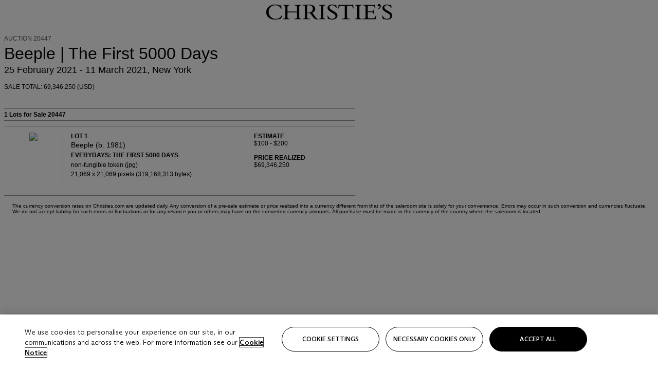

--- FILE ---
content_type: text/html; charset=utf-8
request_url: https://www.christies.com/lotfinder/print_sale.aspx?saleid=29352
body_size: 4583
content:

<!DOCTYPE html PUBLIC "-//W3C//DTD XHTML 1.0 Transitional//EN" "http://www.w3.org/TR/xhtml1/DTD/xhtml1-transitional.dtd">
<html xmlns="http://www.w3.org/1999/xhtml">
<head>
 
      <script type="text/javascript">
    
    var IsMobileApp = (navigator.userAgent.indexOf('mob-app')>-1) ? true : false

    </script> 


    <!-- OneTrust Cookies Consent Notice (Staging, staging.christies.com, en-GB) start -->

    <script src="" type="text/javascript" charset="UTF-8"></script>

    <script type="text/javascript">

        function OptanonWrapper() {

            Optanon.InsertScript('/js/performance-cookies.js', 'head', null, null, 2);

            Optanon.InsertScript('/js/targeting-cookies.js', 'head', null, null, 4);

        }

    </script>
  
    <!-- OneTrust Cookies Consent Notice (Staging, staging.christies.com, en-GB) end -->

    <!-- MOBIFY - DO NOT ALTER - PASTE IMMEDIATELY AFTER OPENING HEAD TAG -->

    <script type="text/javascript">        /*<![CDATA[*/(function(a) { function b(a, b) { if (+a) return ~a || (d.cookie = h + "=; path=/"); j = d.createElement(e), k = d.getElementsByTagName(e)[0], j.src = a, b && (j.onload = j.onerror = b), k.parentNode.insertBefore(j, k) } function c() { n.api || b(l.shift() || -1, c) } if (this.Mobify) return; var d = document, e = "script", f = "mobify", g = "." + f + ".com/", h = f + "-path", i = g + "un" + f + ".js", j, k, l = [!1, 1], m, n = this.Mobify = { points: [+(new Date)], tagVersion: [6, 1], ajs: "//a.mobify.com/christies-mobile/a.js" }, o = /((; )|#|&|^)mobify-path=([^&;]*)/g.exec(location.hash + "; " + d.cookie); o ? (m = o[3]) && ! +(m = o[2] && sessionStorage[h] || m) && (l = [!0, "//preview" + g + escape(m)]) : (l = a() || l, l[0] && l.push("//cdn" + i, "//files01" + i)), l.shift() ? (d.write('<plaintext style="display:none;">'), setTimeout(c)) : b(l[0]) })(function() { if (/ipad/i.test(navigator.userAgent)) { return [1, "//cdn.mobify.com/sites/christies-tablet/production/mobify.js"] } if (/ip(hone|od)|android.*(mobile)|blackberry.*applewebkit|bb1\d.*mobile/i.test(navigator.userAgent)) { return [1, "//cdn.mobify.com/sites/christies-mobile/production/mobify.js"] } return [0, Mobify.ajs] })/*]]>*/</script>

    <!-- END MOBIFY -->
    <title>Christie's</title>
    <link rel="stylesheet" type="text/css" href="/css/site.print.css" media="all" />
    <link rel="canonical" href="https://www.christies.com/salelanding/index.aspx?lid=1&intsaleid=29352&saletitle=" />
</head>
<body>
    <div class="print-wrapper">
        
<!-- ucomniture_a -->
<!-- ===========================================
    This should be the first thing just after the  Body Tag
        OMNITURE CODE SECTION-A BEGIN
     ===========================================-->


<script type="text/javascript" language="javascript" src="//assets.adobedtm.com/4f105c1434ad/6ef91fc289ec/launch-8bada67044f4.min.js"></script>

<script type="text/javascript" language="javascript">var s = s || {};</script>
<script  type='text/javascript' language='JavaScript'>
s.prop37 = window.location.href;
//    WEBZ-4547
function parseJwt(token) {
    var base64Url = token.split('.')[1];
    var base64 = base64Url.replace(/-/g, '+').replace(/_/g, '/');
    var jsonPayload = decodeURIComponent(window.atob(base64).split('').map(function(c) {
        return '%' + ('00' + c.charCodeAt(0).toString(16)).slice(-2);
    }).join(''));
    return JSON.parse(jsonPayload);
};
function getWebClientIdUsingAccessToken() {
	var clientGUID = "";
	if (document.cookie != undefined && document.cookie != '') {
		var cookieList = document.cookie.split(';');
		if (cookieList.length > 0) {
			var accessTokenCookie = cookieList.find(function(element) { return element.toLowerCase().includes('access_token') });
			if (accessTokenCookie != undefined && accessTokenCookie.length > 0) {
				var cookieAT = accessTokenCookie.split('=');
				cookieAT = cookieAT.reverse();
				var token = cookieAT[0];
				var jwtObj = parseJwt(token);
				var keysList = Object.keys(jwtObj);
				var accessKey = keysList.find(function(item) { return item.toLowerCase().includes('client-guid') });
				if (accessKey != undefined && accessKey != '') {
					clientGUID = jwtObj[accessKey];
				}                    
			}
		}
	}
	
	return clientGUID;
}

</script>
<!-- ===========================================
    OMNITURE CODE SECTION-A END
     ===========================================-->
        <!-- ===========================================
OMNITURE CODE SECTION-B BEGIN
===========================================-->
<!-- SiteCatalyst code version: H.14.
Copyright 1997-2007 Omniture, Inc. More info available at
http://www.omniture.com -->
<script  type='text/javascript' language='JavaScript'><!--
/* You may give each page an identifying name, server, and channel on
the next lines. */
s.pageName = 'Lot Finder - Gallery Guide - Print'
s.channel = 'Lot Finder'
s.prop5 = 'New, Repeat'
s.prop6 = 'Not Logged In/No Account'
s.prop20 = '29352'
s.prop37 = 'https://www.christies.com/lotfinder/print_sale.aspx?saleid=29352'
s.prop59 = 'en-us'
s.eVar6 = '29352'
s.eVar22 = 'English'
//--></script>
<!-- End SiteCatalyst code version: H.14. -->
<!-- ===========================================
OMNITURE CODE SECTION-B END
===========================================-->
<!-- Machine Name: MAC02 -->


        <div class="mask">
        </div>
        <div class="text-center">
            <img class="logo" src="/images/print-friendly-logo.gif" />
        </div>
        <br />
        <ul id="sale_info_container">
            <li id="sale_info"><span class="sale-number">Auction
                20447</span>
                <h2 class="browse-sale-title">
                    Beeple | The First 5000 Days</h2>
                <span class="sale-date sale-number-location1">
                    25 February 2021 - 11 March 2021,
                    New York
                </span>
                <span id="spanTotal">
				    <br><br>SALE TOTAL: 69,346,250 (USD)
				</span>
            </li>
            
            
            
            
            
        </ul>
        <table id="lot-list" border="0">
            <thead style="display: table-header-group">
                <tr>
                    <th valign="top" colspan="3">
                        <div id="lots_for_sale">
                            <strong>1 Lots</strong> for Sale 20447
                        </div>
                    </th>
                </tr>
            </thead>
            <tr>
<td class="thumb">
  <img   src="https://www.christies.com/img/lotimages//2021/NYR/2021_NYR_20447_0001_001(beeple_everydays_the_first_5000_days034733).jpg?mode=max&Width=77" />
</td>
<td class="lot-info"><div class="left-border">
<span class="lot-number">Lot 1</span><br />
<span class="lot-description">Beeple (b. 1981)</span><br />
<span class="lot-maker">EVERYDAYS: THE FIRST 5000 DAYS</span><br />
<span class="medium-dimensions">non-fungible token (jpg)<br>21,069 x 21,069 pixels (319,168,313 bytes)<br></span></td>
<td class="estimate"><div class="left-border"><span class="estimate-title">estimate</span><br />    <span class="lot-description">$100 - $200</span><span class="estimate-secondary"></span>    <br /><br />
<span class="estimate-title">price realized</span><br />    <span class="lot-description">$69,346,250</span>   <br /> <span class="estimate-secondary"></span>   </td></tr>
        </table>
        <div id="currency_note">
            The currency conversion rates on Christies.com are updated daily. Any conversion
            of a pre-sale estimate or price realized into a currency different from that of
            the saleroom site is solely for your convenience. Errors may occur in such conversion
            and currencies fluctuate. We do not accept liability for such errors or fluctuations
            or for any reliance you or others may have on the converted currency amounts. All
            purchase must be made in the currency of the country where the saleroom is located.
              <br />

        <script language="javascript">            print()</script>

        

<!-- ===========================================
    This should be the last thing just before the END Body Tag
     OMNITURE CODE SECTION-C BEGIN
     ===========================================-->

<!-- SiteCatalyst code version: H.14. Copyright 1997-2007 Omniture, Inc. More info available at http://www.omniture.com -->
<!--- DTM TAG -->
<script type="text/javascript" language="javascript">_satellite.pageBottom();</script>
<!--- DTM TAG -->

<script type="text/javascript" language="javascript" >  
	jQuery(document).ready(
	 setInterval(function() {
	 var env = "";
		if (window.location.href.indexOf("dev.christies.") > 1){
		env = "/dev.";
		}
		else if (window.location.href.indexOf("integration.christies.") > 1){
		env = "/integration.";
		}
		else if (window.location.href.indexOf("staging.christies.") > 1){
		env = "/staging.";
		}
		else{
		env = "/www.";
		}
		
		  if (window.location.href.indexOf(".christies.com/") > 1)
		  {
			  jQuery('a[href*=".christies.com"]').each(function(){ 
					var oldUrl = jQuery(this).attr("href"); // Get current url
					var newUrl = oldUrl.toLowerCase().replace(".christies.com.cn/", ".christies.com/").replace("/www.", env).replace("/staging.", env).replace("/integration.", env).replace("/dev.", env);// Create new url
					jQuery(this).attr("href", newUrl); // Set herf value
					
				});
		   }
		  else if (window.location.href.indexOf(".christies.com.cn/") > 1)
		  {
			  jQuery('a[href*=".christies.com"]').each(function(){ 
					var oldUrl = jQuery(this).attr("href"); // Get current url
					var artistURL =((oldUrl.indexOf("artist.")>0)|| (oldUrl.indexOf("artiststg.")>0 ));
					if(!artistURL){
					 var newUrl = oldUrl.toLowerCase().replace(".christies.com/", ".christies.com.cn/").replace("/www.", env).replace("/staging.", env).replace("/integration.", env).replace("/dev.", env); // Create new url					
					 jQuery(this).attr("href", newUrl); // Set herf value
					}					
				});
		   }
		}, 1000));
 </script>
	 

<!-- End SiteCatalyst code version: H.14. -->
<!-- ===========================================
    OMNITURE CODE SECTION-C END
     ===========================================-->
    </div>
</body>
</html>
<script id="f5_cspm">(function(){var f5_cspm={f5_p:'FJAFPDAOLNCPEOCPCAPAHCKHAONHNLKGFOJHEKGEKAEOACOEMOPLECEMKDANAPDGIOOBBMJAAAPHFEGMCCDAFABCAALONMFLACHGNPJKOMIPOGPNNCGNOJMKOOHONLIL',setCharAt:function(str,index,chr){if(index>str.length-1)return str;return str.substr(0,index)+chr+str.substr(index+1);},get_byte:function(str,i){var s=(i/16)|0;i=(i&15);s=s*32;return((str.charCodeAt(i+16+s)-65)<<4)|(str.charCodeAt(i+s)-65);},set_byte:function(str,i,b){var s=(i/16)|0;i=(i&15);s=s*32;str=f5_cspm.setCharAt(str,(i+16+s),String.fromCharCode((b>>4)+65));str=f5_cspm.setCharAt(str,(i+s),String.fromCharCode((b&15)+65));return str;},set_latency:function(str,latency){latency=latency&0xffff;str=f5_cspm.set_byte(str,40,(latency>>8));str=f5_cspm.set_byte(str,41,(latency&0xff));str=f5_cspm.set_byte(str,35,2);return str;},wait_perf_data:function(){try{var wp=window.performance.timing;if(wp.loadEventEnd>0){var res=wp.loadEventEnd-wp.navigationStart;if(res<60001){var cookie_val=f5_cspm.set_latency(f5_cspm.f5_p,res);window.document.cookie='f5avr0173973540aaaaaaaaaaaaaaaa_cspm_='+encodeURIComponent(cookie_val)+';path=/;'+'';}
return;}}
catch(err){return;}
setTimeout(f5_cspm.wait_perf_data,100);return;},go:function(){var chunk=window.document.cookie.split(/\s*;\s*/);for(var i=0;i<chunk.length;++i){var pair=chunk[i].split(/\s*=\s*/);if(pair[0]=='f5_cspm'&&pair[1]=='1234')
{var d=new Date();d.setTime(d.getTime()-1000);window.document.cookie='f5_cspm=;expires='+d.toUTCString()+';path=/;'+';';setTimeout(f5_cspm.wait_perf_data,100);}}}}
f5_cspm.go();}());</script>

--- FILE ---
content_type: text/css
request_url: https://www.christies.com/css/site.print.css
body_size: 2740
content:
* { background-image:none !important; }
div#header  { display:none; }
div#lot-items   { display:none }
#details { float:none !important; width:100%; }
#details-content { width:80%; border:none; }
ul#details-tabs li#tab-lot-sale h2 span span.ir { text-indent:0px; display:inline; position:relative; width:auto }
#tab-lot-sale h2 span { float:none; width:auto }
#tab-lot-sale h2 span#sale { padding-left:0px; color:#000 !important; }
#tab-lot-sale h2 span#lot { padding-left:0px; color:#000 !important; }
#tab-lot-sale h2 span a { color:#000 !important; }
ul.bt   { display:none; }
div#container-footer { display:none; }
#details-content #details-content-layout-1 p { font-size:18px; line-height:22px }
#tab-lot-sale ul.print-email { display:none; }
ul#details-tabs li#tab-buying-guide { display:none; } 
ul#details-tabs li, ul#details-tabs li a { display:inline; float:none }

@page {
  margin: 3cm;
}

.clearer
{
    font-size: 0 !important;
    line-height: 0;
    height: 0;
    margin: 0;
    padding: 0;
    clear: both;
}

img.logo
{
    margin-left:16px;
}

    
ul#sale_info_container,
ul.sale_info_container
{
    border-top: 1px solid #666;
    list-style: none;
    margin:10px 0 0 0;
    padding:0px;
    font-family: arial, helvetica, sans-serif;
    font-size:12px;
    color:Black;
}

ul.sale_info_container
{
    border-top: 1px solid #999;
}

ul#sale_info_container li,
ul.sale_info_container li
{
    display:inline;
    float:left;
    margin: 8px;
    padding:8px;
    
}

ul#sale_info_container li .sale-date,
ul.sale_info_container li .sale-date
{
    text-transform: uppercase;
    font-weight: bold;
    font-size:14px;
    
    
}

ul#sale_info_container li .sale-number-location,
ul.sale_info_container li .sale-number-location
{
    text-transform: uppercase;
    font-size:14px;
    line-height:32px;
    
}

ul#sale_info_container li .browse-sale-title,
ul.sale_info_container li .sale-title
{
    
    font-size:18px;
  
}

ul#sale_info_container li .viewing-times-title,
ul.sale_info_container li .viewing-times-title
{
    text-transform:uppercase;
    color:#999;
    font-size:12px;
}

ul#sale_info_container li .city-address
{
    text-transform:uppercase;
    font-size:12px;
    line-height: 20px;
}

ul#sale_info_container table.times,
ul.sale_info_container table.times
{
    text-transform:uppercase;
    font-size:12px;
}

ul#sale_info_container table.times td,
ul.sale_info_container table.times td
{
    padding:0px;
    margin:0px;
}

ul#sale_info_container li#sale_info
{
   
    width: 410px;
}


ul#sale_info_container li#viewing_times
{
   
    border-left: 1px solid #999;
}

ul.sale_info_container li.calendar_viewing_times
{
   
    border-left: 1px solid #333;
    padding-left:20px;
    width:460px;
}


div#lots_for_sale
{
    text-transform:uppercase;
    height:18px;
    font-family: arial, helvetica, sans-serif;
    font-size:12px;
    border-top: 1px solid #666;
    border-bottom: 1px solid #666;
    padding: 4px 0 0 16px;
    margin-bottom:0px;
}

table#lot-list 
{
    padding:6px;
    width:682px;
}

table#lot-list td
{
    font-family: arial, helvetica, sans-serif;
    font-size:12px;
    color:Black;
    vertical-align:top;
    padding:12px;
    border-bottom:1px solid #000;
    page-break-after: auto;
    page-break-inside: avoid !important;

}
table#lot-list tr
{
    page-break-after: auto;
    page-break-inside: avoid !important;
}

table#lot-list td.thumb
{
    width:90px;
    text-align:center;
    position:relative;
    margin-left:7px;
}

table#lot-list td.thumb img
{
    margin-left:auto;
    margin-right:auto;
}

table#lot-list  td.lot-info
{
    border-left:1px solid #999;
    display:block;
    padding-left:15px;
    padding-right:20px;
    width:291px;
    min-height:110px;
    page-break-after: auto;
    page-break-inside: avoid !important;
}


table#lot-list   td.lot-info .lot-number
{
    text-transform:uppercase;
    font-weight:bold;
    font-size:12px;
    
}

table#lot-list   td.lot-info .lot-description
{
    font-size:14px;
    line-height:20px;
    
}

table#lot-list  td.lot-info .lot-maker
{
    font-weight:bold;
    line-height:20px;
        
}

table#lot-list  td.lot-info .medium-dimensions
{
    font-size:12px;
    line-height:18px;
}

table#lot-list  td.estimate 
{
    width:200px;  
    border-left:1px solid #999;
    padding-left:16px; 
}

table#lot-list  td.estimate .estimate-title
{
    text-transform:uppercase;
    font-weight:bold;
    font-size:12px;
    
}


table#lot-list  td.estimate .estimate-secondary
{
    font-size:11px;
    line-height:20px;
        
}


/*
ul.lot-detail
{
    border-bottom: 1px solid #666;
    list-style: none;
    margin:0px;
    padding:0px;
    font-family: arial, helvetica, sans-serif;
    font-size:12px;
    color:Black;
    page-break-after: auto;
    page-break-inside: avoid !important;
    clear:left;
    display:block;
    position:relative;
}

ul.lot-detail li
{
    margin: 7px;
    padding:6px;
    height:auto !important;
    overflow:hidden;
    display:block;
}




ul.lot-detail li.thumbnail
{
    width:90px;
    text-align:center;
    position:relative;
    
    margin-left:7px;
    display:block;
}

ul.lot-detail li.thumbnail img
{
    margin-left:auto;
    margin-right:auto;
}

ul.lot-detail li.lot-info
{
    border-left:1px solid #999;
    border-right:1px solid #999;
    display:block;
    padding-left:20px;
    padding-right:20px;
    width:286px;
    
    display:block;
    min-height:110px;
}


ul.lot-detail li.lot-info .lot-number
{
    text-transform:uppercase;
    font-weight:bold;
    font-size:12px;
    
}

ul.lot-detail li.lot-info .lot-description
{
    font-size:14px;
    line-height:20px;
    
}

ul.lot-detail li.lot-info .lot-maker
{
    font-weight:bold;
    line-height:20px;
        
}

ul.lot-detail li.lot-info .medium-dimensions
{
    font-size:12px;
    line-height:18px;
}

ul.lot-detail li.estimate
{
    position:relative;
   
    display:block;
}

ul.lot-detail li.estimate .estimate-title
{
    text-transform:uppercase;
    font-weight:bold;
    font-size:12px;
    
}


ul.lot-detail li.estimate .estimate-secondary
{
    font-size:11px;
    line-height:20px;
        
}

*/

div#currency_note
{
    font-size:10px;
    font-family: Arial, helvetica, Sans-Serif;
    color:Black;
    padding: 14px 0 0 16px;
}

li.date
{   
    text-align:center;
    width:80px;
}

li.date .day
{   
    font-size:12px;
    text-transform:uppercase;
}

li.date .number
{   
    font-size:24px;
    text-transform:uppercase;
}

li.date .time
{   
    font-size:11px;
    text-transform:uppercase;
}

li .sale-number
{
    text-transform: uppercase;
    font-size:12px;
}

li .calendar-sale-title
{
    font-size:14px;
    font-weight:bold;
    line-height:20px;
}

div#auction_dates_note
{
    border-top: 1px solid #999;
    font-family:Arial,helvetica, Sans-Serif;
    font-size:11px;
    text-transform:uppercase;
    padding: 10px 0 0 16px;
}
    
img.ac-hd
{
    margin:10px 4px 10px 16px;
    display:inline;
    float:left;
}

div.auction-calendar-month-hd
{
    display:inline;
    float:left;
    font-size:25px;
    text-transform:uppercase;
    font-family:Arial,helvetica,sans-serif;
    margin: 6px 0 0 2px;
}


div#condition-report-container
{
    padding: 0 20px 0 18px;
    font-family:Arial,helvetica,sans-serif;
}


h6.condition_report
{
    font-size:16px;
    margin-bottom: 12px;
    font-family:Arial,helvetica,sans-serif;
    text-transform:uppercase;
    float:right;
    margin-top:0px;
    margin-right:18px;
}

div#condition-report-container table
{   
    padding-left:0px;
    margin-left:0px;
}

div#condition-report-container td
{   
    padding-right: 20px;
    padding-bottom: 10px;
    font-family:Arial,helvetica,sans-serif;
    font-size:12px;
}

div#condition-report-container div#cr-copy-container
{   
    border-top: 1px solid #000000;
    margin-top: 6px;
    padding-top: 16px;
}

div#condition-report-container div#cr-copy
{   
    float:left;
    font-family:Arial,helvetica,sans-serif;
    font-size:12px;
    width:250px;
    margin-bottom:14px;
}

div#condition-report-container div#cr-lot-image
{   
    float:left;
    width:340px;
    margin-right: 14px;
    text-align:center;
    margin-bottom:14px;
}

div#condition-report-container div#cr-sale-title
{
    text-transform:uppercase;
    font-weight:bold;
    font-size:14px;
    margin-top:14px;

}

div#condition-report-container div#cr-fine-print
{
    border-top: 1px solid #000000;
    font-size:11px;
    margin-top: 6px;
    padding-top: 16px;
}

div#condition-report-container div#cr_saleroom_address
{
    font-size:12px;
    margin-top: 6px;
    margin-bottom: 24px;
}

span#lot,
span#sale,
span#sale a
{
    color:#000000;
}


ul.lot-detail li.lot-info li.listclearer
{
    clear: both;
	display: block;
	float: none;
	margin: 0;
	padding: 0;
	height: 0;
	line-height: 0;
	font-size: 0 !important;
}

/*TaskID #FilteredPrintableSearchResults START...*/

.dt-head
{
    vertical-align:top;
    font-family: Arial,helvetica,Sans-Serif; 
    font-size: 11px;
    padding: 10px 20px 0px 16px;
    text-transform: uppercase;
}

div#lots_for_searchresults
{
    /*text-transform:uppercase;*/
    height:18px;
    font-family: arial, helvetica, sans-serif;
    font-size:12px;
    border-top: 1px solid #666;
    border-bottom: 1px solid #666;
    padding: 4px 0 0 16px;
    margin-bottom:0px;
}

ul.sale_info_container li.search_results_lot_details
{
   
    border-left: 1px solid #333;
    padding-left:20px;
    width:460px;
    min-height:75px;
}

table#lot-list  td.search-lot-info
{
    border-left:1px solid #999;
    display:block;
    padding-left:15px;
    padding-right:20px;
    width:291px;
    min-height:110px;
    page-break-after: auto;
    page-break-inside: avoid !important;
}


table#lot-list   td.search-lot-info .lot-number
{
    text-transform:uppercase;
    font-weight:bold;
    font-size:12px;
    
}

table#lot-list   td.search-lot-info .lot-description
{
    font-size:14px;
    line-height:20px;
    
}

table#lot-list  td.search-lot-info .lot-maker
{
    font-weight:bold;
    line-height:20px;
        
}

table#lot-list  td.search-lot-info .medium-dimensions
{
    font-size:12px;
    line-height:18px;
}

ul#sale_info_container li .total-lots,
ul.sale_info_container li .total-lots
{
    text-transform: uppercase;
    font-weight: bold;
    font-size:14px;
    
    
}

/*TaskID #FilteredPrintableSearchResults END...*/
/* 29-Jan-2018 */
.text-center{text-align:center;}
img.logo{margin: 0;}
.font_medium {font-weight: bold !important}
.print-wrapper {
    width: 100%;
    overflow-x:hidden
}
@media print {
  .print-wrapper {
    width: 682px;
  }
}
ul#sale_info_container{	
	border: 0;
	font-family:Arial,helvetica,sans-serif;
	overflow: hidden;
	page-break-after: avoid !important;
}
	ul#sale_info_container > li{
		width: 100%;
		margin: 0;
		padding: 0;
	}	
	ul#sale_info_container li#sale_info {
		width: auto;
	}
	ul#sale_info_container > li:last-child {
		margin-bottom: 35px;		
	}
	ul#sale_info_container ul{
		padding: 0;
	}
		ul#sale_info_container li ul li{
			margin: 0;
			padding: 0;
		}
		ul#sale_info_container ul.viewing-list li:nth-child(2){
			margin-top: 44px;
		}
			ul#sale_info_container ul.sale-info-list > li{
				display: inline-block;
				width: 50%;
				margin-bottom: 10px;
			}
			
			ul#sale_info_container ul.viewing-list{
				margin-top: 17px;
			}
				ul#sale_info_container ul.viewing-list > li{
					margin-bottom: 12px;
				}
			ul#sale_info_container ul.special-exhibition-list{
				margin-top: 16px;
			}
	#sale_info_container div{
		font-size: 16px;
		font-weight: 500;
		line-height: 25px;
	}
	#sale_info_container .sale-overview-content{
		font-weight: 400;
		font-size: 16px;
		line-height: 24px
	}

	#sale_info_container a{
		text-decoration: none;
		color: #000;
		font-size: 16px;
	}
	#sale_info_container .sale-number{
		font-family:Arial,helvetica,sans-serif;
		font-style: normal;
		font-stretch: normal;
		line-height: 18px;
		font-weight: 500;
		color: #575757
	}
	ul#sale_info_container li .browse-sale-title{		
		font-weight: normal;
		font-style: normal;
		color: #000;
		font-size: 32px;
		line-height: 40px;
		margin: 0;
	}
	ul#sale_info_container li .sale-date{
		font-weight: 400;
		font-style: normal;
		font-stretch: normal;
		color: #000;
		font-size: 18px;
		line-height: 24px;
		text-transform: none;
	}
	#sale_info_container .section-title{
		font-style: normal;
		font-stretch: normal;
		color: #000;
		font-size: 20px;
		line-height: 26px;
		font-weight: 500;
		margin: 20px 0 10px 0;
	}
	
	#sale_info_container .category-title{		
		font-weight: 500;
		font-style: normal;
		font-stretch: normal;
		font-size: 11px;
		line-height: 20px;
		color: gray;
		text-transform: uppercase;
		border-bottom: 1px solid grey;
		padding-bottom: 3px;		
		margin-bottom: 20px;
		margin-right: 30px;
	}
	#sale_info_container .contact-department-wapper{
		margin-top: 10px;
	}
		#sale_info_container ul.contact-department-wapper > li{
			margin-bottom: 27px;
		}
div#lots_for_sale {
	width: 682px;
	color: #000;
	font-weight: bold;
	padding-left: 0;
	text-align: left;
	text-transform: none;	
	border-color: #999;
}
table#lot-list {
	border-collapse: collapse;
    border-spacing: 0;    
}
	table#lot-list thead th{
		padding: 0 0 10px 0;
	}	
	table#lot-list tbody tr{
		border-bottom: 1px solid #999;
	}
		table#lot-list tbody tr:first-child td{
			border-top: 1px solid #999;
		}
	table#lot-list td{
		border-bottom: 0;
	}
		table#lot-list td.lot-info{
			width: auto;
			display: table-cell;
			border-left: 0;	
			padding-left: 0;			
		}
		table#lot-list td.estimate {
			border-left: 0;
			padding-left: 0;
		}
		table#lot-list .left-border{
			border-left: 1px solid #999;
			padding-left: 15px;
			min-height: 110px;
		}

--- FILE ---
content_type: application/x-javascript
request_url: https://assets.adobedtm.com/4f105c1434ad/6ef91fc289ec/9cdd770cd180/RCb823885dd11a4bf285a86b83a627faad-source.min.js
body_size: 786
content:
// For license information, see `https://assets.adobedtm.com/4f105c1434ad/6ef91fc289ec/9cdd770cd180/RCb823885dd11a4bf285a86b83a627faad-source.js`.
_satellite.__registerScript('https://assets.adobedtm.com/4f105c1434ad/6ef91fc289ec/9cdd770cd180/RCb823885dd11a4bf285a86b83a627faad-source.min.js', "<script type=\"text/javascript\">\n  //NOTE: We are limited on data due to not having the data layer on these pages.\n  \n  (function () {\n  window.mfLog = window.mfLog || [];\n  window._mfq = window._mfq || [];\n  window._mfq.push([\"config\", \"htmlDelay\", 2000]);\n  //Identify environment\n  window.mfHelper(\"tag\", _satellite.environment.stage)\n    \n  // Capture and send data layer info to Mouseflow\n  function captureDataLayerInfo() {\n    if (typeof AnalyticsDataLayer === \"undefined\") {\n      _satellite.logger.log(\"AnalyticsDataLayer not available\");\n      return;\n    }\n    \n    // User identification:\n    let userInfo = typeof getLiveChatState === \"function\" ? getLiveChatState() : null;\n    let kycStatus = userInfo?.userDetails?.fields?.kycstatus;    \n    // KYC Status (Available only on pages with Acquire LiveChat)\n    if (kycStatus) {\n      window.mfHelper(\"setVariable\", \"KYC Status\", kycStatus);\n      window.mfHelper(\"setVariable\", \"User Status\", \"Logged In\");\n    }\n   \n    _satellite.logger.log(\"Mouseflow data layer captured\", { \n      tagsAndVariables: window.mfLog\n    });\n  }\n\n  if (_satellite.getVar(\"ACR_OneTrust_Performance\") == \"false\") {\n    _satellite.logger.log(\"mouseflow shouldnt load and/or recording should be stopped because the user rejected performance cookies\");\n    if (window.mouseflow && window.mouseflow.isRecording()) {\n      window.mouseflow.stop();\n    }\n    return false;\n  }\n\n  var mf = document.createElement(\"script\");\n  mf.addEventListener(\"load\", function (event) {\n    // Capture data layer info on initial load\n    captureDataLayerInfo();\n  });\n  mf.type = \"text/javascript\";\n  mf.defer = true;\n  mf.src = \"//cdn.mouseflow.com/projects/73f11c44-072f-4285-9f09-a8b48ebc85e3.js\";\n  document.getElementsByTagName(\"head\")[0].appendChild(mf);\n})();\n</script>");

--- FILE ---
content_type: application/x-javascript
request_url: https://assets.adobedtm.com/4f105c1434ad/6ef91fc289ec/launch-8bada67044f4.min.js
body_size: 106596
content:
// For license information, see `https://assets.adobedtm.com/4f105c1434ad/6ef91fc289ec/launch-8bada67044f4.js`.
window._satellite=window._satellite||{},window._satellite.container={buildInfo:{minified:!0,buildDate:"2026-01-28T02:01:42Z",turbineBuildDate:"2024-08-22T17:32:44Z",turbineVersion:"28.0.0"},environment:{id:"ENfb44f5ad6fac42c18a178bc1cd86a2a4",stage:"production"},dataElements:{"Artist Page: Follow iD":{defaultValue:"",storageDuration:"pageview",modulePath:"core/src/lib/dataElements/customCode.js",settings:{source:function(){var e=_satellite.getVar("_link");return jQuery(e).attr("data-objectid")}}},"Lot Page: Object ID for Absentee bid ":{defaultValue:"",storageDuration:"pageview",modulePath:"core/src/lib/dataElements/customCode.js",settings:{source:function(){var e=_satellite.getVar("_link");return jQuery(e).attr("data-objectid")}}},ACR_ANA_ref_info:{modulePath:"core/src/lib/dataElements/sessionStorage.js",settings:{name:"ANA_ref_info"}},"Department Page-Auction Results-Follow-sale id ":{defaultValue:"",storageDuration:"pageview",modulePath:"core/src/lib/dataElements/customCode.js",settings:{source:function(){var e=_satellite.getVar("_link");return parseFloat(jQuery(e).parent().parent().siblings().find("h4.list-items--item--image-description--caption.p--captions a").text().replace("Sale",""))}}},"GDL - event":{modulePath:"adobegoogledatalayer/src/lib/dataElements/gtmDlPropertyKey.js",settings:{value:"event",isReturnOnlyEventProps:!0}},ecom_lot_status:{defaultValue:"",storageDuration:"pageview",modulePath:"core/src/lib/dataElements/javascriptVariable.js",settings:{path:"dtm.status"}},ecom_primary_client_guid:{defaultValue:"",storageDuration:"pageview",modulePath:"core/src/lib/dataElements/javascriptVariable.js",settings:{path:"dtm.primaryAccountHolderClientGuid"}},"MSLP-Slideshow Number-Previous slide":{defaultValue:"",storageDuration:"pageview",modulePath:"core/src/lib/dataElements/customCode.js",settings:{source:function(){var e=jQuery("span.counter").html(),t=jQuery("span.total-count").html();return Number(e),"Slideshow- "+(1===Number(e)?t:Number(e)-1)+" of "+t}}},ACR_OneTrust_OptantConsent:{defaultValue:"",storageDuration:"pageview",modulePath:"core/src/lib/dataElements/customCode.js",settings:{source:function(){var e=_satellite.cookie.get("OptanonConsent"),t=[];return e&&(e=decodeURIComponent(e).split("&")).length&&e.forEach((function(e){0===e.indexOf("groups=")&&e.replace("groups=","").split(",").forEach((function(e){t.push(e.split(":")[0])}))})),t}}},ecom_lot_title:{defaultValue:"",storageDuration:"pageview",modulePath:"core/src/lib/dataElements/javascriptVariable.js",settings:{path:"dtm.lotTitle"}},"Department Page-Exceptional Prices-Follow-sale id":{defaultValue:"",storageDuration:"pageview",modulePath:"core/src/lib/dataElements/customCode.js",settings:{source:function(){var e=_satellite.getVar("_link");return parseFloat(jQuery(e).parent().siblings().find("p.slideshow--image-description--caption\\' a").first().text().replace("Sale",""))}}},"Video ID":{modulePath:"core/src/lib/dataElements/domAttribute.js",settings:{elementProperty:"id",elementSelector:".video-js"}},ecom_sale_number:{defaultValue:"",storageDuration:"pageview",modulePath:"core/src/lib/dataElements/javascriptVariable.js",settings:{path:"dtm.saleNumber"}},"ACR Sale Registration ID":{defaultValue:"",storageDuration:"pageview",modulePath:"core/src/lib/dataElements/queryStringParameter.js",settings:{name:"intSaleID",caseInsensitive:!0}},ecom_culture_code:{defaultValue:"",storageDuration:"pageview",modulePath:"core/src/lib/dataElements/javascriptVariable.js",settings:{path:"dtm.cultureCode"}},GDL_since_last_event:{modulePath:"core/src/lib/dataElements/customCode.js",settings:{source:function(){window.eventDataLayer=window.eventDataLayer||[];try{for(var e=[],t={},n=0;n<eventDataLayer.length;n++)eventDataLayer[n].event&&eventDataLayer[n].event.length>0&&e.push(n);if(e.length>1)var r=e[e.length-2];else r=-1;for(n=r+1;n<eventDataLayer.length;n++)for(var a=Object.keys(eventDataLayer[n]),o=0;o<a.length;o++){var i=a[o];t[i]=eventDataLayer[n][i]}return t}catch(e){return{}}}}},ecom_site_section:{defaultValue:"",storageDuration:"pageview",modulePath:"core/src/lib/dataElements/javascriptVariable.js",settings:{path:"dtm.siteSection"}},ACR_OneTrust_Performance:{defaultValue:"",storageDuration:"pageview",modulePath:"core/src/lib/dataElements/customCode.js",settings:{source:function(){return-1!==_satellite.getVar("ACR OptanonActiveGroups").indexOf("2")?"true":"false"}}},"Cal-Follow Sale Number":{defaultValue:"",storageDuration:"pageview",modulePath:"core/src/lib/dataElements/customCode.js",settings:{source:function(){var e=_satellite.getVar("_link");return jQuery(e).attr("data-saleid")}}},ACR_OneTrust_Targeting:{defaultValue:"",storageDuration:"pageview",modulePath:"core/src/lib/dataElements/customCode.js",settings:{source:function(){return-1!==_satellite.getVar("ACR OptanonActiveGroups").indexOf("4")?"true":"false"}}},auction_name_mslp:{defaultValue:"",storageDuration:"pageview",modulePath:"core/src/lib/dataElements/javascriptVariable.js",settings:{path:"s.prop7"}},ACR_app_version_build:{storageDuration:"pageview",modulePath:"core/src/lib/dataElements/customCode.js",settings:{source:function(){try{if(_satellite.getVar("mob-app")){var e=navigator.userAgent.match(/\[(.*)\]/);if(e&&Array.isArray(e)&&2==e.length){for(var t=e[1].split(";"),n=0;n<t.length;n++)if("CRSV"==t[n].split("/")[0])var r=t[n].split("/")[1];else if("CRSB"==t[n].split("/")[0])var a=t[n].split("/")[1];if(r&&a)return r+"-"+a}}return}catch(e){}}}},"press center-left rail position":{defaultValue:"",storageDuration:"pageview",modulePath:"core/src/lib/dataElements/customCode.js",settings:{source:function(){var e=_satellite.getVar("_link");if(e){var t=jQuery(e);return t.parent().find(".portrait").index(t)+1}return"unknown"}}},"Department Page-Upcoming Sale-Follow-sale id":{defaultValue:"",storageDuration:"pageview",modulePath:"core/src/lib/dataElements/customCode.js",settings:{source:function(){var e=_satellite.getVar("_link");return parseFloat(jQuery(e).next().next().next().children().text().replace("Sale",""))}}},Lot_Object_ID_8_8_16:{defaultValue:"",storageDuration:"pageview",modulePath:"core/src/lib/dataElements/customCode.js",settings:{source:function(){jQuery(".christies-icon_favourite.button-icon").attr("data-objectid")}}},ecom_sale_id:{defaultValue:"",storageDuration:"pageview",modulePath:"core/src/lib/dataElements/javascriptVariable.js",settings:{path:"dtm.saleId"}},ACR_page_template:{storageDuration:"pageview",modulePath:"core/src/lib/dataElements/customCode.js",settings:{source:function(){try{return s.eVar36||s.prop36?s.eVar36||s.prop36:""}catch(e){}}}},ACR_ANA_AA_ref_info:{modulePath:"core/src/lib/dataElements/sessionStorage.js",settings:{name:"ANA_AA_ref_info"}},"LDP Sale Title":{defaultValue:"",storageDuration:"pageview",modulePath:"core/src/lib/dataElements/customCode.js",settings:{source:function(){return jQuery(".sale-title").text()}}},_feature_related_feature_index:{defaultValue:"",storageDuration:"pageview",modulePath:"core/src/lib/dataElements/customCode.js",settings:{source:function(){try{var e=_satellite.getVar("_link"),t="unknown";if(e&&jQuery){var n=jQuery(e).closest("td");t=jQuery(".module > .related-features td").index(n)+1}return t}catch(e){console.error(e.message)}return""}}},"Page: Type":{defaultValue:"",storageDuration:"pageview",modulePath:"core/src/lib/dataElements/javascriptVariable.js",settings:{path:"dtm.pageType"}},"Search Lot Follow ID":{defaultValue:"",storageDuration:"pageview",modulePath:"core/src/lib/dataElements/customCode.js",settings:{source:function(){var e=_satellite.getVar("_link");return jQuery(e).attr("data-objectid")}}},"ACR Sale Registration":{defaultValue:"",forceLowerCase:!0,storageDuration:"pageview",modulePath:"core/src/lib/dataElements/customCode.js",settings:{source:function(){var e=20,t=0,n=setInterval((function(){return(t+=1)===e?(clearInterval(n),!1):"undefined"!=typeof dtm&&dtm&&dtm.redirectedFromRegistration&&"true"==dtm.redirectedFromRegistration.toLowerCase()?(clearInterval(n),!0):void 0}),1e3)}}},AdobeConsent:{modulePath:"core/src/lib/dataElements/customCode.js",settings:{source:function(){if(window.adobe&&window.adobe.optIn&&"function"==typeof window.adobe.optIn.approve){const e=window.adobe.optIn.Categories,t="true"===_satellite.getVar("ACR_OneTrust_Targeting"),n="true"===_satellite.getVar("ACR_OneTrust_Performance");_satellite.logger.log("Consent for 'targeting' (ACR_OneTrust_Targeting):",t),_satellite.logger.log("Consent for 'Performance' (ACR_OneTrust_Performance):",n);const r=[e.ADCLOUD,e.CAMPAIGN],a=[e.AAM,e.ANALYTICS,e.ECID,e.TARGET,e.MEDIA_ANALYTICS];let o=[];t?(_satellite.logger.log("targeting consent given, adding:",r),r.forEach((function(e){e&&-1===o.indexOf(e)&&o.push(e)}))):_satellite.logger.log("targeting consent NOT given."),_satellite.logger.log("approvedCategories after targeting check",o),n?(_satellite.logger.log("Performance consent given, adding:",a),a.forEach((function(e){e&&-1===o.indexOf(e)&&o.push(e)}))):_satellite.logger.log("Performance consent NOT given.");const i=Object.values(e).filter((function(e){return-1===o.indexOf(e)}));_satellite.logger.log("Opted-in Adobe Categories:",o),_satellite.logger.log("Opted-out Adobe Categories:",i),o.length>0&&window.adobe.optIn.approve(o,!0),i.length>0&&window.adobe.optIn.deny(i,!0),window.adobe.optIn.complete()}else _satellite.logger.error("Adobe Opt-in object (window.adobe.optIn) not found. Ensure ECID extension is configured with Opt-in enabled and Visitor.getInstance is called early on page load.");window.AnalyticsDataLayer&&(window.eventDataLayer||[]).push({event:"page_view"}),void 0!==_satellite.track&&(_satellite.setVar("OT_set",!0),_satellite.track("AA_page_view"),_satellite.track("cookiePreferenceUpdated")),"undefined"!=typeof gtag2&&window.updateGoogleConsentValues()}}},"Department-highlights position":{defaultValue:"",storageDuration:"pageview",modulePath:"core/src/lib/dataElements/customCode.js",settings:{source:function(){var e=_satellite.getVar("_link");if(e){var t=jQuery(e);return t.parent().parent().parent().parent().find("li.list-items--item").index(t)+1}return"unknown"}}},current_url:{defaultValue:"",storageDuration:"pageview",modulePath:"core/src/lib/dataElements/javascriptVariable.js",settings:{path:"s.prop37"}},"Lot Page: lot Number for Absentee bid":{defaultValue:"",storageDuration:"pageview",modulePath:"core/src/lib/dataElements/customCode.js",settings:{source:function(){var e=_satellite.getVar("_link");return jQuery(e).attr("data-lotnumber")}}},"Press Center: PDF Download/View":{defaultValue:"",storageDuration:"pageview",modulePath:"core/src/lib/dataElements/customCode.js",settings:{source:function(){var e=_satellite.getVar("_link"),t=jQuery(e).find("p:first").text();return jQuery.trim(t)}}},ecom_sale_name:{defaultValue:"",storageDuration:"pageview",modulePath:"core/src/lib/dataElements/javascriptVariable.js",settings:{path:"dtm.saleName"}},"Lot page: Sale ID":{defaultValue:"",storageDuration:"pageview",modulePath:"core/src/lib/dataElements/customCode.js",settings:{source:function(){return jQuery("[name*='$hdnSaleID']")[0].value}}},"ACR data_sale_lot_number":{defaultValue:"",storageDuration:"pageview",modulePath:"core/src/lib/dataElements/javascriptVariable.js",settings:{path:"AnalyticsDataLayer.sale.lot_number"}},"LotPage SaleNumber":{defaultValue:"",storageDuration:"pageview",modulePath:"core/src/lib/dataElements/customCode.js",settings:{source:function(){return jQuery("#main_center_0_lnkSaleNumber").text()}}},SaleID:{modulePath:"core/src/lib/dataElements/queryStringParameter.js",settings:{name:"SaleID",caseInsensitive:!0}},"SLP SaleID":{defaultValue:"",storageDuration:"pageview",modulePath:"core/src/lib/dataElements/customCode.js",settings:{source:function(){return jQuery("[data-saleid]").attr("data-saleid")}}},ecom_language_name:{defaultValue:"",storageDuration:"pageview",modulePath:"core/src/lib/dataElements/javascriptVariable.js",settings:{path:"dtm.languageName"}},ACR_User_Agent:{modulePath:"core/src/lib/dataElements/javascriptVariable.js",settings:{path:"window.navigator.userAgent"}},"Search:  Followed IntSale ID":{defaultValue:"",storageDuration:"pageview",modulePath:"core/src/lib/dataElements/customCode.js",settings:{source:function(){var e=_satellite.getVar("_link");return jQuery(e).attr("data-saleid")}}},saleid:{defaultValue:"",storageDuration:"pageview",modulePath:"core/src/lib/dataElements/javascriptVariable.js",settings:{path:"dtm.saleId"}},only_watch_sale_ids:{modulePath:"core/src/lib/dataElements/customCode.js",settings:{source:function(){return["32668","30344","32599","38248","30728"]}}},ecom_payment_method:{defaultValue:"",storageDuration:"pageview",modulePath:"core/src/lib/dataElements/javascriptVariable.js",settings:{path:"dtm.paymentMode"}},ecom_page_name:{defaultValue:"",storageDuration:"pageview",modulePath:"core/src/lib/dataElements/javascriptVariable.js",settings:{path:"dtm.pageName"}},catagory:{defaultValue:"",storageDuration:"pageview",modulePath:"core/src/lib/dataElements/javascriptVariable.js",settings:{path:"s.eVar25"}},saleType:{defaultValue:"",storageDuration:"pageview",modulePath:"core/src/lib/dataElements/javascriptVariable.js",settings:{path:"dtm.saleType"}},sc_pageName:{defaultValue:"",storageDuration:"pageview",modulePath:"core/src/lib/dataElements/javascriptVariable.js",settings:{path:"s.pageName"}},"press-center-filters":{defaultValue:"",storageDuration:"pageview",modulePath:"core/src/lib/dataElements/customCode.js",settings:{source:function(){var e=_satellite.getVar("_link");return jQuery(e).parent().parent().children().children("span").text()}}},ecom_lot_number:{defaultValue:"",storageDuration:"pageview",modulePath:"core/src/lib/dataElements/javascriptVariable.js",settings:{path:"dtm.lotNumber"}},_share_type_test:{defaultValue:"",storageDuration:"pageview",modulePath:"core/src/lib/dataElements/customCode.js",settings:{source:function(){try{var e=_satellite.getVar("_link"),t="unknown",n=[];return e&&jQuery&&(n=jQuery(e).find('div[id^="ShareDiv-reaction"]').attr("id").match(/ShareDiv-reaction\d+\-([^_]+)/i))[1]&&(t=n[1].toLowerCase()),t}catch(e){console.error(e.message)}return""}}},ADL_Sale_ID:{modulePath:"core/src/lib/dataElements/javascriptVariable.js",settings:{path:"AnalyticsDataLayer.sale.id"}},"Department Page: social icon":{defaultValue:"",storageDuration:"pageview",modulePath:"core/src/lib/dataElements/customCode.js",settings:{source:function(){var e=_satellite.getVar("_link");return jQuery(e).attr("title")}}},"ACR data_sale_id":{defaultValue:"",storageDuration:"pageview",modulePath:"core/src/lib/dataElements/javascriptVariable.js",settings:{path:"AnalyticsDataLayer.sale.id"}},PropertyName:{modulePath:"core/src/lib/dataElements/javascriptVariable.js",settings:{path:"_satellite.property.name"}},only_watch_test_include:{defaultValue:"false",modulePath:"core/src/lib/dataElements/customCode.js",settings:{source:function(){var e=_satellite.getVar("only_watch_sale_ids");if("/ChristiesAPIServices/Registration/bidding.aspx"!==window.location.pathname)return"false";if(_satellite.getVar("ADL_Sale_ID")&&e.includes(_satellite.getVar("ADL_Sale_ID")))return _satellite.setVar("only_watch_sale_id",_satellite.getVar("ADL_Sale_ID")),"true";if(void 0===_satellite.getVar("ADL_Sale_ID"))try{if(document.querySelector("#hdnSaleID")&&document.querySelector("#hdnSaleID").value)var t=document.querySelector("#hdnSaleID").value;return!t&&document.querySelector("#btnChristiesLive")&&(t=document.querySelector("#btnChristiesLive").getAttribute("data-regurl").split("&")[2].split("=")[1]),!t&&document.querySelector("#btnOk_modal")&&(t=document.querySelector("#btnOk_modal").getAttribute("data-regurl").split("&")[2].split("=")[1]),!t&&document.querySelector("#lnkTermsAndConditions")&&(t=document.querySelector("#lnkTermsAndConditions").getAttribute("data-regurl").split("?")[1].split("&")[0].split("=")[1]),e.includes(t)?(_satellite.setVar("only_watch_sale_id",t),"true"):"false"}catch(e){return"false"}return _satellite.getVar("ADL_Sale_ID")&&e.includes(_satellite.getVar("ADL_Sale_ID"))?void 0:"false"}}},ecom_channel:{defaultValue:"",storageDuration:"pageview",modulePath:"core/src/lib/dataElements/javascriptVariable.js",settings:{path:"dtm.channel"}},"press center-Relate sale-bottom":{defaultValue:"",storageDuration:"pageview",modulePath:"core/src/lib/dataElements/customCode.js",settings:{source:function(){var e=_satellite.getVar("_link");if(e){var t=jQuery(e);return t.parent().find("li.RelatedSalesClass").index(t)+1}return"unknown"}}},isProductionEnvironment:{forceLowerCase:!0,modulePath:"core/src/lib/dataElements/customCode.js",settings:{source:function(){return"production"===_satellite.environment.stage}}},ecom_purchase_id:{defaultValue:"",storageDuration:"pageview",modulePath:"core/src/lib/dataElements/javascriptVariable.js",settings:{path:"dtm.purchaseId"}},"Absentee Bid Maximum Amount":{defaultValue:"0",storageDuration:"pageview",modulePath:"core/src/lib/dataElements/customCode.js",settings:{source:function(){return"test"}}},ecom_products:{defaultValue:"",storageDuration:"pageview",modulePath:"core/src/lib/dataElements/customCode.js",settings:{source:function(){try{var e=[],t=_satellite.getVar("ecom_sale_id");if("object"==typeof dtm&&"object"==typeof dtm.products)for(var n=0,r=dtm.products.length;n<r;n++){var a=dtm.products[n],o=a,i=[];i="object"==typeof a?[t,o=a.uniqueId,a.quantity||"",a.price||"","","eVar57=Online"]:[t,o],e.push(i.join(";"))}return e.join(",")}catch(e){}}}},_feature_related_lots_index:{defaultValue:"",storageDuration:"pageview",modulePath:"core/src/lib/dataElements/customCode.js",settings:{source:function(){try{var e=_satellite.getVar("_link"),t="unknown";return e&&jQuery&&jQuery(e).closest("#relatedlots > li").index()>-1&&(t=jQuery(e).closest("#relatedlots > li").index()+1),t}catch(e){console.error(e.message)}return""}}},Sale_ID_Registration_popup:{defaultValue:"",storageDuration:"pageview",modulePath:"core/src/lib/dataElements/customCode.js",settings:{source:function(){return jQuery("#hdnSaleID").attr("value")}}},"ACR isProduction":{defaultValue:"",storageDuration:"pageview",modulePath:"core/src/lib/dataElements/customCode.js",settings:{source:function(){try{var e=/^(www\.|artist\.|onlineonly\.)?christies\.com$/g.test(window.location.hostname);return localStorage&&localStorage.getItem&&"true"===localStorage.getItem("sdsat_tagDebug")&&(e=!0),String(e)}catch(e){}}}},selected_lang:{defaultValue:"",storageDuration:"pageview",modulePath:"core/src/lib/dataElements/javascriptVariable.js",settings:{path:"s.eVar22"}},"sc_Logged-in":{defaultValue:"",storageDuration:"pageview",modulePath:"core/src/lib/dataElements/javascriptVariable.js",settings:{path:"s.prop6"}},"Press Center- related lot position":{defaultValue:"",storageDuration:"pageview",modulePath:"core/src/lib/dataElements/customCode.js",settings:{source:function(){var e=_satellite.getVar("_link");if(e){var t=jQuery(e);return t.parent().find(".RelatedLotsClass").index(t)+1}return"unknown"}}},"Lot Page: Lot Number":{defaultValue:"",storageDuration:"pageview",modulePath:"core/src/lib/dataElements/customCode.js",settings:{source:function(){return jQuery("#main_center_0_lblLotNumber").text()}}},ecomm_payConfirmation_ProductName:{defaultValue:"",storageDuration:"pageview",modulePath:"core/src/lib/dataElements/javascriptVariable.js",settings:{path:"s.eVar83"}},ecom_currency_code:{defaultValue:"",storageDuration:"pageview",modulePath:"core/src/lib/dataElements/javascriptVariable.js",settings:{path:"dtm.currencyCode"}},ecom_sale_type:{defaultValue:"",storageDuration:"pageview",modulePath:"core/src/lib/dataElements/javascriptVariable.js",settings:{path:"dtm.saleType"}},search_location:{defaultValue:"",forceLowerCase:!0,cleanText:!0,storageDuration:"pageview",modulePath:"core/src/lib/dataElements/queryStringParameter.js",settings:{name:"searchFrom",caseInsensitive:!0}},EnableCookieBanner:{defaultValue:"",modulePath:"core/src/lib/dataElements/javascriptVariable.js",settings:{path:"window.EnableCookieBanner"}},"Press Center- related features position -Text":{defaultValue:"",storageDuration:"pageview",modulePath:"core/src/lib/dataElements/customCode.js",settings:{source:function(){var e=_satellite.getVar("_link");if(e){var t=jQuery(e);return t.parent().parent().parent().find("div.image-description").index(t)+1}return"unknown"}}},"Local Storage - email":{modulePath:"core/src/lib/dataElements/localStorage.js",settings:{name:"cust_info"}},"mob-app":{storageDuration:"pageview",modulePath:"core/src/lib/dataElements/customCode.js",settings:{source:function(){try{return window.navigator.userAgent.indexOf("mob-app")>-1}catch(e){}}}},page_language:{defaultValue:"",storageDuration:"pageview",modulePath:"core/src/lib/dataElements/javascriptVariable.js",settings:{path:"s.eVar22"}},isUserLoggedIn:{defaultValue:"",forceLowerCase:!0,storageDuration:"pageview",modulePath:"core/src/lib/dataElements/customCode.js",settings:{source:function(){function e(e){const t=`; ${document.cookie}`.split(`; ${e}=`);return void 0===t?"undefined":2===t.length?t.pop().split(";").shift():void 0}var t=e("WebClient_Id");return void 0!==t&&t.length>0?"Logged In":"Not Logged In/No Account"}}},"ACR cookieDomainPeriods":{defaultValue:"2",modulePath:"core/src/lib/dataElements/customCode.js",settings:{source:function(){return window.location.hostname.indexOf("christies.com.cn")>-1?"3":"2"}}},"LDP Expanding Section Text":{defaultValue:"",storageDuration:"pageview",modulePath:"core/src/lib/dataElements/customCode.js",settings:{source:function(){var e=_satellite.getVar("_link");return jQuery(e).parent().parent().first().text().trim()}}},clientGuid:{modulePath:"core/src/lib/dataElements/customCode.js",settings:{source:function(){function e(e){const t=`; ${document.cookie}`.split(`; ${e}=`);return void 0===t?"undefined":2===t.length?t.pop().split(";").shift():void 0}var t=e("WebClient_Id");return void 0!==t?t.split("=").pop():0}}},"Press Center- related features position":{defaultValue:"",storageDuration:"pageview",modulePath:"core/src/lib/dataElements/customCode.js",settings:{source:function(){var e=_satellite.getVar("_link");if(e){var t=jQuery(e);return t.parent().parent().parent().parent().find("div.image-preview-container").index(t)+1}return"unknown"}}},search_keyword:{defaultValue:"",forceLowerCase:!0,cleanText:!0,storageDuration:"pageview",modulePath:"core/src/lib/dataElements/queryStringParameter.js",settings:{name:"entry",caseInsensitive:!0}},ecom_client_guid:{defaultValue:"",storageDuration:"pageview",modulePath:"core/src/lib/dataElements/javascriptVariable.js",settings:{path:"dtm.clientGuid"}},feature_id:{defaultValue:"",storageDuration:"pageview",modulePath:"core/src/lib/dataElements/javascriptVariable.js",settings:{path:"_FeatureID"}},direct_call_events:{defaultValue:"",storageDuration:"pageview",modulePath:"core/src/lib/dataElements/customCode.js",settings:{source:function(){return["registration_full","registration_light","fast_sign_up","ecatalogue_page_load","sale_registration_live","bid_live_christies_live","bid_live_online_absentee","follow_live_lot","follow_live_sale","ecatalogue_pdf_download","follow_ecom_lot","online_auction_registration","online_auction_bid","online_auction_max_bid","ae_successful_submission","ae_step_one","ae_step_two","ae_step_three","bidding_popup_change_user"]}}},"ACR FastSignup TY":{defaultValue:"",storageDuration:"pageview",modulePath:"core/src/lib/dataElements/domAttribute.js",settings:{elementProperty:"class",elementSelector:"div.fsu_header-5_primary"}},"Department Page-Exceptional Prices-Follow-Lot id":{defaultValue:"",storageDuration:"pageview",modulePath:"core/src/lib/dataElements/customCode.js",settings:{source:function(){var e=_satellite.getVar("_link");return jQuery(e).attr("id")}}},ACR_absentee_lotnum:{defaultValue:"",storageDuration:"pageview",modulePath:"core/src/lib/dataElements/customCode.js",settings:{source:function(){try{if(jQuery){var e=jQuery("#lbllotnumber_modal");if(e.length){var t=e[0].innerText.replace(/lot|sale|\s/gi,"").split("|"),n=t[0];return t[1],n}}}catch(e){}}}},IsMobileApp:{defaultValue:"",modulePath:"core/src/lib/dataElements/javascriptVariable.js",settings:{path:"window.IsMobileApp"}},"Calendar Pages":{defaultValue:"",forceLowerCase:!0,storageDuration:"pageview",modulePath:"core/src/lib/dataElements/customCode.js",settings:{source:function(){var e=document.location.pathname,t={"/calendar/":"Auction Calendar","/viewings/":"Viewings","/results/":"Auction Results","/valuationdays/":"Valuation Days","/events/":"Special Events"};for(var n in t)if(t.hasOwnProperty(n)&&document.location.pathname==n)return t[n];return e}}},ecom_site_subsection:{defaultValue:"",storageDuration:"pageview",modulePath:"core/src/lib/dataElements/customCode.js",settings:{source:function(){try{return _satellite.getVar("ecom_page_name").split(":").splice(0,2).join(":")}catch(e){}}}},sc_department_pageName:{defaultValue:"",storageDuration:"pageview",modulePath:"core/src/lib/dataElements/customCode.js",settings:{source:function(){return jQuery("h1.header-1").attr("data-dtm-dpttitle")}}},"Lot Page: Sale ID for Absentee bid ":{defaultValue:"",storageDuration:"pageview",modulePath:"core/src/lib/dataElements/customCode.js",settings:{source:function(){var e=_satellite.getVar("_link");return jQuery(e).attr("data-saleid")}}},ecom_parent_lot_id:{defaultValue:"",storageDuration:"pageview",modulePath:"core/src/lib/dataElements/javascriptVariable.js",settings:{path:"dtm.parentLotObjectId"}},ecom_channel_sale_name:{defaultValue:"",storageDuration:"pageview",modulePath:"core/src/lib/dataElements/javascriptVariable.js",settings:{path:"dtm.channelSaleName"}},"SLP - Follow Lot Object ID":{defaultValue:"",storageDuration:"pageview",modulePath:"core/src/lib/dataElements/customCode.js",settings:{source:function(){var e=_satellite.getVar("_link");return jQuery(e).attr("data-objectid")}}},_feature_related_auction_index:{defaultValue:"",storageDuration:"pageview",modulePath:"core/src/lib/dataElements/customCode.js",settings:{source:function(){try{var e=_satellite.getVar("_link"),t="unknown";return e&&jQuery&&jQuery(e).closest("#relatedsales > li").index()>-1&&(t=jQuery(e).closest("#relatedsales > li").index()+1),t}catch(e){console.error(e.message)}return""}}},"ACR_Department Name":{defaultValue:"",forceLowerCase:!0,cleanText:!0,storageDuration:"pageview",modulePath:"core/src/lib/dataElements/javascriptVariable.js",settings:{path:"dtm_s.eVar25"}},user_status:{defaultValue:"",storageDuration:"pageview",modulePath:"core/src/lib/dataElements/javascriptVariable.js",settings:{path:"s.prop6"}},sale_number_8_8_16:{defaultValue:"",storageDuration:"pageview",modulePath:"core/src/lib/dataElements/customCode.js",settings:{source:function(){return jQuery(".favourite a").attr("data-saleid")}}},"ACR OptanonActiveGroups":{defaultValue:"",storageDuration:"pageview",modulePath:"core/src/lib/dataElements/customCode.js",settings:{source:function(){var e=[],t=window.location.hostname;return window.OptanonActiveGroups&&"string"==typeof window.OptanonActiveGroups?e=OptanonActiveGroups.split(","):"christies.com"===t.substring(t.length-13)&&(e=["1"]),e.filter((function(e){return"1"==e||"2"==e||"3"==e||"4"==e}))}}},googleads_params:{defaultValue:"",storageDuration:"pageview",modulePath:"core/src/lib/dataElements/customCode.js",settings:{source:function(){try{return{dtm:!0,allow_custom_scripts:!0,u1:_satellite.getVar("page_language").toLowerCase()||s.prop59||s.eVar22||"english",u10:_satellite.getVar("ACR data_sale_id")||_satellite.getVar("ecom_sale_id")||_satellite.getVar("sale_number")||_satellite.getVar("ACR Sale Registration ID")||s.eVar6||"",u2:_satellite.getVar("ACR data_sale_name")||_satellite.getVar("ecom_lot_title")||_satellite.getVar("auction_name_mslp")||"no auction name",u3:_satellite.getVar("category")||"",u4:_satellite.getVar("user_guid")||"",u5:_satellite.getVar("ecom_sale_name")||_satellite.getVar("ecom_lot_title")||"",u6:_satellite.getVar("ecom_sale_id")||"",u7:_satellite.getVar("current_url")||window.location.href||"",u8:_satellite.getVar("current_url")||window.location.href||"",u9:_satellite.getVar("ecom_lot_number")||_satellite.getVar("lot_number")||""}}catch(e){}}}},DobuleCLick_Link:{defaultValue:"",storageDuration:"pageview",modulePath:"core/src/lib/dataElements/customCode.js",settings:{source:function(){var e=_satellite.getVar("_link");return jQuery(e).attr("href")}}},"ACR Light Registration":{defaultValue:"",forceLowerCase:!0,storageDuration:"pageview",modulePath:"core/src/lib/dataElements/domAttribute.js",settings:{elementProperty:"innerHTML",elementSelector:"#ctl00_MainContent_dvThanks h1.heading-3_secondary span"}},debug_info:{modulePath:"core/src/lib/dataElements/customCode.js",settings:{source:function(){var e=[];try{if("string"==typeof _satellite.environment.id&&e.push(`TMSPROP:${_satellite.environment.id.slice(-7)}`),"string"==typeof _satellite.buildInfo.buildDate&&e.push(`TMSPUB:${_satellite.buildInfo.buildDate}`),"object"==typeof window.dtm_s&&"string"==typeof window.dtm_s.version?e.push(`AA:${window.dtm_s.version}`):"object"==typeof window.s&&"string"==typeof window.s.version&&e.push(`AA:${window.s.version}`),"object"==typeof window.adobe&&"object"==typeof window.adobe.target&&"string"==typeof adobe.target.VERSION&&e.push(`AT:${adobe.target.VERSION}`),"object"==typeof _satellite.getVisitorId()&&"string"==typeof _satellite.getVisitorId().version&&e.push(`ECID:${_satellite.getVisitorId().version}`),"string"==typeof _satellite.cookie.get("OptanonConsent")){var t=_satellite.cookie.get("OptanonConsent").split("&").find((function(e){return e.startsWith("version=")}));"string"==typeof t&&e.push(`CMPVER:${t.replace("version=","")}`)}"string"==typeof typeof window.OptanonActiveGroups&&e.push(`CMPOPTS:${window.OptanonActiveGroups}`)}catch(e){_satellite.logger.error(e)}finally{return`~${e.join("~")}~`}}}},ecom_page_type:{defaultValue:"",forceLowerCase:!0,cleanText:!0,storageDuration:"pageview",modulePath:"core/src/lib/dataElements/javascriptVariable.js",settings:{path:"dtm.pageType"}},isIframe:{modulePath:"core/src/lib/dataElements/customCode.js",settings:{source:function(){return window.location!==window.parent.location}}},ecom_object_id:{defaultValue:"",storageDuration:"pageview",modulePath:"core/src/lib/dataElements/javascriptVariable.js",settings:{path:"dtm.parentLotObjectId"}},"press-center-top-nav":{defaultValue:"",storageDuration:"pageview",modulePath:"core/src/lib/dataElements/customCode.js",settings:{source:function(){var e=_satellite.getVar("_link");return jQuery(e).text().trim()}}},"MSLP-Slideshow Number-Next slide":{defaultValue:"",storageDuration:"pageview",modulePath:"core/src/lib/dataElements/customCode.js",settings:{source:function(){var e=jQuery("span.counter").html(),t=jQuery("span.total-count").html(),n=Number(e)+1;return"Slideshow- "+(n=n>Number(t)?1:Number(e)+1)+" of "+t}}},hostname:{forceLowerCase:!0,modulePath:"core/src/lib/dataElements/pageInfo.js",settings:{attribute:"hostname"}},ACR_platform_name:{storageDuration:"pageview",modulePath:"core/src/lib/dataElements/customCode.js",settings:{source:function(){try{return _satellite.getVar("mob-app")||_satellite.getVar("IsMobileApp")?"ios":"web"}catch(e){}}}},sc_channel:{defaultValue:"",forceLowerCase:!0,cleanText:!0,storageDuration:"pageview",modulePath:"core/src/lib/dataElements/javascriptVariable.js",settings:{path:"s.channel"}},"allow-auto-pageview":{defaultValue:"",storageDuration:"pageview",modulePath:"core/src/lib/dataElements/customCode.js",settings:{source:function(){for(var e=window.location.pathname.toLowerCase(),t=["/bidding/christieslive.aspx","/bidding/absenteebid.aspx","/bidding/entersaleroom.aspx","/mychristies/signupajax.aspx","/bidding/saleregistration.aspx"],n=0,r=t.length;n<r;n++)if(e==t[n])return!1;return!0}}},_feature_related_department_index:{defaultValue:"",storageDuration:"pageview",modulePath:"core/src/lib/dataElements/customCode.js",settings:{source:function(){try{var e=_satellite.getVar("_link"),t="unknown",n="Department & Artists";if(e&&jQuery){var r=jQuery(e).closest("div.related-dept-artist");n=jQuery.trim(r.find("h3").text()),t=r.find("a").index(e)+1}return n+"-"+t}catch(e){console.error(e.message)}return""}}},_feature_related_content_index:{defaultValue:"",storageDuration:"pageview",modulePath:"core/src/lib/dataElements/customCode.js",settings:{source:function(){try{var e=_satellite.getVar("_link"),t="unknown";return e&&jQuery&&(t=jQuery(e).closest("tr").index()*(jQuery(e).closest("td").siblings().length+1)+jQuery(e).closest(".related-features td").index()+1),t}catch(e){console.error(e.message)}return""}}},appVersion:{modulePath:"core/src/lib/dataElements/customCode.js",settings:{source:function(){return window.navigator.appVersion}}
},"DoubleClick-Department Name":{defaultValue:"",storageDuration:"pageview",modulePath:"core/src/lib/dataElements/customCode.js",settings:{source:function(){jQuery(".header-1").text()}}},"Search:  Followed Sale Number":{defaultValue:"",storageDuration:"pageview",modulePath:"core/src/lib/dataElements/customCode.js",settings:{source:function(){var e=_satellite.getVar("_link");return jQuery(e).attr("data-salenumber")}}},"SLP Internal Sale Number":{defaultValue:"",storageDuration:"pageview",modulePath:"core/src/lib/dataElements/customCode.js",settings:{source:function(){return jQuery(".favourite a").attr("data-saleid")}}},ACR_absentee_salenum:{defaultValue:"",storageDuration:"pageview",modulePath:"core/src/lib/dataElements/customCode.js",settings:{source:function(){try{if(jQuery){var e=jQuery("#lbllotnumber_modal");if(e.length){var t=e[0].innerText.replace(/lot|sale|\s/gi,"").split("|");return t[0],t[1]}}}catch(e){}}}},sale_number:{defaultValue:"",storageDuration:"pageview",modulePath:"core/src/lib/dataElements/javascriptVariable.js",settings:{path:"s.eVar6"}},"SLP Department Val 2":{defaultValue:"",storageDuration:"pageview",modulePath:"core/src/lib/dataElements/javascriptVariable.js",settings:{path:"sOmnitureDepartment"}},ecom_client_status:{defaultValue:"Not Logged In/No Account",storageDuration:"pageview",modulePath:"core/src/lib/dataElements/customCode.js",settings:{source:function(){try{if(_satellite.getVar("ecom_client_id"))return"Logged In"}catch(e){}}}},"LDP: DotCom Lot Status":{defaultValue:"",storageDuration:"pageview",modulePath:"core/src/lib/dataElements/customCode.js",settings:{source:function(){return jQuery("[data-lotstatus]").attr("data-lotstatus")}}},ecom_keyword:{defaultValue:"",storageDuration:"pageview",modulePath:"core/src/lib/dataElements/customCode.js",settings:{source:function(){var e=new URL(document.location).searchParams.get("Keyword");return console.log(e),e}}},ACR_OneTrust_Functional:{defaultValue:"",storageDuration:"pageview",modulePath:"core/src/lib/dataElements/customCode.js",settings:{source:function(){return-1!==_satellite.getVar("ACR OptanonActiveGroups").indexOf("3")?"true":"false"}}},"Sale_Number_Registration_popup ":{defaultValue:"",storageDuration:"pageview",modulePath:"core/src/lib/dataElements/customCode.js",settings:{source:function(){return jQuery("#lblSaleId_modal").text().replace("SALE ","")}}},saleNumber:{defaultValue:"",storageDuration:"pageview",modulePath:"core/src/lib/dataElements/javascriptVariable.js",settings:{path:"dtm.saleNumber"}},"Lot Page: Object ID":{defaultValue:"",storageDuration:"pageview",modulePath:"core/src/lib/dataElements/customCode.js",settings:{source:function(){return jQuery("[name*='hdnObjectID']")[0].value}}},user_guid:{defaultValue:"",storageDuration:"pageview",modulePath:"core/src/lib/dataElements/javascriptVariable.js",settings:{path:"s.eVar7"}},"SLP Department Val":{defaultValue:"",storageDuration:"pageview",modulePath:"core/src/lib/dataElements/customCode.js",settings:{source:function(){return jQuery("[data-onmituredepartment]").attr("data-onmituredepartment")}}}},extensions:{"acronym-gtag.js":{displayName:"Google Global Site Tag (gtag)",hostedLibFilesBaseUrl:"https://assets.adobedtm.com/extensions/EP4088787701664ce4bfc67739775f5c33/",settings:{accounts:{1677857608330:{id:"1677857608330",name:"GA4",type:"ga",options:[],accounts:{staging:"G-GLG82XPPEV",production:"G-JY5M0EHE4W",development:"G-GLG82XPPEV"},settings:{linker:{domains:"",decorate_forms:!1,accept_incoming:!0},user_id:"",cookie_name:"",optimize_id:"",anonymize_ip:!1,cookie_domain:"",cookie_expires:""},custom_map:[]},1683051543682:{id:"1683051543682",name:"DC-13146216",type:"dc",options:[],accounts:{staging:"",production:"DC-13146216",development:""},settings:{}},1686591601628:{id:"1686591601628",name:"AW-964510178",type:"aw",options:[],accounts:{staging:"",production:"AW-964510178",development:""},settings:{conversion_linker:!0,conversion_cookie_prefix:""}},1686592222317:{id:"1686592222317",name:"Universal Analytics",type:"ga",options:[],accounts:{staging:"UA-43063665-4",production:"UA-43063665-3",development:"UA-43063665-4"},settings:{linker:{domains:"",decorate_forms:!1,accept_incoming:!0},user_id:"",cookie_name:"",optimize_id:"",anonymize_ip:!1,cookie_domain:"",cookie_expires:""},custom_map:[]},1686683533267:{id:"1686683533267",name:"DC-10620980",type:"dc",options:[],accounts:{staging:"",production:"DC-10620980",development:""},settings:{}},1763667996946:{id:"1763667996946",name:"AW-17676438581 - APAC",type:"aw",options:[],accounts:{staging:"",production:"AW-17676438581",development:""},settings:{conversion_linker:!0,conversion_cookie_prefix:""}},1763668017388:{id:"1763668017388",name:"DC-16077629 - APAC",type:"dc",options:[],accounts:{staging:"",production:"DC-16077629",development:""},settings:{}}},configCode:function(){var e=_satellite.getVar("isProductionEnvironment")?"G-JY5M0EHE4W":"G-GLG82XPPEV";window["ga-disable-"+e]="true"!=_satellite.getVar("ACR_OneTrust_Performance"),window.updateGoogleConsentValues=function(){gtag2("consent","update",{ad_storage:"true"==_satellite.getVar("ACR_OneTrust_Functional")?"granted":"denied",ad_user_data:"true"==_satellite.getVar("ACR_OneTrust_Targeting")?"granted":"denied",ad_personalization:"true"==_satellite.getVar("ACR_OneTrust_Targeting")?"granted":"denied",analytics_storage:"true"==_satellite.getVar("ACR_OneTrust_Performance")?"granted":"denied",functionality_storage:"true"==_satellite.getVar("ACR_OneTrust_Functional")?"granted":"denied",personalization_storage:"true"==_satellite.getVar("ACR_OneTrust_Functional")?"granted":"denied",security_storage:"true"==_satellite.getVar("ACR_OneTrust_Functional")?"granted":"denied"})}},functionName:"gtag2",dataLayerName:"gtagDataLayer",preConfigCode:function(){gtag2("consent","default",{ad_storage:"denied",ad_user_data:"denied",ad_personalization:"denied",analytics_storage:"denied",functionality_storage:"denied",personalization_storage:"denied",security_storage:"denied"})},displayFeatures:!0},modules:{"acronym-gtag.js/src/lib/actions/event.js":{name:"send-gtag.js-event",displayName:"Send an event",script:function(e,t,n,r){"use strict";e.exports=function(e){var t=n("../helpers/loadGtag")(),a=n("../helpers/castOptionTypes"),o=n("../helpers/getAccountId"),i=r.getExtensionSettings(),s={send_to:[]};if("object"==typeof(e=e||{}).accounts&&null!==e.accounts&&Object.keys(e.accounts).length>0){for(var c in e.accounts)if(e.accounts.hasOwnProperty(c)&&(!0===e.accounts[c].enabled||"true"===e.accounts[c].enabled)){var u=i.accounts[c];if(void 0===u){r.logger.warn("ACRGTAG-201 - An account was removed in the extension config but is still enabled in the rule");continue}var l=o(u);if("string"==typeof e.accounts[c].label&&""!==e.accounts[c].label){var d=l+"/";e.accounts[c].label.split(",").forEach((function(e){s.send_to.push(d+e.trim().replace(d,""))}))}else s.send_to.push(l)}"object"==typeof e.options&&e.options.length&&e.options.forEach((function(e){s[e[0]]=e[1]})),"function"==typeof e.callback&&(s.event_callback=function(){e.callback.call(this,t)}),(s=a(s)).send_to.length?(t("event",e.name,s),r.logger.log("event fired for accounts "+s.send_to.join(", ")+" with the options:",JSON.stringify(s))):r.logger.warn("ACRGTAG-200 - No accounts enabled for the "+e.name+" event")}else r.logger.warn("ACRGTAG-200 - No accounts enabled for the "+e.name+" event")}}},"acronym-gtag.js/src/lib/actions/pageview.js":{name:"send-gtag.js-pageview",displayName:"Send a page view",script:function(e,t,n,r){"use strict";e.exports=function(e){var t=n("../helpers/loadGtag")(),a=n("../helpers/castOptionTypes"),o=n("../helpers/getAccountId"),i=r.getExtensionSettings();if("object"==typeof e.accounts&&null!==e.accounts&&Object.keys(e.accounts).length>0){for(var s in e.accounts)if(e.accounts.hasOwnProperty(s)&&(!0===e.accounts[s].enabled||"true"===e.accounts[s].enabled)){var c=i.accounts[s];if(void 0===c){r.logger.warn("ACRGTAG-201: An account was removed in the extension config but is still enabled in the rule");continue}var u=o(c),l={send_to:[u]};(e.accounts[s].options||[]).forEach((function(e){l[e[0]]=e[1]})),t("event","page_view",l=a(l)),r.logger.log("page view fired for account "+u+" with the options:",JSON.stringify(l))}}else r.logger.warn("ACRGTAG-200 - No accounts enabled for the page_view event")}}},"acronym-gtag.js/src/lib/helpers/loadGtag.js":{script:function(e,t,n,r){"use strict";e.exports=function(){var e=r.getExtensionSettings(),t=e.dataLayerName||"dataLayer",a=e.functionName||"gtag",o=n("@adobe/reactor-window"),i=n("@adobe/reactor-load-script"),s=n("../helpers/getAccountId"),c=n("../helpers/castOptionTypes"),u="";if(o[a]||(o[t]=o[t]||[],o[a]=function(){Array.isArray(o[t])?o[t].push(arguments):r.logger.error("ACRGTAG-104: Data layer variable '"+t+"' malformed",o[t])},o[a]("js",new Date)),!_satellite.getVar("__acronym_gtag_loaded")){if(_satellite.setVar("__acronym_gtag_loaded",!0),"function"==typeof e.preConfigCode)try{e.preConfigCode(o[a],o[t])}catch(e){r.logger.error("ACRGTAG-101: Custom pre-account config code error:",e)}if(("string"==typeof e.displayFeatures&&"true"!==e.displayFeatures||"string"!=typeof e.displayFeatures&&!Boolean(e.displayFeatures))&&(o[a]("set",{allow_ad_personalization_signals:!1}),r.logger.log("Display features are disabled")),"object"==typeof e.accounts&&null!==e.accounts&&Object.keys(e.accounts).length>0){for(var l in e.accounts)if(e.accounts.hasOwnProperty(l)){var d=e.accounts[l],f=d.settings||{};u=s(d),"object"==typeof d.custom_map&&d.custom_map.length&&(f.custom_map=f.custom_map||{},d.custom_map.forEach((function(e){f.custom_map[e[0]]=e[1]}))),(d.options||[]).forEach((function(e){f[e[0]]=e[1]})),f.send_page_view=!1,f=c(f),o[a]("config",u,f),r.logger.log("account "+u+" was loaded with the options:",JSON.stringify(f))}if("function"==typeof e.configCode)try{e.configCode(o[a],o[t])}catch(e){r.logger.error("ACRGTAG-101: Custom post-account config code error:",e)}}else r.logger.warn("ACRGTAG-102: No accounts configured");var m="gtag.js library";r.logger.log("loading "+m),i("https://www.googletagmanager.com/gtag/js?id="+u+"&l="+t).then((function(){r.logger.log(m+" successfully loaded")}),(function(){r.logger.error("ACRGTAG-100: "+m+" could not be loaded")}))}return o[a]}},name:"get-gtag",shared:!0},"acronym-gtag.js/src/lib/helpers/castOptionTypes.js":{script:function(e){"use strict";e.exports=function(e){var t={bool:function(e){return"string"==typeof e?"true"===e:Boolean(e)},int:function(e){var t=parseInt(e);return isNaN(t)?0:t},float:function(e){var t=parseFloat(e);return isNaN(t)?0:t},csv:function(e){return"string"==typeof e?""===e?void 0:e.split(","):e},custom_map:function(e){var t={};return"string"==typeof e?e.split(",").forEach((function(e){var n=e.split(":");2===n.length&&(t[n[0]]=n[1])})):"object"==typeof e&&(t=e),t}},n={accept_incoming:t.bool,allow_ad_personalization_signals:t.bool,anonymize_ip:t.bool,checkout_step:t.int,cookie_expires:t.int,custom_map:t.custom_map,event_timeout:t.int,fatal:t.bool,levels:t.int,link_attribution:t.bool,linker:{domains:t.csv,accept_incoming:t.bool,decorate_forms:t.bool},non_interaction:t.bool,value:t.float};return Object.keys(e).forEach((function(t){"function"==typeof n[t]?e[t]=n[t](e[t]):"object"==typeof n[t]&&"object"==typeof e[t]&&null!==e[t]&&Object.keys(e[t]).forEach((function(r){"function"==typeof n[t][r]&&(e[t][r]=n[t][r](e[t][r]))}))})),e}}},"acronym-gtag.js/src/lib/helpers/getAccountId.js":{script:function(e,t,n,r){"use strict";e.exports=function(e,t){return t||(t=r.environment.stage),"string"==typeof e.accounts[t]&&""!==e.accounts[t]?e.accounts[t]:e.accounts.production}}}}},adobegoogledatalayer:{displayName:"Google Data Layer",hostedLibFilesBaseUrl:"https://assets.adobedtm.com/extensions/EP2f3baf761f0d4c4e942d3c5e7afcd399/",settings:{dataLayer:"eventDataLayer",doConvertArrayEvents:!1},modules:{"adobegoogledatalayer/src/lib/dataElements/gtmDlPropertyKey.js":{name:"gtm-dl-property-key",displayName:"Google DL property key",script:function(e,t,n,r){"use strict";e.exports=function(e,t){function n(){return!!c}function a(){return r.logger.debug("a property was read from the computed state at the time of rule execution "+JSON.stringify(d)),window.extensionGoogleDataLayer.dataLayerHelper.get(d)}function o(){if(d){let e="";return e=f&&i()?s(u.gaArrayEvent):s(u),e&&r.logger.debug("a property was read from the event object after a push event "+JSON.stringify(d+" = "+e)),e||l||(e=s(c),r.logger.debug("a property was read from the computed state after a push event "+JSON.stringify(d+" = "+e))),e}}function i(){return u&&void 0!==u.gaArrayEvent}function s(e){if(void 0===e)return;const t=d.split(".");for(let n=0;n<t.length;n++){if(void 0===e[t[n]])return;e=e[t[n]]}return e}const c=t&&t.event&&t.event.dataLayerModel?t.event.dataLayerModel:void 0,u=t&&t.event&&t.event.eventModel?t.event.eventModel:void 0,l=e.isReturnOnlyEventProps,d=e&&e.value?e.value:void 0,f=r.getExtensionSettings().doConvertArrayEvents;let m;return r.logger.debug("isReturnOnlyEventProps toggle is set to "+l),r.logger.debug(n()?"the rule is running in response to a data layer push event":"the rule is being executed outside a data layer push event"),d?m=n()?o():a():n()?m=l?u:c:(r.logger.debug("abstract model computed state was returned"),m=window.extensionGoogleDataLayer.dataLayerHelper.getComputedState()),m}}},"adobegoogledatalayer/src/lib/events/gtmDlPushEvent.js":{name:"gtm-dl-push-event",displayName:"Google DL Push Event",script:function(e,t,n,r){"use strict";const a=n("../helpers/constants"),o=n("../helpers/instantiateGtmDlHelper"),i=[],s=r.getExtensionSettings().doConvertArrayEvents,c=function(e){i.forEach((function(t){const n=t.settings,r=t.trigger,{method:o,valueIsRegex:i,eventKey:c}=n,u=e&&e.detail&&e.detail.eventModel?e.detail.eventModel:void 0;s&&u&&!u.event&&u[0]===a.KEYWORD_EVENT&&u[1]&&(u.event=u[1],u.gaArrayEvent=u[2]?u[2]:void 0);const l=u&&u.event,d={event:e.detail};if(o!==a.METHOD_ALLCHANGES)if(l)if(o!==a.METHOD_ALLEVENTS){if(o===a.METHOD_SPECIFICEVENT)if(i){const e=new RegExp(c);String(l).match(e)&&r(d)}else c===l&&r(d)}else r(d);else o===a.METHOD_ALLDATA&&r(d);else r(d)}))};let u=function(){document.addEventListener(a.DATALAYERCHANGE,c),u=function(){}};e.exports=function(e,t){i.push({settings:e,trigger:t}),u(),o()}}},"adobegoogledatalayer/src/lib/helpers/instantiateGtmDlHelper.js":{script:function(e,t,n,r){"use strict";const a=n("./constants"),o=n("./getDataLayer");n("./getHelper")(),e.exports=()=>{r.logger.debug("instantiating helper..."),window.extensionGoogleDataLayer.dataLayerHelper=window.extensionGoogleDataLayer.dataLayerHelper||new window.extensionGoogleDataLayer.DataLayerHelper(o(),{listener:function(e,t){document.dispatchEvent(new CustomEvent(a.DATALAYERCHANGE,{bubbles:!1,detail:{dataLayerModel:Object.assign({},e),eventModel:Object.assign({},t)}}))},listenToPast:!0})}}},"adobegoogledatalayer/src/lib/helpers/constants.js":{script:function(e){"use strict";const t={DATALAYERCHANGE:"dataLayerChange",METHOD_SPECIFICEVENT:"specificEvent",METHOD_ALLEVENTS:"allEvents",METHOD_ALLDATA:"allData",METHOD_ALLCHANGES:"allChanges",DEFAULTDATALAYER:"dataLayer",KEYWORD_EVENT:"event"};e.exports=Object.freeze(t)}},"adobegoogledatalayer/src/lib/helpers/getDataLayer.js":{script:function(e,t,n,r){"use strict";e.exports=()=>{const e=r.getExtensionSettings().dataLayer;return window[e]=window[e]||[],window[e]}}},"adobegoogledatalayer/src/lib/helpers/getHelper.js":{script:function(e){"use strict";e.exports=()=>{!function(){function e(e){e=["object"==typeof globalThis&&globalThis,e,"object"==typeof window&&window,"object"==typeof self&&self,"object"==typeof global&&global];for(var t=0;t<e.length;++t){var n=e[t];if(n&&n.Math==Math)return n}throw Error("Cannot find global object")}function t(e,t){if(t)e:{var n=d;e=e.split(".");for(var r=0;r<e.length-1;r++){var a=e[r];if(!(a in n))break e;n=n[a]}(t=t(r=n[e=e[e.length-1]]))!=r&&null!=t&&l(n,e,{configurable:!0,writable:!0,value:t})}}function n(e){return null==e?String(e):(e=m.exec(Object.prototype.toString.call(Object(e))))?e[1].toLowerCase():"object"}function r(e,t){return Object.prototype.hasOwnProperty.call(Object(e),t)}function a(e){if(!e||"object"!=n(e)||e.nodeType||e==e.window)return!1;try{if(e.constructor&&!r(e,"constructor")&&!r(e.constructor.prototype,"isPrototypeOf"))return!1}catch(e){return!1}for(var t in e);return void 0===t||r(e,t)}function o(e,t){var n={},r=n;e=e.split(".");for(var a=0;a<e.length-1;a++)r=r[e[a]]={};return r[e[e.length-1]]=t,n}function i(e,t){var o,s=!e._clear;for(o in e)if(r(e,o)){var c=e[o];"array"===n(c)&&s?("array"===n(t[o])||(t[o]=[]),i(c,t[o])):a(c)&&s?(a(t[o])||(t[o]={}),i(c,t[o])):t[o]=c}delete t._clear}function s(e,t,n){t="function"==typeof(t=void 0===t?{}:t)?{listener:t,listenToPast:void 0!==n&&n,processNow:!0,commandProcessors:{}}:{listener:t.listener||function(){},listenToPast:t.listenToPast||!1,processNow:void 0===t.processNow||t.processNow,commandProcessors:t.commandProcessors||{}},this.a=e,this.m=t.listener,this.l=t.listenToPast,this.g=this.i=!1,this.b={},this.f=[],this.c=t.commandProcessors,this.h=u(this);var r=this.a.push,a=this;this.a.push=function(){var e=[].slice.call(arguments,0),t=r.apply(a.a,e);return c(a,e),t},t.processNow&&this.process()}function c(e,t,r){if(r=void 0!==r&&r,e.i&&(e.f.push.apply(e.f,t),!e.g))for(;0<e.f.length;){if("array"===n(t=e.f.shift()))e:{var s=e.b;n(t[0]);for(var c=t[0].split("."),u=c.pop(),l=t.slice(1),d=0;d<c.length;d++){if(void 0===s[c[d]])break e;s=s[c[d]]}try{s[u].apply(s,l)}catch(e){}}else if("arguments"===n(t)){if(c=e,u=[],l=t[0],c.c[l])for(s=c.c[l].length,d=0;d<s;d++)u.push(c.c[l][d].apply(c.h,[].slice.call(t,1)));e.f.push.apply(e.f,u)}else if("function"==typeof t)try{t.call(e.h)}catch(e){}else{if(!a(t))continue;for(var f in t)i(o(f,t[f]),e.b)}r||(e.g=!0,e.m(e.b,t),e.g=!1)}}function u(e){return{set:function(t,n){i(o(t,n),e.b)},get:function(t){return e.get(t)}}}var l="function"==typeof Object.defineProperties?Object.defineProperty:function(e,t,n){return e==Array.prototype||e==Object.prototype||(e[t]=n.value),e},d=e(this),f="function"==typeof Object.assign?Object.assign:function(e,t){for(var n=1;n<arguments.length;n++){var r=arguments[n];if(r)for(var a in r)Object.prototype.hasOwnProperty.call(r,a)&&(e[a]=r[a])}return e};t("Object.assign",(function(e){return e||f}));var m=/\[object (Boolean|Number|String|Function|Array|Date|RegExp|Arguments)\]/;s.prototype.process=function(){this.registerProcessor("set",(function(){var e={};return 1===arguments.length&&"object"===n(arguments[0])?e=arguments[0]:2===arguments.length&&"string"===n(arguments[0])&&(e=o(arguments[0],arguments[1])),e})),this.i=!0;for(var e=this.a.length,t=0;t<e;t++)c(this,[this.a[t]],!this.l)},s.prototype.get=function(e){var t=this.b;e=e.split(".");for(var n=0;n<e.length;n++){if(void 0===t[e[n]])return;t=t[e[n]]}return t},s.prototype.j=function(){return Object.assign({},this.b)},s.prototype.flatten=function(){this.a.splice(0,this.a.length),this.a[0]={},i(this.b,this.a[0])},s.prototype.registerProcessor=function(e,t){e in this.c||(this.c[e]=[]),this.c[e].push(t)},s.prototype.registerProcessor=s.prototype.registerProcessor,s.prototype.flatten=s.prototype.flatten,s.prototype.getComputedState=s.prototype.j,s.prototype.get=s.prototype.get,s.prototype.process=s.prototype.process,window.extensionGoogleDataLayer=window.extensionGoogleDataLayer||{},window.extensionGoogleDataLayer.DataLayerHelper=s}()}}}}},"adobe-target-v2":{displayName:"Adobe Target v2",hostedLibFilesBaseUrl:"https://assets.adobedtm.com/extensions/EP4d931de95317478eb0767fcd2d78431c/",settings:{targetSettings:{enabled:!0,timeout:3e3,version:"2.3.2",endpoint:"/rest/v1/delivery",imsOrgId:"04868BE156B07C737F000101@AdobeOrg",clientCode:"christiesinc",secureOnly:!1,serverState:{},optinEnabled:!1,serverDomain:"christiesinc.tt.omtrdc.net",urlSizeLimit:2048,viewsEnabled:!0,optoutEnabled:!1,bodyHiddenStyle:"body {opacity: 0}",pageLoadEnabled:!0,analyticsLogging:"server_side",deviceIdLifetime:632448e5,bodyHidingEnabled:!0,sessionIdLifetime:186e4,visitorApiTimeout:2e3,authoringScriptUrl:"//cdn.tt.omtrdc.net/cdn/target-vec.js",overrideMboxEdgeServer:!1,selectorsPollingTimeout:5e3,defaultContentHiddenStyle:"visibility: hidden;",defaultContentVisibleStyle:"visibility: visible;",overrideMboxEdgeServerTimeout:186e4,supplementalDataIdParamTimeout:30}},modules:{"adobe-target-v2/lib/loadTarget.js":{name:"load-target",displayName:"Load Target",script:function(e,t,n){"use strict";var r=n("@adobe/reactor-window"),a=n("@adobe/reactor-document"),o=n("./modules/load-target"),i=o.initLibrarySettings,s=o.overridePublicApi,c=n("./modules/optin"),u=c.shouldUseOptIn,l=c.isTargetApproved,d=n("./analyticsIntegration");e.exports=function(){var e=i();e&&e.enabled?((0,n("./modules/libs/at-launch").init)(r,a,e),u()&&!l()||d()):s(r)}}},"adobe-target-v2/lib/firePageLoad.js":{name:"fire-page-load",displayName:"Fire Page Load Request",script:function(e,t,n,r){"use strict";function a(){return o.adobe&&o.adobe.target&&o.adobe.target.VERSION}var o=n("@adobe/reactor-window"),i=n("./modules/libs/at-launch"),s=i.initConfig,c=i.initDelivery,u=n("./modules/page-load"),l=n("./messages");e.exports=function(e){var t=u(e);a()?(s(t),c()):o.console&&r.logger.warn(l.NO_REQUEST)}}},"adobe-target-v2/lib/addParams.js":{name:"add-params",displayName:"Add Params to All Requests",script:function(e,t,n){"use strict";var r=n("./modules/params-store").mergeParams;e.exports=function(e){r(e.params)}}},"adobe-target-v2/lib/modules/load-target.js":{script:function(e,t,n,r){"use strict";function a(e){var t=e.compatMode,n=e.documentMode;return t&&"CSS1Compat"===t&&(!n||n>=9)}function o(e){var t=function(){},n=function(){return l.resolve()};e.adobe=e.adobe||{},e.adobe.target={VERSION:"",event:{},getOffer:t,getOffers:n,applyOffer:t,applyOffers:n,sendNotifications:t,trackEvent:t,triggerView:t,registerExtension:t,init:t},e.mboxCreate=t,e.mboxDefine=t,e.mboxUpdate=t}function i(){return c.adobe&&c.adobe.target&&void 0!==c.adobe.target.getOffer}function s(){return i()?(r.logger.warn(d.ALREADY_INITIALIZED),null):(g.mboxParams=m(),g.globalMboxParams=p(),h(g,c.targetGlobalSettings||{},y),h(g,v||{},["version"]),a(u)||(g.enabled=!1,r.logger.warn(d.DELIVERY_DISABLED)),g.timeout=b(g.timeout),g)}var c=n("@adobe/reactor-window"),u=n("@adobe/reactor-document"),l=n("@adobe/reactor-promise"),d=n("../messages"),f=n("./params-store"),m=f.getParams,p=f.getPageLoadParams,g=n("../targetSettings").targetSettings,h=n("./object-override"),v=n("../librarySettings").TARGET_DEFAULT_SETTINGS,b=n("./validation").validTimeout,y=["enabled","clientCode","imsOrgId","serverDomain","cookieDomain","timeout","defaultContentHiddenStyle","defaultContentVisibleStyle","bodyHiddenStyle","bodyHidingEnabled","selectorsPollingTimeout","visitorApiTimeout","overrideMboxEdgeServer","overrideMboxEdgeServerTimeout","optoutEnabled","optinEnabled","secureOnly","supplementalDataIdParamTimeout","authoringScriptUrl","urlSizeLimit","endpoint","pageLoadEnabled","viewsEnabled","analyticsLogging","serverState","globalMboxName","decisioningMethod"];e.exports={initLibrarySettings:s,overridePublicApi:o}}},"adobe-target-v2/lib/modules/optin.js":{script:function(e,t,n){"use strict";function r(e){return"undefined"===(void 0===e?"undefined":l(e))||null===e}function a(e){var t=void 0===e?"undefined":l(e);return null!==e&&("object"===t||"function"===t)}function o(e){return a(e[g])&&a(e[f])}function i(e,t){return!!t&&!r(e)&&!r(e[p])&&o(e[p])}function s(e,t){return e[f](t)}function c(){var e=d[p];return s(e,e[h][v])}function u(){var e=b[m];return i(d,e)}var l="function"==typeof Symbol&&"symbol"==typeof Symbol.iterator?function(e){return typeof e}:function(e){return e&&"function"==typeof Symbol&&e.constructor===Symbol&&e!==Symbol.prototype?"symbol":typeof e},d=n("@adobe/reactor-window").adobe,f="isApproved",m="optinEnabled",p="optIn",g="fetchPermissions",h="Categories",v="TARGET",b=n("../targetSettings").targetSettings;e.exports={shouldUseOptIn:u,isTargetApproved:c}}},"adobe-target-v2/lib/analyticsIntegration.js":{script:function(e,t,n,r){"use strict";function a(e,t){return new s((function(n){e?t.then((function(t){t&&(e.abort=!0),n()})):n()}))}function o(e){if(e){var t=new s((function(e){var t=setTimeout((function(){e(!1)}),d.targetSettings.timeout),n=function n(r){e(!1),clearTimeout(t),l(i,r,n)};u(i,m,(function n(r){r.detail&&!0===r.detail.redirect?e(!0):e(!1),clearTimeout(t),l(i,r,n)})),u(i,p,n)}));e((function(e){return a(e,t)}))}}var i=n("@adobe/reactor-document"),s=n("@adobe/reactor-promise"),c=n("./modules/event-util"),u=c.addEventListener,l=c.removeEventListener,d=n("./targetSettings").extensionSettings,f=r.getSharedModule("adobe-analytics","augment-tracker"),m="at-request-succeeded",p="at-request-failed";e.exports=function(){o(f)}}},"adobe-target-v2/lib/modules/libs/at-launch.js":{script:function(e,t,n){"use strict";function r(e){return e&&"object"==typeof e&&"default"in e?e:{default:e}}function a(e){return a="function"==typeof Symbol&&"symbol"==typeof Symbol.iterator?function(e){return typeof e}:function(e){return e&&"function"==typeof Symbol&&e.constructor===Symbol&&e!==Symbol.prototype?"symbol":typeof e},a(e)}function o(e,t,n){return t in e?Object.defineProperty(e,t,{value:n,enumerable:!0,configurable:!0,writable:!0}):e[t]=n,e}function i(e,t){return s(e)||c(e,t)||u(e,t)||d()}function s(e){if(Array.isArray(e))return e}function c(e,t){var n=null==e?null:"undefined"!=typeof Symbol&&e[Symbol.iterator]||e["@@iterator"];if(null!=n){var r,a,o=[],i=!0,s=!1;try{for(n=n.call(e);!(i=(r=n.next()).done)&&(o.push(r.value),!t||o.length!==t);i=!0);}catch(e){s=!0,a=e}finally{try{i||null==n.return||n.return()}finally{if(s)throw a}}return o}}function u(e,t){if(e){if("string"==typeof e)return l(e,t);var n=Object.prototype.toString.call(e).slice(8,-1);return"Object"===n&&e.constructor&&(n=e.constructor.name),"Map"===n||"Set"===n?Array.from(e):"Arguments"===n||/^(?:Ui|I)nt(?:8|16|32)(?:Clamped)?Array$/.test(n)?l(e,t):void 0}}function l(e,t){(null==t||t>e.length)&&(t=e.length);for(var n=0,r=new Array(t);n<t;n++)r[n]=e[n];return r}function d(){throw new TypeError("Invalid attempt to destructure non-iterable instance.\nIn order to be iterable, non-array objects must have a [Symbol.iterator]() method.")}function f(e){return null==e}function m(e){return dd.call(e)}function p(e){return m(e)}function g(e){var t=a(e);return null!=e&&("object"===t||"function"===t)}function h(e){return!!g(e)&&p(e)===fd}function v(e){return e}function b(e){return h(e)?e:v}function y(e){return f(e)?[]:Object.keys(e)}function _(e,t){return f(t)?[]:(ud(t)?gd:hd)(b(e),t)}function C(e){return e&&e.length?e[0]:void 0}function P(e){return f(e)?[]:[].concat.apply([],e)}function j(e){for(var t=this,n=e?e.length:0,r=n;r-=1;)if(!h(e[r]))throw new TypeError("Expected a function");return function(){for(var r=0,a=arguments.length,o=new Array(a),i=0;i<a;i++)o[i]=arguments[i];for(var s=n?e[r].apply(t,o):o[0];(r+=1)<n;)s=e[r].call(t,s);return s}}function S(e,t){f(t)||(ud(t)?md:pd)(b(e),t)}function A(e){return null!=e&&"object"===a(e)}function E(e){return"string"==typeof e||!ud(e)&&A(e)&&p(e)===vd}function O(e){if(!E(e))return-1;for(var t=0,n=e.length,r=0;r<n;r+=1)t=(t<<5)-t+e.charCodeAt(r)&4294967295;return t}function x(e){return"number"==typeof e&&e>-1&&e%1==0&&e<=bd}function w(e){return null!=e&&x(e.length)&&!h(e)}function k(e,t){return yd((function(e){return t[e]}),e)}function T(e){for(var t=0,n=e.length,r=Array(n);t<n;)r[t]=e[t],t+=1;return r}function I(e){return e.split("")}function D(e){return f(e)?[]:w(e)?E(e)?I(e):T(e):k(y(e),e)}function R(e){if(null==e)return!0;if(w(e)&&(ud(e)||E(e)||h(e.splice)))return!e.length;for(var t in e)if(Cd.call(e,t))return!1;return!0}function N(e){return f(e)?"":jd.call(e)}function V(e){return E(e)?!N(e):R(e)}function L(e){return"number"==typeof e||A(e)&&p(e)===Ad}function M(e){return Object.getPrototypeOf(Object(e))}function F(e){if(!A(e)||p(e)!==Ed)return!1;var t=M(e);if(null===t)return!0;var n=kd.call(t,"constructor")&&t.constructor;return"function"==typeof n&&n instanceof n&&wd.call(n)===Td}function B(e,t){return ud(t)?t.join(e||""):""}function q(e,t){return f(t)?[]:(ud(t)?yd:Id)(b(e),t)}function U(){return(new Date).getTime()}function H(e,t,n){return f(n)?t:(ud(n)?Dd:Rd)(b(e),t,n)}function G(e){return null==e?e:Vd.call(e)}function Q(e,t){return V(t)?[]:t.split(e||"")}function W(e){var t=arguments.length>1&&void 0!==arguments[1]?arguments[1]:0;return setTimeout(e,Number(t)||0)}function Y(e){clearTimeout(e)}function $(e){return void 0===e}function z(e){return!$(e)}function J(e){return!!e.execute&&!!e.execute.pageLoad}function K(e){return!!e.execute&&!!e.execute.mboxes&&e.execute.mboxes.length||0}function X(e){return!!e.prefetch&&!!e.prefetch.pageLoad}function Z(e){return!!e.prefetch&&!!e.prefetch.mboxes&&e.prefetch.mboxes.length||0}function ee(e){return!!e.prefetch&&!!e.prefetch.views&&e.prefetch.views.length||0}function te(e){var t=arguments.length>1&&void 0!==arguments[1]?arguments[1]:2;if(e&&L(e))return+e.toFixed(t)}function ne(){function e(e){r.push(e)}function t(){var e=r;return r=[],e}function n(){return r.length>0}var r=[];return{addEntry:e,getAndClearEntries:t,hasEntries:n}}function re(){function e(e){return e.edgeHost?Md.EDGE:Md.LOCAL}function t(e){var t={},n=J(e),r=K(e),a=X(e),o=Z(e),i=ee(e);return n&&(t.executePageLoad=n),r&&(t.executeMboxCount=r),a&&(t.prefetchPageLoad=a),o&&(t.prefetchMboxCount=o),i&&(t.prefetchViewCount=i),t}function n(e){var t={};return e.dns&&(t.dns=te(e.dns)),e.tls&&(t.tls=te(e.tls)),e.timeToFirstByte&&(t.timeToFirstByte=te(e.timeToFirstByte)),e.download&&(t.download=te(e.download)),e.responseSize&&(t.responseSize=te(e.responseSize)),t}function r(e){var t={};return e.execution&&(t.execution=te(e.execution)),e.parsing&&(t.parsing=te(e.parsing)),e.request&&(t.request=n(e.request)),ad.default(e,t)}function a(e){g.addEntry(r(e))}function o(e){m&&a({requestId:e.requestId,timestamp:U()})}function i(e,t){m&&a({requestId:e,timestamp:U(),execution:t})}function s(e,t){a(ad.default(t,{requestId:e,timestamp:U()}))}function c(e,t){m&&t&&s(e,t)}function u(n,r,a){var o=arguments.length>3&&void 0!==arguments[3]?arguments[3]:p;if(m&&r){var i=n.requestId,c=ad.default(t(n),{decisioningMethod:o}),u={mode:e(a),features:c};s(i,ad.default(r,u))}}function l(){return g.getAndClearEntries()}function d(){return g.hasEntries()}function f(e){return d()?ad.default(e,{telemetry:{entries:l()}}):e}var m=!(arguments.length>0&&void 0!==arguments[0])||arguments[0],p=arguments.length>1&&void 0!==arguments[1]?arguments[1]:Ld.SERVER_SIDE,g=arguments.length>2&&void 0!==arguments[2]?arguments[2]:ne();return{addDeliveryRequestEntry:u,addArtifactRequestEntry:c,addRenderEntry:i,addServerStateEntry:o,getAndClearEntries:l,hasEntries:d,addTelemetryToDeliveryRequest:f}}function ae(e,t){return e(t={exports:{}},t.exports),t.exports}function oe(){function e(e){var t=(z(o[e])?o[e]:0)+1;return o[e]=t,""+e+t}function t(t){var n=arguments.length>1&&void 0!==arguments[1]&&arguments[1]?e(t):t;return $(i[n])&&(i[n]=Ud()),n}function n(e){var t=arguments.length>1&&void 0!==arguments[1]?arguments[1]:0;if($(i[e]))return-1;var n=Ud()-i[e]-t;return s[e]=n,n}function r(e){delete o[e],delete i[e],delete s[e]}function a(){o={},i={},s={}}var o={},i={},s={};return{timeStart:t,timeEnd:n,getTimings:function(){return s},getTiming:function(e){return s[e]},clearTiming:r,reset:a}}function ie(){var e=window.crypto||window.msCrypto;return!f(e)&&e.getRandomValues&&h(e.getRandomValues)&&e.getRandomValues.bind(e)}function se(){return Wd(Qd)}function ce(){for(var e=[],t=0;t<256;t+=1)e.push((t+256).toString(16).substr(1));return e}function ue(e){for(var t=[],n=0;n<16;n+=1)t.push(Yd[e[n]]);return B("",t).toLowerCase()}function le(e){var t=e();return t[6]=15&t[6]|64,t[8]=63&t[8]|128,ue(t)}function de(){return le(se)}function fe(e,t){e[Xm]&&(f(t[op])||(e[Mp]=t[op]),S((function(n){f(t[n])||(e[n]=t[n])}),Ng))}function me(e){var t=e.documentMode;return!t||t>=10}function pe(e){var t=e.compatMode;return t&&"CSS1Compat"===t}function ge(e){return Ig.test(e)}function he(e){if(ge(e))return e;var t=G(Q(".",e)),n=t.length;return n>=3&&Dg.test(t[1])?t[2]+"."+t[1]+"."+t[0]:1===n?t[0]:t[1]+"."+t[0]}function ve(e,t,n){var r="";e.location.protocol===Tg||(r=he(e.location.hostname)),n[Cp]=r,n[Xm]=pe(t)&&me(t),fe(n,e[Dp]||{})}function be(e){ve(kg,wg,e);var t=kg.location.protocol===Tg;(Rg=ad.default({},e))[lp]=e[lp]/1e3,Rg[dp]=e[dp]/1e3,Rg[_p]=Rg[vp]||t?"https:":""}function ye(){return Rg}function _e(e){try{return Vg(e)}catch(e){return{}}}function Ce(e){try{return Lg(e)}catch(e){return""}}function Pe(e){try{return decodeURIComponent(e)}catch(t){return e}}function je(e){try{return encodeURIComponent(e)}catch(t){return e
}}function Se(e){if(Fg[e])return Fg[e];Mg.href=e;var t=Gd(Mg.href);return t.queryKey=_e(t.query),Fg[e]=t,Fg[e]}function Ae(e,t,n){return{name:e,value:t,expires:n}}function Ee(e){var t=Q("#",e);return R(t)||t.length<3||isNaN(parseInt(t[2],10))?null:Ae(Pe(t[0]),Pe(t[1]),Number(t[2]))}function Oe(e){return V(e)?[]:Q("|",e)}function xe(){var e=q(Ee,Oe(Bg(Hg))),t=Math.ceil(U()/1e3);return H((function(e,t){return e[t.name]=t,e}),{},_((function(e){return g(e)&&t<=e.expires}),e))}function we(e){var t=xe()[e];return g(t)?t.value:""}function ke(e){return B("#",[je(e.name),je(e.value),e.expires])}function Te(e){return e.expires}function Ie(e){var t=q(Te,e);return Math.max.apply(null,t)}function De(e,t,n){var r=D(e),a=Math.abs(1e3*Ie(r)-U()),o=B("|",q(ke,r)),i=new Date(U()+a),s=ad.default({domain:t,expires:i,secure:n},n?{sameSite:Cg}:{});qg(Hg,o,s)}function Re(e){var t=e.name,n=e.value,r=e.expires,a=e.domain,o=e.secure,i=xe();i[t]=Ae(t,n,Math.ceil(r+U()/1e3)),De(i,a,o)}function Ne(e){return Sd(Bg(e))}function Ve(e,t){var n=_e(e.location.search);return Sd(n[t])}function Le(e,t){var n=Se(e.referrer).queryKey;return!f(n)&&Sd(n[t])}function Me(e,t,n){return Ne(n)||Ve(e,n)||Le(t,n)}function Fe(){var e=ye(),t=e[Cp],n=e[vp],r=ad.default({domain:t,secure:n},n?{sameSite:Cg}:{});qg(If,Df,r);var a=Bg(If)===Df;return Ug(If),a}function Be(){return Me(kg,wg,kf)}function qe(){return ye()[Xm]&&Fe()&&!Be()}function Ue(){return Me(kg,wg,wf)}function He(){return Me(kg,wg,Tf)}function Ge(e,t){var n=e.console;return!f(n)&&h(n[t])}function Qe(e,t){var n=e.console;Ge(e,"warn")&&n.warn.apply(n,[Gg].concat(t))}function We(e,t){var n=e.console;Ge(e,"debug")&&Ue()&&n.debug.apply(n,[Gg].concat(t))}function Ye(){for(var e=arguments.length,t=new Array(e),n=0;n<e;n++)t[n]=arguments[n];Qe(kg,t)}function $e(){for(var e=arguments.length,t=new Array(e),n=0;n<e;n++)t[n]=arguments[n];We(kg,t)}function ze(e){return H((function(t,n){return t[n]=e[n],t}),{},Ng)}function Je(e,t,n){var r=e[Ip]||[];if(e[Ip]=r,n){var a=r.push;r[ip]=Qg,r[wp]=ze(t),r[kp]=[],r[Tp]=[],r.push=function(e){r[Tp].push(ad.default({timestamp:U()},e)),a.call(this,e)}}}function Ke(e,t,n,r){t===Tp&&e[Ip].push(n),r&&t!==Tp&&e[Ip][t].push(ad.default({timestamp:U()},n))}function Xe(){Je(kg,ye(),Ue())}function Ze(e){Ke(kg,Tp,e,Ue())}function et(e){Ke(kg,kp,e,Ue())}function tt(){return h(Yg)}function nt(e){return new Yg(e)}function rt(){var e=wg.createTextNode(""),t=function(){e.textContent=e.textContent.length>0?"":"a"},n=[];return nt((function(){for(var e=n.length,t=0;t<e;t+=1)n[t]();n.splice(0,e)})).observe(e,{characterData:!0}),function(e){n.push(e),t()}}function at(){return function(e){var t=Wg("<script>");t.on("readystatechange",(function(){t.on("readystatechange",null),t.remove(),t=null,e()})),Wg(wg.documentElement).append(t)}}function ot(){tt()?sd.default._setImmediateFn(rt()):-1!==kg.navigator.userAgent.indexOf("MSIE 10")&&sd.default._setImmediateFn(at())}function it(e){return new sd.default(e)}function st(e){return sd.default.resolve(e)}function ct(e){return sd.default.reject(e)}function ut(e){return ud(e)?sd.default.race(e):ct(new TypeError($g))}function lt(e){return ud(e)?sd.default.all(e):ct(new TypeError($g))}function dt(e,t,n){var r=-1;return ut([e,it((function(e,a){r=W((function(){return a(new Error(n))}),t)}))]).then((function(e){return Y(r),e}),(function(e){throw Y(r),e}))}function ft(e){if(f(e[og]))return!1;var t=e[og];if(f(t[ig]))return!1;var n=t[ig];return h(n[cg])&&h(n[sg])}function mt(e,t){return!!t&&ft(e)}function pt(e,t){if(!ft(e))return!0;var n=e[og][ig],r=(e[og][ig][ug]||{})[t];return n[sg](r)}function gt(e,t){if(!ft(e))return st(!0);var n=e[og][ig],r=(e[og][ig][ug]||{})[t];return it((function(e,t){n[cg]((function(){n[sg](r)?e(!0):t(mg)}),!0)}))}function ht(){var e=ye()[fg];return mt(kg,e)}function vt(){return pt(kg,lg)}function bt(){return pt(kg,dg)}function yt(){return gt(kg,lg)}function _t(){return _e(kg.location.search)[Sp]}function Ct(e,t){Re({name:Op,value:e,expires:t[dp],domain:t[Cp],secure:t[vp]})}function Pt(e){Ct(e,ye())}function jt(){if(ht()&&!vt())return zg;var e=_t();if(Sd(e))return Pt(e),we(Op);var t=we(Op);return V(t)?Pt(zg):Pt(t),we(Op)}function St(e){var t=ye();Re({name:Ap,value:e,expires:t[lp],domain:t[Cp],secure:t[vp]})}function At(){return we(Ap)}function Et(e){if(V(e))return"";var t=Jg.exec(e);return R(t)||2!==t.length?"":t[1]}function Ot(){if(!ye()[pp])return"";var e=Bg(Ep);return V(e)?"":e}function xt(e){var t=ye();if(t[pp]){var n=t[Cp],r=new Date(U()+t[gp]),a=t[vp],o=Bg(Ep),i=ad.default({domain:n,expires:r,secure:a},a?{sameSite:Cg}:{});if(Sd(o))qg(Ep,o,i);else{var s=Et(e);V(s)||qg(Ep,s,i)}}}function wt(e,t){function n(e,n){var r=t.createEvent("CustomEvent");return n=n||{bubbles:!1,cancelable:!1,detail:void 0},r.initCustomEvent(e,n.bubbles,n.cancelable,n.detail),r}h(e.CustomEvent)||(n.prototype=e.Event.prototype,e.CustomEvent=n)}function kt(e,t){var n=e(),r=t(),a={};return a.sessionId=n,Sd(r)?(a.deviceId=r,a):a}function Tt(e,t,n,r){var a=new e.CustomEvent(n,{detail:r});t.dispatchEvent(a)}function It(e,t){var n;try{n=JSON.parse(JSON.stringify(t))}catch(e){n=t}var r=n,a=r.mbox,o=r.error,i=r.url,s=r.analyticsDetails,c=r.responseTokens,u=r.execution,l={type:e,tracking:kt(jt,At)};return f(a)||(l.mbox=a),f(o)||(l.error=o),f(i)||(l.url=i),R(s)||(l.analyticsDetails=s),R(c)||(l.responseTokens=c),R(u)||(l.execution=u),l}function Dt(){var e=It(Xg,{});Tt(kg,wg,Xg,e)}function Rt(e){var t=It(Zg,e);Tt(kg,wg,Zg,t)}function Nt(e,t){var n=It(eh,e);n.redirect=t,Tt(kg,wg,eh,n)}function Vt(e){var t=It(th,e);Tt(kg,wg,th,t)}function Lt(e){var t=It(nh,e);Tt(kg,wg,nh,t)}function Mt(e){var t=It(rh,e);Tt(kg,wg,rh,t)}function Ft(e){var t=It(ah,e);Tt(kg,wg,ah,t)}function Bt(e){var t=It(oh,e);Tt(kg,wg,oh,t)}function qt(e){var t=It(ih,e);Tt(kg,wg,ih,t)}function Ut(e){return A(e)&&1===e.nodeType&&!F(e)}function Ht(e){var t=e.charAt(0),n=e.charAt(1),r=e.charAt(2),a={key:e};return a.val="-"===n?""+t+n+"\\3"+r+" ":t+"\\3"+n+" ",a}function Gt(e){var t=e.match(lh);return R(t)?e:H((function(e,t){return e.replace(t.key,t.val)}),e,q(Ht,t))}function Qt(e){for(var t,n,r,a,o=[],i=N(e),s=i.indexOf(sh);-1!==s;)t=N(i.substring(0,s)),a=(n=N(i.substring(s))).indexOf(ch),r=N(n.substring(uh,a)),s=(i=N(n.substring(a+1))).indexOf(sh),t&&r&&o.push({sel:t,eq:Number(r)});return i&&o.push({sel:i}),o}function Wt(e){if(Ut(e))return Wg(e);if(!E(e))return Wg(e);var t=Gt(e);if(-1===t.indexOf(sh))return Wg(t);var n=Qt(t);return H((function(e,t){var n=t.sel,r=t.eq;return e=e.find(n),L(r)&&(e=e.eq(r)),e}),Wg(wg),n)}function Yt(e){return Wt(e).length>0}function $t(e){return Wg("<"+zf+"/>").append(e)}function zt(e){return Wg(e)}function Jt(e){return Wt(e).prev()}function Kt(e){return Wt(e).next()}function Xt(e){return Wt(e).parent()}function Zt(e,t){return Wt(t).is(e)}function en(e,t){return Wt(t).find(e)}function tn(e){return Wt(e).children()}function nn(){kg[mh]=kg[mh]||{},kg[mh].querySelectorAll=Wt}function rn(e){var t=e[zp];kg[mh][gh]=t}function an(){wg.addEventListener(Hf,(function(e){h(kg[mh][ph])&&kg[mh][ph](e)}),!0)}function on(){if(He()){nn();var e=ye()[yp],t=function(){return an()},n=function(){return Ye(dh)};$e(fh),cd.default(e).then(t).catch(n)}}function sn(e){return parseInt(e,10)}function cn(e){var t=sn(e);return isNaN(t)?null:t}function un(e){return Q(Ph,e)}function ln(e){var t=Q(Ph,e),n=cn(t[0]);if(f(n))return null;var r={};r.activityIndex=n;var a=cn(t[1]);return f(a)||(r.experienceIndex=a),r}function dn(e){return _(jh,q(ln,e))}function fn(e){return ud(e)?dn(e):dn([e])}function mn(e){var t=_e(e),n=t[vh];if(V(n))return null;var r={};r.token=n;var a=t[yh];Sd(a)&&a===Df&&(r.listedActivitiesOnly=!0);var o=t[_h];Sd(o)&&(r.evaluateAsTrueAudienceIds=un(o));var i=t[Ch];Sd(i)&&(r.evaluateAsFalseAudienceIds=un(i));var s=t[bh];return R(s)||(r.previewIndexes=fn(s)),r}function pn(e){var t=arguments.length>1&&void 0!==arguments[1]?arguments[1]:qg,n=mn(e.location.search);if(!f(n)){var r=new Date(U()+186e4),a=ye(),o=a[vp],i=a[Cp],s=ad.default({expires:r,secure:o,domain:i},o?{sameSite:Cg}:{});t(hh,JSON.stringify(n),s)}}function gn(){var e=(arguments.length>0&&void 0!==arguments[0]?arguments[0]:Bg)(hh);if(V(e))return{};try{return JSON.parse(e)}catch(e){return{}}}function hn(e){var t=_e(e)[Ah];return V(t)?null:{token:t}}function vn(e){var t=hn(e.location.search);if(!f(t)){var n=new Date(U()+186e4),r=ye()[vp],a=ad.default({expires:n,secure:r},r?{sameSite:Cg}:{});qg(Sh,JSON.stringify(t),a)}}function bn(){var e=Bg(Sh);if(V(e))return{};try{return JSON.parse(e)}catch(e){return{}}}function yn(e){return Wt(e).empty().remove()}function _n(e,t){return Wt(t).after(e)}function Cn(e,t){return Wt(t).before(e)}function Pn(e,t){return Wt(t).append(e)}function jn(e,t){return Wt(t).prepend(e)}function Sn(e,t){return Wt(t).html(e)}function An(e){return Wt(e).html()}function En(e,t){return Wt(t).text(e)}function On(e,t){return"<"+Wf+" "+qf+'="'+e+'" '+Uf+'="'+zm+'">'+t+"</"+Wf+">"}function xn(e,t){return On(Eh+O(t),t+" {"+e+"}")}function wn(e,t){return On(wh,t+" {"+e+"}")}function kn(e){if(!0===e[up]&&!Yt(xh)){var t=e[cp];Pn(On(Oh,t),Gf)}}function Tn(e){!0===e[up]&&Yt(xh)&&yn(xh)}function In(e,t){if(!R(t)){var n=_((function(e){return!Yt("#"+(Eh+O(e)))}),t);if(!R(n)){var r=e[sp];Pn(B("\n",q((function(e){return xn(r,e)}),n)),Gf)}}}function Dn(e,t){R(t)||Yt("#"+wh)||Pn(wn(e[sp],B(", ",t)),Gf)}function Rn(){kn(ye())}function Nn(){Tn(ye())}function Vn(e){In(ye(),e)}function Ln(e){Dn(ye(),e)}function Mn(e){yn("#"+(Eh+O(e)))}function Fn(){var e="#"+wh;Yt(e)&&yn(e)}function Bn(e){return!f(e[qf])}function qn(e){return!f(e[Fp])}function Un(e){switch(e){case 0:default:return"unknown";case 1:return"authenticated";case 2:return"logged_out"}}function Hn(e){return e[Up]}function Gn(e){return Bn(e)||qn(e)}function Qn(e,t){return H((function(e,n,r){var a={};return a[qp]=r,Bn(n)&&(a[qf]=n[qf]),qn(n)&&(a[Bp]=Un(n[Fp])),a[$d]=t,Hn(n)&&(a[Up]=!0),e.push(a),e}),[],_(Gn,e))}function Wn(e){if(!e.nameSpaces&&!e.dataSources)return Qn(e,Fh);var t=[];return e.nameSpaces&&t.push.apply(t,Qn(e.nameSpaces,Mh)),e.dataSources&&t.push.apply(t,Qn(e.dataSources,Fh)),t}function Yn(e){if(f(e))return[];if(!h(e[Vh]))return[];var t=e[Vh](Lh);return g(t)?Wn(t):[]}function $n(e,t){return f(e)?null:h(e[Nh])?e[Nh](t):null}function zn(e,t){if(f(e))return null;var n=e[t];return f(n)?null:n}function Jn(e,t,n){if(V(t))return null;if(f(e[Uh]))return null;if(!h(e[Uh][Hh]))return null;var r=e[Uh][Hh](t,{sdidParamExpiry:n});return g(r)&&h(r[Gh])&&r[Gh]()?r:null}function Kn(e,t){if(!h(e.getVisitorValues))return st({});var n=[Dh,Th,Ih];return t&&n.push(Rh),it((function(t){e.getVisitorValues((function(e){return t(e)}),n)}))}function Xn(e){return $e(Wh,e),{}}function Zn(e,t,n){return f(e)?st({}):dt(Kn(e,n),t,Qh).catch(Xn)}function er(e,t){if(!h(e.getVisitorValues))return{};var n=[Dh,Th,Ih];t&&n.push(Rh);var r={};return e.getVisitorValues((function(e){return ad.default(r,e)}),n),r}function tr(e,t){return f(e)?{}:er(e,t)}function nr(){var e=ye(),t=e[ep],n=e[bp];return Jn(kg,t,n)}function rr(){var e=nr(),t=ye();return Zn(e,t[mp],t[hp])}function ar(){return tr(nr(),ye()[hp])}function or(){return Yn(nr())}function ir(e){return $n(nr(),e)}function sr(e){return zn(nr(),e)}function cr(e,t){Yh[e]=t}function ur(e){return Yh[e]}function lr(e){var t=e[Dp];if(f(t))return!1;var n=t[Np];return!(!ud(n)||R(n))}function dr(e){var t=e[Fm];if(!E(t)||R(t))return!1;var n=e[ip];if(!E(n)||R(n))return!1;var r=e[rp];return!(!f(r)&&!L(r)||!h(e[Ym]))}function fr(e){return it((function(t,n){e((function(e,r){f(e)?t(r):n(e)}))}))}function mr(e,t,n,r,a,o){var i={};i[e]=t,i[n]=r,i[a]=o;var s={};return s[Rp]=i,s}function pr(e){var t=e[Fm],n=e[ip],r=e[rp]||Jh;return dt(fr(e[Ym]),r,zh).then((function(e){var r=mr(Fm,t,ip,n,qm,e);return $e($h,Rm,r),et(r),e})).catch((function(e){var r=mr(Fm,t,ip,n,km,e);return $e($h,km,r),et(r),{}}))}function gr(e){var t=H((function(e,t){return ad.default(e,t)}),{},e);return cr(Np,t),t}function hr(e){return lr(e)?lt(q(pr,_(dr,e[Dp][Np]))).then(gr):st({})}function vr(){var e=ur(Np);return f(e)?{}:e}function br(){return hr(kg)}function yr(){return vr()}function _r(e){var t=_e(e.location.search)[Kh];return V(t)?null:t}function Cr(){var e=Bg(Xh);return V(e)?null:e}function Pr(){var e=_r(kg),t=Cr();return e||t}function jr(e){return!R(e)&&2===e.length&&Sd(e[0])}function Sr(e){var t=e.indexOf("=");return-1===t?[]:[e.substr(0,t),e.substr(t+1)]}function Ar(e,t,n,r){S((function(e,a){g(e)?(t.push(a),Ar(e,t,n,r),t.pop()):R(t)?n[r(a)]=e:n[r(B(".",t.concat(a)))]=e}),e)}function Er(e){return _((function(e,t){return Sd(t)}),_e(e))}function Or(e){var t=H((function(e,t){return e.push(Sr(t)),e}),[],_(Sd,e));return H((function(e,t){return e[Pe(N(t[0]))]=Pe(N(t[1])),e}),{},_(jr,t))}function xr(e,t){var n={};return f(t)?Ar(e,[],n,v):Ar(e,[],n,t),n}function wr(e){if(!h(e))return{};var t=null;try{t=e()}catch(e){return{}}return f(t)?{}:ud(t)?Or(t):E(t)&&Sd(t)?Er(t):g(t)?xr(t):{}}function kr(){return window.navigator.userAgentData}function Tr(e){return ad.default({},e,wr(kg.targetPageParamsAll))}function Ir(e){return ad.default({},e,wr(kg.targetPageParams))}function Dr(e){var t=ye(),n=t[ap],r=t[Pp],a=t[jp];return n!==e?Tr(r||{}):ad.default(Tr(r||{}),Ir(a||{}))}function Rr(){var e=wg.createElement("canvas"),t=e.getContext("webgl")||e.getContext("experimental-webgl");if(f(t))return null;var n=t.getExtension("WEBGL_debug_renderer_info");if(f(n))return null;var r=t.getParameter(n.UNMASKED_RENDERER_WEBGL);return f(r)?null:r}function Nr(){var e=kg.devicePixelRatio;if(!f(e))return e;e=1;var t=kg.screen,n=t.systemXDPI,r=t.logicalXDPI;return!f(n)&&!f(r)&&n>r&&(e=n/r),e}function Vr(e){if(!ud(e)||0===e.length)return"";var t="";return e.forEach((function(n,r){var a=n.brand,o=n.version,i=r<e.length-1?", ":"";t+='"'+a+'";v="'+o+'"'+i})),t}function Lr(e){return{mobile:e.mobile,platform:e.platform,browserUAWithMajorVersion:Vr(e.brands)}}function Mr(e){var t=arguments.length>1&&void 0!==arguments[1]?arguments[1]:{};try{return e.getHighEntropyValues(Zh).then((function(e){var n=e.platformVersion,r=e.architecture,a=e.bitness,o=e.model,i=e.fullVersionList;return ad.default({},t,{model:o,platformVersion:n,browserUAWithFullVersion:Vr(i),architecture:r,bitness:a})}))}catch(e){return st(t)}}function Fr(e){return cr(Ag,e),e}function Br(e){return st(e).then(Fr)}function qr(e){var t=arguments.length>1&&void 0!==arguments[1]&&arguments[1],n=ur(Ag);if(z(n))return Br(n);if($(e))return Br({});var r=Lr(e);return Br(t?Mr(e,r):r)}function Ur(){var e=kg.screen,t=e.orientation,n=e.width,r=e.height;if(f(t))return n>r?"landscape":"portrait";if(f(t.type))return null;var a=Q("-",t.type);if(R(a))return null;var o=a[0];return f(o)?null:o}function Hr(){return ev}function Gr(e){return e===nv}function Qr(e){return-1!==e.indexOf(tv)}function Wr(e){return e===rv}function Yr(e){return e===av}function $r(e){return e===ov}function zr(e){return e===iv}function Jr(e){return e===sv}function Kr(e){return e===cv}function Xr(e){return Qr(e)||Gr(e)||Wr(e)||Yr(e)||$r(e)||zr(e)||Jr(e)||Kr(e)}function Zr(e){return e.substring(tv.length)}function ea(e){return e[nv]}function ta(e){return e[rv]}function na(e){return e[av]}function ra(e){return e[ov]}function aa(e){var t=q(N,Q(",",e[iv]));return _(Sd,t)}function oa(e){return e[sv]}function ia(e){return e[cv]}function sa(){return H((function(e,t,n){return Xr(n)||(e[n]=f(t)?"":t),e}),{},arguments.length>0&&void 0!==arguments[0]?arguments[0]:{})}function ca(){var e=arguments.length>0&&void 0!==arguments[0]?arguments[0]:{},t=!(arguments.length>1&&void 0!==arguments[1])||arguments[1];return H((function(e,n,r){var a=t?Zr(r):r;return t&&!Qr(r)||V(a)||(e[a]=f(n)?"":n),e}),{},e)}function ua(e,t,n){return e.onload=function(){var r=1223===e.status?204:e.status;if(r<100||r>599)n(new Error(lv));else{var a;try{var o=Ud();(a=JSON.parse(e.responseText)).parsingTime=Ud()-o,a.responseSize=new Blob([e.responseText]).size}catch(e){return void n(new Error(fv))}var i=e.getAllResponseHeaders();t({status:r,headers:i,response:a})}},e}function la(e,t){return e.onerror=function(){t(new Error(lv))},e}function da(e,t,n){return e.timeout=t,e.ontimeout=function(){n(new Error(dv))},e}function fa(e){return S((function(t,n){ud(t)&&S((function(t){e.setRequestHeader(n,t)}),t)}),arguments.length>1&&void 0!==arguments[1]?arguments[1]:{}),e}function ma(e){var t=e.url,n=e.headers,r=e.body,a=e.timeout,o=e.async;return it((function(e,i){var s=new window.XMLHttpRequest;(s=la(s=ua(s,e,i),i)).open(uv,t,o),s.withCredentials=!0,s=fa(s,n),o&&(s=da(s,a,i)),s.send(JSON.stringify(r))})).then((function(e){var t=e.response,n=t.status,r=t.message;if(!f(n)&&!f(r))throw new Error(r);return t}))}function pa(e,t){if(!performance)return null;var n=performance.getEntriesByType("resource").find((function(t){return t.name.endsWith(e)}));if(!n)return null;var r={};return n.domainLookupEnd&&n.domainLookupStart&&(r.dns=n.domainLookupEnd-n.domainLookupStart),n.secureConnectionStart&&n.connectEnd&&(r.tls=n.connectEnd-n.secureConnectionStart),n.responseStart&&(r.timeToFirstByte=n.responseStart-n.requestStart),n.responseEnd&&n.responseStart&&(r.download=n.responseEnd-n.responseStart),n.encodedBodySize?r.responseSize=n.encodedBodySize:t.responseSize&&(r.responseSize=t.responseSize,delete t.responseSize),r}function ga(e,t){return L(t)?t<0?e[rp]:t:e[rp]}function ha(e){var t=e[tp];if(!e[pp])return t;var n=Ot();return V(n)?t:""+mv+n+pv}function va(e){return e[_p]+"//"+ha(e)+e[Vp]+"?"+Ce({client:e[Zm],sessionId:jt(),version:e[ip]})}function ba(e,t,n){var r=ye(),a=va(r),i=o({},Kp,[Xp]),s=ga(r,t),c={url:a,headers:i,body:e,timeout:s,async:!0};return Hd.timeStart(e.requestId),ma(c).then((function(t){var r={execution:Hd.timeEnd(e.requestId),parsing:t.parsingTime};delete t.parsingTime;var o=pa(a,t);return o&&(r.request=o),t.telemetryServerToken&&(r.telemetryServerToken=t.telemetryServerToken),window.__target_telemetry.addDeliveryRequestEntry(e,r,t,n),ad.default(t,{decisioningMethod:Ld.SERVER_SIDE})}))}function ya(e){if(e[Rh])throw new Error(kh);return e}function _a(){var e=rr(),t=br();return lt([e.then(ya),t])}function Ca(){return[ar(),yr()]}function Pa(e){var t=ye()[ap];return ad.default({},e,Dr(t))}function ja(){return-(new Date).getTimezoneOffset()}function Sa(){var e=kg.screen;return{width:e.width,height:e.height,orientation:Ur(),colorDepth:e.colorDepth,pixelRatio:Nr()}}function Aa(){var e=wg.documentElement;return{width:e.clientWidth,height:e.clientHeight}}function Ea(){return{host:kg.location.hostname,webGLRenderer:Hr()}}function Oa(){return{url:kg.location.href,referringUrl:wg.referrer}}function xa(e){if(!f(e)&&e.channel===Sg)return e;var t=ye(),n=ur(Ag)||{},r=(e||{}).beacon;return{userAgent:kg.navigator.userAgent,clientHints:n,timeOffsetInMinutes:ja(),channel:Sg,screen:Sa(),window:Aa(),browser:Ea(),address:Oa(),geo:e&&e.geo,crossDomain:t[np],beacon:r}}function wa(e,t){if(!f(e))return e;var n={};if(R(t))return n;var r=t[Ih],a=parseInt(r,10);isNaN(a)||(n.locationHint=a);var o=t[Th];return Sd(o)&&(n.blob=o),n}function ka(e){var t=e.id,n=e.integrationCode,r=e.authenticatedState,a=e.type,o=e.primary,i={};return Sd(t)&&(i.id=t),Sd(n)&&(i.integrationCode=n),Sd(r)&&(i.authenticatedState=r),Sd(a)&&(i.type=a),o&&(i.primary=o),i}function Ta(e){return q(ka,e)}function Ia(e,t,n,r,a){var o={};Sd(t)&&(o.tntId=t),Sd(n)&&(o.thirdPartyId=n),Sd(e.thirdPartyId)&&(o.thirdPartyId=e.thirdPartyId);var i=r[Dh];return Sd(i)&&(o.marketingCloudVisitorId=i),Sd(e.marketingCloudVisitorId)&&(o.marketingCloudVisitorId=e.marketingCloudVisitorId),R(e.customerIds)?(R(a)||(o.customerIds=Ta(a)),o):(o.customerIds=e.customerIds,o)}function Da(e,t){var n={},r=wa(e.audienceManager,t);return R(r)||(n.audienceManager=r),R(e.analytics)||(n.analytics=e.analytics),R(e.platform)||(n.platform=e.platform),n}function Ra(e,t){if(!f(e)&&Sd(e.token))return e;var n={},r=ta(t);return Sd(r)&&(n.token=r),n}function Na(e){if(!f(e)&&Sd(e.authorizationToken))return e;var t={},n=Pr();return Sd(n)&&(t.authorizationToken=n),t}function Va(e){return f(e)?bn():e}function La(e){return f(e)?gn():e}function Ma(e){var t={},n=na(e);f(n)||(t.id=n);var r=ra(e),a=parseFloat(r);isNaN(a)||(t.total=a);var o=aa(e);return R(o)||(t.purchasedProductIds=o),t}function Fa(e){var t={},n=oa(e);f(n)||(t.id=n);var r=ia(e);return f(r)||(t.categoryId=r),t}function Ba(e,t){var n={},r=ad.default({},sa(t),sa(e.parameters||{})),a=ad.default({},ca(t),ca(e.profileParameters||{},!1)),o=ad.default({},Ma(t),e.order||{}),i=ad.default({},Fa(t),e.product||{});return R(r)||(n.parameters=r),R(a)||(n.profileParameters=a),R(o)||(n.order=o),R(i)||(n.product=i),n}function qa(e,t){var n=arguments.length>2&&void 0!==arguments[2]?arguments[2]:{},r=ye()[ap],a=e.index,o=e.name,i=e.address,s=Ba(e,ad.default({},o===r?t:n,Dr(o)));return f(a)||(s.index=a),Sd(o)&&(s.name=o),R(i)||(s.address=i),s}function Ua(e,t){var n=e.name,r=e.address,a=Ba(e,t);return Sd(n)&&(a.name=n),R(r)||(a.address=r),a}function Ha(e,t,n){var r=e.execute,a=void 0===r?{}:r,o={};if(R(a))return o;var i=a.pageLoad;f(i)||(o.pageLoad=Ba(i,t));var s=a.mboxes;if(!f(s)&&ud(s)&&!R(s)){var c=_(gv,q((function(e){return qa(e,t,n)}),s));R(c)||(o.mboxes=c)}return o}function Ga(e,t,n){var r=e.prefetch,a=void 0===r?{}:r,o={};if(R(a))return o;var i=a.mboxes;f(i)||!ud(i)||R(i)||(o.mboxes=q((function(e){return qa(e,t,n)}),i));var s=a.views;return f(s)||!ud(s)||R(s)||(o.views=q((function(e){return Ua(e,t)}),s)),o}function Qa(e,t){if(ht()&&!bt())return null;var n=ye(),r=ir(e),a=sr(Bh),o=sr(qh),i=t.experienceCloud,s=(void 0===i?{}:i).analytics,c=void 0===s?{}:s,u=c.logging,l=c.supplementalDataId,d=c.trackingServer,m=c.trackingServerSecure,p={};return f(u)?p.logging=n[pg]:p.logging=u,f(l)||(p.supplementalDataId=l),Sd(r)&&(p.supplementalDataId=r),f(d)||(p.trackingServer=d),Sd(a)&&(p.trackingServer=a),f(m)||(p.trackingServerSecure=m),Sd(o)&&(p.trackingServerSecure=o),R(p)?null:p}function Wa(e,t,n){var r=Pa(n),a=At(),o=ea(r),i=or(),s=Ia(e.id||{},a,o,t,i),c=Ra(e.property,r),u=Da(e.experienceCloud||{},t),l=Na(e.trace),d=Va(e.preview),f=La(e.qaMode),m=Ha(e,r,n),p=Ga(e,r,n),g=e.notifications,h={};return h.requestId=de(),h.context=xa(e.context),R(s)||(h.id=s),R(c)||(h.property=c),R(l)||(h.trace=l),R(u)||(h.experienceCloud=u),R(d)||(h.preview=d),R(f)||(h.qaMode=f),R(m)||(h.execute=m),R(p)||(h.prefetch=p),R(g)||(h.notifications=g),h=kg.__target_telemetry.addTelemetryToDeliveryRequest(h)}function Ya(e,t,n){var r=n[0],a=n[1];return Wa(e,r,ad.default({},a,t))}function $a(e,t){var n=ye();return lt([_a(),qr(kr(),n[Eg])]).then((function(n){var r=i(n,1)[0];return Ya(e,t,r)}))}function za(e,t){return Ya(e,t,Ca())}function Ja(e,t){return $e(Wm,e),et({request:e}),ba(e,t,Ld.SERVER_SIDE).then((function(t){return $e(Qm,t),et({response:t}),{request:e,response:t}}))}function Ka(e){return!e&&Kg?Kg:Kg=de()}function Xa(e,t){return{status:Rm,type:e,data:t}}function Za(e,t){return{status:km,type:e,data:t}}function eo(e){return g(e)}function to(e){return!!eo(e)&&Sd(e.eventToken)}function no(e){return!R(e)&&!V(e.type)&&Sd(e.eventToken)}function ro(e){return!!no(e)&&Sd(e.selector)}function ao(e){var t=e.id;return g(t)&&Sd(t.tntId)}function oo(e){var t=e.response;return ao(t)&&St(t.id.tntId),e}function io(e){var t=e.response;return ao(t)&&xt(t.id.tntId),xt(null),e}function so(){var e=(arguments.length>0&&void 0!==arguments[0]?arguments[0]:{}).trace;R(e)||Ze(e)}function co(e){var t=e.response,n=t.execute,r=void 0===n?{}:n,a=t.prefetch,o=void 0===a?{}:a,i=t.notifications,s=void 0===i?{}:i,c=r.pageLoad,u=void 0===c?{}:c,l=r.mboxes,d=void 0===l?[]:l,f=o.mboxes,m=void 0===f?[]:f,p=o.views,g=void 0===p?[]:p;return so(u),S(so,d),S(so,m),S(so,g),S(so,s),e}function uo(e){var t=e.queryKey,n=t[Mv];if(!E(n))return t;if(V(n))return t;var r=Math.round(U()/1e3);return t[Mv]=n.replace(/\|TS=\d+/,"|TS="+r),t}function lo(e){return e.queryKey}function fo(e,t,n){var r=Se(e),a=r.protocol,o=r.host,i=r.path,s=""===r.port?"":":"+r.port,c=V(r.anchor)?"":"#"+r.anchor,u=n(r),l=Ce(ad.default({},u,t));return a+"://"+o+s+i+(V(l)?"":"?"+l)+c}function mo(e,t){return fo(e,t,uo)}function po(e,t){return fo(e,t,lo)}function go(e){var t=e.content;if(V(t))return $e(_m,e),null;var n=ad.default({},e);return n.content=mo(t,{}),n}function ho(e){throw new Error(e)}function vo(e){var t=e[Gv]||Uv,n=e[Qv]||ho(qv),r=e[Wv]||{},a=e[Yv]||null,o=e[$v]||!1,i=e[zv]||3e3,s=!!f(e[Jv])||!0===e[Jv],c={};return c[Gv]=t,c[Qv]=n,c[Wv]=r,c[Yv]=a,c[$v]=o,c[zv]=i,c[Jv]=s,c}function bo(e,t,n){return e.onload=function(){var r=1223===e.status?204:e.status;if(r<100||r>599)n(new Error(Fv));else{var a=e.responseText,o=e.getAllResponseHeaders();t({status:r,headers:o,response:a})}},e}function yo(e,t){return e.onerror=function(){t(new Error(Fv))},e}function _o(e,t,n){return e.timeout=t,e.ontimeout=function(){n(new Error(Bv))},e}function Co(e,t){return!0===t&&(e.withCredentials=t),e}function Po(e,t){return S((function(t,n){S((function(t){return e.setRequestHeader(n,t)}),t)}),t),e}function jo(e,t){var n=vo(t),r=n[Gv],a=n[Qv],o=n[Wv],i=n[Yv],s=n[$v],c=n[zv],u=n[Jv];return it((function(t,n){var l=new e.XMLHttpRequest;(l=yo(l=bo(l,t,n),n)).open(r,a,u),l=Po(l=Co(l,s),o),u&&(l=_o(l,c,n)),l.send(i)}))}function So(e){return jo(kg,e)}function Ao(e,t,n){var r={};return r[Gv]=Uv,r[Qv]=po(e,t),r[zv]=n,r}function Eo(e){return e>=200&&e<300||304===e}function Oo(e){if(!Eo(e.status))return null;var t=e.response;if(V(t))return null;var n={};return n.type=Lf,n.content=t,n}function xo(e){return So(Ao(e.content,{},ye()[zv])).then(Oo).catch((function(){return null}))}function wo(e){var t=e[rf];if(V(t))return"";var n=Kv.exec(t);return R(n)||2!==n.length?"":n[1]}function ko(e,t){var n=document.createElement(zf);n.innerHTML=t;var r=n.firstElementChild;return f(r)?t:(r.id=e,r.outerHTML)}function To(e){var t=e[zd],n=wo(e);if(V(n)||V(t))return e;var r=e[rf];return e[rf]=r.replace(Xv,""),e[zd]=ko(n,t),e}function Io(e){return!f(e.selector)}function Do(e){if(!Io(e))return null;var t=To(e);return E(t[zd])?t:($e(pm,t),null)}function Ro(e){if(!Io(e))return null;var t=To(e);return E(t[zd])?t:($e(pm,t),null)}function No(e){if(!Io(e))return null;var t=To(e);return E(t[zd])?t:($e(pm,t),null)}function Vo(e){if(!Io(e))return null;var t=To(e);return E(t[zd])?t:($e(pm,t),null)}function Lo(e){if(!Io(e))return null;var t=To(e);return E(t[zd])?t:($e(pm,t),null)}function Mo(e){if(!Io(e))return null;var t=To(e);return E(t[zd])?t:($e(pm,t),null)}function Fo(e){if(!Io(e))return null;var t=To(e);return E(t[zd])?t:($e(pm,t),null)}function Bo(e){return Io(e)?E(e[zd])?e:($e(pm,e),null):null}function qo(e){return Io(e)?g(e[zd])?e:($e(gm,e),null):null}function Uo(e){return Io(e)?E(e[zd])?e:($e(Cm,e),null):null}function Ho(e){return Io(e)?g(e[zd])?e:($e(hm,e),null):null}function Go(e){return Io(e)?g(e[zd])?e:($e(vm,e),null):null}function Qo(e){return Io(e)?g(e[zd])?e:($e(bm,e),null):null}function Wo(e){return Io(e)?e:null}function Yo(e){return Io(e)?g(e[zd])?e:($e(ym,e),null):null}function $o(e){var t=e.content;return V(t)?($e(_m,e),null):(e.content=mo(t,{}),e)}function zo(e){var t=e[$d];if(V(t))return null;switch(t){case of:return Do(e);case cf:return Ro(e);case jf:return No(e);case Af:return Vo(e);case Of:return Lo(e);case Cf:return Mo(e);case Pf:return Fo(e);case vf:return Bo(e);case lf:return qo(e);case df:return Uo(e);case ff:return Ho(e);case pf:return Go(e);case gf:return Qo(e);case hf:return Wo(e);case mf:return Yo(e);case bf:return $o(e);default:return null}}function Jo(e){var t=e[zd];if(!ud(t))return null;if(R(t))return null;var n=_(Zv,q(zo,t));if(R(n))return null;var r=ad.default({},e);return r.content=n,r}function Ko(){var e=(arguments.length>0&&void 0!==arguments[0]?arguments[0]:{}).options;return ud(e)?R(e)?[]:Sv(q(wv,e)):[]}function Xo(){var e=arguments.length>0&&void 0!==arguments[0]?arguments[0]:{},t=e.execute,n=void 0===t?{}:t,r=e.prefetch,a=void 0===r?{}:r,o=n.pageLoad,i=void 0===o?{}:o,s=n.mboxes,c=void 0===s?[]:s,u=a.mboxes,l=void 0===u?[]:u,d=a.views,f=void 0===d?[]:d,m=Ko(i),p=P(q(Ko,c)),g=P(q(Ko,l)),h=P(q(Ko,f));return P([m,p,g,h])}function Zo(){var e=(arguments.length>0&&void 0!==arguments[0]?arguments[0]:{}).execute,t=void 0===e?{}:e,n=t.pageLoad,r=void 0===n?{}:n,a=t.mboxes,o=void 0===a?[]:a,i=Ev(r)||[],s=P(Sv(q(Ev,o))),c=P([i,s]),u=P(q(Ov,_(Pv,c))),l=_(jv,c),d=_(jv,u),f=l.concat(d),m={};if(R(f))return m;var p=f[0].content;return V(p)||(m.url=p),m}function ei(){var e=(arguments.length>0&&void 0!==arguments[0]?arguments[0]:{}).analytics;return R(e)?[]:[e]}function ti(){var e=arguments.length>0&&void 0!==arguments[0]?arguments[0]:{},t=e.execute,n=void 0===t?{}:t,r=e.prefetch,a=void 0===r?{}:r,o=n.pageLoad,i=void 0===o?{}:o,s=n.mboxes,c=void 0===s?[]:s,u=a.mboxes,l=void 0===u?[]:u,d=a.views,f=void 0===d?[]:d,m=a.metrics,p=void 0===m?[]:m,g=ei(i),h=P(q(ei,c)),v=P(q(ei,l)),b=P(q(ei,f)),y=P(q(ei,p));return P([g,h,v,b,y])}function ni(e,t){e.parameters=t.parameters,e.profileParameters=t.profileParameters,e.order=t.order,e.product=t.product}function ri(e,t){var n=t[0],r=t[1],a=!R(n),o=!R(r);return a||o?(a&&(e.options=n),o&&(e.metrics=r),e):e}function ai(e){switch(e.type){case bf:return st(go(e));case Mf:return xo(e);case Um:return st(Jo(e));default:return st(e)}}function oi(e,t){if(!ud(e))return st([]);if(R(e))return st([]);var n=_(t,e);return R(n)?st([]):lt(q((function(e){return ai(e)}),n)).then(Sv)}function ii(e,t){return ud(e)?R(e)?st([]):st(_(t,e)):st([])}function si(e){var t=e.response.execute;if(!g(t))return st(null);var n=t.pageLoad;if(!g(n))return st(null);var r=n.analytics,a=n.options,o=n.metrics,i=R(r)?{}:{analytics:r};return lt([oi(a,eo),ii(o,ro)]).then((function(e){return ri(i,e)}))}function ci(e){var t=e.name,n=e.analytics,r=e.options,a=e.metrics,o={name:t,analytics:n};return lt([oi(r,eo),ii(a,no)]).then((function(e){return ri(o,e)}))}function ui(e){var t=e.response.execute;if(!g(t))return st([]);var n=t.mboxes;return!ud(n)||R(n)?st([]):lt(q(ci,_(Iv,n))).then(Sv)}function li(e,t,n){return e.index===t&&e.name===n}function di(e,t,n){var r=e.prefetch,a=(void 0===r?{}:r).mboxes,o=void 0===a?[]:a;return R(o)?null:C(_((function(e){return li(e,t,n)}),o))}function fi(e,t){var n=t.index,r=t.name,a=t.state,o=t.analytics,i=t.options,s=t.metrics,c=di(e,n,r),u={name:r,state:a,analytics:o};return f(c)||ni(u,c),lt([oi(i,to),ii(s,no)]).then((function(e){return ri(u,e)}))}function mi(e){var t=e.request,n=e.response.prefetch;if(!g(n))return st([]);var r=n.mboxes;return!ud(r)||R(r)?st([]):lt(q((function(e){return fi(t,e)}),_(Dv,r))).then(Sv)}function pi(e){var t=e.prefetch,n=(void 0===t?{}:t).views,r=void 0===n?[]:n;return R(r)?null:r[0]}function gi(e,t){var n=t.name,r=t.state,a=t.analytics,o=t.options,i=t.metrics,s=pi(e),c={name:n.toLowerCase(),state:r,analytics:a};return f(s)||ni(c,s),lt([oi(o,to),ii(i,ro)]).then((function(e){return ri(c,e)}))}function hi(e){var t=e.request,n=e.response.prefetch;if(!g(n))return st([]);var r=n.views;return!ud(r)||R(r)?st([]):lt(q((function(e){return gi(t,e)}),_(Rv,r))).then(Sv)}function vi(e){var t=e.response.prefetch;return g(t)?ii(t.metrics,ro):st([])}function bi(e){var t=e.response,n=t.remoteMboxes,r=t.remoteViews,a=t.decisioningMethod,o={};return g(n)&&(o.remoteMboxes=n),g(r)&&(o.remoteViews=r),E(a)&&(o.decisioningMethod=a),st(o)}function yi(e){return f(e)||V(e.id)?st(null):st({id:e.id})}function _i(e){var t=e.response.notifications;return ud(t)?lt(q(yi,t)).then(Sv):st([])}function Ci(e){var t=e[0],n=e[1],r=e[2],a=e[3],o=e[4],i=e[5],s=e[6],c={},u={};g(t)&&(u.pageLoad=t),R(n)||(u.mboxes=n);var l={};return R(r)||(l.mboxes=r),R(a)||(l.views=a),R(o)||(l.metrics=o),R(u)||(c.execute=u),R(l)||(c.prefetch=l),R(i)||(c.meta=i),R(s)||(c.notifications=s),c}function Pi(e){var t=j([co,oo,io])(e);return lt([si(t),ui(t),mi(t),hi(t),vi(t),bi(t),_i(t)]).then(Ci)}function ji(e){return!R(Zo(e))}function Si(e){var t=Xo(e),n={};return R(t)||(n.responseTokens=t),n}function Ai(e){var t=e[Og],n=e[xg],r={};return R(t)||(r.sandboxId=t),R(n)||(r.sandboxName=n),r}function Ei(e){var t=Si(e),n=ti(e);return R(n)||(t.analyticsDetails=n),$e(dm,e),Nt(t,ji(e)),st(e)}function Oi(e,t){var n=Si(t);n.mbox=e;var r=ti(t);return R(r)||(n.analyticsDetails=r),$e(dm,t),Nt(n,ji(t)),st(t)}function xi(e){return Ye(lm,e),Vt({error:e}),ct(e)}function wi(e,t){return Ye(lm,t),Vt({mbox:e,error:t}),ct(t)}function ki(e,t){var n=e[ap],r=t.mbox,a={},o={},i={};r===n?o.pageLoad={}:o.mboxes=[{index:0,name:r}],a.execute=o;var s=Qa(r,a);R(s)||(i.analytics=s);var c=Ai(e);return R(c)||(i.platform=c),R(i)||(a.experienceCloud=i),a}function Ti(e){var t=ye(),n=e.mbox,r=e.timeout,a=g(e.params)?e.params:{},o=function(e){return Oi(n,e)},i=function(e){return wi(n,e)},s=ki(t,e);return Rt({mbox:n}),$a(s,a).then((function(e){return Ja(e,r)})).then(Pi).then(o).catch(i)}function Ii(e,t){var n=e[ap],r=t.consumerId,a=void 0===r?n:r,o=t.request,i=t.page,s=void 0===i||i,c=Qa(a,o)
;o.impressionId=o.impressionId||Ka(s);var u=o.experienceCloud||{};R(c)||(u.analytics=c);var l=Ai(e);return R(l)||(u.platform=l),R(u)||(o.experienceCloud=u),o}function Di(e){var t=ye(),n=e.timeout,r=function(e){return Ei(e)},a=function(e){return xi(e)},o=Ii(t,e);return Rt({}),$a(o,{}).then((function(e){return Ja(e,n)})).then(Pi).then(r).catch(a)}function Ri(e,t){return Wt(t).addClass(e)}function Ni(e,t){return Wt(t).css(e)}function Vi(e,t){return Wt(t).attr(e)}function Li(e,t,n){return Wt(n).attr(e,t)}function Mi(e,t){return Wt(t).removeAttr(e)}function Fi(e,t,n){var r=Vi(e,n);Sd(r)&&(Mi(e,n),Li(t,r,n))}function Bi(e,t){return Sd(Vi(e,t))}function qi(e){return new Error("Could not find: "+e)}function Ui(e,t,n){return it((function(r,a){var o=nt((function(){var t=n(e);R(t)||(o.disconnect(),r(t))}));W((function(){o.disconnect(),a(qi(e))}),t),o.observe(wg,{childList:!0,subtree:!0})}))}function Hi(){return wg[eb]===tb}function Gi(e,t,n){return it((function(r,a){function o(){var t=n(e);R(t)?kg.requestAnimationFrame(o):r(t)}o(),W((function(){a(qi(e))}),t)}))}function Qi(e,t,n){return it((function(r,a){function o(){var t=n(e);R(t)?W(o,nb):r(t)}o(),W((function(){a(qi(e))}),t)}))}function Wi(e){var t=arguments.length>1&&void 0!==arguments[1]?arguments[1]:ye()[fp],n=arguments.length>2&&void 0!==arguments[2]?arguments[2]:Wt,r=n(e);return R(r)?tt()?Ui(e,t,n):Hi()?Gi(e,t,n):Qi(e,t,n):st(r)}function Yi(e){return Vi(Nf,e)}function $i(e){return Bi(Nf,e)}function zi(e){return S((function(e){return Fi(Bf,Nf,e)}),D(en($f,e))),e}function Ji(e){return S((function(e){return Fi(Nf,Bf,e)}),D(en($f,e))),e}function Ki(e){return $e(Sm,e),Vi(Bf,Li(Bf,e,zt("<"+$f+"/>")))}function Xi(e){var t=_($i,D(en($f,e)));return R(t)||S(Ki,q(Yi,t)),e}function Zi(e){return j([zi,Xi,Ji])(e)}function es(e){var t=Vi(Bf,e);return Sd(t)?t:null}function ts(e){return _(Sd,q(es,D(en(Ff,e))))}function ns(e){return H((function(e,t){return e.then((function(){return $e(wm,t),et({remoteScript:t}),cd.default(t)}))}),st(),e)}function rs(e){return e}function as(e,t){return Ye(um,t),et({action:e,error:t}),e}function os(e,t){var n,r=Wt(t[rf]),a=Zi($t(t[zd])),o=ts(a);try{n=st(e(r,a))}catch(e){return ct(as(t,e))}return R(o)?n.then((function(){return rs(t)})).catch((function(e){return as(t,e)})):n.then((function(){return ns(o)})).then((function(){return rs(t)})).catch((function(e){return as(t,e)}))}function is(e){var t=$t(e);return B("",H((function(e,t){return e.push(An($t(t))),e}),[],D(en(rb,t))))}function ss(e){var t=ad.default({},e),n=t[zd];if(V(n))return t;var r=Wt(t[rf]);return Zt(Gf,r)?(t[$d]=jf,t[zd]=is(n),t):t}function cs(e){return e.indexOf("px")===e.length-2?e:e+"px"}function us(e,t){return Sn(An(t),e)}function ls(e){return $e(mm,e),os(us,e)}function ds(e){var t=Wt(e[rf]),n=e[zd];return $e(mm,e),et({action:e}),En(n,t),st(e)}function fs(e,t){return Pn(An(t),e)}function ms(e){return $e(mm,e),os(fs,e)}function ps(e,t){return jn(An(t),e)}function gs(e){return $e(mm,e),os(ps,e)}function hs(e,t){var n=Xt(e);return yn(Cn(An(t),e)),n}function vs(e){return $e(mm,e),os(hs,e)}function bs(e,t){return Jt(Cn(An(t),e))}function ys(e){return $e(mm,e),os(bs,e)}function _s(e,t){return Kt(_n(An(t),e))}function Cs(e){return $e(mm,e),os(_s,e)}function Ps(e,t){return Xt(Cn(An(t),e))}function js(e){return $e(mm,e),os(Ps,e)}function Ss(e){var t=e[zd],n=Wt(e[rf]);return $e(mm,e),et({action:e}),Mi(Bf,n),Li(Bf,Ki(t),n),st(e)}function As(e){var t=e[zd],n=Wt(e[rf]);return $e(mm,e),et({action:e}),S((function(e,t){return Li(t,e,n)}),t),st(e)}function Es(e,t,n){S((function(e){S((function(t,r){return e.style.setProperty(r,t,n)}),t)}),D(e))}function Os(e){var t=Wt(e[rf]),n=e[zd],r=n[nf];return $e(mm,e),et({action:e}),V(r)?Ni(n,t):Es(t,n,r),st(e)}function xs(e){var t=Wt(e[rf]),n=e[zd];return n[Kd]=cs(n[Kd]),n[Jd]=cs(n[Jd]),$e(mm,e),et({action:e}),Ni(n,t),st(e)}function ws(e){var t=Wt(e[rf]),n=e[zd];return n[Xd]=cs(n[Xd]),n[Zd]=cs(n[Zd]),$e(mm,e),et({action:e}),Ni(n,t),st(e)}function ks(e){var t=Wt(e[rf]);return $e(mm,e),et({action:e}),yn(t),st(e)}function Ts(e){var t=Wt(e[rf]),n=e[zd],r=Number(n[ef]),a=Number(n[tf]);if(isNaN(r)&&isNaN(a))return $e(jm,e),ct(e);var o=D(tn(t)),i=o[r],s=o[a];return Yt(i)&&Yt(s)?($e(mm,e),et({action:e}),r<a?_n(i,s):Cn(i,s),st(e)):($e(Pm,e),ct(e))}function Is(e){var t=ss(e);switch(t[$d]){case of:return ls(t);case cf:return ds(t);case jf:return ms(t);case Af:return gs(t);case Of:return vs(t);case Cf:return ys(t);case Pf:return Cs(t);case vf:return js(t);case lf:return As(t);case df:return Ss(t);case ff:return Os(t);case pf:return xs(t);case gf:return ws(t);case hf:return ks(t);case mf:return Ts(t);default:return st(t)}}function Ds(e){return e[$d]===yf||e[$d]===_f}function Rs(e){var t=e[rf];return Sd(t)||Ut(t)}function Ns(e){var t=e.key;if(!V(t)&&Rs(e)){var n=e[rf];Li(ab,t,n)}}function Vs(e){var t=e[af];V(t)||Mn(t)}function Ls(e){if(Rs(e)){var t=e[rf];Ds(e)?Ri(Km,t):(Ri(Jm,t),Vs(e))}else Vs(e)}function Ms(e){S(Ls,e)}function Fs(e){var t=e.key;if(V(t))return!0;if(e[$d]===vf)return e[Hp];var n=e[rf],r=Vi(ab,n);return r!==t||r===t&&!e[Hp]}function Bs(e){return Fs(e)?Is(e).then((function(){return $e(fm,e),et({action:e}),Ns(e),Ls(e),e})).catch((function(t){Ye(um,t),et({action:e,error:t}),Ls(e);var n=ad.default({},e);return n[km]=!0,n})):(Ls(e),e)}function qs(e){var t=_((function(e){return!0===e[km]}),e);return R(t)?st():(Ms(t),ct(e))}function Us(e){return Wi(e[rf]).then((function(){return e})).catch((function(){var t=ad.default({},e);return t[km]=!0,t}))}function Hs(e){return Us(e).then(Bs)}function Gs(e){return lt(q(Hs,e)).then(qs)}function Qs(e,t,n){return Wt(n).on(e,t)}function Ws(e,t,n){return Wt(n).off(e,t)}function Ys(e){return Wi(e[rf]).then((function(){return et({metric:e}),ad.default({found:!0},e)})).catch((function(){return Ye(ob,e),et({metric:e,message:ob}),e}))}function $s(e){var t=e.name,n=ur(Qp)||{};n[t]=e,cr(Qp,n)}function zs(e){var t=arguments.length>1&&void 0!==arguments[1]?arguments[1]:{},n=t.page,r=void 0===n||n,a=(ur(Qp)||{})[e];if(f(a))return a;var o=t.impressionId;return f(o)?a:ad.default({page:r,impressionId:o},a)}function Js(e){S($s,e)}function Ks(e,t,n){return e[ib][sb](t,n)}function Xs(e,t,n){var r={};r[Kp]=[Xp];var a={};a[Gv]=Hv,a[Qv]=t,a[Yv]=n,a[$v]=!0,a[Jv]=!1,a[Wv]=r;try{e(a)}catch(e){return!1}return!0}function Zs(e){return ib in e&&sb in e[ib]}function ec(e,t){return Zs(kg)?Ks(kg,e,t):Xs(So,e,t)}function tc(e){var t=Qa(e,{}),n={context:{beacon:!0}};if(!R(t)){var r={};r.analytics=t,n.experienceCloud=r}return n}function nc(e,t,n){var r=za(tc(e),t);return r.notifications=n,r}function rc(e,t,n){return $a(tc(e),t).then((function(e){return e.notifications=n,e}))}function ac(e,t,n){var r={id:de(),type:t,timestamp:U(),parameters:e.parameters,profileParameters:e.profileParameters,order:e.order,product:e.product};return R(n)||(r.tokens=n),r}function oc(e,t,n){var r=e.name,a=e.state,o=ac(e,t,n);return o.mbox={name:r,state:a},o}function ic(e,t,n){var r=e.name,a=e.state,o=ac(e,t,n);return o.view={name:r,state:a},o}function sc(e){return new Promise((function(t,n){var r=va(ye());if(ec(r,JSON.stringify(e)))return $e(cb,r,e),void t();Ye(ub,r,e),n()}))}function cc(e,t,n){var r=Dr(ye()[ap]),a=ac(Ba({},r),t,[n]),o=nc(de(),r,[a]);$e(mb,e,a),et({source:e,event:t,request:o}),sc(o)}function uc(e,t,n){var r=Dr(e),a=ac(Ba({},r),t,[n]);a.mbox={name:e};var o=nc(de(),r,[a]);$e(pb,e,a),et({mbox:e,event:t,request:o}),sc(o)}function lc(e){var t=ye()[ap],n=[],r=Jp;if(S((function(e){var t=e.mbox,a=e.data;if(!f(a)){var o=a.eventTokens,i=void 0===o?[]:o;R(i)||n.push(oc(t,r,i))}}),e),!R(n)){var a=nc(t,{},n);$e(fb,n),et({source:hb,event:vb,request:a}),sc(a)}}function dc(e,t,n){var r=Dr(ye()[ap]),a=ac(Ba({},r),t,[n]);a.view={name:e};var o=nc(de(),r,[a]);$e(gb,e,a),et({view:e,event:t,request:o}),sc(o)}function fc(e){var t=e.viewName,n=e.impressionId,r=Dr(ye()[ap]),a=ac(Ba({},r),Jp,[]);a.view={name:t},$e(lb,t),rc(t,r,[a]).then((function(e){e.impressionId=n,et({view:t,event:bb,request:e}),sc(e)}))}function mc(e){if(!f(e)){var t=e.view,n=e.data,r=(void 0===n?{}:n).eventTokens,a=void 0===r?[]:r,o=t.name,i=t.impressionId,s=zs(o);if(!f(s)){var c=nc(o,{},[ic(s,Jp,a)]);c.impressionId=i,$e(db,o,a),et({view:o,event:vb,request:c}),sc(c)}}}function pc(e,t){e===Hf&&Ri(Km,t)}function gc(e,t){return!f(yb[e])&&!f(yb[e][t])}function hc(e,t,n){if(f(yb[e])){var r=y(yb);R(r)||S((function(e){S((function(r){var a=yb[e][r];Ws(t,a,n)}),y(yb[e])),delete yb[e]}),r)}}function vc(e,t,n){yb[e]=yb[e]||{},yb[e][t]=n}function bc(e,t,n,r){var a=n.type,o=n.selector,i=n.eventToken,s=O(a+":"+o+":"+i),c=function(){return r(e,a,i)};pc(a,o),t?gc(e,s)||(hc(e,a,o),vc(e,s,c),Qs(a,c,o)):Qs(a,c,o)}function yc(e,t,n,r){return Ys(n).then((function(n){n.found&&bc(e,t,n,r)}))}function _c(e,t,n,r){return lt(q((function(n){return yc(e,t,n,r)}),n)).then(jb).catch(Sb)}function Cc(e){return _c(e.name,!1,Pb(e),uc)}function Pc(e){return _c(e.name,!0,Pb(e),dc)}function jc(e){return _c(_b,!1,Pb(e),cc)}function Sc(e){return _c(Cb,!1,Pb(e),cc)}function Ac(e){var t=q(Eb,e);Vn(Av(t))}function Ec(e){var t=q(Eb,e);Ln(Sv(t))}function Oc(e){var t=_(Pv,Ev(e));return P(q(Ab,t))}function xc(e){return g(e)&&e.type!==uf}function wc(e,t,n){return q((function(e){return ad.default({key:t,page:n},e)}),_(xc,e))}function kc(e,t,n){var r=e.eventToken,a=e.responseTokens;return Gs(wc(e.content,t,n)).then((function(){return Ob({eventToken:r,responseTokens:a})})).catch((function(e){return xb(e,{eventToken:r,responseTokens:a})}))}function Tc(e){return g(e)&&e.type!==Vf}function Ic(e,t){return q(e,_(Tc,Ev(t)))}function Dc(e,t,n){var r=o({status:Rm},e,t),a=q(Vv,_(Cv,n)),i={};return R(a)||(r.status=km,i.errors=a),R(i)||(r.data=i),r}function Rc(e,t,n){var r=o({status:Rm},e,t),a=q(Vv,_(Cv,n)),i=q(Vv,_(wb,n)),s=Sv(q(xv,i)),c=Sv(q(wv,i)),u={};return R(a)||(r.status=km,u.errors=a),R(s)||(u.eventTokens=s),R(c)||(u.responseTokens=c),R(u)||(r.data=u),r}function Nc(e,t,n){return lt(Ic((function(e){return kc(e,!0)}),e)).then(t).then((function(t){return n(e),t}))}function Vc(e,t,n,r){var a=t.name;return lt(Ic((function(e){return kc(e,a,n)}),t)).then((function(n){return Rc(e,t,n)})).then((function(e){return r(t),e}))}function Lc(e){return Nc(e,(function(t){return Dc(Lm,e,t)}),Cc)}function Mc(e){return Vc(Lm,e,!0,Cc)}function Fc(e){Ac(Oc(e))}function Bc(e){if(!(arguments.length>1&&void 0!==arguments[1]&&arguments[1])){var t=e.execute,n=(void 0===t?{}:t).pageLoad,r=void 0===n?{}:n;R(r)||Fc(r)}}function qc(e){var t=e.prefetch,n=(void 0===t?{}:t).views,r=void 0===n?[]:n;R(r)||Ec(P(q(Oc,r)))}function Uc(e){Ac(Oc(e)),Fn()}function Hc(e){return Nc(e,(function(t){return Dc($m,e,t)}),jc)}function Gc(e){return lt(q(Lc,e))}function Qc(e){return lt(q(Mc,e))}function Wc(e){return lt([Sc(e)]).then(Dc)}function Yc(e){var t=e.page;return Vc(Gp,e,t,Pc)}function $c(){}function zc(){return new Tb}function Jc(e,t,n){e.emit(t,n)}function Kc(e,t,n){e.on(t,n)}function Xc(e,t){Jc(Ib,e,t)}function Zc(e,t){Kc(Ib,e,t)}function eu(e){return{type:bf,content:e.url}}function tu(e){var t={};return t.type=of,t.content=e.content,t.selector=e.selector,t.cssSelector=e.cssSelector,t}function nu(e){var t={};return t.type=cf,t.content=e.content,t.selector=e.selector,t.cssSelector=e.cssSelector,t}function ru(e){var t={};return t.type=jf,t.content=e.content,t.selector=e.selector,t.cssSelector=e.cssSelector,t}function au(e){var t={};return t.type=Af,t.content=e.content,t.selector=e.selector,t.cssSelector=e.cssSelector,t}function ou(e){var t={};return t.type=Of,t.content=e.content,t.selector=e.selector,t.cssSelector=e.cssSelector,t}function iu(e){var t={};return t.type=Cf,t.content=e.content,t.selector=e.selector,t.cssSelector=e.cssSelector,t}function su(e){var t={};return t.type=Pf,t.content=e.content,t.selector=e.selector,t.cssSelector=e.cssSelector,t}function cu(e){var t={};return t.type=vf,t.content=e.content,t.selector=e.selector,t.cssSelector=e.cssSelector,t}function uu(e){var t={};if(t.selector=e.selector,t.cssSelector=e.cssSelector,e.attribute===Bf)return t.type=df,t.content=e.value,t;t.type=lf;var n={};return n[e.attribute]=e.value,t.content=n,t}function lu(e){var t=e.style,n=void 0===t?{}:t,r={};return r.selector=e.selector,r.cssSelector=e.cssSelector,f(n.left)||f(n.top)?f(n.width)||f(n.height)?(r.type=ff,r.content=n,r):(r.type=pf,r.content=n,r):(r.type=gf,r.content=n,r)}function du(e){var t={};return t.type=hf,t.selector=e.selector,t.cssSelector=e.cssSelector,t}function fu(e){var t={};t.from=e.from,t.to=e.to;var n={};return n.type=mf,n.selector=e.selector,n.cssSelector=e.cssSelector,n.content=t,n}function mu(e){return Sd(e.selector)&&Sd(e.cssSelector)}function pu(e){var t={};if(R(e))return t;var n=[],r=[],a=[];S((function(e){switch(e.action){case sf:mu(e)?a.push(tu(e)):n.push({type:Lf,content:e.content});break;case uf:R(e.content)||S((function(e){return n.push({type:Vf,content:e})}),e.content);break;case cf:a.push(nu(e));break;case Sf:a.push(ru(e));break;case Ef:a.push(au(e));break;case xf:a.push(ou(e));break;case Cf:a.push(iu(e));break;case Pf:a.push(su(e));break;case vf:a.push(cu(e));break;case lf:a.push(uu(e));break;case ff:a.push(lu(e));break;case hf:a.push(du(e));break;case mf:a.push(fu(e));break;case bf:n.push(eu(e));break;case yf:r.push({type:Hf,selector:e.selector,eventToken:e.clickTrackId})}}),e);var o={};if(!R(a)&&n.push({type:Um,content:a}),!R(n)&&(o.options=n),!R(r)&&(o.metrics=r),R(o))return t;var i={};return i.pageLoad=o,t.execute=i,t}function gu(e,t){var n={};if(R(t))return n;var r=[],a=[];S((function(e){switch(e.action){case sf:r.push({type:Lf,content:e.content});break;case uf:R(e.content)||S((function(e){return r.push({type:Vf,content:e})}),e.content);break;case bf:r.push(eu(e));break;case _f:a.push({type:Hf,eventToken:e.clickTrackId})}}),t);var o={name:e};if(!R(r)&&(o.options=r),!R(a)&&(o.metrics=a),R(o))return n;var i={},s=[o];return i.mboxes=s,n.execute=i,n}function hu(e,t,n){return n?pu(t):gu(e,t)}function vu(e){var t=e.status,n=e.data,r={status:t,pageLoad:!0};return f(n)||(r.data=n),r}function bu(e){var t=e.status,n=e.mbox,r=e.data,a={status:t,mbox:n.name};return f(r)||(a.data=r),a}function yu(e){var t=e.status,n=e.view,r=e.data,a={status:t,view:n.name};return f(r)||(a.data=r),a}function _u(e){var t=e.status,n=e.data,r={status:t,prefetchMetrics:!0};return f(n)||(r.data=n),r}function Cu(e){if(f(e))return[null];var t=q(vu,[e]);return Lb(t)&&Ye(Db,e),t}function Pu(e){if(f(e))return[null];var t=q(bu,e);return Lb(t)&&Ye(Rb,e),t}function ju(e){var t=arguments.length>1&&void 0!==arguments[1]?arguments[1]:lc;if(f(e))return[null];var n=q(bu,e);return Lb(n)&&Ye(Rb,e),t(e),n}function Su(e){var t=arguments.length>1&&void 0!==arguments[1]?arguments[1]:mc;if(f(e))return[null];var n=q(yu,[e]);return Lb(n)&&Ye(Nb,e),e.view.page?(t(e),n):n}function Au(e){if(f(e))return[null];var t=q(_u,[e]);return Lb(t)&&Ye(Vb,e),t}function Eu(e){var t=P([Cu(e[0]),Pu(e[1]),ju(e[2]),Au(e[3])]),n=_(bv,t),r=_(Cv,n);return R(r)?st(n):ct(r)}function Ou(e){return ct(e)}function xu(e,t){if(!R(t)){var n=t.options;R(n)||S((function(t){if(t.type===Lf){var n=of,r=t.content;t.type=Um,t.content=[{type:n,selector:e,content:r}]}}),n)}}function wu(e,t){var n=t.metrics;if(!R(n)){var r=t.name;S((function(t){t.name=r,t.selector=t.selector||e}),n)}}function ku(e,t){var n=ad.default({},t),r=n.execute,a=void 0===r?{}:r,o=n.prefetch,i=void 0===o?{}:o,s=a.pageLoad,c=void 0===s?{}:s,u=a.mboxes,l=void 0===u?[]:u,d=i.mboxes,f=void 0===d?[]:d;return xu(e,c),S((function(t){return xu(e,t)}),l),S((function(t){return wu(e,t)}),l),S((function(t){return xu(e,t)}),f),S((function(t){return wu(e,t)}),f),n}function Tu(e){var t=e.prefetch,n=(void 0===t?{}:t).views,r=void 0===n?[]:n;R(r)||Js(r)}function Iu(e){var t=[],n=e.execute,r=void 0===n?{}:n,a=r.pageLoad,o=void 0===a?{}:a,i=r.mboxes,s=void 0===i?[]:i;R(o)?t.push(st(null)):t.push(Hc(o)),R(s)?t.push(st(null)):t.push(Gc(s));var c=e.prefetch,u=void 0===c?{}:c,l=u.mboxes,d=void 0===l?[]:l,f=u.metrics,m=void 0===f?[]:f;return R(d)?t.push(st(null)):t.push(Qc(d)),ud(m)&&!R(m)?t.push(Wc(u)):t.push(st(null)),Nn(),lt(t).then(Eu).catch(Ou)}function Du(e,t){W((function(){return e.location.replace(t)}))}function Ru(e){return Sd(e)||Ut(e)?e:Gf}function Nu(e){Ri(Jm,e)}function Vu(e){var t=e.mbox,n=e.selector,r=e.offer,a=ye(),o=t===a[ap];if(R(r))return $e(Om),Nu(n),Nn(),void Bt({mbox:t});var i=ku(n,hu(t,r,o)),s=Zo(i);if(!R(s)){var c=s.url;return $e(xm,s),qt({url:c}),void Du(kg,c)}Lt({mbox:t}),Bc(i),Iu(i).then((function(e){R(e)||Mt({mbox:t,execution:e})})).catch((function(e){return Ft({error:e})}))}function Lu(){var e=arguments.length>0&&void 0!==arguments[0]?arguments[0]:{},t=e.prefetch,n=void 0===t?{}:t,r=e.execute,a=void 0===r?{}:r,o=a.pageLoad,i=void 0===o?{}:o,s=a.mboxes,c=void 0===s?[]:s,u=n.pageLoad,l=void 0===u?{}:u,d=n.views,f=void 0===d?[]:d,m=n.mboxes,p=void 0===m?[]:m;return R(i)&&R(c)&&R(l)&&R(f)&&R(p)}function Mu(e){var t=arguments.length>1&&void 0!==arguments[1]&&arguments[1],n=e.selector,r=e.response;if(Lu(r))return $e(Om),Nu(n),Nn(),Bt({}),Xc(yg),st();var a=ku(n,r),o=Zo(a);if(!R(o)){var i=o.url;return $e(xm,o),qt({url:i}),Xc(_g),Du(kg,i),st()}return Lt({}),Tu(a),Xc(bg),Bc(a,t),Iu(a).then((function(e){R(e)||Mt({execution:e})})).catch((function(e){return Ft({error:e})}))}function Fu(e){var t=e[gg];if(R(t))return!1;var n=t.request,r=t.response;return!R(n)&&!R(r)}function Bu(e){return e[gg]}function qu(e){window.__target_telemetry.addServerStateEntry(e)}function Uu(e){Ye(Mb,eg,e),Xc(yg),et({source:Mb,error:e}),Nn()}function Hu(e){var t=arguments.length>1&&void 0!==arguments[1]&&arguments[1],n={selector:Gf,response:e};$e(Mb,Qm,e),et({source:Mb,response:e}),Mu(n,t).catch(Uu)}function Gu(e,t){var n=ad.default({},t),r=n.execute,a=n.prefetch,o=e[Mp],i=e[Lp];return r&&(n.execute.mboxes=void 0),r&&!o&&(n.execute.pageLoad=void 0),a&&(n.prefetch.mboxes=void 0),a&&!i&&(n.prefetch.views=void 0),n}function Qu(e){var t=Bu(e),n=t.request,r=t.response,a=!0;$e(Mb,ag),et({source:Mb,serverState:t});var o=Gu(e,r);Bc(o),qc(o),qu(n),Pi({request:n,response:o}).then((function(e){return Hu(e,a)})).catch(Uu)}function Wu(){if(!qe())return Ye(Mb,Jf),void et({source:Mb,error:Jf});var e=ye();if(Fu(e))Qu(e);else{var t=e[Mp],n=e[Lp];if(!t&&!n)return $e(Mb,rg),void et({source:Mb,error:rg});Rn();var r={};if(t){var a={pageLoad:{}};r.execute=a}if(n){var o={views:[{}]};r.prefetch=o}var i=e[rp];$e(Mb,Wm,r),et({source:Mb,request:r});var s={request:r,timeout:i};ht()&&!vt()?yt().then((function(){Di(s).then(Hu).catch(Uu)})).catch(Uu):Di(s).then(Hu).catch(Uu)}}function Yu(){var e={};return e[Dm]=!0,e}function $u(e){var t={};return t[Dm]=!1,t[km]=e,t}function zu(e){return V(e)?$u(am):e.length>Rf?$u(om):Yu()}function Ju(e){if(!g(e))return $u(Xf);var t=zu(e[Lm]);return t[Dm]?h(e[Rm])?h(e[km])?Yu():$u(sm):$u(im):t}function Ku(e){if(!g(e))return $u(Xf);var t=e.request;if(!g(t))return $u(Zf);var n=t.execute,r=t.prefetch;return g(n)||g(r)?Yu():$u(tm)}function Xu(e){if(!g(e))return $u(Xf);var t=e.request;if(!g(t))return $u(Zf);var n=t.execute,r=t.prefetch,a=t.notifications;return g(n)||g(r)?$u(nm):ud(a)?Yu():$u(rm)}function Zu(e){if(!g(e))return $u(Xf);var t=zu(e[Lm]);if(!t[Dm])return t;var n=e[Mm];return ud(n)?Yu():$u(cm)}function el(e){return g(e)?g(e.response)?Yu():$u(em):$u(Xf)}function tl(e){if(!g(e))return $u(Xf);var t=zu(e[Lm]);return t[Dm]?Yu():t}function nl(e){return{action:bf,url:e.content}}function rl(e){var t={};return t.action=sf,t.content=e.content,t.selector=e.selector,t.cssSelector=e.cssSelector,t}function al(e){var t={};return t.action=cf,t.content=e.content,t.selector=e.selector,t.cssSelector=e.cssSelector,t}function ol(e){var t={};return t.action=Sf,t.content=e.content,t.selector=e.selector,t.cssSelector=e.cssSelector,t}function il(e){var t={};return t.action=Ef,t.content=e.content,t.selector=e.selector,t.cssSelector=e.cssSelector,t}function sl(e){var t={};return t.action=xf,t.content=e.content,t.selector=e.selector,t.cssSelector=e.cssSelector,t}function cl(e){var t={};return t.action=Cf,t.content=e.content,t.selector=e.selector,t.cssSelector=e.cssSelector,t}function ul(e){var t={};return t.action=Pf,t.content=e.content,t.selector=e.selector,t.cssSelector=e.cssSelector,t}function ll(e){var t={};return t.action=vf,t.content=e.content,t.selector=e.selector,t.cssSelector=e.cssSelector,t}function dl(e){var t=y(e.content)[0],n={};return n.action=lf,n.attribute=t,n.value=e.content[t],n.selector=e.selector,n.cssSelector=e.cssSelector,n}function fl(e){var t={};return t.action=lf,t.attribute=Bf,t.value=e.content,t.selector=e.selector,t.cssSelector=e.cssSelector,t}function ml(e){var t={};return t.action=ff,t.style=e.content,t.selector=e.selector,t.cssSelector=e.cssSelector,t}function pl(e){var t={};return t.action=ff,t.style=e.content,t.selector=e.selector,t.cssSelector=e.cssSelector,t}function gl(e){var t={};return t.action=ff,t.style=e.content,t.selector=e.selector,t.cssSelector=e.cssSelector,t}function hl(e){var t={};return t.action=hf,t.selector=e.selector,t.cssSelector=e.cssSelector,t}function vl(e){var t={};return t.action=mf,t.from=e.content.from,t.to=e.content.to,t.selector=e.selector,t.cssSelector=e.cssSelector,t}function bl(e){var t=[];return S((function(e){switch(e.type){case of:t.push(rl(e));break;case cf:t.push(al(e));break;case jf:t.push(ol(e));break;case Af:t.push(il(e));break;case Of:t.push(sl(e));break;case Cf:t.push(cl(e));break;case Pf:t.push(ul(e));break;case vf:t.push(ll(e));break;case lf:t.push(dl(e));break;case df:t.push(fl(e));break;case ff:t.push(ml(e));break;case pf:t.push(pl(e));break;case gf:t.push(gl(e));break;case hf:t.push(hl(e));break;case mf:t.push(vl(e));break;case bf:t.push(nl(e))}}),e),t}function yl(e){if(R(e))return[];var t=[];return S((function(e){e.type===Hf&&(Nv(e)?t.push({action:yf,selector:e.selector,clickTrackId:e.eventToken}):t.push({action:_f,clickTrackId:e.eventToken}))}),e),t}function _l(e){if(R(e))return[];var t=[],n=[],r=[],a=e.options,o=void 0===a?[]:a,i=e.metrics,s=void 0===i?[]:i;S((function(e){switch(e.type){case Lf:t.push(e.content);break;case Vf:n.push(e.content);break;case bf:r.push(nl(e));break;case Um:r.push.apply(r,bl(e.content))}}),o),R(t)||r.push({action:sf,content:t.join("")}),R(n)||r.push({action:uf,content:n});var c=yl(s);return R(c)||r.push.apply(r,c),r}function Cl(e){var t=e.execute,n=void 0===t?{}:t,r=n.pageLoad,a=void 0===r?{}:r,o=n.mboxes,i=void 0===o?[]:o,s=[];return s.push.apply(s,_l(a)),s.push.apply(s,P(q(_l,i))),s}function Pl(e,t){var n=Cl(t);e[Rm](n)}function jl(e,t){var n=t[Bm]||Im;e[km](n,t)}function Sl(e){var t=Ju(e),n=t[km];if(!t[Dm])return Ye(Fb,n),void et({source:Fb,options:e,error:n});if(!qe())return W(e[km](Tm,Jf)),Ye(Fb,Jf),void et({source:Fb,options:e,error:Jf});var r=function(t){return Pl(e,t)},a=function(t){return jl(e,t)};$e(Fb,e),et({source:Fb,options:e}),ht()&&!vt()?yt().then((function(){Ti(e).then(r).catch(a)})):Ti(e).then(r).catch(a)}function Al(e){var t=Ku(e),n=t[km];return t[Dm]?qe()?($e(Bb,e),et({source:Bb,options:e}),!ht()||vt()?Di(e):yt().then((function(){return Di(e)}))):(Ye(Bb,Jf),et({source:Bb,options:e,error:Jf}),ct(new Error(Jf))):(Ye(Bb,n),et({source:Bb,options:e,error:n}),ct(t))}function El(e){var t=Ru(e.selector),n=O(t);Hd.timeStart(n);var r=Zu(e),a=r[km];if(!r[Dm])return Ye(qb,e,a),et({source:qb,options:e,error:a}),void Nu(t);if(!qe())return Ye(qb,Jf),et({source:qb,options:e,error:Jf}),void Nu(t);e.selector=t,$e(qb,e),et({source:qb,options:e}),Vu(e);var o=Hd.timeEnd(n);Hd.clearTiming(n),window.__target_telemetry.addRenderEntry(n,o)}function Ol(e){var t=Ru(e.selector),n=O(t);Hd.timeStart(n);var r=el(e),a=r[km];return r[Dm]?qe()?(e.selector=t,$e(Ub,e),et({source:Ub,options:e}),Mu(e).then((function(){var e=Hd.timeEnd(n);Hd.clearTiming(n),window.__target_telemetry.addRenderEntry(n,e)}))):(Ye(Ub,Jf),et({source:Ub,options:e,error:Jf}),Nu(t),ct(new Error(Jf))):(Ye(Ub,e,a),et({source:Ub,options:e,error:a}),Nu(t),ct(r))}function xl(e){var t=ye()[ap],n=e.consumerId,r=void 0===n?t:n,a=e.request,o=Xu(e),i=o[km];if(!o[Dm])return Ye(Hb,i),void et({source:Hb,options:e,error:i});if(!qe())return Ye(Hb,Jf),void et({source:Hb,options:e,error:Jf});$e(Hb,e),et({source:Hb,options:e});var s=nc(r,{},a.notifications);!ht()||vt()?sc(s):Ye(Hb,mg)}function wl(e,t){var n=t[Lm],r=ad.default({},t),a=g(t.params)?t.params:{};return r[qm]=ad.default({},Dr(n),a),r[rp]=ga(e,t[rp]),r[Rm]=h(t[Rm])?t[Rm]:Fd,r[km]=h(t[km])?t[km]:Fd,r}function kl(e){var t=e[$d],n=e[rf];return Sd(t)&&(Sd(n)||Ut(n))}function Tl(e){var t=e.mbox,n=e.type,r=void 0===n?Jp:n,a=g(e.params)?e.params:{},o=ad.default({},Dr(t),a),i=ac(Ba({},o),r,[]);i.mbox={name:t},sc(nc(t,o,[i])).then((function(){$e(Am,e),e[Rm]()})).catch((function(){Ye(Em,e),e[km](Im,Em)}))}function Il(e){if(ht()&&!vt())return Ye(Em,mg),void e[km](km,mg);Tl(e)}function Dl(e){return Il(e),!e.preventDefault}function Rl(e){var t=e[rf],n=e[$d],r=D(Wt(t)),a=function(){return Dl(e)};S((function(e){return Qs(n,a,e)}),r)}function Nl(e){var t=tl(e),n=t[km];if(!t[Dm])return Ye(Gb,n),void et({source:Gb,options:e,error:n});var r=wl(ye(),e);if(!qe())return Ye(Gb,Jf),W(r[km](Tm,Jf)),void et({source:Gb,options:e,error:Jf});$e(Gb,r),et({source:Gb,options:r}),kl(r)?Rl(r):Il(r)}function Vl(e){return Uc(e),Yc(e).then(Su).then((function(e){R(e)||Mt({execution:e})})).catch((function(e){Ye(Zp,e),Ft({error:e})}))}function Ll(){for(;Wb.length>0;){var e=Wb.pop(),t=e.viewName,n=e.page,r=zs(t,e);f(r)?n&&fc(e):Vl(r)}}function Ml(){zb=$b,Ll()}function Fl(){Zc(bg,Ml),Zc(yg,Ml),Zc(_g,Ml)}function Bl(e,t){var n={};return n.viewName=e,n.impressionId=de(),n.page=!0,R(t)||(n.page=!!t.page),n}function ql(e){Wb.push(e),zb!==Yb&&Ll()}function Ul(e,t){if(ye()[Lp]){if(!E(e)||V(e))return Ye(Qb,tg,e),void et({source:Qb,view:e,error:tg});var n=e.toLowerCase(),r=Bl(n,t);$e(Qb,n,r),He()?rn(r):(et({source:Qb,view:n,options:r}),ql(r))}else Ye(Qb,ng)}function Hl(){Ye(Kb,arguments)}function Gl(){Ye(Xb,arguments)}function Ql(){Ye(Zb,arguments)}function Wl(){Ye(ey,arguments)}function Yl(){try{var e=window.localStorage,t="__storage_test__";return e.setItem(t,t),e.removeItem(t),!0}catch(e){return!1}}function $l(){Object.keys(localStorage).filter(ny).forEach((function(e){return localStorage.removeItem(e)}))}function zl(e,t){try{localStorage.setItem(e,JSON.stringify(t))}catch(e){$l()}}function Jl(){function e(e){return oy+":"+e}function t(e){var t=localStorage.getItem(e),n=parseInt(t,ay);return Number.isNaN(n)&&(n=ry),n}function n(e,t){localStorage.setItem(e,t)}function r(){var e=t(sy)+1;return n(sy,e),e}function a(t,n){zl(e(t),n)}function o(t){var n=e(t),r=localStorage.getItem(n);return localStorage.removeItem(n),r}function i(){for(var e=[],r=t(iy)||ry,a=t(sy)||ry,i=a;i>r;i-=1){var s=o(i);s&&e.push(JSON.parse(s))}return n(iy,a),e}function s(e){a(r(),e)}function c(){return i()}function u(){var n=e(t(sy));return!!localStorage.getItem(n)}return{addEntry:s,getAndClearEntries:c,hasEntries:u}}function Kl(e){e.adobe=e.adobe||{},e.adobe.target={VERSION:"",event:{},getOffer:Fd,getOffers:Bd,applyOffer:Fd,applyOffers:Bd,sendNotifications:Fd,trackEvent:Fd,triggerView:Fd,registerExtension:Fd,init:Fd},e.mboxCreate=Fd,e.mboxDefine=Fd,e.mboxUpdate=Fd}function Xl(e,t,n){if(e.adobe&&e.adobe.target&&void 0!==e.adobe.target.getOffer)Ye(Kf);else{be(n);var r=ye(),a=r[ip];if(e.adobe=e.adobe||{},e.adobe.target=e.adobe.target||{},e.adobe.target.VERSION=a,e.adobe.target.event={LIBRARY_LOADED:Xg,REQUEST_START:Zg,REQUEST_SUCCEEDED:eh,REQUEST_FAILED:th,CONTENT_RENDERING_START:nh,CONTENT_RENDERING_SUCCEEDED:rh,CONTENT_RENDERING_FAILED:ah,CONTENT_RENDERING_NO_OFFERS:oh,CONTENT_RENDERING_REDIRECT:ih},!r[Xm])return Kl(e),void Ye(Jf);e.__target_telemetry=re(r[jg]&&Yl(),r[Pg],Jl()),Xe(),on(),pn(e),vn(e),e.adobe.target.getOffer=Sl,e.adobe.target.getOffers=Al,e.adobe.target.applyOffer=El,e.adobe.target.applyOffers=Ol,e.adobe.target.sendNotifications=xl,e.adobe.target.trackEvent=Nl,e.adobe.target.triggerView=Ul,e.adobe.target.registerExtension=Hl,e.mboxCreate=Gl,e.mboxDefine=Ql,e.mboxUpdate=Wl,Dt()}}var Zl=n("@adobe/reactor-object-assign"),ed=n("@adobe/reactor-cookie"),td=n("@adobe/reactor-query-string"),nd=n("@adobe/reactor-promise"),rd=n("@adobe/reactor-load-script"),ad=r(Zl),od=r(ed),id=r(td),sd=r(nd),cd=r(rd),ud=Array.isArray,ld=Object.prototype,dd=ld.toString,fd="[object Function]",md=function(e,t){return t.forEach(e)},pd=function(e,t){md((function(n){return e(t[n],n)}),y(t))},gd=function(e,t){return t.filter(e)},hd=function(e,t){var n={};return pd((function(t,r){e(t,r)&&(n[r]=t)}),t),n},vd="[object String]",bd=9007199254740991,yd=function(e,t){return t.map(e)},_d=Object.prototype,Cd=_d.hasOwnProperty,Pd=String.prototype,jd=Pd.trim,Sd=function(e){return!V(e)},Ad="[object Number]",Ed="[object Object]",Od=Function.prototype,xd=Object.prototype,wd=Od.toString,kd=xd.hasOwnProperty,Td=wd.call(Object),Id=function(e,t){var n={};return pd((function(t,r){n[r]=e(t,r)}),t),n},Dd=function(e,t,n){return n.reduce(e,t)},Rd=function(e,t,n){var r=t;return pd((function(t,n){r=e(r,t,n)}),n),r},Nd=Array.prototype,Vd=Nd.reverse,Ld={ON_DEVICE:"on-device",SERVER_SIDE:"server-side",HYBRID:"hybrid"},Md={EDGE:"edge",LOCAL:"local"},Fd=function(){},Bd=function(e){return Promise.resolve(e)},qd="undefined"!=typeof globalThis?globalThis:"undefined"!=typeof window?window:"undefined"!=typeof global?global:"undefined"!=typeof self?self:{},Ud=ae((function(e){(function(){var t,n,r,a,o,i;"undefined"!=typeof performance&&null!==performance&&performance.now?e.exports=function(){return performance.now()}:"undefined"!=typeof process&&null!==process&&process.hrtime?(e.exports=function(){return(t()-o)/1e6},n=process.hrtime,a=(t=function(){var e;return 1e9*(e=n())[0]+e[1]})(),i=1e9*process.uptime(),o=a-i):Date.now?(e.exports=function(){return Date.now()-r},r=Date.now()):(e.exports=function(){return(new Date).getTime()-r},r=(new Date).getTime())}).call(qd)})),Hd=oe(),Gd=function(e){var t=arguments.length>1&&void 0!==arguments[1]?arguments[1]:{};if(e){for(var n={key:["source","protocol","authority","userInfo","user","password","host","port","relative","path","directory","file","query","anchor"],q:{name:"queryKey",parser:/(?:^|&)([^&=]*)=?([^&]*)/g},parser:{strict:/^(?:([^:/?#]+):)?(?:\/\/((?:(([^:@]*)(?::([^:@]*))?)?@)?([^:/?#]*)(?::(\d*))?))?((((?:[^?#/]*\/)*)([^?#]*))(?:\?([^#]*))?(?:#(.*))?)/,loose:/^(?:(?![^:@]+:[^:@/]*@)([^:/?#.]+):)?(?:\/\/)?((?:(([^:@]*)(?::([^:@]*))?)?@)?([^:/?#]*)(?::(\d*))?)(((\/(?:[^?#](?![^?#/]*\.[^?#/.]+(?:[?#]|$)))*\/?)?([^?#/]*))(?:\?([^#]*))?(?:#(.*))?)/}},r=n.parser[t.strictMode?"strict":"loose"].exec(e),a={},o=14;o--;)a[n.key[o]]=r[o]||"";return a[n.q.name]={},a[n.key[12]].replace(n.q.parser,(function(e,t,r){t&&(a[n.q.name][t]=r)})),a}
},Qd=new Uint8Array(256),Wd=ie(),Yd=ce(),$d="type",zd="content",Jd="height",Kd="width",Xd="left",Zd="top",ef="from",tf="to",nf="priority",rf="selector",af="cssSelector",of="setHtml",sf="setContent",cf="setText",uf="setJson",lf="setAttribute",df="setImageSource",ff="setStyle",mf="rearrange",pf="resize",gf="move",hf="remove",vf="customCode",bf="redirect",yf="trackClick",_f="signalClick",Cf="insertBefore",Pf="insertAfter",jf="appendHtml",Sf="appendContent",Af="prependHtml",Ef="prependContent",Of="replaceHtml",xf="replaceContent",wf="mboxDebug",kf="mboxDisable",Tf="mboxEdit",If="at_check",Df="true",Rf=250,Nf="data-at-src",Vf="json",Lf="html",Mf="dynamic",Ff="script",Bf="src",qf="id",Uf="class",Hf="click",Gf="head",Qf="script",Wf="style",Yf="link",$f="img",zf="div",Jf='Adobe Target content delivery is disabled. Ensure that you can save cookies to your current domain, there is no "mboxDisable" cookie and there is no "mboxDisable" parameter in query string.',Kf="Adobe Target has already been initialized.",Xf="options argument is required",Zf="request option is required",em="response option is required",tm="execute or prefetch is required",nm="execute or prefetch is not allowed",rm="notifications are required",am="mbox option is required",om="mbox option is too long",im="success option is required",sm="error option is required",cm="offer option is required",um="Unexpected error",lm="request failed",dm="request succeeded",fm="Action rendered successfully",mm="Rendering action",pm="Action has no content",gm="Action has no attributes",hm="Action has no CSS properties",vm="Action has no height or width",bm="Action has no left, top or position",ym="Action has no from or to",_m="Action has no url",Cm="Action has no image url",Pm="Rearrange elements are missing",jm='Rearrange has incorrect "from" and "to" indexes',Sm="Loading image",Am="Track event request succeeded",Em="Track event request failed",Om="No actions to be rendered",xm="Redirect action",wm="Script load",km="error",Tm="warning",Im="unknown",Dm="valid",Rm="success",Nm="render",Vm="metric",Lm="mbox",Mm="offer",Fm="name",Bm="status",qm="params",Um="actions",Hm="responseTokens",Gm="data",Qm="response",Wm="request",Ym="provider",$m="pageLoad",zm="at-flicker-control",Jm="at-element-marker",Km="at-element-click-tracking",Xm="enabled",Zm="clientCode",ep="imsOrgId",tp="serverDomain",np="crossDomain",rp="timeout",ap="globalMboxName",op="globalMboxAutoCreate",ip="version",sp="defaultContentHiddenStyle",cp="bodyHiddenStyle",up="bodyHidingEnabled",lp="deviceIdLifetime",dp="sessionIdLifetime",fp="selectorsPollingTimeout",mp="visitorApiTimeout",pp="overrideMboxEdgeServer",gp="overrideMboxEdgeServerTimeout",hp="optoutEnabled",vp="secureOnly",bp="supplementalDataIdParamTimeout",yp="authoringScriptUrl",_p="scheme",Cp="cookieDomain",Pp="mboxParams",jp="globalMboxParams",Sp="mboxSession",Ap="PC",Ep="mboxEdgeCluster",Op="session",xp="Traces",wp="settings",kp="client"+xp,Tp="server"+xp,Ip="___target_traces",Dp="targetGlobalSettings",Rp="dataProvider",Np=Rp+"s",Vp="endpoint",Lp="viewsEnabled",Mp="pageLoadEnabled",Fp="authState",Bp="authenticatedState",qp="integrationCode",Up="primary",Hp="page",Gp="view",Qp="views",Wp="options",Yp="metrics",$p="eventToken",zp="viewName",Jp="display",Kp="Content-Type",Xp="text/plain",Zp="View rendering failed",eg="View delivery error",tg="View name should be a non-empty string",ng="Views are not enabled",rg="Page load disabled",ag="Using server state",og="adobe",ig="optIn",sg="isApproved",cg="fetchPermissions",ug="Categories",lg="TARGET",dg="ANALYTICS",fg="optinEnabled",mg="Adobe Target is not opted in",pg="analyticsLogging",gg="serverState",hg="cspScriptNonce",vg="cspStyleNonce",bg="cache-updated-event",yg="no-offers-event",_g="redirect-offer-event",Cg="None",Pg="decisioningMethod",jg="telemetryEnabled",Sg="web",Ag="clientHints",Eg="allowHighEntropyClientHints",Og="aepSandboxId",xg="aepSandboxName",wg=document,kg=window,Tg="file:",Ig=/^(?!0)(?!.*\.$)((1?\d?\d|25[0-5]|2[0-4]\d)(\.|$)){4}$/,Dg=/^(com|edu|gov|net|mil|org|nom|co|name|info|biz)$/i,Rg={},Ng=[Xm,Zm,ep,tp,np,Cp,rp,Pp,jp,sp,"defaultContentVisibleStyle",lp,cp,up,fp,mp,pp,gp,hp,fg,vp,bp,yp,"urlSizeLimit",Vp,Mp,Lp,pg,gg,Pg,"pollingInterval","artifactLocation","artifactFormat","artifactPayload","environment","cdnEnvironment",jg,"cdnBasePath",hg,vg,ap,Eg,Og,xg],Vg=id.default.parse,Lg=id.default.stringify,Mg=wg.createElement("a"),Fg={},Bg=od.default.get,qg=od.default.set,Ug=od.default.remove,Hg="mbox",Gg="AT:",Qg="1",Wg=function(e){var t=function(){function t(e){return null==e?String(e):K[X.call(e)]||"object"}function n(e){return"function"==t(e)}function r(e){return null!=e&&e==e.window}function o(e){return null!=e&&e.nodeType==e.DOCUMENT_NODE}function i(e){return"object"==t(e)}function s(e){return i(e)&&!r(e)&&Object.getPrototypeOf(e)==Object.prototype}function c(e){var t=!!e&&"length"in e&&e.length,n=O.type(e);return"function"!=n&&!r(e)&&("array"==n||0===t||"number"==typeof t&&t>0&&t-1 in e)}function u(e){return D.call(e,(function(e){return null!=e}))}function l(e){return e.length>0?O.fn.concat.apply([],e):e}function d(e){return e.replace(/::/g,"/").replace(/([A-Z]+)([A-Z][a-z])/g,"$1_$2").replace(/([a-z\d])([A-Z])/g,"$1_$2").replace(/_/g,"-").toLowerCase()}function f(e){return e in L?L[e]:L[e]=new RegExp("(^|\\s)"+e+"(\\s|$)")}function m(e,t){return"number"!=typeof t||M[d(e)]?t:t+"px"}function p(e){var t,n;return V[e]||(t=N.createElement(e),N.body.appendChild(t),n=getComputedStyle(t,"").getPropertyValue("display"),t.parentNode.removeChild(t),"none"==n&&(n="block"),V[e]=n),V[e]}function g(e){return"children"in e?R.call(e.children):O.map(e.childNodes,(function(e){if(1==e.nodeType)return e}))}function h(e,t){var n,r=e?e.length:0;for(n=0;n<r;n++)this[n]=e[n];this.length=r,this.selector=t||""}function v(e,t,n){for(E in t)n&&(s(t[E])||ne(t[E]))?(s(t[E])&&!s(e[E])&&(e[E]={}),ne(t[E])&&!ne(e[E])&&(e[E]=[]),v(e[E],t[E],n)):t[E]!==A&&(e[E]=t[E])}function b(e,t){return null==t?O(e):O(e).filter(t)}function y(e,t,r,a){return n(t)?t.call(e,r,a):t}function _(e,t,n){null==n?e.removeAttribute(t):e.setAttribute(t,n)}function C(e,t){var n=e.className||"",r=n&&n.baseVal!==A;if(t===A)return r?n.baseVal:n;r?n.baseVal=t:e.className=t}function P(e){try{return e?"true"==e||"false"!=e&&("null"==e?null:+e+""==e?+e:/^[\[\{]/.test(e)?O.parseJSON(e):e):e}catch(t){return e}}function j(e,t){t(e);for(var n=0,r=e.childNodes.length;n<r;n++)j(e.childNodes[n],t)}function S(e,t,n){var r=e.getElementsByTagName("script")[0];if(r){var a=r.parentNode;if(a){var o=e.createElement("script");o.innerHTML=t,Sd(n)&&o.setAttribute("nonce",n),a.appendChild(o),a.removeChild(o)}}}var A,E,O,x,w,k,T=[],I=T.concat,D=T.filter,R=T.slice,N=e.document,V={},L={},M={"column-count":1,columns:1,"font-weight":1,"line-height":1,opacity:1,"z-index":1,zoom:1},F=/^\s*<(\w+|!)[^>]*>/,B=/^<(\w+)\s*\/?>(?:<\/\1>|)$/,q=/<(?!area|br|col|embed|hr|img|input|link|meta|param)(([\w:]+)[^>]*)\/>/gi,U=/^(?:body|html)$/i,H=/([A-Z])/g,G=["val","css","html","text","data","width","height","offset"],Q=["after","prepend","before","append"],W=N.createElement("table"),Y=N.createElement("tr"),$={tr:N.createElement("tbody"),tbody:W,thead:W,tfoot:W,td:Y,th:Y,"*":N.createElement("div")},z=/complete|loaded|interactive/,J=/^[\w-]*$/,K={},X=K.toString,Z={},ee=N.createElement("div"),te={tabindex:"tabIndex",readonly:"readOnly",for:"htmlFor",class:"className",maxlength:"maxLength",cellspacing:"cellSpacing",cellpadding:"cellPadding",rowspan:"rowSpan",colspan:"colSpan",usemap:"useMap",frameborder:"frameBorder",contenteditable:"contentEditable"},ne=Array.isArray||function(e){return e instanceof Array};return Z.matches=function(e,t){if(!t||!e||1!==e.nodeType)return!1;var n=e.matches||e.webkitMatchesSelector||e.mozMatchesSelector||e.oMatchesSelector||e.matchesSelector;if(n)return n.call(e,t);var r,a=e.parentNode,o=!a;return o&&(a=ee).appendChild(e),r=~Z.qsa(a,t).indexOf(e),o&&ee.removeChild(e),r},w=function(e){return e.replace(/-+(.)?/g,(function(e,t){return t?t.toUpperCase():""}))},k=function(e){return D.call(e,(function(t,n){return e.indexOf(t)==n}))},Z.fragment=function(e,t,n){var r,a,o;return B.test(e)&&(r=O(N.createElement(RegExp.$1))),r||(e.replace&&(e=e.replace(q,"<$1></$2>")),t===A&&(t=F.test(e)&&RegExp.$1),t in $||(t="*"),(o=$[t]).innerHTML=""+e,r=O.each(R.call(o.childNodes),(function(){o.removeChild(this)}))),s(n)&&(a=O(r),O.each(n,(function(e,t){G.indexOf(e)>-1?a[e](t):a.attr(e,t)}))),r},Z.Z=function(e,t){return new h(e,t)},Z.isZ=function(e){return e instanceof Z.Z},Z.init=function(e,t){var r;if(!e)return Z.Z();if("string"==typeof e)if("<"==(e=e.trim())[0]&&F.test(e))r=Z.fragment(e,RegExp.$1,t),e=null;else{if(t!==A)return O(t).find(e);r=Z.qsa(N,e)}else{if(n(e))return O(N).ready(e);if(Z.isZ(e))return e;if(ne(e))r=u(e);else if(i(e))r=[e],e=null;else if(F.test(e))r=Z.fragment(e.trim(),RegExp.$1,t),e=null;else{if(t!==A)return O(t).find(e);r=Z.qsa(N,e)}}return Z.Z(r,e)},(O=function(e,t){return Z.init(e,t)}).extend=function(e){var t,n=R.call(arguments,1);return"boolean"==typeof e&&(t=e,e=n.shift()),n.forEach((function(n){v(e,n,t)})),e},Z.qsa=function(e,t){var n,r="#"==t[0],a=!r&&"."==t[0],o=r||a?t.slice(1):t,i=J.test(o);return e.getElementById&&i&&r?(n=e.getElementById(o))?[n]:[]:1!==e.nodeType&&9!==e.nodeType&&11!==e.nodeType?[]:R.call(i&&!r&&e.getElementsByClassName?a?e.getElementsByClassName(o):e.getElementsByTagName(t):e.querySelectorAll(t))},O.contains=N.documentElement.contains?function(e,t){return e!==t&&e.contains(t)}:function(e,t){for(;t&&(t=t.parentNode);)if(t===e)return!0;return!1},O.type=t,O.isFunction=n,O.isWindow=r,O.isArray=ne,O.isPlainObject=s,O.isEmptyObject=function(e){var t;for(t in e)return!1;return!0},O.isNumeric=function(e){var t=Number(e),n=a(e);return null!=e&&"boolean"!=n&&("string"!=n||e.length)&&!isNaN(t)&&isFinite(t)||!1},O.inArray=function(e,t,n){return T.indexOf.call(t,e,n)},O.camelCase=w,O.trim=function(e){return null==e?"":String.prototype.trim.call(e)},O.uuid=0,O.support={},O.expr={},O.noop=function(){},O.map=function(e,t){var n,r,a,o=[];if(c(e))for(r=0;r<e.length;r++)null!=(n=t(e[r],r))&&o.push(n);else for(a in e)null!=(n=t(e[a],a))&&o.push(n);return l(o)},O.each=function(e,t){var n,r;if(c(e)){for(n=0;n<e.length;n++)if(!1===t.call(e[n],n,e[n]))return e}else for(r in e)if(!1===t.call(e[r],r,e[r]))return e;return e},O.grep=function(e,t){return D.call(e,t)},e.JSON&&(O.parseJSON=JSON.parse),O.each("Boolean Number String Function Array Date RegExp Object Error".split(" "),(function(e,t){K["[object "+t+"]"]=t.toLowerCase()})),O.fn={constructor:Z.Z,length:0,forEach:T.forEach,reduce:T.reduce,push:T.push,sort:T.sort,splice:T.splice,indexOf:T.indexOf,concat:function(){var e,t,n=[];for(e=0;e<arguments.length;e++)t=arguments[e],n[e]=Z.isZ(t)?t.toArray():t;return I.apply(Z.isZ(this)?this.toArray():this,n)},map:function(e){return O(O.map(this,(function(t,n){return e.call(t,n,t)})))},slice:function(){return O(R.apply(this,arguments))},ready:function(e){return z.test(N.readyState)&&N.body?e(O):N.addEventListener("DOMContentLoaded",(function(){e(O)}),!1),this},get:function(e){return e===A?R.call(this):this[e>=0?e:e+this.length]},toArray:function(){return this.get()},size:function(){return this.length},remove:function(){return this.each((function(){null!=this.parentNode&&this.parentNode.removeChild(this)}))},each:function(e){for(var t,n=this.length,r=0;r<n&&(t=this[r],!1!==e.call(t,r,t));)r++;return this},filter:function(e){return n(e)?this.not(this.not(e)):O(D.call(this,(function(t){return Z.matches(t,e)})))},add:function(e,t){return O(k(this.concat(O(e,t))))},is:function(e){return this.length>0&&Z.matches(this[0],e)},not:function(e){var t=[];if(n(e)&&e.call!==A)this.each((function(n){e.call(this,n)||t.push(this)}));else{var r="string"==typeof e?this.filter(e):c(e)&&n(e.item)?R.call(e):O(e);this.forEach((function(e){r.indexOf(e)<0&&t.push(e)}))}return O(t)},has:function(e){return this.filter((function(){return i(e)?O.contains(this,e):O(this).find(e).size()}))},eq:function(e){return-1===e?this.slice(e):this.slice(e,+e+1)},first:function(){var e=this[0];return e&&!i(e)?e:O(e)},last:function(){var e=this[this.length-1];return e&&!i(e)?e:O(e)},find:function(e){var t,n=this;return t=e?"object"==a(e)?O(e).filter((function(){var e=this;return T.some.call(n,(function(t){return O.contains(t,e)}))})):1==this.length?O(Z.qsa(this[0],e)):this.map((function(){return Z.qsa(this,e)})):O(),t},closest:function(e,t){var n=[],r="object"==a(e)&&O(e);return this.each((function(a,i){for(;i&&!(r?r.indexOf(i)>=0:Z.matches(i,e));)i=i!==t&&!o(i)&&i.parentNode;i&&n.indexOf(i)<0&&n.push(i)})),O(n)},parents:function(e){for(var t=[],n=this;n.length>0;)n=O.map(n,(function(e){if((e=e.parentNode)&&!o(e)&&t.indexOf(e)<0)return t.push(e),e}));return b(t,e)},parent:function(e){return b(k(this.pluck("parentNode")),e)},children:function(e){return b(this.map((function(){return g(this)})),e)},contents:function(){return this.map((function(){return this.contentDocument||R.call(this.childNodes)}))},siblings:function(e){return b(this.map((function(e,t){return D.call(g(t.parentNode),(function(e){return e!==t}))})),e)},empty:function(){return this.each((function(){this.innerHTML=""}))},pluck:function(e){return O.map(this,(function(t){return t[e]}))},show:function(){return this.each((function(){"none"==this.style.display&&(this.style.display=""),"none"==getComputedStyle(this,"").getPropertyValue("display")&&(this.style.display=p(this.nodeName))}))},replaceWith:function(e){return this.before(e).remove()},wrap:function(e){var t=n(e);if(this[0]&&!t)var r=O(e).get(0),a=r.parentNode||this.length>1;return this.each((function(n){O(this).wrapAll(t?e.call(this,n):a?r.cloneNode(!0):r)}))},wrapAll:function(e){if(this[0]){var t;for(O(this[0]).before(e=O(e));(t=e.children()).length;)e=t.first();O(e).append(this)}return this},wrapInner:function(e){var t=n(e);return this.each((function(n){var r=O(this),a=r.contents(),o=t?e.call(this,n):e;a.length?a.wrapAll(o):r.append(o)}))},unwrap:function(){return this.parent().each((function(){O(this).replaceWith(O(this).children())})),this},clone:function(){return this.map((function(){return this.cloneNode(!0)}))},hide:function(){return this.css("display","none")},toggle:function(e){return this.each((function(){var t=O(this);(e===A?"none"==t.css("display"):e)?t.show():t.hide()}))},prev:function(e){return O(this.pluck("previousElementSibling")).filter(e||"*")},next:function(e){return O(this.pluck("nextElementSibling")).filter(e||"*")},html:function(e){return 0 in arguments?this.each((function(t){var n=this.innerHTML;O(this).empty().append(y(this,e,t,n))})):0 in this?this[0].innerHTML:null},text:function(e){return 0 in arguments?this.each((function(t){var n=y(this,e,t,this.textContent);this.textContent=null==n?"":""+n})):0 in this?this.pluck("textContent").join(""):null},attr:function(e,t){var n;return"string"!=typeof e||1 in arguments?this.each((function(n){if(1===this.nodeType)if(i(e))for(E in e)_(this,E,e[E]);else _(this,e,y(this,t,n,this.getAttribute(e)))})):0 in this&&1==this[0].nodeType&&null!=(n=this[0].getAttribute(e))?n:A},removeAttr:function(e){return this.each((function(){1===this.nodeType&&e.split(" ").forEach((function(e){_(this,e)}),this)}))},prop:function(e,t){return e=te[e]||e,1 in arguments?this.each((function(n){this[e]=y(this,t,n,this[e])})):this[0]&&this[0][e]},removeProp:function(e){return e=te[e]||e,this.each((function(){delete this[e]}))},data:function(e,t){var n="data-"+e.replace(H,"-$1").toLowerCase(),r=1 in arguments?this.attr(n,t):this.attr(n);return null!==r?P(r):A},val:function(e){return 0 in arguments?(null==e&&(e=""),this.each((function(t){this.value=y(this,e,t,this.value)}))):this[0]&&(this[0].multiple?O(this[0]).find("option").filter((function(){return this.selected})).pluck("value"):this[0].value)},offset:function(t){if(t)return this.each((function(e){var n=O(this),r=y(this,t,e,n.offset()),a=n.offsetParent().offset(),o={top:r.top-a.top,left:r.left-a.left};"static"==n.css("position")&&(o.position="relative"),n.css(o)}));if(!this.length)return null;if(N.documentElement!==this[0]&&!O.contains(N.documentElement,this[0]))return{top:0,left:0};var n=this[0].getBoundingClientRect();return{left:n.left+e.pageXOffset,top:n.top+e.pageYOffset,width:Math.round(n.width),height:Math.round(n.height)}},css:function(e,n){if(arguments.length<2){var r=this[0];if("string"==typeof e){if(!r)return;return r.style[w(e)]||getComputedStyle(r,"").getPropertyValue(e)}if(ne(e)){if(!r)return;var a={},o=getComputedStyle(r,"");return O.each(e,(function(e,t){a[t]=r.style[w(t)]||o.getPropertyValue(t)})),a}}var i="";if("string"==t(e))n||0===n?i=d(e)+":"+m(e,n):this.each((function(){this.style.removeProperty(d(e))}));else for(E in e)e[E]||0===e[E]?i+=d(E)+":"+m(E,e[E])+";":this.each((function(){this.style.removeProperty(d(E))}));return this.each((function(){this.style.cssText+=";"+i}))},index:function(e){return e?this.indexOf(O(e)[0]):this.parent().children().indexOf(this[0])},hasClass:function(e){return!!e&&T.some.call(this,(function(e){return this.test(C(e))}),f(e))},addClass:function(e){return e?this.each((function(t){if("className"in this){x=[];var n=C(this);y(this,e,t,n).split(/\s+/g).forEach((function(e){O(this).hasClass(e)||x.push(e)}),this),x.length&&C(this,n+(n?" ":"")+x.join(" "))}})):this},removeClass:function(e){return this.each((function(t){if("className"in this){if(e===A)return C(this,"");x=C(this),y(this,e,t,x).split(/\s+/g).forEach((function(e){x=x.replace(f(e)," ")})),C(this,x.trim())}}))},toggleClass:function(e,t){return e?this.each((function(n){var r=O(this);y(this,e,n,C(this)).split(/\s+/g).forEach((function(e){(t===A?!r.hasClass(e):t)?r.addClass(e):r.removeClass(e)}))})):this},scrollTop:function(e){if(this.length){var t="scrollTop"in this[0];return e===A?t?this[0].scrollTop:this[0].pageYOffset:this.each(t?function(){this.scrollTop=e}:function(){this.scrollTo(this.scrollX,e)})}},scrollLeft:function(e){if(this.length){var t="scrollLeft"in this[0];return e===A?t?this[0].scrollLeft:this[0].pageXOffset:this.each(t?function(){this.scrollLeft=e}:function(){this.scrollTo(e,this.scrollY)})}},position:function(){if(this.length){var e=this[0],t=this.offsetParent(),n=this.offset(),r=U.test(t[0].nodeName)?{top:0,left:0}:t.offset();return n.top-=parseFloat(O(e).css("margin-top"))||0,n.left-=parseFloat(O(e).css("margin-left"))||0,r.top+=parseFloat(O(t[0]).css("border-top-width"))||0,r.left+=parseFloat(O(t[0]).css("border-left-width"))||0,{top:n.top-r.top,left:n.left-r.left}}},offsetParent:function(){return this.map((function(){for(var e=this.offsetParent||N.body;e&&!U.test(e.nodeName)&&"static"==O(e).css("position");)e=e.offsetParent;return e}))}},O.fn.detach=O.fn.remove,["width","height"].forEach((function(e){var t=e.replace(/./,(function(e){return e[0].toUpperCase()}));O.fn[e]=function(n){var a,i=this[0];return n===A?r(i)?i["inner"+t]:o(i)?i.documentElement["scroll"+t]:(a=this.offset())&&a[e]:this.each((function(t){(i=O(this)).css(e,y(this,n,t,i[e]()))}))}})),Q.forEach((function(e,n){var r=n%2;O.fn[e]=function(){var e,a,o=O.map(arguments,(function(n){var r=[];return"array"==(e=t(n))?(n.forEach((function(e){return e.nodeType!==A?r.push(e):O.zepto.isZ(e)?r=r.concat(e.get()):void(r=r.concat(Z.fragment(e)))})),r):"object"==e||null==n?n:Z.fragment(n)})),i=this.length>1;return o.length<1?this:this.each((function(e,t){a=r?t:t.parentNode,t=0==n?t.nextSibling:1==n?t.firstChild:2==n?t:null;var s=O.contains(N.documentElement,a),c=/^(text|application)\/(javascript|ecmascript)$/,u=ye(),l=u[hg],d=u[vg];o.forEach((function(e){if(i)e=e.cloneNode(!0);else if(!a)return O(e).remove();Sd(l)&&"SCRIPT"===e.tagName&&e.setAttribute("nonce",l),Sd(d)&&"STYLE"===e.tagName&&e.setAttribute("nonce",d),a.insertBefore(e,t),s&&j(e,(function(e){null==e.nodeName||"SCRIPT"!==e.nodeName.toUpperCase()||e.type&&!c.test(e.type.toLowerCase())||e.src||S(N,e.innerHTML,e.nonce)}))}))}))},O.fn[r?e+"To":"insert"+(n?"Before":"After")]=function(t){return O(t)[e](this),this}})),Z.Z.prototype=h.prototype=O.fn,Z.uniq=k,Z.deserializeValue=P,O.zepto=Z,O}();return function(t){function n(e){return e._zid||(e._zid=m++)}function r(e,t,r,i){if((t=a(t)).ns)var s=o(t.ns);return(v[n(e)]||[]).filter((function(e){return e&&(!t.e||e.e==t.e)&&(!t.ns||s.test(e.ns))&&(!r||n(e.fn)===n(r))&&(!i||e.sel==i)}))}function a(e){var t=(""+e).split(".");return{e:t[0],ns:t.slice(1).sort().join(" ")}}function o(e){return new RegExp("(?:^| )"+e.replace(" "," .* ?")+"(?: |$)")}function i(e,t){return e.del&&!y&&e.e in _||!!t}function s(e){return C[e]||y&&_[e]||e}function c(e,r,o,c,u,d,m){var p=n(e),g=v[p]||(v[p]=[]);r.split(/\s/).forEach((function(n){if("ready"==n)return t(document).ready(o);var r=a(n);r.fn=o,r.sel=u,r.e in C&&(o=function(e){var n=e.relatedTarget;if(!n||n!==this&&!t.contains(this,n))return r.fn.apply(this,arguments)}),r.del=d;var p=d||o;r.proxy=function(t){if(!(t=l(t)).isImmediatePropagationStopped()){t.data=c;var n=p.apply(e,t._args==f?[t]:[t].concat(t._args));return!1===n&&(t.preventDefault(),t.stopPropagation()),n}},r.i=g.length,g.push(r),"addEventListener"in e&&e.addEventListener(s(r.e),r.proxy,i(r,m))}))}function u(e,t,a,o,c){var u=n(e);(t||"").split(/\s/).forEach((function(t){r(e,t,a,o).forEach((function(t){delete v[u][t.i],"removeEventListener"in e&&e.removeEventListener(s(t.e),t.proxy,i(t,c))}))}))}function l(e,n){if(n||!e.isDefaultPrevented){n||(n=e),t.each(A,(function(t,r){var a=n[t];e[t]=function(){return this[r]=P,a&&a.apply(n,arguments)},e[r]=j}));try{e.timeStamp||(e.timeStamp=(new Date).getTime())}catch(e){}(n.defaultPrevented!==f?n.defaultPrevented:"returnValue"in n?!1===n.returnValue:n.getPreventDefault&&n.getPreventDefault())&&(e.isDefaultPrevented=P)}return e}function d(e){var t,n={originalEvent:e};for(t in e)S.test(t)||e[t]===f||(n[t]=e[t]);return l(n,e)}var f,m=1,p=Array.prototype.slice,g=t.isFunction,h=function(e){return"string"==typeof e},v={},b={},y="onfocusin"in e,_={focus:"focusin",blur:"focusout"},C={mouseenter:"mouseover",mouseleave:"mouseout"};b.click=b.mousedown=b.mouseup=b.mousemove="MouseEvents",t.event={add:c,remove:u},t.proxy=function(e,r){var a=2 in arguments&&p.call(arguments,2);if(g(e)){var o=function(){return e.apply(r,a?a.concat(p.call(arguments)):arguments)};return o._zid=n(e),o}if(h(r))return a?(a.unshift(e[r],e),t.proxy.apply(null,a)):t.proxy(e[r],e);throw new TypeError("expected function")},t.fn.bind=function(e,t,n){return this.on(e,t,n)},t.fn.unbind=function(e,t){return this.off(e,t)},t.fn.one=function(e,t,n,r){return this.on(e,t,n,r,1)};var P=function(){return!0},j=function(){return!1},S=/^([A-Z]|returnValue$|layer[XY]$|webkitMovement[XY]$)/,A={preventDefault:"isDefaultPrevented",stopImmediatePropagation:"isImmediatePropagationStopped",stopPropagation:"isPropagationStopped"};t.fn.delegate=function(e,t,n){return this.on(t,e,n)},t.fn.undelegate=function(e,t,n){return this.off(t,e,n)},t.fn.live=function(e,n){return t(document.body).delegate(this.selector,e,n),this},t.fn.die=function(e,n){return t(document.body).undelegate(this.selector,e,n),this},t.fn.on=function(e,n,r,a,o){var i,s,l=this;return e&&!h(e)?(t.each(e,(function(e,t){l.on(e,n,r,t,o)})),l):(h(n)||g(a)||!1===a||(a=r,r=n,n=f),a!==f&&!1!==r||(a=r,r=f),!1===a&&(a=j),l.each((function(l,f){o&&(i=function(e){return u(f,e.type,a),a.apply(this,arguments)}),n&&(s=function(e){var r,o=t(e.target).closest(n,f).get(0);if(o&&o!==f)return r=t.extend(d(e),{currentTarget:o,liveFired:f}),(i||a).apply(o,[r].concat(p.call(arguments,1)))}),c(f,e,a,r,n,s||i)})))},t.fn.off=function(e,n,r){var a=this;return e&&!h(e)?(t.each(e,(function(e,t){a.off(e,n,t)})),a):(h(n)||g(r)||!1===r||(r=n,n=f),!1===r&&(r=j),a.each((function(){u(this,e,r,n)})))},t.fn.trigger=function(e,n){return(e=h(e)||t.isPlainObject(e)?t.Event(e):l(e))._args=n,this.each((function(){e.type in _&&"function"==typeof this[e.type]?this[e.type]():"dispatchEvent"in this?this.dispatchEvent(e):t(this).triggerHandler(e,n)}))},t.fn.triggerHandler=function(e,n){var a,o;return this.each((function(i,s){(a=d(h(e)?t.Event(e):e))._args=n,a.target=s,t.each(r(s,e.type||e),(function(e,t){if(o=t.proxy(a),a.isImmediatePropagationStopped())return!1}))})),o},"focusin focusout focus blur load resize scroll unload click dblclick mousedown mouseup mousemove mouseover mouseout mouseenter mouseleave change select keydown keypress keyup error".split(" ").forEach((function(e){t.fn[e]=function(t){return 0 in arguments?this.bind(e,t):this.trigger(e)}})),t.Event=function(e,t){h(e)||(e=(t=e).type);var n=document.createEvent(b[e]||"Events"),r=!0;if(t)for(var a in t)"bubbles"==a?r=!!t[a]:n[a]=t[a];return n.initEvent(e,r,!0),l(n)}}(t),function(){try{getComputedStyle(void 0)}catch(n){var t=getComputedStyle;e.getComputedStyle=function(e,n){try{return t(e,n)}catch(e){return null}}}}(),function(e){var t=e.zepto,n=t.qsa,r=/^\s*>/,a=":shadow",o="Zepto"+ +new Date,i=function(t,a){var i,s,c=a;try{c?r.test(c)&&(s=e(t).addClass(o),c="."+o+" "+c):c="*",i=n(t,c)}catch(e){throw e}finally{s&&s.removeClass(o)}return i};t.qsa=function(e,t){var n=t.split(a);if(n.length<2)return i(e,t);for(var r=e,o=0;o<n.length;o++){var s=n[o].trim();if(""!==s){if(0===s.indexOf(">")){var c=":host ";(r instanceof Element||r instanceof HTMLDocument)&&(c=":scope "),s=c+s}var u=i(r,s);if(0===u.length||!u[0]||!u[0].shadowRoot)return u;r=u[0].shadowRoot}else r=r.shadowRoot}}}(t),t}(window),Yg=kg.MutationObserver||kg.WebkitMutationObserver,$g="Expected an array of promises";sd.default._setImmediateFn&&ot();var zg=de(),Jg=/.*\.(\d+)_\d+/;wt(kg,wg);var Kg,Xg="at-library-loaded",Zg="at-request-start",eh="at-request-succeeded",th="at-request-failed",nh="at-content-rendering-start",rh="at-content-rendering-succeeded",ah="at-content-rendering-failed",oh="at-content-rendering-no-offers",ih="at-content-rendering-redirect",sh=":eq(",ch=")",uh=sh.length,lh=/((\.|#)(-)?\d{1})/g,dh="Unable to load target-vec.js",fh="Loading target-vec.js",mh="_AT",ph="clickHandlerForExperienceEditor",gh="currentView",hh="at_qa_mode",vh="at_preview_token",bh="at_preview_index",yh="at_preview_listed_activities_only",_h="at_preview_evaluate_as_true_audience_ids",Ch="at_preview_evaluate_as_false_audience_ids",Ph="_",jh=function(e){return!f(e)},Sh="at_preview_mode",Ah="at_preview",Eh="at-",Oh="at-body-style",xh="#"+Oh,wh=Eh+"views",kh="Disabled due to optout",Th="MCAAMB",Ih="MCAAMLH",Dh="MCMID",Rh="MCOPTOUT",Nh="getSupplementalDataID",Vh="getCustomerIDs",Lh=!0,Mh="NS",Fh="DS",Bh="trackingServer",qh=Bh+"Secure",Uh="Visitor",Hh="getInstance",Gh="isAllowed",Qh="Visitor API requests timed out",Wh="Visitor API requests error",Yh={},$h="Data provider",zh="timed out",Jh=2e3,Kh="authorization",Xh="mboxDebugTools",Zh=["architecture","bitness","model","platformVersion","fullVersionList"],ev=Rr(),tv="profile.",nv="mbox3rdPartyId",rv="at_property",av="orderId",ov="orderTotal",iv="productPurchasedId",sv="productId",cv="categoryId",uv="POST",lv="Network request failed",dv="Request timed out",fv="Malformed response JSON",mv="mboxedge",pv=".tt.omtrdc.net",gv=function(e){return!R(e)},hv=function(e){return function(t){return t[e]}},vv=function(e){return function(t){return!e(t)}},bv=vv(f),yv=vv(V),_v=function(e){return function(t){return _(e,t)}},Cv=function(e){return e.status===km},Pv=function(e){return e.type===Um},jv=function(e){return e.type===bf},Sv=_v(bv),Av=_v(yv),Ev=hv(Wp),Ov=hv(zd),xv=hv($p),wv=hv(Hm),kv=function(e){return Sd(e.name)},Tv=function(e){return!f(e.index)},Iv=function(e){return g(e)&&kv(e)},Dv=function(e){return g(e)&&kv(e)&&Tv(e)},Rv=function(e){return g(e)&&kv(e)},Nv=function(e){return Sd(e.selector)},Vv=hv(Gm),Lv=j([Vv,bv]),Mv="adobe_mc_sdid",Fv="Network request failed",Bv="Request timed out",qv="URL is required",Uv="GET",Hv="POST",Gv="method",Qv="url",Wv="headers",Yv="data",$v="credentials",zv="timeout",Jv="async",Kv=/CLKTRK#(\S+)/,Xv=/CLKTRK#(\S+)\s/,Zv=function(e){return!f(e)},eb="visibilityState",tb="visible",nb=100,rb=Qf+","+Yf+","+Wf,ab="at-action-key",ob="metric element not found",ib="navigator",sb="sendBeacon",cb="Beacon data sent",ub="Beacon data sent failed",lb="View triggered notification",db="View rendered notification",fb="Mboxes rendered notification",mb="Event handler notification",pb="Mbox event handler notification",gb="View event handler notification",hb="prefetchMboxes",vb="rendered",bb="triggered",yb={},_b="pageLoadMetrics",Cb="prefetchMetrics",Pb=hv(Yp),jb=function(){return Xa(Vm)},Sb=function(e){return Za(Vm,e)},Ab=hv(zd),Eb=hv(af),Ob=function(e){return Xa(Nm,e)},xb=function(e,t){var n=ud(e)?{errors:e}:{errors:[e]};return Za(Nm,ad.default(n,t))},wb=function(e){return vv(Cv)(e)&&Lv(e)},kb={exports:{}};$c.prototype={on:function(e,t,n){var r=this.e||(this.e={});return(r[e]||(r[e]=[])).push({fn:t,ctx:n}),this},once:function(e,t,n){function r(){a.off(e,r),t.apply(n,arguments)}var a=this;return r._=t,this.on(e,r,n)},emit:function(e){for(var t=[].slice.call(arguments,1),n=((this.e||(this.e={}))[e]||[]).slice(),r=0,a=n.length;r<a;r++)n[r].fn.apply(n[r].ctx,t);return this},off:function(e,t){var n=this.e||(this.e={}),r=n[e],a=[];if(r&&t)for(var o=0,i=r.length;o<i;o++)r[o].fn!==t&&r[o].fn._!==t&&a.push(r[o]);return a.length?n[e]=a:delete n[e],this}},kb.exports=$c,kb.exports.TinyEmitter=$c;var Tb=kb.exports,Ib=zc(),Db="Page load rendering failed",Rb="Mboxes rendering failed",Nb="View rendering failed",Vb="Prefetch rendering failed",Lb=function(e){return!R(_(Cv,e))},Mb="[page-init]",Fb="[getOffer()]",Bb="[getOffers()]",qb="[applyOffer()]",Ub="[applyOffers()]",Hb="[sendNotifications()]",Gb="[trackEvent()]",Qb="[triggerView()]",Wb=[],Yb=0,$b=1,zb=Yb;Fl();var Jb="function has been deprecated. Please use getOffer() and applyOffer() functions instead.",Kb="adobe.target.registerExtension() function has been deprecated. Please review the documentation for alternatives.",Xb="mboxCreate() "+Jb,Zb="mboxDefine() "+Jb,ey="mboxUpdate() "+Jb,ty=/^tgt:.+/i,ny=function(e){return ty.test(e)},ry=-1,ay=10,oy="tgt:tlm",iy=oy+":lower",sy=oy+":upper",cy={init:Xl,initConfig:be,initDelivery:Wu};e.exports=cy}},"adobe-target-v2/lib/messages.js":{script:function(e){"use strict";e.exports={ALREADY_INITIALIZED:"AT: Adobe Target has already been initialized.",DELIVERY_DISABLED:"AT: Adobe Target content delivery is disabled. Update your DOCTYPE to support Standards mode.",NO_REQUEST:"AT: Target library is either not loaded or disabled, no request will be executed"}}},"adobe-target-v2/lib/modules/params-store.js":{script:function(e,t,n){"use strict";function r(e){return void 0!==e&&null!=e&&Object.prototype.hasOwnProperty.call(e,"value")&&null!=e.checked}function a(e){var t={};return Object.keys(e).forEach((function(n){var a=e[n];if(r(a)){var o=a.checked,i=a.value;o&&""===i||(t[n]=i)}else t[n]=a})),t}function o(e){var t=a(e);u(l,t)}function i(e){var t=a(e);u(d,t)}function s(){return l}function c(){return d}var u=n("./object-override"),l={},d={};e.exports={mergeParams:o,mergePageLoadParams:i,getParams:s,getPageLoadParams:c}}},"adobe-target-v2/lib/targetSettings.js":{script:function(e,t,n,r){"use strict";var a=r.getExtensionSettings(),o=a.targetSettings||{};e.exports={extensionSettings:a,targetSettings:o}}},"adobe-target-v2/lib/modules/object-override.js":{script:function(e){"use strict";function t(e,t,n,r){t[n]!==r&&(e[n]=t[n])}function n(e){return!Array.isArray(this.subset)||-1!==this.subset.indexOf(e)}e.exports=function(e,r,a){Object.keys(r).filter(n,{subset:a}).forEach((function(n){t(e,r,n)}))}}},"adobe-target-v2/lib/librarySettings.js":{script:function(e){"use strict";var t={version:"2.11.4"};e.exports={TARGET_DEFAULT_SETTINGS:t}}},"adobe-target-v2/lib/modules/validation.js":{script:function(e){"use strict";function t(e){var t=Number(e);return Number.isNaN(t)?n:Math.min(r,Math.max(a,t))}var n=3e3,r=99999,a=0;e.exports={validTimeout:t}}},"adobe-target-v2/lib/modules/event-util.js":{script:function(e){"use strict";function t(e,t,n){e.addEventListener(t,n)}function n(e,t,n){e.removeEventListener(t,n)}e.exports={addEventListener:t,removeEventListener:n}}},"adobe-target-v2/lib/modules/page-load.js":{script:function(e,t,n){"use strict";var r=n("../librarySettings"),a=n("@adobe/reactor-window"),o=n("./object-override"),i=n("./params-store"),s=i.getParams,c=i.getPageLoadParams,u=n("../targetSettings").targetSettings;e.exports=function(e){return u.mboxParams=s(),u.globalMboxParams=c(),o(u,e,["bodyHidingEnabled","bodyHiddenStyle"]),o(u,a.targetGlobalSettings||{},["enabled","bodyHidingEnabled","bodyHiddenStyle"]),o(u,r.TARGET_DEFAULT_SETTINGS||{},["version"]),u}}}}},"adobe-mcid":{displayName:"Experience Cloud ID Service",hostedLibFilesBaseUrl:"https://assets.adobedtm.com/extensions/EP31a59fd25d824db7be52972a70e94c1c/",settings:{orgId:"04868BE156B07C737F000101@AdobeOrg",
variables:[{name:"trackingServer",value:"metrics.christies.com"},{name:"trackingServerSecure",value:"smetrics.christies.com"},{name:"marketingCloudServer",value:"metrics.christies.com"},{name:"marketingCloudServerSecure",value:"smetrics.christies.com"},{name:"overwriteCrossDomainMCIDAndAID",value:"%mob-app%"}],doesOptInApply:!0,isOptInStorageEnabled:!1},modules:{"adobe-mcid/src/lib/sharedModules/mcidInstance.js":{script:function(e,t,n,r){"use strict";var a=n("@adobe/reactor-document"),o=n("../codeLibrary/VisitorAPI"),i=n("../../view/utils/timeUnits"),s=function(e){return e.reduce((function(e,t){var n=/^(true|false)$/i.test(t.value)?JSON.parse(t.value):t.value;return e[t.name]=n,e}),{})},c=function(e){var t=r.getExtensionSettings();if("string"!=typeof t.orgId)throw new TypeError("Org ID is not a string.");var n=s(t.variables||[]),a=t.doesOptInApply;a&&("boolean"==typeof a?n.doesOptInApply=a:t.optInCallback&&(n.doesOptInApply=t.optInCallback));var o=t.isOptInStorageEnabled;o&&(n.isOptInStorageEnabled=o);var c=t.optInCookieDomain;c&&(n.optInCookieDomain=c);var u=t.optInStorageExpiry;if(u){var l=t.timeUnit;if(l&&i[l]){var d=u*i[l];n.optInStorageExpiry=d}}else!0===o&&(n.optInStorageExpiry=33696e3);var f=t.previousPermissions;f&&(n.previousPermissions=f);var m=t.preOptInApprovals;if(m)n.preOptInApprovals=m;else{var p=t.preOptInApprovalInput;p&&(n.preOptInApprovals=p)}var g=t.isIabContext;g&&(n.isIabContext=g);var h=e.getInstance(t.orgId,n);return r.logger.info('Created instance using orgId: "'+t.orgId+'"'),r.logger.info("Set variables: "+JSON.stringify(n)),h.getMarketingCloudVisitorID((function(e){r.logger.info("Obtained Marketing Cloud Visitor Id: "+e)}),!0),h},u=function(e){return(r.getExtensionSettings().pathExclusions||[]).some((function(t){return t.valueIsRegex?new RegExp(t.value,"i").test(e):t.value===e}))},l=null;_satellite.getVisitorId=function(){return l},u(a.location.pathname)?r.logger.warn("MCID library not loaded. One of the path exclusions matches the current path."):l=c(o),e.exports=l},name:"mcid-instance",shared:!0},"adobe-mcid/src/lib/codeLibrary/VisitorAPI.js":{script:function(e){e.exports=(function(){"use strict";function e(t){return(e="function"==typeof Symbol&&"symbol"==typeof Symbol.iterator?function(e){return typeof e}:function(e){return e&&"function"==typeof Symbol&&e.constructor===Symbol&&e!==Symbol.prototype?"symbol":typeof e})(t)}function t(e,t,n){return t in e?Object.defineProperty(e,t,{value:n,enumerable:!0,configurable:!0,writable:!0}):e[t]=n,e}function n(){return{callbacks:{},add:function(e,t){this.callbacks[e]=this.callbacks[e]||[];var n=this.callbacks[e].push(t)-1,r=this;return function(){r.callbacks[e].splice(n,1)}},execute:function(e,t){if(this.callbacks[e]){t=(t=void 0===t?[]:t)instanceof Array?t:[t];try{for(;this.callbacks[e].length;){var n=this.callbacks[e].shift();"function"==typeof n?n.apply(null,t):n instanceof Array&&n[1].apply(n[0],t)}delete this.callbacks[e]}catch(e){}}},executeAll:function(e,t){(t||e&&!k.isObjectEmpty(e))&&Object.keys(this.callbacks).forEach((function(t){var n=void 0!==e[t]?e[t]:"";this.execute(t,n)}),this)},hasCallbacks:function(){return Boolean(Object.keys(this.callbacks).length)}}}function r(e,t,n){var r=null==e?void 0:e[t];return void 0===r?n:r}function a(e){for(var t=/^\d+$/,n=0,r=e.length;n<r;n++)if(!t.test(e[n]))return!1;return!0}function o(e,t){for(;e.length<t.length;)e.push("0");for(;t.length<e.length;)t.push("0")}function i(e,t){for(var n=0;n<e.length;n++){var r=parseInt(e[n],10),a=parseInt(t[n],10);if(r>a)return 1;if(a>r)return-1}return 0}function s(e,t){if(e===t)return 0;var n=e.toString().split("."),r=t.toString().split(".");return a(n.concat(r))?(o(n,r),i(n,r)):NaN}function c(e){return e===Object(e)&&0===Object.keys(e).length}function u(e){return"function"==typeof e||e instanceof Array&&e.length}function l(){var e=arguments.length>0&&void 0!==arguments[0]?arguments[0]:"",t=arguments.length>1&&void 0!==arguments[1]?arguments[1]:function(){return!0};this.log=le("log",e,t),this.warn=le("warn",e,t),this.error=le("error",e,t)}function d(){var e=(arguments.length>0&&void 0!==arguments[0]?arguments[0]:{}).cookieName,t=(arguments.length>1&&void 0!==arguments[1]?arguments[1]:{}).cookies;if(!e||!t)return{get:Ae,set:Ae,remove:Ae};var n={remove:function(){t.remove(e)},get:function(){var n=t.get(e),r={};try{r=JSON.parse(n)}catch(n){r={}}return r},set:function(r,a){a=a||{};var o=n.get(),i=Object.assign(o,r);t.set(e,JSON.stringify(i),{domain:a.optInCookieDomain||"",cookieLifetime:a.optInStorageExpiry||3419e4,secure:a.secure,sameSite:a.sameSite,expires:!0})}};return n}function f(e){this.name=this.constructor.name,this.message=e,"function"==typeof Error.captureStackTrace?Error.captureStackTrace(this,this.constructor):this.stack=new Error(e).stack}function m(){function e(e,t){var n=ge(e);return n.length?n.every((function(e){return!!t[e]})):he(t)}function t(){x(E),O(te.COMPLETE),b(v.status,v.permissions),s&&h.set(v.permissions,{optInCookieDomain:c,optInStorageExpiry:u,secure:f,sameSite:m}),y.execute(Te)}function n(e){return function(n,r){if(!ve(n))throw new Error("[OptIn] Invalid category(-ies). Please use the `OptIn.Categories` enum.");return O(te.CHANGED),Object.assign(E,be(ge(n),e)),r||t(),v}}var r=arguments.length>0&&void 0!==arguments[0]?arguments[0]:{},a=r.doesOptInApply,o=r.previousPermissions,i=r.preOptInApprovals,s=r.isOptInStorageEnabled,c=r.optInCookieDomain,u=r.optInStorageExpiry,l=r.isIabContext,f=r.secureCookie,m=r.sameSiteCookie,p=(arguments.length>1&&void 0!==arguments[1]?arguments[1]:{}).cookies,g=Ee(o);Oe(g,"Invalid `previousPermissions`!"),Oe(i,"Invalid `preOptInApprovals`!");var h=d({cookieName:"adobeujs-optin"},{cookies:p}),v=this,b=ee(v),y=se(),_=Ce(g),C=Ce(i),P=s?h.get():{},j={},S=function(e,t){return Pe(e)||t&&Pe(t)?te.COMPLETE:te.PENDING}(_,P),A=function(e,t,n){var r=be(ie,!a);return a?Object.assign({},r,e,t,n):r}(C,_,P),E=ye(A),O=function(e){return S=e},x=function(e){return A=e};v.deny=n(!1),v.approve=n(!0),v.denyAll=v.deny.bind(v,ie),v.approveAll=v.approve.bind(v,ie),v.isApproved=function(t){return e(t,v.permissions)},v.isPreApproved=function(t){return e(t,C)},v.fetchPermissions=function(e){var t=arguments.length>1&&void 0!==arguments[1]&&arguments[1],n=t?v.on(te.COMPLETE,e):Ae;return!a||a&&v.isComplete||i?e(v.permissions):t||y.add(Te,(function(){return e(v.permissions)})),n},v.complete=function(){v.status===te.CHANGED&&t()},v.registerPlugin=function(e){if(!e||!e.name||"function"!=typeof e.onRegister)throw new Error(Ie);j[e.name]||(j[e.name]=e,e.onRegister.call(e,v))},v.execute=ke(j),v.memoizeContent=function(e){Se(e)&&h.set(e,{optInCookieDomain:c,optInStorageExpiry:u,secure:f,sameSite:m})},v.getMemoizedContent=function(e){var t=h.get();if(t)return t[e]},Object.defineProperties(v,{permissions:{get:function(){return A}},status:{get:function(){return S}},Categories:{get:function(){return ne}},doesOptInApply:{get:function(){return!!a}},isPending:{get:function(){return v.status===te.PENDING}},isComplete:{get:function(){return v.status===te.COMPLETE}},__plugins:{get:function(){return Object.keys(j)}},isIabContext:{get:function(){return l}}})}function p(e,t){function n(){a=null,e.call(e,new f("The call took longer than you wanted!"))}function r(){a&&(clearTimeout(a),e.apply(e,arguments))}if(void 0===t)return e;var a=setTimeout(n,t);return r}function g(){if(window.__tcfapi)return window.__tcfapi;var e=window;if(e!==window.top){for(var t;!t;){e=e.parent;try{e.frames.__tcfapiLocator&&(t=e)}catch(e){}if(e===window.top)break}if(t){var n={};return window.__tcfapi=function(e,r,a,o){var i=Math.random()+"",s={__tcfapiCall:{command:e,parameter:o,version:r,callId:i}};n[i]=a,t.postMessage(s,"*")},window.addEventListener("message",(function(e){var t=e.data;if("string"==typeof t)try{t=JSON.parse(e.data)}catch(e){}if(t.__tcfapiReturn){var r=t.__tcfapiReturn;"function"==typeof n[r.callId]&&(n[r.callId](r.returnValue,r.success),delete n[r.callId])}}),!1),window.__tcfapi}me.error("__tcfapi not found")}else me.error("__tcfapi not found")}function h(e,t){var n=arguments.length>2&&void 0!==arguments[2]?arguments[2]:[],r=!0===e.vendor.consents[t],a=n.every((function(t){return!0===e.purpose.consents[t]}));return r&&a}function v(){var e=this;e.name="iabPlugin",e.version="0.0.2";var t,n=se(),r={transparencyAndConsentData:null},a=function(e){var t=arguments.length>1&&void 0!==arguments[1]?arguments[1]:{};return r[e]=t};e.fetchConsentData=function(e){var t=p(e.callback,e.timeout);o({callback:t})},e.isApproved=function(e){var t=e.callback,n=e.category,a=e.timeout;if(r.transparencyAndConsentData)return t(null,h(r.transparencyAndConsentData,re[n],ae[n]));var i=p((function(e,r){t(e,h(r,re[n],ae[n]))}),a);o({category:n,callback:i})},e.onRegister=function(n){t=n;var r=Object.keys(re),a=function(e,t){!e&&t&&(r.forEach((function(e){var r=h(t,re[e],ae[e]);n[r?"approve":"deny"](e,!0)})),n.complete())};e.fetchConsentData({callback:a})};var o=function(e){var o=e.callback;if(r.transparencyAndConsentData)return o(null,r.transparencyAndConsentData);n.add("FETCH_CONSENT_DATA",o),i((function(e,o){if(o){var i=ye(e),s=t.getMemoizedContent("iabConsentHash"),c=fe(i.tcString).toString(32);i.consentString=e.tcString,i.hasConsentChangedSinceLastCmpPull=s!==c,a("transparencyAndConsentData",i),t.memoizeContent({iabConsentHash:c})}n.execute("FETCH_CONSENT_DATA",[null,r.transparencyAndConsentData])}))},i=function(e){var t=we(re),n=g();"function"==typeof n&&n("getTCData",2,e,t)}}var b="undefined"!=typeof globalThis?globalThis:"undefined"!=typeof window?window:"undefined"!=typeof global?global:"undefined"!=typeof self?self:{};Object.assign=Object.assign||function(e){for(var t,n,r=1;r<arguments.length;++r)for(t in n=arguments[r])Object.prototype.hasOwnProperty.call(n,t)&&(e[t]=n[t]);return e};var y,_,C={MESSAGES:{HANDSHAKE:"HANDSHAKE",GETSTATE:"GETSTATE",PARENTSTATE:"PARENTSTATE"},STATE_KEYS_MAP:{MCMID:"MCMID",MCAID:"MCAID",MCAAMB:"MCAAMB",MCAAMLH:"MCAAMLH",MCOPTOUT:"MCOPTOUT",CUSTOMERIDS:"CUSTOMERIDS"},ASYNC_API_MAP:{MCMID:"getMarketingCloudVisitorID",MCAID:"getAnalyticsVisitorID",MCAAMB:"getAudienceManagerBlob",MCAAMLH:"getAudienceManagerLocationHint",MCOPTOUT:"isOptedOut",ALLFIELDS:"getVisitorValues"},SYNC_API_MAP:{CUSTOMERIDS:"getCustomerIDs"},ALL_APIS:{MCMID:"getMarketingCloudVisitorID",MCAAMB:"getAudienceManagerBlob",MCAAMLH:"getAudienceManagerLocationHint",MCOPTOUT:"isOptedOut",MCAID:"getAnalyticsVisitorID",CUSTOMERIDS:"getCustomerIDs",ALLFIELDS:"getVisitorValues"},FIELDGROUP_TO_FIELD:{MC:"MCMID",A:"MCAID",AAM:"MCAAMB"},FIELDS:{MCMID:"MCMID",MCOPTOUT:"MCOPTOUT",MCAID:"MCAID",MCAAMLH:"MCAAMLH",MCAAMB:"MCAAMB"},AUTH_STATE:{UNKNOWN:0,AUTHENTICATED:1,LOGGED_OUT:2},OPT_OUT:{GLOBAL:"global"},SAME_SITE_VALUES:{LAX:"Lax",STRICT:"Strict",NONE:"None"}},P=C.STATE_KEYS_MAP,j=function(e){function t(){}function n(t,n){var r=this;return function(){var a=e(0,t),o={};return o[t]=a,r.setStateAndPublish(o),n(a),a}}this.getMarketingCloudVisitorID=function(e){e=e||t;var r=this.findField(P.MCMID,e),a=n.call(this,P.MCMID,e);return void 0!==r?r:a()},this.getVisitorValues=function(e){this.getMarketingCloudVisitorID((function(t){e({MCMID:t})}))}},S=C.MESSAGES,A=C.ASYNC_API_MAP,E=C.SYNC_API_MAP,O=function(){function e(){}function t(e,t){var n=this;return function(){return n.callbackRegistry.add(e,t),n.messageParent(S.GETSTATE),""}}function n(n){this[A[n]]=function(r){r=r||e;var a=this.findField(n,r),o=t.call(this,n,r);return void 0!==a?a:o()}}function r(t){this[E[t]]=function(){return this.findField(t,e)||{}}}Object.keys(A).forEach(n,this),Object.keys(E).forEach(r,this)},x=C.ASYNC_API_MAP,w=function(){Object.keys(x).forEach((function(e){this[x[e]]=function(t){this.callbackRegistry.add(e,t)}}),this)},k=function(e,t){return e(t={exports:{}},t.exports),t.exports}((function(t,n){n.isObjectEmpty=function(e){return e===Object(e)&&0===Object.keys(e).length},n.isValueEmpty=function(e){return""===e||n.isObjectEmpty(e)};var r=function(){var e=navigator.appName,t=navigator.userAgent;return"Microsoft Internet Explorer"===e||t.indexOf("MSIE ")>=0||t.indexOf("Trident/")>=0&&t.indexOf("Windows NT 6")>=0};n.getIeVersion=function(){return document.documentMode?document.documentMode:r()?7:null},n.isFirefox=function(e){return!!/Firefox\/([0-9\.]+)(?:\s|$)/.test(e||window.navigator.userAgent)},n.encodeAndBuildRequest=function(e,t){return e.map(encodeURIComponent).join(t)},n.isObject=function(t){return null!==t&&"object"===e(t)&&!1===Array.isArray(t)},n.defineGlobalNamespace=function(){return window.adobe=n.isObject(window.adobe)?window.adobe:{},window.adobe},n.pluck=function(e,t){return t.reduce((function(t,n){return e[n]&&(t[n]=e[n]),t}),Object.create(null))},n.parseOptOut=function(e,t,n){t||(t=n,e.d_optout&&e.d_optout instanceof Array&&(t=e.d_optout.join(",")));var r=parseInt(e.d_ottl,10);return isNaN(r)&&(r=7200),{optOut:t,d_ottl:r}},n.normalizeBoolean=function(e){var t=e;return"true"===e?t=!0:"false"===e&&(t=!1),t}})),T=(k.isObjectEmpty,k.isValueEmpty,k.getIeVersion,k.isFirefox,k.encodeAndBuildRequest,k.isObject,k.defineGlobalNamespace,k.pluck,k.parseOptOut,k.normalizeBoolean,n),I=C.MESSAGES,D={0:"prefix",1:"orgID",2:"state"},R=function(e,t){this.parse=function(e){try{var t={};return e.data.split("|").forEach((function(e,n){void 0!==e&&(t[D[n]]=2!==n?e:JSON.parse(e))})),t}catch(e){}},this.isInvalid=function(n){var r=this.parse(n);if(!r||Object.keys(r).length<2)return!0;var a=e!==r.orgID,o=!t||n.origin!==t,i=-1===Object.keys(I).indexOf(r.prefix);return a||o||i},this.send=function(n,r,a){var o=r+"|"+e;a&&a===Object(a)&&(o+="|"+JSON.stringify(a));try{n.postMessage(o,t)}catch(e){}}},N=C.MESSAGES,V=function(e,t,n,r){function a(e){Object.assign(m,e)}function o(e){Object.assign(m.state,e),Object.assign(m.state.ALLFIELDS,e),m.callbackRegistry.executeAll(m.state)}function i(e){if(!h.isInvalid(e)){g=!1;var t=h.parse(e);m.setStateAndPublish(t.state)}}function s(e){!g&&p&&(g=!0,h.send(r,e))}function c(){a(new j(n._generateID)),m.getMarketingCloudVisitorID(),m.callbackRegistry.executeAll(m.state,!0),b.removeEventListener("message",u)}function u(e){if(!h.isInvalid(e)){var t=h.parse(e);g=!1,b.clearTimeout(m._handshakeTimeout),b.removeEventListener("message",u),a(new O(m)),b.addEventListener("message",i),m.setStateAndPublish(t.state),m.callbackRegistry.hasCallbacks()&&s(N.GETSTATE)}}function l(){p&&postMessage?(b.addEventListener("message",u),s(N.HANDSHAKE),m._handshakeTimeout=setTimeout(c,250)):c()}function d(){b.s_c_in||(b.s_c_il=[],b.s_c_in=0),m._c="Visitor",m._il=b.s_c_il,m._in=b.s_c_in,m._il[m._in]=m,b.s_c_in++}function f(){function e(e){0!==e.indexOf("_")&&"function"==typeof n[e]&&(m[e]=function(){})}Object.keys(n).forEach(e),m.getSupplementalDataID=n.getSupplementalDataID,m.isAllowed=function(){return!0}}var m=this,p=t.whitelistParentDomain;m.state={ALLFIELDS:{}},m.version=n.version,m.marketingCloudOrgID=e,m.cookieDomain=n.cookieDomain||"",m._instanceType="child";var g=!1,h=new R(e,p);m.callbackRegistry=T(),m.init=function(){d(),f(),a(new w(m)),l()},m.findField=function(e,t){if(void 0!==m.state[e])return t(m.state[e]),m.state[e]},m.messageParent=s,m.setStateAndPublish=o},L=C.MESSAGES,M=C.ALL_APIS,F=C.ASYNC_API_MAP,B=C.FIELDGROUP_TO_FIELD,q=function(e,t){function n(){var t={};return Object.keys(M).forEach((function(n){var r=M[n],a=e[r]();k.isValueEmpty(a)||(t[n]=a)})),t}function r(){var t=[];return e._loading&&Object.keys(e._loading).forEach((function(n){if(e._loading[n]){var r=B[n];t.push(r)}})),t.length?t:null}function a(t){return function n(){var a=r();if(a){var o=F[a[0]];e[o](n,!0)}else t()}}function o(e,r){var a=n();t.send(e,r,a)}function i(e){c(e),o(e,L.HANDSHAKE)}function s(e){a((function(){o(e,L.PARENTSTATE)}))()}function c(n){function r(r){a.call(e,r),t.send(n,L.PARENTSTATE,{CUSTOMERIDS:e.getCustomerIDs()})}var a=e.setCustomerIDs;e.setCustomerIDs=r}return function(e){t.isInvalid(e)||(t.parse(e).prefix===L.HANDSHAKE?i:s)(e.source)}},U=function(e,t){function n(e){return function(n){r[e]=n,++a===o&&t(r)}}var r={},a=0,o=Object.keys(e).length;Object.keys(e).forEach((function(t){var r=e[t];if(r.fn){var a=r.args||[];a.unshift(n(t)),r.fn.apply(r.context||null,a)}}))},H={get:function(e){e=encodeURIComponent(e);var t=(";"+document.cookie).split(" ").join(";"),n=t.indexOf(";"+e+"="),r=n<0?n:t.indexOf(";",n+1);return n<0?"":decodeURIComponent(t.substring(n+2+e.length,r<0?t.length:r))},set:function(e,t,n){var a=r(n,"cookieLifetime"),o=r(n,"expires"),i=r(n,"domain"),s=r(n,"secure"),c=r(n,"sameSite"),u=s?"Secure":"",l=c?"SameSite="+c+";":"";if(o&&"SESSION"!==a&&"NONE"!==a){var d=""!==t?parseInt(a||0,10):-60;if(d)(o=new Date).setTime(o.getTime()+1e3*d);else if(1===o){var f=(o=new Date).getYear();o.setYear(f+2+(f<1900?1900:0))}}else o=0;return e&&"NONE"!==a?(document.cookie=encodeURIComponent(e)+"="+encodeURIComponent(t)+"; path=/;"+(o?" expires="+o.toGMTString()+";":"")+(i?" domain="+i+";":"")+l+u,this.get(e)===t):0},remove:function(e,t){var n=r(t,"domain");n=n?" domain="+n+";":"";var a=r(t,"secure"),o=r(t,"sameSite"),i=a?"Secure":"",s=o?"SameSite="+o+";":"";document.cookie=encodeURIComponent(e)+"=; Path=/; Expires=Thu, 01 Jan 1970 00:00:01 GMT;"+n+s+i}},G=function(e,t){!e&&b.location&&(e=b.location.hostname);var n,r=e.split("."),a=t||{};for(n=r.length-2;n>=0;n--)if(a.domain=r.slice(n).join("."),H.set("TEST_AMCV_COOKIE_WRITE","cookie",a))return H.remove("TEST_AMCV_COOKIE_WRITE",a),a.domain;return""},Q={compare:s,isLessThan:function(e,t){return s(e,t)<0},areVersionsDifferent:function(e,t){return 0!==s(e,t)},isGreaterThan:function(e,t){return s(e,t)>0},isEqual:function(e,t){return 0===s(e,t)}},W=!!b.postMessage,Y={postMessage:function(e,t,n){var r=1;t&&(W?n.postMessage(e,t.replace(/([^:]+:\/\/[^\/]+).*/,"$1")):t&&(n.location=t.replace(/#.*$/,"")+"#"+ +new Date+r+++"&"+e))},receiveMessage:function(e,t){var n;try{W&&(e&&(n=function(n){if("string"==typeof t&&n.origin!==t||"[object Function]"===Object.prototype.toString.call(t)&&!1===t(n.origin))return!1;e(n)}),b.addEventListener?b[e?"addEventListener":"removeEventListener"]("message",n):b[e?"attachEvent":"detachEvent"]("onmessage",n))}catch(e){}}},$=function(e){var t,n,r="0123456789",a="",o="",i=8,s=10,c=10,u=(""+Date.now()).substr(-6).split("").reverse("").join("");if(1==e){for(r+="ABCDEF",t=0;16>t;t++)n=Math.floor(Math.random()*i),4>t&&u[t]<i&&(n=+u[t]),a+=r.substring(n,n+1),n=Math.floor(Math.random()*i),o+=r.substring(n,n+1),i=16;return a+"-"+o}for(t=0;19>t;t++)n=Math.floor(Math.random()*s),6>t&&u[t]<s?(a+=u[t],n=u[t]):a+=r.substring(n,n+1),0===t&&9==n?s=3:((1==t||2==t)&&10!=s&&2>n||2<t)&&(s=10),n=Math.floor(Math.random()*c),o+=r.substring(n,n+1),0===t&&9==n?c=3:((1==t||2==t)&&10!=c&&2>n||2<t)&&(c=10);return a+o},z=function(e){return{corsMetadata:function(){var e="none",t=!0;return"undefined"!=typeof XMLHttpRequest&&XMLHttpRequest===Object(XMLHttpRequest)&&("withCredentials"in new XMLHttpRequest?e="XMLHttpRequest":"undefined"!=typeof XDomainRequest&&XDomainRequest===Object(XDomainRequest)&&(t=!1),Object.prototype.toString.call(b.HTMLElement).indexOf("Constructor")>0&&(t=!1)),{corsType:e,corsCookiesEnabled:t}}(),getCORSInstance:function(){return"none"===this.corsMetadata.corsType?null:new b[this.corsMetadata.corsType]},fireCORS:function(t,n){function r(e){var n;try{if((n=JSON.parse(e))!==Object(n))return void a.handleCORSError(t,null,"Response is not JSON")}catch(e){return void a.handleCORSError(t,e,"Error parsing response as JSON")}try{for(var r=t.callback,o=b,i=0;i<r.length;i++)o=o[r[i]];o(n)}catch(e){a.handleCORSError(t,e,"Error forming callback function")}}var a=this;n&&(t.loadErrorHandler=n);try{var o=this.getCORSInstance();o.open("get",t.corsUrl+"&ts="+(new Date).getTime(),!0),"XMLHttpRequest"===this.corsMetadata.corsType&&(o.withCredentials=!0,o.timeout=e.loadTimeout,o.setRequestHeader("Content-Type","application/x-www-form-urlencoded"),o.onreadystatechange=function(){4===this.readyState&&200===this.status&&r(this.responseText)}),o.onerror=function(e){a.handleCORSError(t,e,"onerror")},o.ontimeout=function(e){a.handleCORSError(t,e,"ontimeout")},o.send(),e._log.requests.push(t.corsUrl)}catch(e){this.handleCORSError(t,e,"try-catch")}},handleCORSError:function(t,n,r){e.CORSErrors.push({corsData:t,error:n,description:r}),t.loadErrorHandler&&("ontimeout"===r?t.loadErrorHandler(!0):t.loadErrorHandler(!1))}}},J={POST_MESSAGE_ENABLED:!!b.postMessage,DAYS_BETWEEN_SYNC_ID_CALLS:1,MILLIS_PER_DAY:864e5,ADOBE_MC:"adobe_mc",ADOBE_MC_SDID:"adobe_mc_sdid",VALID_VISITOR_ID_REGEX:/^[0-9a-fA-F\-]+$/,ADOBE_MC_TTL_IN_MIN:5,VERSION_REGEX:/vVersion\|((\d+\.)?(\d+\.)?(\*|\d+))(?=$|\|)/,FIRST_PARTY_SERVER_COOKIE:"s_ecid"},K=function(e,t){var n=b.document;return{THROTTLE_START:3e4,MAX_SYNCS_LENGTH:649,throttleTimerSet:!1,id:null,onPagePixels:[],iframeHost:null,getIframeHost:function(e){if("string"==typeof e){var t=e.split("/");return t[0]+"//"+t[2]}},subdomain:null,url:null,getUrl:function(){var t,r="http://fast.",a="?d_nsid="+e.idSyncContainerID+"#"+encodeURIComponent(n.location.origin);return this.subdomain||(this.subdomain="nosubdomainreturned"),e.loadSSL&&(r=e.idSyncSSLUseAkamai?"https://fast.":"https://"),t=r+this.subdomain+".demdex.net/dest5.html"+a,this.iframeHost=this.getIframeHost(t),this.id="destination_publishing_iframe_"+this.subdomain+"_"+e.idSyncContainerID,t},checkDPIframeSrc:function(){var t="?d_nsid="+e.idSyncContainerID+"#"+encodeURIComponent(n.location.href);"string"==typeof e.dpIframeSrc&&e.dpIframeSrc.length&&(this.id="destination_publishing_iframe_"+(e._subdomain||this.subdomain||(new Date).getTime())+"_"+e.idSyncContainerID,this.iframeHost=this.getIframeHost(e.dpIframeSrc),this.url=e.dpIframeSrc+t)},idCallNotProcesssed:null,doAttachIframe:!1,startedAttachingIframe:!1,iframeHasLoaded:null,iframeIdChanged:null,newIframeCreated:null,originalIframeHasLoadedAlready:null,iframeLoadedCallbacks:[],regionChanged:!1,timesRegionChanged:0,sendingMessages:!1,messages:[],messagesPosted:[],messagesReceived:[],messageSendingInterval:J.POST_MESSAGE_ENABLED?null:100,onPageDestinationsFired:[],jsonForComparison:[],jsonDuplicates:[],jsonWaiting:[],jsonProcessed:[],canSetThirdPartyCookies:!0,receivedThirdPartyCookiesNotification:!1,readyToAttachIframePreliminary:function(){return!(e.idSyncDisableSyncs||e.disableIdSyncs||e.idSyncDisable3rdPartySyncing||e.disableThirdPartyCookies||e.disableThirdPartyCalls)},readyToAttachIframe:function(){return this.readyToAttachIframePreliminary()&&(this.doAttachIframe||e._doAttachIframe)&&(this.subdomain&&"nosubdomainreturned"!==this.subdomain||e._subdomain)&&this.url&&!this.startedAttachingIframe},attachIframe:function(){function e(){(a=n.createElement("iframe")).sandbox="allow-scripts allow-same-origin",a.title="Adobe ID Syncing iFrame",a.id=r.id,a.name=r.id+"_name",a.style.cssText="display: none; width: 0; height: 0;",a.src=r.url,r.newIframeCreated=!0,t(),n.body.appendChild(a)}function t(e){a.addEventListener("load",(function(){a.className="aamIframeLoaded",r.iframeHasLoaded=!0,r.fireIframeLoadedCallbacks(e),r.requestToProcess()}))}this.startedAttachingIframe=!0;var r=this,a=n.getElementById(this.id);a?"IFRAME"!==a.nodeName?(this.id+="_2",this.iframeIdChanged=!0,e()):(this.newIframeCreated=!1,"aamIframeLoaded"!==a.className?(this.originalIframeHasLoadedAlready=!1,t("The destination publishing iframe already exists from a different library, but hadn't loaded yet.")):(this.originalIframeHasLoadedAlready=!0,this.iframeHasLoaded=!0,this.iframe=a,this.fireIframeLoadedCallbacks("The destination publishing iframe already exists from a different library, and had loaded alresady."),this.requestToProcess())):e(),this.iframe=a},fireIframeLoadedCallbacks:function(e){this.iframeLoadedCallbacks.forEach((function(t){"function"==typeof t&&t({message:e||"The destination publishing iframe was attached and loaded successfully."})})),this.iframeLoadedCallbacks=[]},requestToProcess:function(t){function n(){a.jsonForComparison.push(t),a.jsonWaiting.push(t),a.processSyncOnPage(t)}var r,a=this;if(t===Object(t)&&t.ibs)if(r=JSON.stringify(t.ibs||[]),this.jsonForComparison.length){var o,i,s,c=!1;for(o=0,i=this.jsonForComparison.length;o<i;o++)if(s=this.jsonForComparison[o],r===JSON.stringify(s.ibs||[])){c=!0;break}c?this.jsonDuplicates.push(t):n()}else n();if((this.receivedThirdPartyCookiesNotification||!J.POST_MESSAGE_ENABLED||this.iframeHasLoaded)&&this.jsonWaiting.length){var u=this.jsonWaiting.shift();this.process(u),this.requestToProcess()}e.idSyncDisableSyncs||e.disableIdSyncs||!this.iframeHasLoaded||!this.messages.length||this.sendingMessages||(this.throttleTimerSet||(this.throttleTimerSet=!0,setTimeout((function(){a.messageSendingInterval=J.POST_MESSAGE_ENABLED?null:150}),this.THROTTLE_START)),this.sendingMessages=!0,this.sendMessages())},getRegionAndCheckIfChanged:function(t,n){var r=e._getField("MCAAMLH"),a=t.d_region||t.dcs_region;return r?a&&(e._setFieldExpire("MCAAMLH",n),e._setField("MCAAMLH",a),parseInt(r,10)!==a&&(this.regionChanged=!0,this.timesRegionChanged++,e._setField("MCSYNCSOP",""),e._setField("MCSYNCS",""),r=a)):(r=a)&&(e._setFieldExpire("MCAAMLH",n),e._setField("MCAAMLH",r)),r||(r=""),r},processSyncOnPage:function(e){var t,n,r,a;if((t=e.ibs)&&t instanceof Array&&(n=t.length))for(r=0;r<n;r++)(a=t[r]).syncOnPage&&this.checkFirstPartyCookie(a,"","syncOnPage")},process:function(e){var t,n,r,a,o,i=encodeURIComponent,s=!1;if((t=e.ibs)&&t instanceof Array&&(n=t.length))for(s=!0,r=0;r<n;r++)a=t[r],o=[i("ibs"),i(a.id||""),i(a.tag||""),k.encodeAndBuildRequest(a.url||[],","),i(a.ttl||""),"","",a.fireURLSync?"true":"false"],a.syncOnPage||(this.canSetThirdPartyCookies?this.addMessage(o.join("|")):a.fireURLSync&&this.checkFirstPartyCookie(a,o.join("|")));s&&this.jsonProcessed.push(e)},checkFirstPartyCookie:function(t,n,r){var a="syncOnPage"===r,o=a?"MCSYNCSOP":"MCSYNCS";e._readVisitor();var i,s,c=e._getField(o),u=!1,l=!1,d=Math.ceil((new Date).getTime()/J.MILLIS_PER_DAY);c?(i=c.split("*"),u=(s=this.pruneSyncData(i,t.id,d)).dataPresent,l=s.dataValid,u&&l||this.fireSync(a,t,n,i,o,d)):(i=[],this.fireSync(a,t,n,i,o,d))},pruneSyncData:function(e,t,n){var r,a,o,i=!1,s=!1;for(a=0;a<e.length;a++)r=e[a],o=parseInt(r.split("-")[1],10),r.match("^"+t+"-")?(i=!0,n<o?s=!0:(e.splice(a,1),a--)):n>=o&&(e.splice(a,1),a--);return{dataPresent:i,dataValid:s}},manageSyncsSize:function(e){if(e.join("*").length>this.MAX_SYNCS_LENGTH)for(e.sort((function(e,t){return parseInt(e.split("-")[1],10)-parseInt(t.split("-")[1],10)}));e.join("*").length>this.MAX_SYNCS_LENGTH;)e.shift()},fireSync:function(t,n,r,a,o,i){var s=this;if(t){if("img"===n.tag){var c,u,l,d,f=n.url,m=e.loadSSL?"https:":"http:";for(c=0,u=f.length;c<u;c++){l=f[c],d=/^\/\//.test(l);var p=new Image;p.addEventListener("load",function(t,n,r,a){return function(){s.onPagePixels[t]=null,e._readVisitor();var i,c,u,l,d=e._getField(o),f=[];if(d)for(c=0,u=(i=d.split("*")).length;c<u;c++)(l=i[c]).match("^"+n.id+"-")||f.push(l);s.setSyncTrackingData(f,n,r,a)}}(this.onPagePixels.length,n,o,i)),p.src=(d?m:"")+l,this.onPagePixels.push(p)}}}else this.addMessage(r),this.setSyncTrackingData(a,n,o,i)},addMessage:function(t){var n=encodeURIComponent(e._enableErrorReporting?"---destpub-debug---":"---destpub---");this.messages.push((J.POST_MESSAGE_ENABLED?"":n)+t)},setSyncTrackingData:function(t,n,r,a){t.push(n.id+"-"+(a+Math.ceil(n.ttl/60/24))),this.manageSyncsSize(t),e._setField(r,t.join("*"))},sendMessages:function(){var e,t=this,n="",r=encodeURIComponent;this.regionChanged&&(n=r("---destpub-clear-dextp---"),this.regionChanged=!1),this.messages.length?J.POST_MESSAGE_ENABLED?(e=n+r("---destpub-combined---")+this.messages.join("%01"),this.postMessage(e),this.messages=[],this.sendingMessages=!1):(e=this.messages.shift(),this.postMessage(n+e),setTimeout((function(){t.sendMessages()}),this.messageSendingInterval)):this.sendingMessages=!1},postMessage:function(e){Y.postMessage(e,this.url,this.iframe.contentWindow),this.messagesPosted.push(e)},receiveMessage:function(e){var t,n=/^---destpub-to-parent---/;"string"==typeof e&&n.test(e)&&("canSetThirdPartyCookies"===(t=e.replace(n,"").split("|"))[0]&&(this.canSetThirdPartyCookies="true"===t[1],this.receivedThirdPartyCookiesNotification=!0,this.requestToProcess()),this.messagesReceived.push(e))},processIDCallData:function(r){(null==this.url||r.subdomain&&"nosubdomainreturned"===this.subdomain)&&("string"==typeof e._subdomain&&e._subdomain.length?this.subdomain=e._subdomain:this.subdomain=r.subdomain||"",this.url=this.getUrl()),r.ibs instanceof Array&&r.ibs.length&&(this.doAttachIframe=!0),this.readyToAttachIframe()&&(e.idSyncAttachIframeOnWindowLoad?(t.windowLoaded||"complete"===n.readyState||"loaded"===n.readyState)&&this.attachIframe():this.attachIframeASAP()),"function"==typeof e.idSyncIDCallResult?e.idSyncIDCallResult(r):this.requestToProcess(r),"function"==typeof e.idSyncAfterIDCallResult&&e.idSyncAfterIDCallResult(r)},canMakeSyncIDCall:function(t,n){return e._forceSyncIDCall||!t||n-t>J.DAYS_BETWEEN_SYNC_ID_CALLS},attachIframeASAP:function(){function e(){t.startedAttachingIframe||(n.body?t.attachIframe():setTimeout(e,30))}var t=this;e()}}},X={audienceManagerServer:{},audienceManagerServerSecure:{},cookieDomain:{},cookieLifetime:{},cookieName:{},doesOptInApply:{type:"boolean"},disableThirdPartyCalls:{type:"boolean"},discardTrackingServerECID:{type:"boolean"},idSyncAfterIDCallResult:{},idSyncAttachIframeOnWindowLoad:{type:"boolean"},idSyncContainerID:{},idSyncDisable3rdPartySyncing:{type:"boolean"},disableThirdPartyCookies:{type:"boolean"},idSyncDisableSyncs:{type:"boolean"},disableIdSyncs:{type:"boolean"},idSyncIDCallResult:{},idSyncSSLUseAkamai:{type:"boolean"},isCoopSafe:{type:"boolean"},isIabContext:{type:"boolean"},isOptInStorageEnabled:{type:"boolean"},loadSSL:{type:"boolean"},loadTimeout:{},marketingCloudServer:{},marketingCloudServerSecure:{},optInCookieDomain:{},optInStorageExpiry:{},overwriteCrossDomainMCIDAndAID:{type:"boolean"},preOptInApprovals:{},previousPermissions:{},resetBeforeVersion:{},sdidParamExpiry:{},serverState:{},sessionCookieName:{},secureCookie:{type:"boolean"},sameSiteCookie:{},takeTimeoutMetrics:{},trackingServer:{},trackingServerSecure:{},useLocalStorage:{type:"boolean"},whitelistIframeDomains:{},whitelistParentDomain:{}},Z={getConfigNames:function(){return Object.keys(X)},getConfigs:function(){return X},normalizeConfig:function(e,t){return X[e]&&"boolean"===X[e].type?"function"!=typeof t?t:t():t}},ee=function(e){var t={};return e.on=function(e,n,r){if(!n||"function"!=typeof n)throw new Error("[ON] Callback should be a function.");t.hasOwnProperty(e)||(t[e]=[]);var a=t[e].push({callback:n,context:r})-1;return function(){t[e].splice(a,1),t[e].length||delete t[e]}},e.off=function(e,n){t.hasOwnProperty(e)&&(t[e]=t[e].filter((function(e){if(e.callback!==n)return e})))},e.publish=function(e){if(t.hasOwnProperty(e)){var n=[].slice.call(arguments,1);t[e].slice(0).forEach((function(e){e.callback.apply(e.context,n)}))}},e.publish},te={PENDING:"pending",CHANGED:"changed",COMPLETE:"complete"},ne={AAM:"aam",ADCLOUD:"adcloud",ANALYTICS:"aa",CAMPAIGN:"campaign",ECID:"ecid",LIVEFYRE:"livefyre",TARGET:"target",MEDIA_ANALYTICS:"mediaaa"},re=(t(y={},ne.AAM,565),t(y,ne.ECID,565),y),ae=(t(_={},ne.AAM,[1,10]),t(_,ne.ECID,[1,10]),_),oe=["videoaa","iabConsentHash"],ie=function(e){return Object.keys(e).map((function(t){return e[t]}))}(ne),se=function(){var e={};return e.callbacks=Object.create(null),e.add=function(t,n){if(!u(n))throw new Error("[callbackRegistryFactory] Make sure callback is a function or an array of functions.");e.callbacks[t]=e.callbacks[t]||[];var r=e.callbacks[t].push(n)-1;return function(){e.callbacks[t].splice(r,1)}},e.execute=function(t,n){if(e.callbacks[t]){n=(n=void 0===n?[]:n)instanceof Array?n:[n];try{for(;e.callbacks[t].length;){var r=e.callbacks[t].shift();"function"==typeof r?r.apply(null,n):r instanceof Array&&r[1].apply(r[0],n)}delete e.callbacks[t]}catch(e){}}},e.executeAll=function(t,n){(n||t&&!c(t))&&Object.keys(e.callbacks).forEach((function(n){var r=void 0!==t[n]?t[n]:"";e.execute(n,r)}),e)},e.hasCallbacks=function(){return Boolean(Object.keys(e.callbacks).length)},e},ce=function(){},ue=function(e){var t=window.console;return!!t&&"function"==typeof t[e]},le=function(e,t,n){return n()?function(){if(ue(e)){for(var n=arguments.length,r=new Array(n),a=0;a<n;a++)r[a]=arguments[a];console[e].apply(console,[t].concat(r))}}:ce},de=l,fe=function(){for(var e=[],t=0;t<256;t++){for(var n=t,r=0;r<8;r++)n=1&n?3988292384^n>>>1:n>>>1;e.push(n)}return function(t,n){t=unescape(encodeURIComponent(t)),n||(n=0),n^=-1;for(var r=0;r<t.length;r++){var a=255&(n^t.charCodeAt(r));n=n>>>8^e[a]}return(n^=-1)>>>0}}(),me=new de("[ADOBE OPT-IN]"),pe=function(t,n){return e(t)===n},ge=function(e,t){return e instanceof Array?e:pe(e,"string")?[e]:t||[]
},he=function(e){var t=Object.keys(e);return!!t.length&&t.every((function(t){return!0===e[t]}))},ve=function(e){var t=arguments.length>1&&void 0!==arguments[1]&&arguments[1];return!(!e||_e(e))&&ge(e).every((function(e){return ie.indexOf(e)>-1||t&&oe.indexOf(e)>-1}))},be=function(e,t){return e.reduce((function(e,n){return e[n]=t,e}),{})},ye=function(e){return JSON.parse(JSON.stringify(e))},_e=function(e){return"[object Array]"===Object.prototype.toString.call(e)&&!e.length},Ce=function(e){if(Se(e))return e;try{return JSON.parse(e)}catch(e){return{}}},Pe=function(e){return void 0===e||(Se(e)?ve(Object.keys(e),!0):je(e))},je=function(e){try{var t=JSON.parse(e);return!!e&&pe(e,"string")&&ve(Object.keys(t),!0)}catch(e){return!1}},Se=function(e){return null!==e&&pe(e,"object")&&!1===Array.isArray(e)},Ae=function(){},Ee=function(e){return pe(e,"function")?e():e},Oe=function(e,t){Pe(e)||me.error("".concat(t))},xe=function(e){return Object.keys(e).map((function(t){return e[t]}))},we=function(e){return xe(e).filter((function(e,t,n){return n.indexOf(e)===t}))},ke=function(e){return function(){var t=arguments.length>0&&void 0!==arguments[0]?arguments[0]:{},n=t.command,r=t.params,a=void 0===r?{}:r,o=t.callback,i=void 0===o?Ae:o;if(!n||-1===n.indexOf("."))throw new Error("[OptIn.execute] Please provide a valid command.");try{var s=n.split("."),c=e[s[0]],u=s[1];if(!c||"function"!=typeof c[u])throw new Error("Make sure the plugin and API name exist.");var l=Object.assign(a,{callback:i});c[u].call(c,l)}catch(e){me.error("[execute] Something went wrong: "+e.message)}}};f.prototype=Object.create(Error.prototype),f.prototype.constructor=f;var Te="fetchPermissions",Ie="[OptIn#registerPlugin] Plugin is invalid.";m.Categories=ne,m.TimeoutError=f;var De=Object.freeze({OptIn:m,IabPlugin:v}),Re=function(e,t){e.publishDestinations=function(n){var r=arguments[1],a=arguments[2];try{a="function"==typeof a?a:n.callback}catch(e){a=function(){}}var o=t;if(o.readyToAttachIframePreliminary()){if("string"==typeof n){if(!n.length)return void a({error:"subdomain is not a populated string."});if(!(r instanceof Array&&r.length))return void a({error:"messages is not a populated array."});var i=!1;if(r.forEach((function(e){"string"==typeof e&&e.length&&(o.addMessage(e),i=!0)})),!i)return void a({error:"None of the messages are populated strings."})}else{if(!k.isObject(n))return void a({error:"Invalid parameters passed."});var s=n;if("string"!=typeof(n=s.subdomain)||!n.length)return void a({error:"config.subdomain is not a populated string."});var c=s.urlDestinations;if(!(c instanceof Array&&c.length))return void a({error:"config.urlDestinations is not a populated array."});var u=[];c.forEach((function(e){k.isObject(e)&&(e.hideReferrer?e.message&&o.addMessage(e.message):u.push(e))})),function e(){u.length&&setTimeout((function(){var t=new Image,n=u.shift();t.src=n.url,o.onPageDestinationsFired.push(n),e()}),100)}()}o.iframe?(a({message:"The destination publishing iframe is already attached and loaded."}),o.requestToProcess()):!e.subdomain&&e._getField("MCMID")?(o.subdomain=n,o.doAttachIframe=!0,o.url=o.getUrl(),o.readyToAttachIframe()?(o.iframeLoadedCallbacks.push((function(e){a({message:"Attempted to attach and load the destination publishing iframe through this API call. Result: "+(e.message||"no result")})})),o.attachIframe()):a({error:"Encountered a problem in attempting to attach and load the destination publishing iframe through this API call."})):o.iframeLoadedCallbacks.push((function(e){a({message:"Attempted to attach and load the destination publishing iframe through normal Visitor API processing. Result: "+(e.message||"no result")})}))}else a({error:"The destination publishing iframe is disabled in the Visitor library."})}},Ne=function e(t){function n(e,t){return e>>>t|e<<32-t}for(var r,a,o=Math.pow,i=o(2,32),s="",c=[],u=8*t.length,l=e.h=e.h||[],d=e.k=e.k||[],f=d.length,m={},p=2;f<64;p++)if(!m[p]){for(r=0;r<313;r+=p)m[r]=p;l[f]=o(p,.5)*i|0,d[f++]=o(p,1/3)*i|0}for(t+="\x80";t.length%64-56;)t+="\0";for(r=0;r<t.length;r++){if((a=t.charCodeAt(r))>>8)return;c[r>>2]|=a<<(3-r)%4*8}for(c[c.length]=u/i|0,c[c.length]=u,a=0;a<c.length;){var g=c.slice(a,a+=16),h=l;for(l=l.slice(0,8),r=0;r<64;r++){var v=g[r-15],b=g[r-2],y=l[0],_=l[4],C=l[7]+(n(_,6)^n(_,11)^n(_,25))+(_&l[5]^~_&l[6])+d[r]+(g[r]=r<16?g[r]:g[r-16]+(n(v,7)^n(v,18)^v>>>3)+g[r-7]+(n(b,17)^n(b,19)^b>>>10)|0);(l=[C+((n(y,2)^n(y,13)^n(y,22))+(y&l[1]^y&l[2]^l[1]&l[2]))|0].concat(l))[4]=l[4]+C|0}for(r=0;r<8;r++)l[r]=l[r]+h[r]|0}for(r=0;r<8;r++)for(a=3;a+1;a--){var P=l[r]>>8*a&255;s+=(P<16?0:"")+P.toString(16)}return s},Ve=function(e,t){return"SHA-256"!==t&&"SHA256"!==t&&"sha256"!==t&&"sha-256"!==t||(e=Ne(e)),e},Le=function(e){return String(e).trim().toLowerCase()},Me=De.OptIn;k.defineGlobalNamespace(),window.adobe.OptInCategories=Me.Categories;var Fe=function(t,n,r){function a(){y._customerIDsHashChanged=!1}function o(e){var t=e;return function(e){var n=e||E.location.href;try{var r=y._extractParamFromUri(n,t);if(r)return te.parsePipeDelimetedKeyValues(r)}catch(e){}}}function i(e){function t(e,t,n){e&&e.match(J.VALID_VISITOR_ID_REGEX)&&(n===I&&(A=!0),t(e))}t(e[I],y.setMarketingCloudVisitorID,I),y._setFieldExpire(M,-1),t(e[V],y.setAnalyticsVisitorID)}function s(e){e=e||{},y._supplementalDataIDCurrent=e.supplementalDataIDCurrent||"",y._supplementalDataIDCurrentConsumed=e.supplementalDataIDCurrentConsumed||{},y._supplementalDataIDLast=e.supplementalDataIDLast||"",y._supplementalDataIDLastConsumed=e.supplementalDataIDLastConsumed||{}}function c(e){function t(e,t,n){return(n=n?n+="|":n)+(e+"=")+encodeURIComponent(t)}function n(e,n){var r=n[0],a=n[1];return null!=a&&a!==F&&(e=t(r,a,e)),e}return function(e){return(e=e?e+="|":e)+"TS="+te.getTimestampInSeconds()}(e.reduce(n,""))}function u(e){var t=e.minutesToLive,n="";return(y.idSyncDisableSyncs||y.disableIdSyncs)&&(n=n||"Error: id syncs have been disabled"),"string"==typeof e.dpid&&e.dpid.length||(n=n||"Error: config.dpid is empty"),"string"==typeof e.url&&e.url.length||(n=n||"Error: config.url is empty"),void 0===t?t=20160:(t=parseInt(t,10),(isNaN(t)||t<=0)&&(n=n||"Error: config.minutesToLive needs to be a positive number")),{error:n,ttl:t}}function l(){return!(!y.configs.doesOptInApply||_.optIn.isComplete&&d())}function d(){return y.configs.doesOptInApply&&y.configs.isIabContext?_.optIn.isApproved(_.optIn.Categories.ECID)&&S:_.optIn.isApproved(_.optIn.Categories.ECID)}function f(){[["getMarketingCloudVisitorID"],["setCustomerIDs",void 0],["syncIdentity",void 0],["getAnalyticsVisitorID"],["getAudienceManagerLocationHint"],["getLocationHint"],["getAudienceManagerBlob"]].forEach((function(e){var t=e[0],n=2===e.length?e[1]:"",r=y[t];y[t]=function(e){return d()&&y.isAllowed()?r.apply(y,arguments):("function"==typeof e&&y._callCallback(e,[n]),n)}}))}function m(){var e=y._getAudienceManagerURLData(),t=e.url;return y._loadData(T,t,null,e)}function p(e,t){if(S=!0,e)throw new Error("[IAB plugin] : "+e);t&&t.gdprApplies&&(P=t.consentString,j=t.hasConsentChangedSinceLastCmpPull?1:0),m(),v()}function g(e,t){if(S=!0,e)throw new Error("[IAB plugin] : "+e);t.gdprApplies&&(P=t.consentString,j=t.hasConsentChangedSinceLastCmpPull?1:0),y.init(),v()}function h(){_.optIn.isComplete&&(_.optIn.isApproved(_.optIn.Categories.ECID)?y.configs.isIabContext?_.optIn.execute({command:"iabPlugin.fetchConsentData",callback:g}):(y.init(),v()):y.configs.isIabContext?_.optIn.execute({command:"iabPlugin.fetchConsentData",callback:p}):(f(),v()))}function v(){_.optIn.off("complete",h)}if(!r||r.split("").reverse().join("")!==t)throw new Error("Please use `Visitor.getInstance` to instantiate Visitor.");var y=this,_=window.adobe,P="",j=0,S=!1,A=!1;y.version="5.5.0";var E=b,O=E.Visitor;O.version=y.version,O.AuthState=C.AUTH_STATE,O.OptOut=C.OPT_OUT,E.s_c_in||(E.s_c_il=[],E.s_c_in=0),y._c="Visitor",y._il=E.s_c_il,y._in=E.s_c_in,y._il[y._in]=y,E.s_c_in++,y._instanceType="regular",y._log={requests:[]},y.marketingCloudOrgID=t,y.cookieName="AMCV_"+t,y.sessionCookieName="AMCVS_"+t;var x={};n&&n.secureCookie&&n.sameSiteCookie&&(x={sameSite:n.sameSiteCookie,secure:n.secureCookie}),y.cookieDomain=y.useLocalStorage?"":G(null,x),y.loadSSL=!0,y.loadTimeout=3e4,y.CORSErrors=[],y.marketingCloudServer=y.audienceManagerServer="dpm.demdex.net",y.sdidParamExpiry=30;var w=null,T="MC",I="MCMID",D="MCIDTS",N="A",V="MCAID",L="AAM",M="MCAAMB",F="NONE",B=function(e){return!Object.prototype[e]},W=z(y);y.FIELDS=C.FIELDS,y.cookieRead=function(e){return y.useLocalStorage?e===y.sessionCookieName?sessionStorage.getItem(e):localStorage.getItem(e):H.get(e)},y.cookieWrite=function(e,t,n){var r=""+t;if(y.useLocalStorage)return e===y.sessionCookieName?sessionStorage.setItem(e,r):localStorage.setItem(e,r);var a=y.cookieLifetime?(""+y.cookieLifetime).toUpperCase():"",o={expires:n,domain:y.cookieDomain,cookieLifetime:a};return y.configs&&y.configs.secureCookie&&"https:"===location.protocol&&(o.secure=!0),y.configs&&y.configs.sameSiteCookie&&"https:"===location.protocol&&(o.sameSite=C.SAME_SITE_VALUES[y.configs.sameSiteCookie.toUpperCase()]||"Lax"),H.set(e,r,o)},y.removeCookie=function(e){if(y.useLocalStorage)return e===y.sessionCookieName?sessionStorage.removeItem(e):localStorage.removeItem(e);var t={domain:y.cookieDomain};return y.configs&&y.configs.secureCookie&&"https:"===location.protocol&&(t.secure=!0),y.configs&&y.configs.sameSiteCookie&&"https:"===location.protocol&&(t.sameSite=C.SAME_SITE_VALUES[y.configs.sameSiteCookie.toUpperCase()]||"Lax"),H.remove(e,t)},y.resetState=function(e){e?y._mergeServerState(e):s()},y._isAllowedDone=!1,y._isAllowedFlag=!1,y.isAllowed=function(){return y._isAllowedDone||(y._isAllowedDone=!0,(y.cookieRead(y.cookieName)||y.cookieWrite(y.cookieName,"T",1))&&(y._isAllowedFlag=!0)),"T"===y.cookieRead(y.cookieName)&&y.removeCookie(y.cookieName),y._isAllowedFlag},y.setMarketingCloudVisitorID=function(e){y._setMarketingCloudFields(e)},y._use1stPartyMarketingCloudServer=!1,y.getMarketingCloudVisitorID=function(e,t){y.marketingCloudServer&&y.marketingCloudServer.indexOf(".demdex.net")<0&&(y._use1stPartyMarketingCloudServer=!0);var n=y._getAudienceManagerURLData("_setMarketingCloudFields"),r=n.url;return y._getRemoteField(I,r,e,t,n)};var X=function(e,t){var n={};y.getMarketingCloudVisitorID((function(){t.forEach((function(e){n[e]=y._getField(e,!0)})),-1!==t.indexOf("MCOPTOUT")?y.isOptedOut((function(t){n.MCOPTOUT=t,e(n)}),null,!0):e(n)}),!0)};y.getVisitorValues=function(e,t){var n={MCMID:{fn:y.getMarketingCloudVisitorID,args:[!0],context:y},MCOPTOUT:{fn:y.isOptedOut,args:[void 0,!0],context:y},MCAID:{fn:y.getAnalyticsVisitorID,args:[!0],context:y},MCAAMLH:{fn:y.getAudienceManagerLocationHint,args:[!0],context:y},MCAAMB:{fn:y.getAudienceManagerBlob,args:[!0],context:y}},r=t&&t.length?k.pluck(n,t):n;t&&-1===t.indexOf("MCAID")?X(e,t):U(r,e)},y._currentCustomerIDs={},y._customerIDsHashChanged=!1,y._newCustomerIDsHash="",y.setCustomerIDs=function(t,n){if(!y.isOptedOut()&&t){if(!k.isObject(t)||k.isObjectEmpty(t))return!1;var r,o,i,s;for(r in y._readVisitor(),t)if(B(r)&&(y._currentCustomerIDs.dataSources=y._currentCustomerIDs.dataSources||{},n=(o=t[r]).hasOwnProperty("hashType")?o.hashType:n,o))if("object"===e(o)){var c={};if(o.id){if(n){if(!(s=Ve(Le(o.id),n)))return;o.id=s,c.hashType=n}c.id=o.id}null!=o.authState&&(c.authState=o.authState),y._currentCustomerIDs.dataSources[r]=c}else if(n){if(!(s=Ve(Le(o),n)))return;y._currentCustomerIDs.dataSources[r]={id:s,hashType:n}}else y._currentCustomerIDs.dataSources[r]={id:o};var u=y.getCustomerIDs(!0),l=y._getField("MCCIDH"),d="";for(i in l||(l=0),u){var f=u[i];if(!k.isObjectEmpty(f))for(r in f)B(r)&&(d+=(d?"|":"")+r+"|"+((o=f[r]).id?o.id:"")+(o.authState?o.authState:""))}y._newCustomerIDsHash=String(y._hash(d)),y._newCustomerIDsHash!==l&&(y._customerIDsHashChanged=!0,y._mapCustomerIDs(a))}},y.syncIdentity=function(t,n){if(!y.isOptedOut()&&t){if(!k.isObject(t)||k.isObjectEmpty(t))return!1;var r,o,i,s,c;for(r in y._readVisitor(),t)if(B(r)&&(y._currentCustomerIDs.nameSpaces=y._currentCustomerIDs.nameSpaces||{},n=(o=t[r]).hasOwnProperty("hashType")?o.hashType:n,o&&"object"===e(o))){var u={};if(o.id){if(n){if(!(i=Ve(Le(o.id),n)))return;o.id=i,u.hashType=n}u.id=o.id}null!=o.authState&&(u.authState=o.authState),o.dataSource&&(y._currentCustomerIDs.dataSources=y._currentCustomerIDs.dataSources||{},s=o.dataSource,y._currentCustomerIDs.dataSources[s]=u),y._currentCustomerIDs.nameSpaces[r]=u}var l=y.getCustomerIDs(!0),d=y._getField("MCCIDH"),f="";for(c in d||(d="0"),l){var m=l[c];if(!k.isObjectEmpty(m))for(r in m)B(r)&&(f+=(f?"|":"")+r+"|"+((o=m[r]).id?o.id:"")+(o.authState?o.authState:""))}y._newCustomerIDsHash=String(y._hash(f)),y._newCustomerIDsHash!==d&&(y._customerIDsHashChanged=!0,y._mapCustomerIDs(a))}},y.getCustomerIDs=function(e){y._readVisitor();var t,n,r={dataSources:{},nameSpaces:{}},a=y._currentCustomerIDs.dataSources;for(t in a)B(t)&&(n=a[t]).id&&(r.dataSources[t]||(r.dataSources[t]={}),r.dataSources[t].id=n.id,null!=n.authState?r.dataSources[t].authState=n.authState:r.dataSources[t].authState=O.AuthState.UNKNOWN,n.hashType&&(r.dataSources[t].hashType=n.hashType));var o=y._currentCustomerIDs.nameSpaces;for(t in o)B(t)&&(n=o[t]).id&&(r.nameSpaces[t]||(r.nameSpaces[t]={}),r.nameSpaces[t].id=n.id,null!=n.authState?r.nameSpaces[t].authState=n.authState:r.nameSpaces[t].authState=O.AuthState.UNKNOWN,n.hashType&&(r.nameSpaces[t].hashType=n.hashType));return e?r:r.dataSources},y.setAnalyticsVisitorID=function(e){y._setAnalyticsFields(e)},y.getAnalyticsVisitorID=function(e,t,n){if(!te.isTrackingServerPopulated()&&!n)return y._callCallback(e,[""]),"";var r="";if(n||(r=y.getMarketingCloudVisitorID((function(){y.getAnalyticsVisitorID(e,!0)}))),r||n){var a=n?y.marketingCloudServer:y.trackingServer,o="";y.loadSSL&&(n?y.marketingCloudServerSecure&&(a=y.marketingCloudServerSecure):y.trackingServerSecure&&(a=y.trackingServerSecure));var i={};if(a){var s="http"+(y.loadSSL?"s":"")+"://"+a+"/id",c=y.configs.cookieLifetime,u="d_visid_ver="+y.version+"&mcorgid="+encodeURIComponent(y.marketingCloudOrgID)+(r?"&mid="+encodeURIComponent(r):"")+(c?"&cl="+encodeURIComponent(c):"")+(y.idSyncDisable3rdPartySyncing||y.disableThirdPartyCookies?"&d_coppa=true":""),l=["s_c_il",y._in,"_set"+(n?"MarketingCloud":"Analytics")+"Fields"];o=s+"?"+u+"&callback=s_c_il%5B"+y._in+"%5D._set"+(n?"MarketingCloud":"Analytics")+"Fields",i.corsUrl=s+"?"+u,i.callback=l}return i.url=o,y._getRemoteField(n?I:V,o,e,t,i)}return""},y.getAudienceManagerLocationHint=function(e,t){if(y.getMarketingCloudVisitorID((function(){y.getAudienceManagerLocationHint(e,!0)}))){var n=y._getField(V);if(!n&&te.isTrackingServerPopulated()&&(n=y.getAnalyticsVisitorID((function(){y.getAudienceManagerLocationHint(e,!0)}))),n||!te.isTrackingServerPopulated()){var r=y._getAudienceManagerURLData(),a=r.url;return y._getRemoteField("MCAAMLH",a,e,t,r)}}return""},y.getLocationHint=y.getAudienceManagerLocationHint,y.getAudienceManagerBlob=function(e,t){if(y.getMarketingCloudVisitorID((function(){y.getAudienceManagerBlob(e,!0)}))){var n=y._getField(V);if(!n&&te.isTrackingServerPopulated()&&(n=y.getAnalyticsVisitorID((function(){y.getAudienceManagerBlob(e,!0)}))),n||!te.isTrackingServerPopulated()){var r=y._getAudienceManagerURLData(),a=r.url;return y._customerIDsHashChanged&&y._setFieldExpire(M,-1),y._getRemoteField(M,a,e,t,r)}}return""},y._supplementalDataIDCurrent="",y._supplementalDataIDCurrentConsumed={},y._supplementalDataIDLast="",y._supplementalDataIDLastConsumed={},y.getSupplementalDataID=function(e,t){y._supplementalDataIDCurrent||t||(y._supplementalDataIDCurrent=y._generateID(1));var n=y._supplementalDataIDCurrent;return y._supplementalDataIDLast&&!y._supplementalDataIDLastConsumed[e]?(n=y._supplementalDataIDLast,y._supplementalDataIDLastConsumed[e]=!0):n&&(y._supplementalDataIDCurrentConsumed[e]&&(y._supplementalDataIDLast=y._supplementalDataIDCurrent,y._supplementalDataIDLastConsumed=y._supplementalDataIDCurrentConsumed,y._supplementalDataIDCurrent=n=t?"":y._generateID(1),y._supplementalDataIDCurrentConsumed={}),n&&(y._supplementalDataIDCurrentConsumed[e]=!0)),n};var Z=!1;y._liberatedOptOut=null,y.getOptOut=function(e,t){var n=y._getAudienceManagerURLData("_setMarketingCloudFields"),r=n.url;if(d())return y._getRemoteField("MCOPTOUT",r,e,t,n);if(y._registerCallback("liberatedOptOut",e),null!==y._liberatedOptOut)return y._callAllCallbacks("liberatedOptOut",[y._liberatedOptOut]),Z=!1,y._liberatedOptOut;if(Z)return null;Z=!0;var a="liberatedGetOptOut";return n.corsUrl=n.corsUrl.replace(/\.demdex\.net\/id\?/,".demdex.net/optOutStatus?"),n.callback=[a],b[a]=function(e){if(e===Object(e)){var t,n,r=k.parseOptOut(e,t,F);t=r.optOut,n=1e3*r.d_ottl,y._liberatedOptOut=t,setTimeout((function(){y._liberatedOptOut=null}),n)}y._callAllCallbacks("liberatedOptOut",[t]),Z=!1},W.fireCORS(n),null},y.isOptedOut=function(e,t,n){t||(t=O.OptOut.GLOBAL);var r=y.getOptOut((function(n){var r=n===O.OptOut.GLOBAL||n.indexOf(t)>=0;y._callCallback(e,[r])}),n);return r?r===O.OptOut.GLOBAL||r.indexOf(t)>=0:null};var ee={subscribed:!1,callbacks:[]};y.onReceiveEcid=function(e){if(d())return y.getMarketingCloudVisitorID(e,!0);ee.subscribed=!0,e&&"function"==typeof e&&ee.callbacks.push(e)},y._fields=null,y._fieldsExpired=null,y._hash=function(e){var t,n=0;if(e)for(t=0;t<e.length;t++)n=(n<<5)-n+e.charCodeAt(t),n&=n;return n},y._generateID=$,y._generateLocalMID=function(){var e=y._generateID(0);return ae.isClientSideMarketingCloudVisitorID=!0,e},y._callbackList=null,y._callCallback=function(e,t){try{"function"==typeof e?e.apply(E,t):e[1].apply(e[0],t)}catch(e){}},y._registerCallback=function(e,t){t&&(null==y._callbackList&&(y._callbackList={}),null==y._callbackList[e]&&(y._callbackList[e]=[]),y._callbackList[e].push(t))},y._callAllCallbacks=function(e,t){if(null!=y._callbackList){var n=y._callbackList[e];if(n)for(;n.length>0;)y._callCallback(n.shift(),t)}},y._addQuerystringParam=function(e,t,n,r){var a=encodeURIComponent(t)+"="+encodeURIComponent(n),o=te.parseHash(e),i=te.hashlessUrl(e);if(-1===i.indexOf("?"))return i+"?"+a+o;var s=i.split("?"),c=s[0]+"?",u=s[1];return c+te.addQueryParamAtLocation(u,a,r)+o},y._extractParamFromUri=function(e,t){var n=new RegExp("[\\?&#]"+t+"=([^&#]*)").exec(e);if(n&&n.length)return decodeURIComponent(n[1])},y._parseAdobeMcFromUrl=o(J.ADOBE_MC),y._parseAdobeMcSdidFromUrl=o(J.ADOBE_MC_SDID),y._attemptToPopulateSdidFromUrl=function(e){var n=y._parseAdobeMcSdidFromUrl(e),r=1e9;n&&n.TS&&(r=te.getTimestampInSeconds()-n.TS),n&&n.SDID&&n.MCORGID===t&&r<y.sdidParamExpiry&&(y._supplementalDataIDCurrent=n.SDID,y._supplementalDataIDCurrentConsumed.SDID_URL_PARAM=!0)},y._attemptToPopulateIdsFromUrl=function(){var e=y._parseAdobeMcFromUrl();if(e&&e.TS){var n=te.getTimestampInSeconds()-e.TS;if(Math.floor(n/60)>J.ADOBE_MC_TTL_IN_MIN||e.MCORGID!==t)return;i(e)}},y._mergeServerState=function(e){if(e)try{if((e=function(e){return te.isObject(e)?e:JSON.parse(e)}(e))[y.marketingCloudOrgID]){var t=e[y.marketingCloudOrgID];!function(e){te.isObject(e)&&y.setCustomerIDs(e)}(t.customerIDs),s(t.sdid)}}catch(e){throw new Error("`serverState` has an invalid format.")}},y._timeout=null,y._loadData=function(e,t,n,r){t=y._addQuerystringParam(t,"d_fieldgroup",e,1),r.url=y._addQuerystringParam(r.url,"d_fieldgroup",e,1),r.corsUrl=y._addQuerystringParam(r.corsUrl,"d_fieldgroup",e,1),ae.fieldGroupObj[e]=!0,r===Object(r)&&r.corsUrl&&"XMLHttpRequest"===W.corsMetadata.corsType&&W.fireCORS(r,n,e)},y._clearTimeout=function(e){null!=y._timeout&&y._timeout[e]&&(clearTimeout(y._timeout[e]),y._timeout[e]=0)},y._settingsDigest=0,y._getSettingsDigest=function(){if(!y._settingsDigest){var e=y.version;y.audienceManagerServer&&(e+="|"+y.audienceManagerServer),y.audienceManagerServerSecure&&(e+="|"+y.audienceManagerServerSecure),y._settingsDigest=y._hash(e)}return y._settingsDigest},y._readVisitorDone=!1,y._readVisitor=function(){if(!y._readVisitorDone){y._readVisitorDone=!0;var e,t,n,r,a,o,i=y._getSettingsDigest(),s=!1,c=y.cookieRead(y.cookieName),u=new Date;if(c||A||y.discardTrackingServerECID||(c=y.cookieRead(J.FIRST_PARTY_SERVER_COOKIE)),null==y._fields&&(y._fields={}),c&&"T"!==c)for((c=c.split("|"))[0].match(/^[\-0-9]+$/)&&(parseInt(c[0],10)!==i&&(s=!0),c.shift()),c.length%2==1&&c.pop(),e=0;e<c.length;e+=2)n=(t=c[e].split("-"))[0],r=c[e+1],t.length>1?(a=parseInt(t[1],10),o=t[1].indexOf("s")>0):(a=0,o=!1),s&&("MCCIDH"===n&&(r=""),a>0&&(a=u.getTime()/1e3-60)),n&&r&&(y._setField(n,r,1),a>0&&(y._fields["expire"+n]=a+(o?"s":""),(u.getTime()>=1e3*a||o&&!y.cookieRead(y.sessionCookieName))&&(y._fieldsExpired||(y._fieldsExpired={}),y._fieldsExpired[n]=!0)));!y._getField(V)&&te.isTrackingServerPopulated()&&(c=y.cookieRead("s_vi"))&&(c=c.split("|")).length>1&&c[0].indexOf("v1")>=0&&((e=(r=c[1]).indexOf("["))>=0&&(r=r.substring(0,e)),r&&r.match(J.VALID_VISITOR_ID_REGEX)&&y._setField(V,r))}},y._appendVersionTo=function(e){var t="vVersion|"+y.version,n=e?y._getCookieVersion(e):null;return n?Q.areVersionsDifferent(n,y.version)&&(e=e.replace(J.VERSION_REGEX,t)):e+=(e?"|":"")+t,e},y._writeVisitor=function(){var e,t,n=y._getSettingsDigest();for(e in y._fields)B(e)&&y._fields[e]&&"expire"!==e.substring(0,6)&&(t=y._fields[e],n+=(n?"|":"")+e+(y._fields["expire"+e]?"-"+y._fields["expire"+e]:"")+"|"+t);n=y._appendVersionTo(n),y.cookieWrite(y.cookieName,n,1)},y._getField=function(e,t){return null==y._fields||!t&&y._fieldsExpired&&y._fieldsExpired[e]?null:y._fields[e]},y._setField=function(e,t,n){null==y._fields&&(y._fields={}),y._fields[e]=t,n||y._writeVisitor()},y._getFieldList=function(e,t){var n=y._getField(e,t);return n?n.split("*"):null},y._setFieldList=function(e,t,n){y._setField(e,t?t.join("*"):"",n)},y._getFieldMap=function(e,t){var n=y._getFieldList(e,t);if(n){var r,a={};for(r=0;r<n.length;r+=2)a[n[r]]=n[r+1];return a}return null},y._setFieldMap=function(e,t,n){var r,a=null;if(t)for(r in a=[],t)B(r)&&(a.push(r),a.push(t[r]));y._setFieldList(e,a,n)},y._setFieldExpire=function(e,t,n){var r=new Date;r.setTime(r.getTime()+1e3*t),null==y._fields&&(y._fields={}),y._fields["expire"+e]=Math.floor(r.getTime()/1e3)+(n?"s":""),t<0?(y._fieldsExpired||(y._fieldsExpired={}),y._fieldsExpired[e]=!0):y._fieldsExpired&&(y._fieldsExpired[e]=!1),n&&(y.cookieRead(y.sessionCookieName)||y.cookieWrite(y.sessionCookieName,"1"))},y._findVisitorID=function(t){return t&&("object"===e(t)&&(t=t.d_mid?t.d_mid:t.visitorID?t.visitorID:t.id?t.id:t.uuid?t.uuid:""+t),t&&"NOTARGET"===(t=t.toUpperCase())&&(t=F),t&&(t===F||t.match(J.VALID_VISITOR_ID_REGEX))||(t="")),t},y._setFields=function(t,n){if(y._clearTimeout(t),null!=y._loading&&(y._loading[t]=!1),ae.fieldGroupObj[t]&&ae.setState(t,!1),t===T){!0!==ae.isClientSideMarketingCloudVisitorID&&(ae.isClientSideMarketingCloudVisitorID=!1);var r=y._getField(I);if(!r||y.overwriteCrossDomainMCIDAndAID){if(!(r="object"===e(n)&&n.mid?n.mid:y._findVisitorID(n))){if(y._use1stPartyMarketingCloudServer&&!y.tried1stPartyMarketingCloudServer)return y.tried1stPartyMarketingCloudServer=!0,void y.getAnalyticsVisitorID(null,!1,!0);r=y._generateLocalMID()}y._setField(I,r)}r&&r!==F||(r=""),"object"===e(n)&&((n.d_region||n.dcs_region||n.d_blob||n.blob)&&y._setFields(L,n),y._use1stPartyMarketingCloudServer&&n.mid&&y._setFields(N,{id:n.id})),y._callAllCallbacks(I,[r])}if(t===L&&"object"===e(n)){var a=604800;null!=n.id_sync_ttl&&n.id_sync_ttl&&(a=parseInt(n.id_sync_ttl,10));var o=ne.getRegionAndCheckIfChanged(n,a);y._callAllCallbacks("MCAAMLH",[o]);var i=y._getField(M);(n.d_blob||n.blob)&&((i=n.d_blob)||(i=n.blob),y._setFieldExpire(M,a),y._setField(M,i)),i||(i=""),y._callAllCallbacks(M,[i]),!n.error_msg&&y._newCustomerIDsHash&&y._setField("MCCIDH",y._newCustomerIDsHash)}if(t===N){var s=y._getField(V);s&&!y.overwriteCrossDomainMCIDAndAID||((s=y._findVisitorID(n))?s!==F&&y._setFieldExpire(M,-1):s=F,y._setField(V,s)),s&&s!==F||(s=""),y._callAllCallbacks(V,[s])}if(y.idSyncDisableSyncs||y.disableIdSyncs)ne.idCallNotProcesssed=!0;else{ne.idCallNotProcesssed=!1;var c={};c.ibs=n.ibs,c.subdomain=n.subdomain,ne.processIDCallData(c)}if(n===Object(n)){var u,l;d()&&y.isAllowed()&&(u=y._getField("MCOPTOUT"));var f=k.parseOptOut(n,u,F);u=f.optOut,l=f.d_ottl,y._setFieldExpire("MCOPTOUT",l,!0),y._setField("MCOPTOUT",u),y._callAllCallbacks("MCOPTOUT",[u])}},y._loading=null,y._getRemoteField=function(e,t,n,r,a){var o,i="",s=te.isFirstPartyAnalyticsVisitorIDCall(e),c={MCAAMLH:!0,MCAAMB:!0};if(d()&&y.isAllowed())if(y._readVisitor(),!(!(i=y._getField(e,!0===c[e]))||y._fieldsExpired&&y._fieldsExpired[e])||y.disableThirdPartyCalls&&!s)i||(e===I?(y._registerCallback(e,n),i=y._generateLocalMID(),y.setMarketingCloudVisitorID(i)):e===V?(y._registerCallback(e,n),i="",y.setAnalyticsVisitorID(i)):(i="",r=!0));else if(e===I||"MCOPTOUT"===e?o=T:"MCAAMLH"===e||e===M?o=L:e===V&&(o=N),o)return!t||null!=y._loading&&y._loading[o]||(null==y._loading&&(y._loading={}),y._loading[o]=!0,o===L&&(j=0),y._loadData(o,t,(function(t){if(!y._getField(e)){t&&ae.setState(o,!0);var n="";e===I?n=y._generateLocalMID():o===L&&(n={error_msg:"timeout"}),y._setFields(o,n)}}),a)),y._registerCallback(e,n),i||(t||y._setFields(o,{id:F}),"");return e!==I&&e!==V||i!==F||(i="",r=!0),n&&r&&y._callCallback(n,[i]),e===I&&ee.subscribed&&(ee.callbacks&&ee.callbacks.length&&ee.callbacks.forEach((function(e){y._callCallback(e,[i])})),ee.subscribed=!1,ee.callbacks.length=0),i},y._setMarketingCloudFields=function(e){y._readVisitor(),y._setFields(T,e)},y._mapCustomerIDs=function(e){y.getAudienceManagerBlob(e,!0)},y._setAnalyticsFields=function(e){y._readVisitor(),y._setFields(N,e)},y._setAudienceManagerFields=function(e){y._readVisitor(),y._setFields(L,e)},y._getAudienceManagerURLData=function(e){var t=y.audienceManagerServer,n="",r=y._getField(I),a=y._getField(M,!0),o=y._getField(V),i=o&&o!==F?"&d_cid_ic=AVID%01"+encodeURIComponent(o):"";if(y.loadSSL&&y.audienceManagerServerSecure&&(t=y.audienceManagerServerSecure),t){var s,c,u,l=y.getCustomerIDs(!0);if(l)for(c in l){var d=l[c];if(!k.isObjectEmpty(d)){var f="nameSpaces"===c?"&d_cid_ns=":"&d_cid_ic=";for(s in d)B(s)&&(u=d[s],i+=f+encodeURIComponent(s)+"%01"+encodeURIComponent(u.id?u.id:"")+(u.authState?"%01"+u.authState:""))}}e||(e="_setAudienceManagerFields");var m="http"+(y.loadSSL?"s":"")+"://"+t+"/id",p="d_visid_ver="+y.version+(P&&-1!==m.indexOf("demdex.net")?"&gdpr=1&gdpr_consent="+P:"")+(j&&-1!==m.indexOf("demdex.net")?"&d_cf="+j:"")+"&d_rtbd=json&d_ver=2"+(!r&&y._use1stPartyMarketingCloudServer?"&d_verify=1":"")+"&d_orgid="+encodeURIComponent(y.marketingCloudOrgID)+"&d_nsid="+(y.idSyncContainerID||0)+(r?"&d_mid="+encodeURIComponent(r):"")+(y.idSyncDisable3rdPartySyncing||y.disableThirdPartyCookies?"&d_coppa=true":"")+(!0===w?"&d_coop_safe=1":!1===w?"&d_coop_unsafe=1":"")+(a?"&d_blob="+encodeURIComponent(a):"")+i,g=["s_c_il",y._in,e];return{url:n=m+"?"+p+"&d_cb=s_c_il%5B"+y._in+"%5D."+e,corsUrl:m+"?"+p,callback:g}}return{url:n}},y.appendVisitorIDsTo=function(e){try{var t=[[I,y._getField(I)],[V,y._getField(V)],["MCORGID",y.marketingCloudOrgID]];return y._addQuerystringParam(e,J.ADOBE_MC,c(t))}catch(t){return e}},y.appendSupplementalDataIDTo=function(e,t){if(!(t=t||y.getSupplementalDataID(te.generateRandomString(),!0)))return e;try{var n=c([["SDID",t],["MCORGID",y.marketingCloudOrgID]]);return y._addQuerystringParam(e,J.ADOBE_MC_SDID,n)}catch(t){return e}};var te={parseHash:function(e){var t=e.indexOf("#");return t>0?e.substr(t):""},hashlessUrl:function(e){var t=e.indexOf("#");return t>0?e.substr(0,t):e},addQueryParamAtLocation:function(e,t,n){var r=e.split("&");return n=null!=n?n:r.length,r.splice(n,0,t),r.join("&")},isFirstPartyAnalyticsVisitorIDCall:function(e,t,n){return e===V&&(t||(t=y.trackingServer),n||(n=y.trackingServerSecure),!("string"!=typeof(r=y.loadSSL?n:t)||!r.length)&&r.indexOf("2o7.net")<0&&r.indexOf("omtrdc.net")<0);var r},isObject:function(e){return Boolean(e&&e===Object(e))},removeCookie:function(e){H.remove(e,{domain:y.cookieDomain})},isTrackingServerPopulated:function(){return!!y.trackingServer||!!y.trackingServerSecure},getTimestampInSeconds:function(){return Math.round((new Date).getTime()/1e3)},parsePipeDelimetedKeyValues:function(e){return e.split("|").reduce((function(e,t){var n=t.split("=");return e[n[0]]=decodeURIComponent(n[1]),e}),{})},generateRandomString:function(e){e=e||5;for(var t="",n="abcdefghijklmnopqrstuvwxyz0123456789";e--;)t+=n[Math.floor(Math.random()*n.length)];return t},normalizeBoolean:function(e){return"true"===e||"false"!==e&&e},parseBoolean:function(e){return"true"===e||"false"!==e&&null},replaceMethodsWithFunction:function(e,t){for(var n in e)e.hasOwnProperty(n)&&"function"==typeof e[n]&&(e[n]=t);return e}};y._helpers=te;var ne=K(y,O);y._destinationPublishing=ne,y.timeoutMetricsLog=[];var re,ae={isClientSideMarketingCloudVisitorID:null,MCIDCallTimedOut:null,AnalyticsIDCallTimedOut:null,AAMIDCallTimedOut:null,fieldGroupObj:{},setState:function(e,t){switch(e){case T:!1===t?!0!==this.MCIDCallTimedOut&&(this.MCIDCallTimedOut=!1):this.MCIDCallTimedOut=t;break;case N:!1===t?!0!==this.AnalyticsIDCallTimedOut&&(this.AnalyticsIDCallTimedOut=!1):this.AnalyticsIDCallTimedOut=t;break;case L:!1===t?!0!==this.AAMIDCallTimedOut&&(this.AAMIDCallTimedOut=!1):this.AAMIDCallTimedOut=t}}};y.isClientSideMarketingCloudVisitorID=function(){return ae.isClientSideMarketingCloudVisitorID},y.MCIDCallTimedOut=function(){return ae.MCIDCallTimedOut},y.AnalyticsIDCallTimedOut=function(){return ae.AnalyticsIDCallTimedOut},y.AAMIDCallTimedOut=function(){return ae.AAMIDCallTimedOut},y.idSyncGetOnPageSyncInfo=function(){return y._readVisitor(),y._getField("MCSYNCSOP")},y.idSyncByURL=function(e){if(!y.isOptedOut()){var t=u(e||{});if(t.error)return t.error;var n,r,a=e.url,o=encodeURIComponent,i=ne;return a=a.replace(/^https:/,"").replace(/^http:/,""),n=k.encodeAndBuildRequest(["",e.dpid,e.dpuuid||""],","),r=["ibs",o(e.dpid),"img",o(a),t.ttl,"",n],i.addMessage(r.join("|")),i.requestToProcess(),"Successfully queued"}},y.idSyncByDataSource=function(e){if(!y.isOptedOut())return e===Object(e)&&"string"==typeof e.dpuuid&&e.dpuuid.length?(e.url="//dpm.demdex.net/ibs:dpid="+e.dpid+"&dpuuid="+e.dpuuid,y.idSyncByURL(e)):"Error: config or config.dpuuid is empty"},Re(y,ne),y._getCookieVersion=function(e){e=e||y.cookieRead(y.cookieName);var t=J.VERSION_REGEX.exec(e);return t&&t.length>1?t[1]:null},y._resetAmcvCookie=function(e){var t=y._getCookieVersion();t&&!Q.isLessThan(t,e)||y.removeCookie(y.cookieName)},y.setAsCoopSafe=function(){w=!0},y.setAsCoopUnsafe=function(){w=!1},function(){if(y.configs=Object.create(null),te.isObject(n))for(var e in n)B(e)&&(y[e]=n[e],y.configs[e]=n[e])}(),f(),y.init=function(){l()&&(_.optIn.fetchPermissions(h,!0),!_.optIn.isApproved(_.optIn.Categories.ECID))||re||(re=!0,function(){if(te.isObject(n)){y.idSyncContainerID=y.idSyncContainerID||0,w="boolean"==typeof y.isCoopSafe?y.isCoopSafe:te.parseBoolean(y.isCoopSafe),y.resetBeforeVersion&&y._resetAmcvCookie(y.resetBeforeVersion),y._attemptToPopulateIdsFromUrl(),y._attemptToPopulateSdidFromUrl(),y._readVisitor();var e=y._getField(D),t=Math.ceil((new Date).getTime()/J.MILLIS_PER_DAY);y.idSyncDisableSyncs||y.disableIdSyncs||!ne.canMakeSyncIDCall(e,t)||(y._setFieldExpire(M,-1),y._setField(D,t)),y.getMarketingCloudVisitorID(),y.getAudienceManagerLocationHint(),y.getAudienceManagerBlob(),y._mergeServerState(y.serverState)}else y._attemptToPopulateIdsFromUrl(),y._attemptToPopulateSdidFromUrl()}(),function(){if(!y.idSyncDisableSyncs&&!y.disableIdSyncs){ne.checkDPIframeSrc();var e=function(){var e=ne;e.readyToAttachIframe()&&e.attachIframe()};E.addEventListener("load",(function(){O.windowLoaded=!0,e()}));try{Y.receiveMessage((function(e){ne.receiveMessage(e.data)}),ne.iframeHost)}catch(e){}}}(),y.whitelistIframeDomains&&J.POST_MESSAGE_ENABLED&&(y.whitelistIframeDomains=y.whitelistIframeDomains instanceof Array?y.whitelistIframeDomains:[y.whitelistIframeDomains],y.whitelistIframeDomains.forEach((function(e){var n=new R(t,e),r=q(y,n);Y.receiveMessage(r,e)}))))}};Fe.config=Z,b.Visitor=Fe;var Be=Fe,qe=function(e){if(k.isObject(e))return Object.keys(e).filter((function(t){return""!==e[t]&&Z.getConfigs()[t]})).reduce((function(t,n){var r=Z.normalizeConfig(n,e[n]),a=k.normalizeBoolean(r);return t[n]=a,t}),Object.create(null))},Ue=De.OptIn,He=De.IabPlugin;Be.getInstance=function(e,t){if(!e)throw new Error("Visitor requires Adobe Marketing Cloud Org ID.");e.indexOf("@")<0&&(e+="@AdobeOrg");var n=function(){var t=b.s_c_il;if(t)for(var n=0;n<t.length;n++){var r=t[n];if(r&&"Visitor"===r._c&&r.marketingCloudOrgID===e)return r}}();if(n)return n;var r=qe(t)||{};!function(e){b.adobe.optIn=b.adobe.optIn||function(){
var t=k.pluck(e,["doesOptInApply","previousPermissions","preOptInApprovals","isOptInStorageEnabled","optInStorageExpiry","isIabContext","sameSiteCookie","secureCookie"]),n=e.optInCookieDomain||e.cookieDomain;n=(n=n||G())===window.location.hostname?"":n,t.optInCookieDomain=n;var r=new Ue(t,{cookies:H});if(t.isIabContext&&t.doesOptInApply){var a=new He;r.registerPlugin(a)}return r}()}(r||{});var a=e.split("").reverse().join(""),o=new Be(e,null,a);r.cookieDomain&&(o.cookieDomain=r.cookieDomain),r.sameSiteCookie&&r.secureCookie&&(o.configs={sameSiteCookie:r.sameSiteCookie,secureCookie:r.secureCookie}),b.s_c_il.splice(--b.s_c_in,1);var i=k.getIeVersion();if("number"==typeof i&&i<10)return o._helpers.replaceMethodsWithFunction(o,(function(){}));var s=function(){try{return b.self!==b.parent}catch(e){return!0}}()&&(!function(e){return e.cookieWrite("TEST_AMCV_COOKIE","T",1),"T"===e.cookieRead("TEST_AMCV_COOKIE")&&(e.removeCookie("TEST_AMCV_COOKIE"),!0)}(o)||k.isFirefox()&&!function(t){var n="AMCV_"+e;return!!t.cookieRead(n)}(o)&&r.whitelistParentDomain)&&b.parent?new V(e,r,o,b.parent):new Be(e,r,a);return o=null,s.init(),s},function(){function e(){Be.windowLoaded=!0}b.addEventListener?b.addEventListener("load",e):b.attachEvent&&b.attachEvent("onload",e),Be.codeLoadEnd=(new Date).getTime()}()}(),Visitor)}},"adobe-mcid/src/view/utils/timeUnits.js":{script:function(e){var t={Hours:3600,Days:86400,Weeks:604800,Months:2592e3,Years:31536e3};e.exports=t}}}},core:{displayName:"Core",hostedLibFilesBaseUrl:"https://assets.adobedtm.com/extensions/EPdea2007e025e4854a6b4ed545e844745/",modules:{"core/src/lib/dataElements/customCode.js":{name:"custom-code",displayName:"Custom Code",script:function(e){"use strict";e.exports=function(e,t){return e.source(t)}}},"core/src/lib/dataElements/sessionStorage.js":{name:"session-storage",displayName:"Session Storage",script:function(e,t,n){"use strict";var r=n("@adobe/reactor-window");e.exports=function(e){try{return r.sessionStorage.getItem(e.name)}catch(e){return null}}}},"core/src/lib/dataElements/javascriptVariable.js":{name:"javascript-variable",displayName:"JavaScript Variable",script:function(e,t,n){"use strict";var r=n("../helpers/getObjectProperty.js");e.exports=function(e){return r(window,e.path)}}},"core/src/lib/dataElements/domAttribute.js":{name:"dom-attribute",displayName:"DOM Attribute",script:function(e){"use strict";e.exports=function(e){var t=document.querySelector(e.elementSelector);if(t){var n=e.elementProperty;return"text"===n?t.innerText||t.textContent:n in t?t[n]:t.getAttribute?t.getAttribute(n):void 0}}}},"core/src/lib/dataElements/queryStringParameter.js":{name:"query-string-parameter",displayName:"Query String Parameter",script:function(e,t,n){"use strict";var r=n("@adobe/reactor-window"),a=n("@adobe/reactor-query-string");e.exports=function(e){var t=a.parse(r.location.search);if(!e.caseInsensitive)return t[e.name];for(var n=e.name.toLowerCase(),o=Object.keys(t),i=0;i<o.length;i++){var s=o[i];if(s.toLowerCase()===n)return t[s]}}}},"core/src/lib/dataElements/localStorage.js":{name:"local-storage",displayName:"Local Storage",script:function(e,t,n){"use strict";var r=n("@adobe/reactor-window");e.exports=function(e){try{return r.localStorage.getItem(e.name)}catch(e){return null}}}},"core/src/lib/dataElements/pageInfo.js":{name:"page-info",displayName:"Page Info",script:function(e,t,n){"use strict";var r=n("@adobe/reactor-document");e.exports=function(e){switch(e.attribute){case"url":return r.location.href;case"hostname":return r.location.hostname;case"pathname":return r.location.pathname;case"protocol":return r.location.protocol;case"referrer":return r.referrer;case"title":return r.title}}}},"core/src/lib/conditions/domain.js":{name:"domain",displayName:"Domain",script:function(e,t,n){"use strict";var r=n("@adobe/reactor-document"),a=/[|\\{}()[\]^$+*?.-]/g,o=function(e){if("string"!=typeof e)throw new TypeError("Expected a string");return e.replace(a,"\\$&")};e.exports=function(e){var t=r.location.hostname;return e.domains.some((function(e){return t.match(new RegExp("(^|\\.)"+o(e)+"$","i"))}))}}},"core/src/lib/actions/customCode.js":{name:"custom-code",displayName:"Custom Code",script:function(e,t,n,r){"use strict";var a,o,i,s,c=n("@adobe/reactor-document"),u=n("@adobe/reactor-promise"),l=n("./helpers/decorateCode"),d=n("./helpers/loadCodeSequentially"),f=n("../../../node_modules/postscribe/dist/postscribe"),m=n("./helpers/unescapeHtmlCode"),p=n("../helpers/findPageScript").getTurbine,g=(o=function(e){f(c.body,e,{beforeWriteToken:function(e){var t=e.tagName&&e.tagName.toLowerCase();return a&&"script"===t&&(e.attrs.nonce=a),"script"!==t&&"style"!==t||(Object.keys(e.attrs||{}).forEach((function(t){e.attrs[t]=m(e.attrs[t])})),e.src&&(e.src=m(e.src))),e},error:function(e){r.logger.error(e.msg)}})},i=[],s=function(){if(c.body)for(;i.length;)o(i.shift());else setTimeout(s,20)},function(e){i.push(e),s()}),h=function(){if(c.currentScript)return c.currentScript.async;var e=p();return!e||e.async}();e.exports=function(e,t){var n;a=r.getExtensionSettings().cspNonce;var o={settings:e,event:t},i=o.settings.source;if(i)return o.settings.isExternal?d(i).then((function(e){return e?(n=l(o,e),g(n.code),n.promise):u.resolve()})):(n=l(o,i),h||"loading"!==c.readyState?g(n.code):c.write&&!1===r.propertySettings.ruleComponentSequencingEnabled?c.write(n.code):g(n.code),n.promise)}}},"core/src/lib/conditions/valueComparison.js":{name:"value-comparison",displayName:"Value Comparison",script:function(e,t,n){"use strict";var r=n("../helpers/stringAndNumberUtils").isString,a=n("../helpers/stringAndNumberUtils").isNumber,o=n("../helpers/stringAndNumberUtils").castToStringIfNumber,i=n("../helpers/stringAndNumberUtils").castToNumberIfString,s=function(e,t){return t&&r(e)?e.toLowerCase():e},c=function(e){return function(t,n,a){return t=o(t),n=o(n),r(t)&&r(n)&&e(t,n,a)}},u=function(e){return function(t,n){return t=i(t),n=i(n),a(t)&&a(n)&&e(t,n)}},l=function(e){return function(t,n,r){return e(s(t,r),s(n,r))}},d={equals:l((function(e,t){return e==t})),doesNotEqual:function(){return!d.equals.apply(null,arguments)},contains:c(l((function(e,t){return-1!==e.indexOf(t)}))),doesNotContain:function(){return!d.contains.apply(null,arguments)},startsWith:c(l((function(e,t){return 0===e.indexOf(t)}))),doesNotStartWith:function(){return!d.startsWith.apply(null,arguments)},endsWith:c(l((function(e,t){return e.substring(e.length-t.length,e.length)===t}))),doesNotEndWith:function(){return!d.endsWith.apply(null,arguments)},matchesRegex:c((function(e,t,n){return new RegExp(t,n?"i":"").test(e)})),doesNotMatchRegex:function(){return!d.matchesRegex.apply(null,arguments)},lessThan:u((function(e,t){return e<t})),lessThanOrEqual:u((function(e,t){return e<=t})),greaterThan:u((function(e,t){return e>t})),greaterThanOrEqual:u((function(e,t){return e>=t})),isTrue:function(e){return!0===e},isTruthy:function(e){return Boolean(e)},isFalse:function(e){return!1===e},isFalsy:function(e){return!e}};e.exports=function(e){return d[e.comparison.operator](e.leftOperand,e.rightOperand,Boolean(e.comparison.caseInsensitive))}}},"core/src/lib/events/directCall.js":{name:"direct-call",displayName:"Direct Call",script:function(e,t,n,r){"use strict";var a={};window._satellite=window._satellite||{},window._satellite.track=function(e,t){e=e.trim();var n=a[e];if(n){var o={identifier:e,detail:t};n.forEach((function(e){e(o)}));var i=['Rules using the direct call event type with identifier "'+e+'" have been triggered'+(t?" with additional detail:":".")];t&&i.push(t),r.logger.log.apply(r.logger,i)}else r.logger.log('"'+e+'" does not match any direct call identifiers.')},e.exports=function(e,t){var n=a[e.identifier];n||(n=a[e.identifier]=[]),n.push(t)}}},"core/src/lib/conditions/path.js":{name:"path",displayName:"Path Without Query String",script:function(e,t,n){"use strict";var r=n("@adobe/reactor-document"),a=n("../helpers/textMatch");e.exports=function(e){var t=r.location.pathname;return e.paths.some((function(e){var n=e.valueIsRegex?new RegExp(e.value,"i"):e.value;return a(t,n)}))}}},"core/src/lib/events/click.js":{name:"click",displayName:"Click",script:function(e,t,n){"use strict";var r=n("@adobe/reactor-window"),a=n("./helpers/createBubbly")(),o=new(n("./helpers/weakMap")),i=2,s=n("../helpers/stringAndNumberUtils").castToNumberIfString,c=function(e){if(!e.ctrlKey&&!e.metaKey&&e.button!==i)for(var t=e.target;t;){var n=t.tagName;if(n&&"a"===n.toLowerCase()){var a=t.getAttribute("href"),o=t.getAttribute("target");return a&&(!o||"_self"===o||"_top"===o&&r.top===r||o===r.name)?t:void 0}t=t.parentNode}};document.addEventListener("click",a.evaluateEvent,!0),e.exports=function(e,t){a.addListener(e,(function(n){var a=n.nativeEvent;if(!a.s_fe){var i=s(e.anchorDelay);if(i&&!o.has(a)){var u=c(a);u&&(a.preventDefault(),setTimeout((function(){r.location=u.href}),i)),o.set(a,!0)}t(n)}}))},e.exports.__reset=a.__reset}},"core/src/lib/events/windowLoaded.js":{name:"window-loaded",displayName:"Window Loaded",script:function(e,t,n){"use strict";var r=n("./helpers/pageLifecycleEvents");e.exports=function(e,t){r.registerWindowLoadedTrigger(t)}}},"core/src/lib/conditions/pathAndQuerystring.js":{name:"path-and-querystring",displayName:"Path And Query String",script:function(e,t,n){"use strict";var r=n("@adobe/reactor-document"),a=n("../helpers/textMatch");e.exports=function(e){var t=r.location.pathname+r.location.search;return e.paths.some((function(e){var n=e.valueIsRegex?new RegExp(e.value,"i"):e.value;return a(t,n)}))}}},"core/src/lib/conditions/subdomain.js":{name:"subdomain",displayName:"Subdomain",script:function(e,t,n){"use strict";var r=n("@adobe/reactor-document"),a=n("../helpers/textMatch");e.exports=function(e){var t=r.location.hostname;return e.subdomains.some((function(e){var n=e.valueIsRegex?new RegExp(e.value,"i"):e.value;return a(t,n)}))}}},"core/src/lib/events/libraryLoaded.js":{name:"library-loaded",displayName:"Library Loaded (Page Top)",script:function(e,t,n){"use strict";var r=n("./helpers/pageLifecycleEvents");e.exports=function(e,t){r.registerLibraryLoadedTrigger(t)}}},"core/src/lib/conditions/customCode.js":{name:"custom-code",displayName:"Custom Code",script:function(e){"use strict";e.exports=function(e,t){return e.source.call(t.element,t,t.target)}}},"core/src/lib/events/mediaTimePlayed.js":{name:"media-time-played",displayName:"Media Time Played",script:function(e,t,n){"use strict";var r=n("./helpers/createBubbly")(),a=n("./helpers/weakMap"),o=n("../helpers/stringAndNumberUtils").castToNumberIfString,i=new a,s=[],c={SECOND:"second",PERCENT:"percent"},u=function(e){var t=e.target;if(t.seekable&&t.seekable.length){var n=t.seekable,a=n.start(0),o=n.end(0),u=t.currentTime-a,l=i.get(t)||0;s.forEach((function(e){var n=e.unit===c.SECOND?e.amount:(o-a)*(e.amount/100);n>l&&n<=u&&r.evaluateEvent({target:t,amount:e.amount,unit:e.unit},!0)})),i.set(t,u)}};document.addEventListener("timeupdate",u,!0),e.exports=function(e,t){var n=o(e.amount),a=function(t){return t.amount===n&&t.unit===e.unit};s.some(a)||s.push({amount:n,unit:e.unit}),r.addListener(e,(function(n){var r=o(e.amount);if(n.amount!==r||n.unit!==e.unit)return!1;t(n)}))}}},"core/src/lib/events/submit.js":{name:"submit",displayName:"Submit",script:function(e,t,n){"use strict";var r=n("./helpers/createBubbly")();document.addEventListener("submit",r.evaluateEvent,!0),e.exports=function(e,t){r.addListener(e,t)}}},"core/src/lib/conditions/queryStringParameter.js":{name:"query-string-parameter",displayName:"Query String Parameter",script:function(e,t,n){"use strict";var r=n("@adobe/reactor-window"),a=n("@adobe/reactor-query-string"),o=n("../helpers/textMatch");e.exports=function(e){var t,n=a.parse(r.location.search);if(!n.hasOwnProperty(e.name))return!1;t=Array.isArray(e.queryParams)?e.queryParams:[{value:e.value,valueIsRegex:Boolean(e.valueIsRegex)}];var i=n[e.name];return t.some((function(e){var t=e.valueIsRegex?new RegExp(e.value,"i"):e.value;return o(i,t)}))}}},"core/src/lib/events/mediaEnded.js":{name:"media-ended",displayName:"Media Ended",script:function(e,t,n){"use strict";var r=n("./helpers/createBubbly")();document.addEventListener("ended",r.evaluateEvent,!0),e.exports=function(e,t){r.addListener(e,t)}}},"core/src/lib/events/pageBottom.js":{name:"page-bottom",displayName:"Page Bottom",script:function(e,t,n){"use strict";var r=n("./helpers/pageLifecycleEvents");e.exports=function(e,t){r.registerPageBottomTrigger(t)}}},"core/src/lib/conditions/cookie.js":{name:"cookie",displayName:"Cookie",script:function(e,t,n){"use strict";var r=n("@adobe/reactor-cookie"),a=n("../helpers/textMatch");e.exports=function(e){var t=r.get(e.name);return!!t&&(Array.isArray(e.cookieValues)?e.cookieValues:[{value:e.value,valueIsRegex:Boolean(e.valueIsRegex)}]).some((function(e){var n=e.valueIsRegex?new RegExp(e.value,"i"):e.value;return a(t,n)}))}}},"core/src/lib/events/entersViewport.js":{name:"enters-viewport",displayName:"Enters Viewport",script:function(e,t,n){"use strict";var r,a=n("@adobe/reactor-document"),o=n("@adobe/reactor-window"),i=n("./helpers/weakMap"),s=n("./helpers/enableWeakMapDefaultValue"),c=n("./helpers/matchesSelector"),u=n("./helpers/matchesProperties"),l=n("../helpers/stringAndNumberUtils").castToNumberIfString,d=n("../helpers/intersectionObserverIntervals"),f={FIRST_ENTRY:"firstEntry",EVERY_ENTRY:"everyEntry"},m=s(new i,(function(){return{timeoutIds:[],completedListeners:[],inViewport:!1}})),p={},g=function(e){var t=m.get(e);t.inViewport||(t.inViewport=!0,Object.keys(p).forEach((function(n){c(e,n)&&p[n].forEach((function(n){if(u(e,n.settings.elementProperties)&&-1===t.completedListeners.indexOf(n)){var r=function(){(n.settings.frequency||f.FIRST_ENTRY)===f.FIRST_ENTRY&&t.completedListeners.push(n),n.trigger({element:e,target:e,delay:n.settings.delay})};if(n.settings.delay){var a=o.setTimeout((function(){Boolean(m.get(e).inViewport)&&r()}),n.settings.delay);t.timeoutIds.push(a)}else r()}}))})))},h=function(e){var t=m.get(e);t.inViewport=!1,t.timeoutIds.length&&(t.timeoutIds.forEach(clearTimeout),t.timeoutIds=[])},v=[],b=new IntersectionObserver((function(e){e.forEach((function(e){e.isIntersecting?g(e.target):h(e.target)}))}),{root:null,rootMargin:"0px"}),y=function(e){e&&a.querySelectorAll(e).forEach((function(e){b.observe(e)}))};r=function(){y(v.join(",")),v=[];var e=o.setInterval((function(){y(Object.keys(p).join(","))}),d.standard.pageElementsRefresh);o.addEventListener("beforeunload",(function(){b.disconnect(),o.clearInterval(e)}),!1)},"loading"!==a.readyState?r():a.addEventListener("DOMContentLoaded",r),e.exports=function(e,t){if(e.elementSelector){var n=p[e.elementSelector],r=Boolean(!n);r&&(n=p[e.elementSelector]=[]),e.delay=l(e.delay),n.push({settings:e,trigger:t}),"loading"===a.readyState?v.push(e.elementSelector):r&&y(e.elementSelector)}}}},"core/src/lib/events/domReady.js":{name:"dom-ready",displayName:"DOM Ready",script:function(e,t,n){"use strict";var r=n("./helpers/pageLifecycleEvents");e.exports=function(e,t){r.registerDomReadyTrigger(t)}}},"core/src/lib/helpers/getObjectProperty.js":{script:function(e){"use strict";e.exports=function(e,t){for(var n=t.split("."),r=e,a=0,o=n.length;a<o;a++){if(null==r)return;r=r[n[a]]}return r}}},"core/src/lib/actions/helpers/decorateCode.js":{script:function(e,t,n){"use strict";var r=n("./decorators/decorateGlobalJavaScriptCode"),a=n("./decorators/decorateNonGlobalJavaScriptCode"),o={javascript:function(e,t){return e.settings.global?r(e,t):a(e,t)},html:n("./decorators/decorateHtmlCode")};e.exports=function(e,t){return o[e.settings.language](e,t)}}},"core/src/lib/actions/helpers/loadCodeSequentially.js":{script:function(e,t,n){"use strict";var r=n("@adobe/reactor-promise"),a=n("./getSourceByUrl"),o=r.resolve();e.exports=function(e){var t=new r((function(t){var n=a(e);r.all([n,o]).then((function(e){var n=e[0];t(n)}))}));return o=t,t}}},"core/node_modules/postscribe/dist/postscribe.js":{script:function(e,t){var n,r;n=this,r=function(){return function(e){function t(r){if(n[r])return n[r].exports;var a=n[r]={exports:{},id:r,loaded:!1};return e[r].call(a.exports,a,a.exports,t),a.loaded=!0,a.exports}var n={};return t.m=e,t.c=n,t.p="",t(0)}([function(e,t,n){"use strict";function r(e){return e&&e.__esModule?e:{default:e}}var a=r(n(1));e.exports=a.default},function(e,t,n){"use strict";function r(e){if(e&&e.__esModule)return e;var t={};if(null!=e)for(var n in e)Object.prototype.hasOwnProperty.call(e,n)&&(t[n]=e[n]);return t.default=e,t}function a(e){return e&&e.__esModule?e:{default:e}}function o(){}function i(){var e=p.shift();if(e){var t=d.last(e);t.afterDequeue(),e.stream=s.apply(void 0,e),t.afterStreamStart()}}function s(e,t,n){function r(e){e=n.beforeWrite(e),g.write(e),n.afterWrite(e)}(g=new l.default(e,n)).id=m++,g.name=n.name||g.id,c.streams[g.name]=g;var a=e.ownerDocument,s={close:a.close,open:a.open,write:a.write,writeln:a.writeln};u(a,{close:o,open:o,write:function(){for(var e=arguments.length,t=Array(e),n=0;n<e;n++)t[n]=arguments[n];return r(t.join(""))},writeln:function(){for(var e=arguments.length,t=Array(e),n=0;n<e;n++)t[n]=arguments[n];return r(t.join("")+"\n")}});var d=g.win.onerror||o;return g.win.onerror=function(e,t,r){n.error({msg:e+" - "+t+": "+r}),d.apply(g.win,[e,t,r])},g.write(t,(function(){u(a,s),g.win.onerror=d,n.done(),g=null,i()})),g}function c(e,t,n){if(d.isFunction(n))n={done:n};else if("clear"===n)return p=[],g=null,void(m=0);n=d.defaults(n,f);var r=[e=/^#/.test(e)?window.document.getElementById(e.substr(1)):e.jquery?e[0]:e,t,n];return e.postscribe={cancel:function(){r.stream?r.stream.abort():r[1]=o}},n.beforeEnqueue(r),p.push(r),g||i(),e.postscribe}t.__esModule=!0;var u=Object.assign||function(e){for(var t=1;t<arguments.length;t++){var n=arguments[t];for(var r in n)Object.prototype.hasOwnProperty.call(n,r)&&(e[r]=n[r])}return e};t.default=c;var l=a(n(2)),d=r(n(4)),f={afterAsync:o,afterDequeue:o,afterStreamStart:o,afterWrite:o,autoFix:!0,beforeEnqueue:o,beforeWriteToken:function(e){return e},beforeWrite:function(e){return e},done:o,error:function(e){throw new Error(e.msg)},releaseAsync:!1},m=0,p=[],g=null;u(c,{streams:{},queue:p,WriteStream:l.default})},function(e,t,n){"use strict";function r(e){if(e&&e.__esModule)return e;var t={};if(null!=e)for(var n in e)Object.prototype.hasOwnProperty.call(e,n)&&(t[n]=e[n]);return t.default=e,t}function a(e){return e&&e.__esModule?e:{default:e}}function o(e,t){if(!(e instanceof t))throw new TypeError("Cannot call a class as a function")}function i(e,t){var n=f+t,r=e.getAttribute(n);return l.existy(r)?String(r):r}function s(e,t){var n=arguments.length>2&&void 0!==arguments[2]?arguments[2]:null,r=f+t;l.existy(n)&&""!==n?e.setAttribute(r,n):e.removeAttribute(r)}t.__esModule=!0;var c=Object.assign||function(e){for(var t=1;t<arguments.length;t++){var n=arguments[t];for(var r in n)Object.prototype.hasOwnProperty.call(n,r)&&(e[r]=n[r])}return e},u=a(n(3)),l=r(n(4)),d=!1,f="data-ps-",m="ps-style",p="ps-script",g=function(){function e(t){var n=arguments.length>1&&void 0!==arguments[1]?arguments[1]:{};o(this,e),this.root=t,this.options=n,this.doc=t.ownerDocument,this.win=this.doc.defaultView||this.doc.parentWindow,this.parser=new u.default("",{autoFix:n.autoFix}),this.actuals=[t],this.proxyHistory="",this.proxyRoot=this.doc.createElement(t.nodeName),this.scriptStack=[],this.writeQueue=[],s(this.proxyRoot,"proxyof",0)}return e.prototype.write=function(){var e;for((e=this.writeQueue).push.apply(e,arguments);!this.deferredRemote&&this.writeQueue.length;){var t=this.writeQueue.shift();l.isFunction(t)?this._callFunction(t):this._writeImpl(t)}},e.prototype._callFunction=function(e){var t={type:"function",value:e.name||e.toString()};this._onScriptStart(t),e.call(this.win,this.doc),this._onScriptDone(t)},e.prototype._writeImpl=function(e){this.parser.append(e);for(var t=void 0,n=void 0,r=void 0,a=[];(t=this.parser.readToken())&&!(n=l.isScript(t))&&!(r=l.isStyle(t));)(t=this.options.beforeWriteToken(t))&&a.push(t);a.length>0&&this._writeStaticTokens(a),n&&this._handleScriptToken(t),r&&this._handleStyleToken(t)},e.prototype._writeStaticTokens=function(e){var t=this._buildChunk(e);return t.actual?(t.html=this.proxyHistory+t.actual,this.proxyHistory+=t.proxy,this.proxyRoot.innerHTML=t.html,d&&(t.proxyInnerHTML=this.proxyRoot.innerHTML),this._walkChunk(),d&&(t.actualInnerHTML=this.root.innerHTML),t):null},e.prototype._buildChunk=function(e){for(var t=this.actuals.length,n=[],r=[],a=[],o=e.length,i=0;i<o;i++){var s=e[i],c=s.toString();if(n.push(c),s.attrs){if(!/^noscript$/i.test(s.tagName)){var u=t++;r.push(c.replace(/(\/?>)/," "+f+"id="+u+" $1")),s.attrs.id!==p&&s.attrs.id!==m&&a.push("atomicTag"===s.type?"":"<"+s.tagName+" "+f+"proxyof="+u+(s.unary?" />":">"))}}else r.push(c),a.push("endTag"===s.type?c:"")}return{tokens:e,raw:n.join(""),actual:r.join(""),proxy:a.join("")}},e.prototype._walkChunk=function(){for(var e=void 0,t=[this.proxyRoot];l.existy(e=t.shift());){var n=1===e.nodeType;if(!n||!i(e,"proxyof")){n&&(this.actuals[i(e,"id")]=e,s(e,"id"));var r=e.parentNode&&i(e.parentNode,"proxyof");r&&this.actuals[r].appendChild(e)}t.unshift.apply(t,l.toArray(e.childNodes))}},e.prototype._handleScriptToken=function(e){var t=this,n=this.parser.clear();n&&this.writeQueue.unshift(n),e.src=e.attrs.src||e.attrs.SRC,(e=this.options.beforeWriteToken(e))&&(e.src&&this.scriptStack.length?this.deferredRemote=e:this._onScriptStart(e),this._writeScriptToken(e,(function(){t._onScriptDone(e)})))},e.prototype._handleStyleToken=function(e){var t=this.parser.clear();t&&this.writeQueue.unshift(t),e.type=e.attrs.type||e.attrs.TYPE||"text/css",(e=this.options.beforeWriteToken(e))&&this._writeStyleToken(e),t&&this.write()},e.prototype._writeStyleToken=function(e){var t=this._buildStyle(e);this._insertCursor(t,m),e.content&&(t.styleSheet&&!t.sheet?t.styleSheet.cssText=e.content:t.appendChild(this.doc.createTextNode(e.content)))},e.prototype._buildStyle=function(e){var t=this.doc.createElement(e.tagName);return t.setAttribute("type",e.type),l.eachKey(e.attrs,(function(e,n){t.setAttribute(e,n)})),t},e.prototype._insertCursor=function(e,t){this._writeImpl('<span id="'+t+'"/>');var n=this.doc.getElementById(t);n&&n.parentNode.replaceChild(e,n)},e.prototype._onScriptStart=function(e){e.outerWrites=this.writeQueue,this.writeQueue=[],this.scriptStack.unshift(e)},e.prototype._onScriptDone=function(e){e===this.scriptStack[0]?(this.scriptStack.shift(),this.write.apply(this,e.outerWrites),!this.scriptStack.length&&this.deferredRemote&&(this._onScriptStart(this.deferredRemote),this.deferredRemote=null)):this.options.error({msg:"Bad script nesting or script finished twice"})},e.prototype._writeScriptToken=function(e,t){var n=this._buildScript(e),r=this._shouldRelease(n),a=this.options.afterAsync;e.src&&(n.src=e.src,this._scriptLoadHandler(n,r?a:function(){t(),a()}));try{this._insertCursor(n,p),n.src&&!r||t()}catch(e){this.options.error(e),t()}},e.prototype._buildScript=function(e){var t=this.doc.createElement(e.tagName);return l.eachKey(e.attrs,(function(e,n){t.setAttribute(e,n)})),e.content&&(t.text=e.content),t},e.prototype._scriptLoadHandler=function(e,t){function n(){e=e.onload=e.onreadystatechange=e.onerror=null}function r(){n(),null!=t&&t(),t=null}function a(e){n(),i(e),null!=t&&t(),t=null}function o(e,t){var n=e["on"+t];null!=n&&(e["_on"+t]=n)}var i=this.options.error;o(e,"load"),o(e,"error"),c(e,{onload:function(){if(e._onload)try{e._onload.apply(this,Array.prototype.slice.call(arguments,0))}catch(t){a({msg:"onload handler failed "+t+" @ "+e.src})}r()},onerror:function(){if(e._onerror)try{e._onerror.apply(this,Array.prototype.slice.call(arguments,0))}catch(t){return void a({msg:"onerror handler failed "+t+" @ "+e.src})}a({msg:"remote script failed "+e.src})},onreadystatechange:function(){/^(loaded|complete)$/.test(e.readyState)&&r()}})},e.prototype._shouldRelease=function(e){return!/^script$/i.test(e.nodeName)||!!(this.options.releaseAsync&&e.src&&e.hasAttribute("async"))},e}();t.default=g},function(e){var t;t=function(){return function(e){function t(r){if(n[r])return n[r].exports;var a=n[r]={exports:{},id:r,loaded:!1};return e[r].call(a.exports,a,a.exports,t),a.loaded=!0,a.exports}var n={};return t.m=e,t.c=n,t.p="",t(0)}([function(e,t,n){"use strict";function r(e){return e&&e.__esModule?e:{default:e}}var a=r(n(1));e.exports=a.default},function(e,t,n){"use strict";function r(e){return e&&e.__esModule?e:{default:e}}function a(e){if(e&&e.__esModule)return e;var t={};if(null!=e)for(var n in e)Object.prototype.hasOwnProperty.call(e,n)&&(t[n]=e[n]);return t.default=e,t}function o(e,t){if(!(e instanceof t))throw new TypeError("Cannot call a class as a function")}t.__esModule=!0;var i=a(n(2)),s=a(n(3)),c=r(n(6)),u=n(5),l={comment:/^<!--/,endTag:/^<\//,atomicTag:/^<\s*(script|style|noscript|iframe|textarea)[\s\/>]/i,startTag:/^</,chars:/^[^<]/},d=function(){function e(){var t=this,n=arguments.length>0&&void 0!==arguments[0]?arguments[0]:"",r=arguments.length>1&&void 0!==arguments[1]?arguments[1]:{};o(this,e),this.stream=n;var a=!1,s={};for(var u in i)i.hasOwnProperty(u)&&(r.autoFix&&(s[u+"Fix"]=!0),a=a||s[u+"Fix"]);a?(this._readToken=(0,c.default)(this,s,(function(){return t._readTokenImpl()})),this._peekToken=(0,c.default)(this,s,(function(){return t._peekTokenImpl()}))):(this._readToken=this._readTokenImpl,this._peekToken=this._peekTokenImpl)}return e.prototype.append=function(e){this.stream+=e},e.prototype.prepend=function(e){this.stream=e+this.stream},e.prototype._readTokenImpl=function(){var e=this._peekTokenImpl();if(e)return this.stream=this.stream.slice(e.length),e},e.prototype._peekTokenImpl=function(){for(var e in l)if(l.hasOwnProperty(e)&&l[e].test(this.stream)){var t=s[e](this.stream);if(t)return"startTag"===t.type&&/script|style/i.test(t.tagName)?null:(t.text=this.stream.substr(0,t.length),t)}},e.prototype.peekToken=function(){return this._peekToken()},e.prototype.readToken=function(){return this._readToken()},e.prototype.readTokens=function(e){for(var t=void 0;t=this.readToken();)if(e[t.type]&&!1===e[t.type](t))return},e.prototype.clear=function(){var e=this.stream;return this.stream="",e},e.prototype.rest=function(){return this.stream},e}();for(var f in t.default=d,d.tokenToString=function(e){return e.toString()},d.escapeAttributes=function(e){var t={};for(var n in e)e.hasOwnProperty(n)&&(t[n]=(0,u.escapeQuotes)(e[n],null));return t},d.supports=i,i)i.hasOwnProperty(f)&&(d.browserHasFlaw=d.browserHasFlaw||!i[f]&&f)},function(e,t){"use strict";t.__esModule=!0;var n=!1,r=!1,a=window.document.createElement("div");try{var o="<P><I></P></I>";a.innerHTML=o,t.tagSoup=n=a.innerHTML!==o}catch(e){t.tagSoup=n=!1}try{a.innerHTML="<P><i><P></P></i></P>",t.selfClose=r=2===a.childNodes.length}catch(e){t.selfClose=r=!1}a=null,t.tagSoup=n,t.selfClose=r},function(e,t,n){"use strict";function r(e){var t=e.indexOf("-->");if(t>=0)return new u.CommentToken(e.substr(4,t-1),t+3)}function a(e){var t=e.indexOf("<");return new u.CharsToken(t>=0?t:e.length)}function o(e){var t,n,r;if(-1!==e.indexOf(">")){var a=e.match(l.startTag);if(a){var o=(t={},n={},r=a[2],a[2].replace(l.attr,(function(e,a){arguments[2]||arguments[3]||arguments[4]||arguments[5]?arguments[5]?(t[arguments[5]]="",n[arguments[5]]=!0):t[a]=arguments[2]||arguments[3]||arguments[4]||l.fillAttr.test(a)&&a||"":t[a]="",r=r.replace(e,"")})),{v:new u.StartTagToken(a[1],a[0].length,t,n,!!a[3],r.replace(/^[\s\uFEFF\xA0]+|[\s\uFEFF\xA0]+$/g,""))});if("object"===(void 0===o?"undefined":c(o)))return o.v}}}function i(e){var t=o(e);if(t){var n=e.slice(t.length);if(n.match(new RegExp("</\\s*"+t.tagName+"\\s*>","i"))){var r=n.match(new RegExp("([\\s\\S]*?)</\\s*"+t.tagName+"\\s*>","i"));if(r)return new u.AtomicTagToken(t.tagName,r[0].length+t.length,t.attrs,t.booleanAttrs,r[1])}}}function s(e){var t=e.match(l.endTag);if(t)return new u.EndTagToken(t[1],t[0].length)}t.__esModule=!0;var c="function"==typeof Symbol&&"symbol"==typeof Symbol.iterator?function(e){return typeof e}:function(e){return e&&"function"==typeof Symbol&&e.constructor===Symbol&&e!==Symbol.prototype?"symbol":typeof e};t.comment=r,t.chars=a,t.startTag=o,t.atomicTag=i,t.endTag=s;var u=n(4),l={startTag:/^<([\-A-Za-z0-9_]+)((?:\s+[\w\-]+(?:\s*=?\s*(?:(?:"[^"]*")|(?:'[^']*')|[^>\s]+))?)*)\s*(\/?)>/,endTag:/^<\/([\-A-Za-z0-9_]+)[^>]*>/,attr:/(?:([\-A-Za-z0-9_]+)\s*=\s*(?:(?:"((?:\\.|[^"])*)")|(?:'((?:\\.|[^'])*)')|([^>\s]+)))|(?:([\-A-Za-z0-9_]+)(\s|$)+)/g,fillAttr:/^(checked|compact|declare|defer|disabled|ismap|multiple|nohref|noresize|noshade|nowrap|readonly|selected)$/i}},function(e,t,n){"use strict";function r(e,t){if(!(e instanceof t))throw new TypeError("Cannot call a class as a function")}t.__esModule=!0,t.EndTagToken=t.AtomicTagToken=t.StartTagToken=t.TagToken=t.CharsToken=t.CommentToken=t.Token=void 0;var a=n(5),o=(t.Token=function e(t,n){r(this,e),this.type=t,this.length=n,this.text=""},t.CommentToken=function(){function e(t,n){r(this,e),this.type="comment",this.length=n||(t?t.length:0),this.text="",this.content=t}return e.prototype.toString=function(){return"<!--"+this.content},e}(),t.CharsToken=function(){function e(t){r(this,e),this.type="chars",this.length=t,this.text=""}return e.prototype.toString=function(){return this.text},e}(),t.TagToken=function(){function e(t,n,a,o,i){r(this,e),this.type=t,this.length=a,this.text="",this.tagName=n,this.attrs=o,this.booleanAttrs=i,this.unary=!1,this.html5Unary=!1}return e.formatTag=function(e){var t=arguments.length>1&&void 0!==arguments[1]?arguments[1]:null,n="<"+e.tagName;for(var r in e.attrs)if(e.attrs.hasOwnProperty(r)){n+=" "+r;var o=e.attrs[r];void 0!==e.booleanAttrs&&void 0!==e.booleanAttrs[r]||(n+='="'+(0,a.escapeQuotes)(o)+'"')}return e.rest&&(n+=" "+e.rest),e.unary&&!e.html5Unary?n+="/>":n+=">",null!=t&&(n+=t+"</"+e.tagName+">"),n},e}());t.StartTagToken=function(){function e(t,n,a,o,i,s){r(this,e),this.type="startTag",this.length=n,this.text="",this.tagName=t,this.attrs=a,this.booleanAttrs=o,this.html5Unary=!1,this.unary=i,this.rest=s}return e.prototype.toString=function(){return o.formatTag(this)},e}(),t.AtomicTagToken=function(){function e(t,n,a,o,i){r(this,e),this.type="atomicTag",this.length=n,this.text="",this.tagName=t,this.attrs=a,this.booleanAttrs=o,this.unary=!1,this.html5Unary=!1,this.content=i}return e.prototype.toString=function(){return o.formatTag(this,this.content)},e}(),t.EndTagToken=function(){function e(t,n){r(this,e),this.type="endTag",this.length=n,this.text="",this.tagName=t}return e.prototype.toString=function(){return"</"+this.tagName+">"},e}()},function(e,t){"use strict";function n(e){var t=arguments.length>1&&void 0!==arguments[1]?arguments[1]:"";return e?e.replace(/([^"]*)"/g,(function(e,t){return/\\/.test(t)?t+'"':t+'\\"'})):t}t.__esModule=!0,t.escapeQuotes=n},function(e,t){"use strict";function n(e){return e&&"startTag"===e.type&&(e.unary=s.test(e.tagName)||e.unary,e.html5Unary=!/\/>$/.test(e.text)),e}function r(e,t){var r=e.stream,a=n(t());return e.stream=r,a}function a(e,t){var n=t.pop();e.prepend("</"+n.tagName+">")}function o(){var e=[];return e.last=function(){return this[this.length-1]},e.lastTagNameEq=function(e){var t=this.last();return t&&t.tagName&&t.tagName.toUpperCase()===e.toUpperCase()},e.containsTagName=function(e){for(var t,n=0;t=this[n];n++)if(t.tagName===e)return!0;return!1},e}function i(e,t,i){function s(){var t=r(e,i);t&&l[t.type]&&l[t.type](t)}var u=o(),l={startTag:function(n){var r=n.tagName;"TR"===r.toUpperCase()&&u.lastTagNameEq("TABLE")?(e.prepend("<TBODY>"),s()):t.selfCloseFix&&c.test(r)&&u.containsTagName(r)?u.lastTagNameEq(r)?a(e,u):(e.prepend("</"+n.tagName+">"),s()):n.unary||u.push(n)},endTag:function(n){u.last()?t.tagSoupFix&&!u.lastTagNameEq(n.tagName)?a(e,u):u.pop():t.tagSoupFix&&(i(),s())}};return function(){return s(),n(i())}}t.__esModule=!0,t.default=i;var s=/^(AREA|BASE|BASEFONT|BR|COL|FRAME|HR|IMG|INPUT|ISINDEX|LINK|META|PARAM|EMBED)$/i,c=/^(COLGROUP|DD|DT|LI|OPTIONS|P|TD|TFOOT|TH|THEAD|TR)$/i}])},e.exports=t()},function(e,t){"use strict";function n(e){return null!=e}function r(e){return"function"==typeof e}function a(e,t,n){var r=void 0,a=e&&e.length||0;for(r=0;r<a;r++)t.call(n,e[r],r)}function o(e,t,n){for(var r in e)e.hasOwnProperty(r)&&t.call(n,r,e[r])}function i(e,t){return e=e||{},o(t,(function(t,r){n(e[t])||(e[t]=r)})),e}function s(e){try{return Array.prototype.slice.call(e)}catch(r){var t=(n=[],a(e,(function(e){n.push(e)})),{v:n});if("object"===(void 0===t?"undefined":f(t)))return t.v}var n}function c(e){return e[e.length-1]}function u(e,t){return!(!e||"startTag"!==e.type&&"atomicTag"!==e.type||!("tagName"in e)||!~e.tagName.toLowerCase().indexOf(t))}function l(e){return u(e,"script")}function d(e){return u(e,"style")}t.__esModule=!0
;var f="function"==typeof Symbol&&"symbol"==typeof Symbol.iterator?function(e){return typeof e}:function(e){return e&&"function"==typeof Symbol&&e.constructor===Symbol&&e!==Symbol.prototype?"symbol":typeof e};t.existy=n,t.isFunction=r,t.each=a,t.eachKey=o,t.defaults=i,t.toArray=s,t.last=c,t.isTag=u,t.isScript=l,t.isStyle=d}])},"object"==typeof t&&"object"==typeof e?e.exports=r():"function"==typeof define&&define.amd?define([],r):"object"==typeof t?t.postscribe=r():n.postscribe=r()}},"core/src/lib/actions/helpers/unescapeHtmlCode.js":{script:function(e,t,n){"use strict";var r=n("@adobe/reactor-document").createElement("div");e.exports=function(e){return r.innerHTML=e,r.textContent||r.innerText||e}}},"core/src/lib/helpers/findPageScript.js":{script:function(e,t,n){"use strict";var r=n("@adobe/reactor-document"),a=function(e){for(var t=r.querySelectorAll("script"),n=0;n<t.length;n++){var a=t[n];if(e.test(a.src))return a}},o=function(){return a(new RegExp(/(launch|satelliteLib)-[^\/]+.js(\?.*)?$/))};e.exports={getTurbine:o,byRegexPattern:a}}},"core/src/lib/actions/helpers/decorators/decorateGlobalJavaScriptCode.js":{script:function(e,t,n){"use strict";var r=n("@adobe/reactor-promise");e.exports=function(e,t){return{code:"<script>\n"+t+"\n</script>",promise:r.resolve()}}}},"core/src/lib/actions/helpers/decorators/decorateNonGlobalJavaScriptCode.js":{script:function(e,t,n){"use strict";var r=n("@adobe/reactor-promise"),a=0;e.exports=function(e,t){var n="_runScript"+ ++a,o=new r((function(t,a){_satellite[n]=function(o){delete _satellite[n],new r((function(t){t(o.call(e.event.element,e.event,e.event.target,r))})).then(t,a)}}));return{code:'<script>_satellite["'+n+'"](function(event, target, Promise) {\n'+t+"\n});</script>",promise:o}}}},"core/src/lib/actions/helpers/decorators/decorateHtmlCode.js":{script:function(e,t,n,r){"use strict";var a=n("@adobe/reactor-promise"),o=0,i={};window._satellite=window._satellite||{},window._satellite._onCustomCodeSuccess=function(e){var t=i[e];t&&(delete i[e],t.resolve())},window._satellite._onCustomCodeFailure=function(e){var t=i[e];t&&(delete i[e],t.reject())};var s=function(e){return-1!==e.indexOf("${reactorCallbackId}")},c=function(e,t){return e.replace(/\${reactorCallbackId}/g,t)},u=function(e){return e.settings.isExternal};e.exports=function(e,t){var n;return u(e)&&(t=r.replaceTokens(t,e.event)),s(t)?(n=new a((function(e,t){i[String(o)]={resolve:e,reject:t}})),t=c(t,o),o+=1):n=a.resolve(),{code:t,promise:n}}}},"core/src/lib/actions/helpers/getSourceByUrl.js":{script:function(e,t,n){"use strict";var r=n("@adobe/reactor-load-script"),a=n("@adobe/reactor-promise"),o=n("../../helpers/findPageScript").byRegexPattern,i={},s={},c=function(e){return s[e]||(s[e]=r(e)),s[e]};_satellite.__registerScript=function(e,t){var n;if(document.currentScript)n=document.currentScript.getAttribute("src");else{var r=new RegExp(".*"+e+".*");n=o(r).getAttribute("src")}i[n]=t},e.exports=function(e){return i[e]?a.resolve(i[e]):new a((function(t){c(e).then((function(){t(i[e])}),(function(){t()}))}))}}},"core/src/lib/helpers/stringAndNumberUtils.js":{script:function(e){"use strict";var t=function(e){return"number"==typeof e&&isFinite(e)},n=function(e){return"string"==typeof e||e instanceof String},r=function(e){return t(e)?String(e):e},a=function(e){return n(e)?Number(e):e};e.exports={isNumber:t,isString:n,castToStringIfNumber:r,castToNumberIfString:a}}},"core/src/lib/helpers/textMatch.js":{script:function(e){"use strict";e.exports=function(e,t){if(null==t)throw new Error("Illegal Argument: Pattern is not present");return null!=e&&("string"==typeof t?e===t:t instanceof RegExp&&t.test(e))}}},"core/src/lib/events/helpers/createBubbly.js":{script:function(e,t,n){"use strict";var r=n("./weakMap"),a=n("./matchesProperties"),o=n("./matchesSelector");e.exports=function(){var e=[],t=new r,n={addListener:function(t,n){e.push({settings:t,callback:n})},evaluateEvent:function(n,r){if(e.length&&!t.has(n)){for(var i=n.target,s=!1;i;){for(var c=!1,u=!1,l=0;l<e.length;l++){var d=e[l],f=d.settings.elementSelector,m=d.settings.elementProperties;if((!1!==d.settings.bubbleFireIfChildFired||!s)&&(i===n.target||!1!==d.settings.bubbleFireIfParent)&&(i===n.target||f||m&&Object.keys(m).length)&&(!f||o(i,f))&&(!m||a(i,m))){var p={};r?Object.keys(n).forEach((function(e){p[e]=n[e]})):p.nativeEvent=n,p.element=i,p.target=n.target,!1!==d.callback(p)&&(u=!0,d.settings.bubbleStop&&(c=!0))}}if(c)break;u&&(s=!0),i=i.parentNode}t.set(n,!0)}},__reset:function(){e=[]}};return n}}},"core/src/lib/events/helpers/weakMap.js":{script:function(e,t,n){"use strict";var r=n("@adobe/reactor-window").WeakMap;if(void 0===r){var a=Object.defineProperty,o=Date.now()%1e9;(r=function(){this.name="__st"+(1e9*Math.random()>>>0)+o+++"__"}).prototype={set:function(e,t){var n=e[this.name];return n&&n[0]===e?n[1]=t:a(e,this.name,{value:[e,t],writable:!0}),this},get:function(e){var t;return(t=e[this.name])&&t[0]===e?t[1]:void 0},delete:function(e){var t=e[this.name];return!(!t||t[0]!==e||(t[0]=t[1]=void 0,0))},has:function(e){var t=e[this.name];return!!t&&t[0]===e}}}e.exports=r}},"core/src/lib/events/helpers/matchesProperties.js":{script:function(e,t,n){"use strict";var r=n("./../../helpers/textMatch"),a=function(e,t){return"@text"===t||"innerText"===t?e.textContent||e.innerText:t in e?e[t]:e.getAttribute?e.getAttribute(t):void 0};e.exports=function(e,t){return!t||t.every((function(t){var n=a(e,t.name),o=t.valueIsRegex?new RegExp(t.value,"i"):t.value;return r(n,o)}))}}},"core/src/lib/events/helpers/matchesSelector.js":{script:function(e,t,n,r){"use strict";e.exports=function(e,t){var n=e.matches||e.msMatchesSelector;if(n)try{return n.call(e,t)}catch(e){return r.logger.warn("Matching element failed. "+t+" is not a valid selector."),!1}return!1}}},"core/src/lib/events/helpers/pageLifecycleEvents.js":{script:function(e,t,n){"use strict";var r=n("@adobe/reactor-window"),a=n("@adobe/reactor-document"),o=-1!==r.navigator.appVersion.indexOf("MSIE 10"),i="WINDOW_LOADED",s="DOM_READY",c="PAGE_BOTTOM",u=[c,s,i],l=function(e,t){return{element:e,target:e,nativeEvent:t}},d={};u.forEach((function(e){d[e]=[]}));var f=function(e,t){u.slice(0,p(e)+1).forEach((function(e){g(t,e)}))},m=function(){return"complete"===a.readyState?i:"interactive"===a.readyState?o?null:s:void 0},p=function(e){return u.indexOf(e)},g=function(e,t){d[t].forEach((function(t){h(e,t)})),d[t]=[]},h=function(e,t){var n=t.trigger,r=t.syntheticEventFn;n(r?r(e):null)};r._satellite=r._satellite||{},r._satellite.pageBottom=f.bind(null,c),a.addEventListener("DOMContentLoaded",f.bind(null,s),!0),r.addEventListener("load",f.bind(null,i),!0),r.setTimeout((function(){var e=m();e&&f(e)}),0),e.exports={registerLibraryLoadedTrigger:function(e){e()},registerPageBottomTrigger:function(e){d[c].push({trigger:e})},registerDomReadyTrigger:function(e){d[s].push({trigger:e,syntheticEventFn:l.bind(null,a)})},registerWindowLoadedTrigger:function(e){d[i].push({trigger:e,syntheticEventFn:l.bind(null,r)})}}}},"core/src/lib/events/helpers/enableWeakMapDefaultValue.js":{script:function(e){"use strict";e.exports=function(e,t){var n=e.get;return e.get=function(r){return e.has(r)||e.set(r,t()),n.apply(this,arguments)},e}}},"core/src/lib/helpers/intersectionObserverIntervals.js":{script:function(e){"use strict";e.exports={standard:{pageElementsRefresh:3e3}}}}}},"adobe-analytics":{displayName:"Adobe Analytics",hostedLibFilesBaseUrl:"https://assets.adobedtm.com/extensions/EP31dbb9c60e404ba1aa6e746d49be6f29/",settings:{orgId:"04868BE156B07C737F000101@AdobeOrg",customSetup:{source:function(){if(window.s)for(var e in window.s)window.s.hasOwnProperty(e)&&"function"!=typeof window.s[e]&&(window.dtm_s[e]=window.s[e]);return window.s=window.dtm_s,Boolean(_satellite.getVar("allow-auto-pageview"))}},libraryCode:{type:"custom",source:"https://assets.adobedtm.com/4f105c1434ad/6ef91fc289ec/9cdd770cd180/EXc2ebfb7731ee402180fe011f00e839d9-libraryCode_source.min.js",trackerVariableName:"dtm_s"},trackerProperties:{currencyCode:"USD",trackingServer:"metrics.christies.com",trackInlineStats:!1,trackDownloadLinks:!0,trackExternalLinks:!0,cookieDomainPeriods:"%ACR cookieDomainPeriods%",linkExternalFilters:[],linkInternalFilters:[".christies.com","javascript:",".christies.com.cn"],trackingServerSecure:"smetrics.christies.com",linkDownloadFileTypes:["avi","css","csv","doc","docx","eps","exe","jpg","js","m4v","mov","mp3","pdf","png","ppt","pptx","rar","svg","tab","txt","vsd","vxd","wav","wma","wmv","xls","xlsx","xml","zip"]}},modules:{"adobe-analytics/src/lib/actions/clearVariables.js":{name:"clear-variables",displayName:"Clear Variables",script:function(e,t,n,r){"use strict";var a=n("../sharedModules/getTracker");e.exports=function(){return a().then((function(e){e.clearVars&&(r.logger.info("Clear variables."),e.clearVars())}),(function(e){r.logger.error("Cannot clear variables: "+e)}))}}},"adobe-analytics/src/lib/actions/setVariables.js":{name:"set-variables",displayName:"Set Variables",script:function(e,t,n,r){"use strict";var a=n("../sharedModules/getTracker"),o=n("../helpers/applyTrackerVariables");e.exports=function(e,t){return a().then((function(n){r.logger.info("Set variables on the tracker."),o(n,e.trackerProperties),e.customSetup&&e.customSetup.source&&e.customSetup.source.call(t.element,t,n)}),(function(e){r.logger.error("Cannot set variables: "+e)}))}}},"adobe-analytics/src/lib/actions/sendBeacon.js":{name:"send-beacon",displayName:"Send Beacon",script:function(e,t,n,r){"use strict";var a=n("../sharedModules/getTracker"),o=n("../helpers/getNodeLinkText"),i=function(e){return e&&e.nodeName&&"a"===e.nodeName.toLowerCase()},s=function(e){return i(e)?o(e):"link clicked"},c=function(e,t,n){if("page"===t.type)r.logger.info("Firing page view beacon."),e.t();else{var a={linkType:t.linkType||"o",linkName:t.linkName||s(n)};r.logger.info("Firing link track beacon using the values: "+JSON.stringify(a)+"."),e.tl(i(n)?n:"true",a.linkType,a.linkName)}};e.exports=function(e,t){return a().then((function(n){c(n,e,t.element)}),(function(e){r.logger.error("Cannot send beacon: "+e)}))}}},"adobe-analytics/src/lib/sharedModules/getTracker.js":{script:function(e,t,n,r){"use strict";var a,o=n("@adobe/reactor-cookie"),i=n("@adobe/reactor-promise"),s=n("@adobe/reactor-window"),c=n("../helpers/settingsHelper"),u=n("../helpers/augmenters"),l=n("../helpers/applyTrackerVariables"),d=n("../helpers/loadLibrary"),f=n("../helpers/generateVersion")(r.buildInfo.turbineBuildDate),m="beforeSettings",p=r.getSharedModule("adobe-mcid","mcid-instance"),g=function(e){return!e||"true"===o.get(e)},h=function(e){return i.all(u.map((function(t){var n;try{n=t(e)}catch(e){setTimeout((function(){throw e}))}return i.resolve(n)}))).then((function(){return e}))},v=function(e){return p&&(r.logger.info("Setting MCID instance on the tracker."),e.visitor=p),e},b=function(e){return r.logger.info('Setting version on tracker: "'+f+'".'),void 0!==e.tagContainerMarker?e.tagContainerMarker=f:"string"==typeof e.version&&e.version.substring(e.version.length-5)!=="-"+f&&(e.version+="-"+f),e},y=function(e,t,n){return t.loadPhase===m&&t.source&&(r.logger.info("Calling custom script before settings."),t.source.call(s,n)),l(n,e||{}),t.loadPhase!==m&&t.source&&(r.logger.info("Calling custom script after settings."),t.source.call(s,n)),n},_=function(e,t){return c.isAudienceManagementEnabled(e)&&(t.loadModule("AudienceManagement"),r.logger.info("Initializing AudienceManagement module"),t.AudienceManagement.setup(e.moduleProperties.audienceManager.config)),t},C=(a=r.getExtensionSettings(),g(a.trackingCookieName)?d(a).then(h).then(v).then(b).then(y.bind(null,a.trackerProperties,a.customSetup||{})).then(_.bind(null,a)):i.reject("EU compliance was not acknowledged by the user."));e.exports=function(){return C}},name:"get-tracker",shared:!0},"adobe-analytics/src/lib/sharedModules/augmentTracker.js":{name:"augment-tracker",shared:!0,script:function(e,t,n){"use strict";var r=n("../helpers/augmenters");e.exports=function(e){r.push(e)}}},"adobe-analytics/src/lib/helpers/settingsHelper.js":{script:function(e,t,n,r){"use strict";var a=n("@adobe/reactor-window"),o={LIB_TYPES:{MANAGED:"managed",PREINSTALLED:"preinstalled",REMOTE:"remote",CUSTOM:"custom"},MANAGED_LIB_PATHS:{APP_MEASUREMENT:"AppMeasurement.js",ACTIVITY_MAP:"AppMeasurement_Module_ActivityMap.js",AUDIENCE_MANAGEMENT:"AppMeasurement_Module_AudienceManagement.js"},getReportSuites:function(e){var t=e.production;return e[r.environment.stage]&&(t=e[r.environment.stage]),t.join(",")},isActivityMapEnabled:function(e){return!(e.libraryCode&&!e.libraryCode.useActivityMap&&!1===e.libraryCode.useActivityMap)},isAudienceManagementEnabled:function(e){var t=!1;return e&&e.moduleProperties&&e.moduleProperties.audienceManager&&e.moduleProperties.audienceManager.config&&a&&a._satellite&&a._satellite.company&&a._satellite.company.orgId&&(t=!0),t}};e.exports=o}},"adobe-analytics/src/lib/helpers/augmenters.js":{script:function(e){"use strict";e.exports=[]}},"adobe-analytics/src/lib/helpers/applyTrackerVariables.js":{script:function(e,t,n,r){"use strict";var a=n("@adobe/reactor-query-string"),o=n("@adobe/reactor-window"),i=/eVar([0-9]+)/,s=/prop([0-9]+)/,c=new RegExp("^(eVar[0-9]+)|(prop[0-9]+)|(hier[0-9]+)|campaign|purchaseID|channel|server|state|zip|pageType$"),u=function(e,t,n){return n.indexOf(e)===t},l=function(e,t,n){var r=Object.keys(t).filter(c.test.bind(c));return n&&r.push("events"),(r=r.concat((e.linkTrackVars||"").split(","))).filter((function(e,t){return"None"!==e&&e&&u(e,t,r)})).join(",")},d=function(e,t){var n=t.map((function(e){return e.name}));return(n=n.concat((e.linkTrackEvents||"").split(","))).filter((function(e,t){return"None"!==e&&u(e,t,n)})).join(",")},f=function(e,t,n){e[t]=n[t].join(",")},m=function(e,t,n){var r=n.dynamicVariablePrefix||"D=";n[t].forEach((function(t){var n;if("value"===t.type)n=t.value;else{var a=i.exec(t.value);if(a)n=r+"v"+a[1];else{var o=s.exec(t.value);o&&(n=r+"c"+o[1])}}e[t.name]=n}))},p={linkDownloadFileTypes:f,linkExternalFilters:f,linkInternalFilters:f,hierarchies:function(e,t,n){n[t].forEach((function(t){e[t.name]=t.sections.join(t.delimiter)}))},props:m,eVars:m,campaign:function(e,t,n){if("queryParam"===n[t].type){var r=a.parse(o.location.search);e[t]=r[n[t].value]}else e[t]=n[t].value},events:function(e,t,n){var r=n[t].map((function(e){var t=e.name;return e.id&&(t=[t,e.id].join(":")),e.value&&(t=[t,e.value].join("=")),t}));e[t]=r.join(",")}};e.exports=function(e,t){var n={};t=t||{},Object.keys(t).forEach((function(e){var r=p[e],a=t[e];r?r(n,e,t):n[e]=a})),n.events&&e.events&&e.events.length>0&&(n.events=e.events+","+n.events);var a=t&&t.events&&t.events.length>0,o=l(e,n,a);o&&(n.linkTrackVars=o);var i=d(e,t.events||[]);i&&(n.linkTrackEvents=i),r.logger.info('Applying the following properties on tracker: "'+JSON.stringify(n)+'".'),Object.keys(n).forEach((function(t){e[t]=n[t]}))}}},"adobe-analytics/src/lib/helpers/loadLibrary.js":{script:function(e,t,n,r){"use strict";var a=n("@adobe/reactor-load-script"),o=n("@adobe/reactor-window"),i=n("@adobe/reactor-promise"),s=n("./settingsHelper"),c=n("./pollHelper"),u=function(e,t){if(!o.s_gi)throw new Error("Unable to create AppMeasurement tracker, `s_gi` function not found."+o.AppMeasurement);r.logger.info('Creating AppMeasurement tracker with these report suites: "'+t+'"');var n=o.s_gi(t);return e.libraryCode.scopeTrackerGlobally&&(r.logger.info("Setting the tracker as window.s"),o.s=n),n},l=function(e){var t=[];switch(e.libraryCode.type){case s.LIB_TYPES.MANAGED:t.push(r.getHostedLibFileUrl(s.MANAGED_LIB_PATHS.APP_MEASUREMENT)),s.isActivityMapEnabled(e)&&t.push(r.getHostedLibFileUrl(s.MANAGED_LIB_PATHS.ACTIVITY_MAP));break;case s.LIB_TYPES.CUSTOM:t.push(e.libraryCode.source);break;case s.LIB_TYPES.REMOTE:t.push("https:"===o.location.protocol?e.libraryCode.httpsUrl:e.libraryCode.httpUrl)}if(s.isAudienceManagementEnabled(e)){var n={namespace:o._satellite.company.orgId};e.moduleProperties.audienceManager.config.visitorService=n,t.push(r.getHostedLibFileUrl(s.MANAGED_LIB_PATHS.AUDIENCE_MANAGEMENT))}return t},d=function(e){return i.all(l(e).map((function(e){return r.logger.info("Loading script: "+e),a(e)})))},f=function(e,t){if(e.libraryCode.accounts)if(t.sa){var n=s.getReportSuites(e.libraryCode.accounts);r.logger.info('Setting the following report suites on the tracker: "'+n+'"'),t.sa(n)}else r.logger.warn("Cannot set report suites on tracker. `sa` method not available.");return t},m=function(e){if(o[e])return r.logger.info('Found tracker located at: "'+e+'".'),o[e];throw new Error('Cannot find the global variable name: "'+e+'".')};e.exports=function(e){var t=d(e);switch(e.libraryCode.type){case s.LIB_TYPES.MANAGED:var n=s.getReportSuites(e.libraryCode.accounts);return t.then(u.bind(null,e,n));case s.LIB_TYPES.PREINSTALLED:return t.then(c.poll.bind(null,o,e.libraryCode.trackerVariableName)).then(f.bind(null,e));case s.LIB_TYPES.CUSTOM:case s.LIB_TYPES.REMOTE:return t.then(m.bind(null,e.libraryCode.trackerVariableName)).then(f.bind(null,e));default:throw new Error("Cannot load library. Type not supported.")}}}},"adobe-analytics/src/lib/helpers/generateVersion.js":{script:function(e){"use strict";var t=8,n=function(e){return e.getUTCDate().toString(36)},r=function(e){return e.substr(e.length-1)},a=function(e){return Math.floor(e.getUTCHours()/t)},o=function(e){var t=(e.getUTCMonth()+1+12*a(e)).toString(36);return r(t)},i=function(e){return(e.getUTCFullYear()-2010).toString(36)};e.exports=function(e){var t=new Date(e);if(isNaN(t))throw new Error("Invalid date provided");return("L"+i(t)+o(t)+n(t)).toUpperCase()}}},"adobe-analytics/src/lib/helpers/pollHelper.js":{script:function(e,t,n,r){"use strict";var a=n("@adobe/reactor-promise"),o=40,i=250,s=function(e,t,n){r.logger.info('Found property located at: "'+t+'"].'),e(n)},c=function(e,t){return new a((function(n,r){if(e[t])return s(n,t,e[t]);var a=1,c=setInterval((function(){e[t]&&(s(n,t,e[t]),clearInterval(c)),a>=o&&(clearInterval(c),r(new Error('Bailing out. Cannot find the variable name: "'+t+'"].'))),a++}),i)}))};e.exports={poll:function(e,t){return r.logger.info('Waiting for the property to become accessible at: "'+t+'"].'),c(e,t)}}}},"adobe-analytics/src/lib/helpers/getNodeLinkText.js":{script:function(e){"use strict";var t=function(e){return e&&e.replace(/\s+/g," ").trim()},n=/^(SCRIPT|STYLE|LINK|CANVAS|NOSCRIPT|#COMMENT)$/i,r=function(e){return!(e&&e.nodeName&&e.nodeName.match(n))},a=function(e){var t=[],n=!1;return r(e)?(t.push(e),e.childNodes&&Array.prototype.slice.call(e.childNodes).forEach((function(e){var r=a(e);t=t.concat(r.supportedNodes),n=n||r.includesUnsupportedNodes}))):n=!0,{supportedNodes:t,includesUnsupportedNodes:n}},o=function(e,t,n){var r;return n&&n!==e.nodeName.toUpperCase()||(r=e.getAttribute(t)),r};e.exports=function(e){var n=t(e.innerText||e.textContent),r=a(e);if(!n||r.includesUnsupportedNodes){var i,s,c,u,l=[];r.supportedNodes.forEach((function(e){e.getAttribute&&(i=i||t(e.getAttribute("alt")),s=s||t(e.getAttribute("title")),c=c||t(o(e,"value","INPUT")),u=u||t(o(e,"src","IMG"))),e.nodeValue&&l.push(e.nodeValue)})),(n=t(l.join("")))||(n=t(i||s||c||u||""))}return n}}}}},"sdi-toolkit":{displayName:"Further Toolkit",hostedLibFilesBaseUrl:"https://assets.adobedtm.com/extensions/EP98860ffddec14bee98be1eabc8a311e3/",settings:{utilLoadScript:!1,utilQueryString:!1,polyfillObjectAssign:!1,polyfillObjectPromise:!1},modules:{"sdi-toolkit/src/lib/main/extension_main.js":{script:function(e,t,n,r){"use strict";var a=n("@adobe/reactor-window"),o=n("@adobe/reactor-object-assign"),i=n("@adobe/reactor-promise"),s=r.getExtensionSettings()||{};r.logger.debug("Initializing with settings",s),s.polyfillObjectAssign&&(a.Object.assign?r.logger.debug("Object.assign exists. No polyfill needed."):(a.Object.assign=o,r.logger.debug("Object.assign polyfilled from @adobe/reactor-object-assign."))),s.polyfillObjectPromise&&(a.Promise?r.logger.debug("Promise exists. No polyfill needed."):(a.Promise=i,r.logger.debug("Promise polyfilled from @adobe/reactor-promise."))),s.utilQueryString&&(a._sdiToolkit=a._sdiToolkit||{},a._sdiToolkit.reactor=a._sdiToolkit.reactor||{},a._sdiToolkit.reactor.queryString||(a._sdiToolkit.reactor.queryString=n("@adobe/reactor-query-string"),r.logger.debug("_sdiToolkit.reactor.queryString installed from @adobe/reactor-query-string."))),s.utilLoadScript&&(a._sdiToolkit=a._sdiToolkit||{},a._sdiToolkit.reactor=a._sdiToolkit.reactor||{},a._sdiToolkit.reactor.loadScript||(a._sdiToolkit.reactor.loadScript=n("@adobe/reactor-load-script"),r.logger.debug("_sdiToolkit.reactor.loadScript installed from @adobe/reactor-load-script.")))}}}},"common-analytics-plugins":{displayName:"Common Analytics Plugins",hostedLibFilesBaseUrl:"https://assets.adobedtm.com/extensions/EP88bc9a95368c457498f7139d263446ba/",modules:{"common-analytics-plugins/src/lib/main-module.js":{script:function(e,t,n,r){"use strict";r.getSharedModule("adobe-analytics","get-tracker")||r.logger.error('The "Adobe Analytics" extension must be installed in the Launch web property ('+_satellite.property.name+') in order to use the "Common Analytics Plugins" extension'),r.getSharedModule("adobe-analytics","augment-tracker")((function(e){if("object"==typeof e.contextData&&"object"==typeof window.aaPlugins)for(var t in window.aaPlugins)e.contextData[t]=window.aaPlugins[t]}))}}}}},company:{orgId:"04868BE156B07C737F000101@AdobeOrg",dynamicCdnEnabled:!1},property:{name:"Christies.com",settings:{domains:["christies.com","christies.com.cn"],undefinedVarsReturnEmpty:!1,ruleComponentSequencingEnabled:!0},id:"PR201d9862577a4b15b6409e9771584777"},rules:[{id:"RL009bb7db218f45b4adcc46700ef5b3b8",name:"PV | Content-Feature | DC | Targeting | Non-CN",events:[{modulePath:"core/src/lib/events/directCall.js",settings:{identifier:"AA_page_view"},ruleOrder:50}],conditions:[{modulePath:"core/src/lib/conditions/valueComparison.js",settings:{comparison:{operator:"matchesRegex",caseInsensitive:!0},leftOperand:"%feature_id%",rightOperand:"^.+$"},timeout:2e3},{modulePath:"core/src/lib/conditions/valueComparison.js",settings:{comparison:{operator:"equals"},leftOperand:"%ACR_OneTrust_Targeting%",rightOperand:"true"},timeout:2e3},{modulePath:"core/src/lib/conditions/domain.js",settings:{domains:["christies.com.cn"]},negate:!0,timeout:2e3}],actions:[{modulePath:"core/src/lib/actions/customCode.js",settings:{source:"https://assets.adobedtm.com/4f105c1434ad/6ef91fc289ec/9cdd770cd180/RC389f9011e9bd495d890b6073143d03e6-source.min.js",language:"javascript",isExternal:!0},timeout:2e3,delayNext:!0}]},{id:"RL0275439569944f07bec50d48dcf6d344",name:"PV | Selling Pages | DC | Targeting | Non-CN",events:[{modulePath:"core/src/lib/events/directCall.js",settings:{identifier:"AA_page_view"},ruleOrder:50}],conditions:[{modulePath:"core/src/lib/conditions/path.js",settings:{paths:[{value:"^\\/(selling-services|auctions\\/how-to-sell-at-christies)",valueIsRegex:!0}]},timeout:2e3},{modulePath:"core/src/lib/conditions/valueComparison.js",settings:{comparison:{operator:"equals"},leftOperand:"%ACR_OneTrust_Targeting%",rightOperand:"true"},timeout:2e3},{modulePath:"core/src/lib/conditions/domain.js",settings:{domains:["christies.com.cn"]},negate:!0,timeout:2e3}],actions:[{modulePath:"acronym-gtag.js/src/lib/actions/event.js",settings:{name:"conversion",options:[],accounts:{1683051543682:{label:"/chris00/lvspi00l+standard",enabled:!0}},callback:null},timeout:2e3,delayNext:!0}]},{id:"RL03bda8df18d144f094e1033909b4175c",name:"EBR | Department: Download eCat Click | AA | Performance",events:[{modulePath:"core/src/lib/events/click.js",settings:{elementSelector:"a.christies-icon_download",bubbleFireIfChildFired:!1},ruleOrder:50}],conditions:[{modulePath:"core/src/lib/conditions/valueComparison.js",settings:{comparison:{operator:"equals"},leftOperand:"%ACR_OneTrust_Performance%",rightOperand:"true"},timeout:2e3}],actions:[{modulePath:"adobe-analytics/src/lib/actions/setVariables.js",settings:{trackerProperties:{eVars:[{name:"eVar33",type:"value",value:"Departments-Upcoming Sales-Download PDF Catalogue"}],props:[{name:"prop33",type:"alias",value:"eVar33"},{name:"prop34",type:"value",value:"Departments-Upcoming Sales"}],events:[{name:"event33"}]}},timeout:2e3,delayNext:!0},{modulePath:"adobe-analytics/src/lib/actions/sendBeacon.js",settings:{type:"link",linkName:"",linkType:"o"},timeout:2e3,delayNext:!0},{modulePath:"adobe-analytics/src/lib/actions/clearVariables.js",settings:{},timeout:2e3,delayNext:!0}]},{id:"RL0537e54100874bdcb859d88c66e3eb79",name:"PV | Registration: Light | DC/AW | Targeting | Non-CN",events:[{modulePath:"core/src/lib/events/directCall.js",settings:{identifier:"registration_light"},ruleOrder:50}],conditions:[{modulePath:"core/src/lib/conditions/valueComparison.js",settings:{comparison:{operator:"equals"},leftOperand:"%ACR_OneTrust_Targeting%",rightOperand:"true"},timeout:2e3},{modulePath:"core/src/lib/conditions/domain.js",settings:{domains:["christies.com.cn"]},negate:!0,timeout:2e3}],actions:[{modulePath:"acronym-gtag.js/src/lib/actions/event.js",settings:{name:"conversion",options:[["transaction_id","%ACR_Event_ID%"]],accounts:{1683051543682:{label:"chris00/lvkpi000+standard",enabled:!0},1686591601628:{label:"K86lCJe8rlcQ4oP1ywM",enabled:!0}},callback:null},timeout:2e3,delayNext:!0}]},{id:"RL0597f5f96ef04faabfbb867e923bc956",name:"PV | Quantum Metric - Prod(Only Live Sales) | QM | N/A",events:[{modulePath:"core/src/lib/events/windowLoaded.js",settings:{},ruleOrder:50}],conditions:[{modulePath:"core/src/lib/conditions/valueComparison.js",settings:{comparison:{operator:"isTrue"},leftOperand:"%isProductionEnvironment%"},timeout:2e3},{modulePath:"core/src/lib/conditions/valueComparison.js",settings:{comparison:{operator:"contains"},leftOperand:"%hostname%",rightOperand:"auctionsolutions.com"},timeout:2e3}],actions:[{modulePath:"core/src/lib/actions/customCode.js",settings:{source:"https://assets.adobedtm.com/4f105c1434ad/6ef91fc289ec/9cdd770cd180/RC1a298930dc234fcfa2cac25926e7b7a3-source.min.js",language:"html",isExternal:!0},timeout:2e3,delayNext:!0}]},{id:"RL075598f808a54e5a9bea16491b61e37f",name:"PV | Feature Pages | DC | Targeting | Non-CN",events:[{modulePath:"core/src/lib/events/directCall.js",settings:{identifier:"AA_page_view"},ruleOrder:50}],conditions:[{modulePath:"core/src/lib/conditions/path.js",settings:{paths:[{value:"^\\/features",valueIsRegex:!0}]},timeout:2e3},{modulePath:"core/src/lib/conditions/valueComparison.js",settings:{comparison:{operator:"equals"},leftOperand:"%ACR_OneTrust_Targeting%",rightOperand:"true"},timeout:2e3},{modulePath:"core/src/lib/conditions/domain.js",settings:{domains:["christies.com.cn"]},negate:!0,timeout:2e3}],actions:[{modulePath:"acronym-gtag.js/src/lib/actions/event.js",settings:{name:"conversion",options:[],accounts:{1683051543682:{label:"chris00/lvspi007+standard",enabled:!0}},callback:null},timeout:2e3,delayNext:!0}]},{id:"RL078dbc31dc5c4aa981fa1426bec186d3",name:"EBR | Department: View eCat Click | AA | Performance",events:[{modulePath:"core/src/lib/events/click.js",settings:{elementSelector:"a.christies-icon_catalogue",bubbleFireIfChildFired:!1},ruleOrder:50}],conditions:[{modulePath:"core/src/lib/conditions/pathAndQuerystring.js",settings:{paths:[{value:"departments*",valueIsRegex:!0}]},timeout:2e3},{modulePath:"core/src/lib/conditions/valueComparison.js",settings:{comparison:{operator:"equals"},leftOperand:"%ACR_OneTrust_Performance%",rightOperand:"true"},timeout:2e3}],actions:[{modulePath:"adobe-analytics/src/lib/actions/setVariables.js",settings:{trackerProperties:{eVars:[{name:"eVar33",type:"value",value:"Departments-Upcoming Sales-View eCatalogue"}],props:[{name:"prop33",type:"alias",value:"eVar33"},{name:"prop34",type:"value",value:"Departments-Upcoming Sales"}],events:[{name:"event33"}]}},timeout:2e3,delayNext:!0},{modulePath:"adobe-analytics/src/lib/actions/sendBeacon.js",settings:{type:"link",linkName:"",linkType:"o"},timeout:2e3,delayNext:!0},{modulePath:"adobe-analytics/src/lib/actions/clearVariables.js",settings:{},timeout:2e3,delayNext:!0}]},{id:"RL0972a8a9c32e42e79bb815581166eb15",name:"PV | Buying Pages | DC | Targeting | Non-CN",events:[{modulePath:"core/src/lib/events/directCall.js",settings:{identifier:"AA_page_view"},ruleOrder:50}],conditions:[{modulePath:"core/src/lib/conditions/path.js",settings:{paths:[{value:"^\\/buying-services",valueIsRegex:!0}]},timeout:2e3},{modulePath:"core/src/lib/conditions/valueComparison.js",settings:{comparison:{operator:"equals"},leftOperand:"%ACR_OneTrust_Targeting%",rightOperand:"true"},timeout:2e3},{modulePath:"core/src/lib/conditions/domain.js",settings:{domains:["christies.com.cn"]},negate:!0,timeout:2e3}],actions:[{modulePath:"acronym-gtag.js/src/lib/actions/event.js",settings:{name:"conversion",options:[],accounts:{1683051543682:{label:"chris00/lvspi002+standard",enabled:!0}},callback:null},timeout:2e3,delayNext:!0}]},{id:"RL0c8785234c204cfd8c259fb8c0919cac",name:"EBR | Account Login/Creation: Manage Security | AA | Performance",events:[{modulePath:"core/src/lib/events/click.js",settings:{elementSelector:"a ",elementProperties:[{name:"data-omniture",value:"SECURITY"}],bubbleFireIfChildFired:!1},ruleOrder:50}],conditions:[{modulePath:"core/src/lib/conditions/valueComparison.js",settings:{comparison:{operator:"equals"},leftOperand:"%ACR_OneTrust_Performance%",rightOperand:"true"},timeout:2e3}],actions:[{modulePath:"adobe-analytics/src/lib/actions/setVariables.js",settings:{trackerProperties:{eVars:[{name:"eVar33",type:"value",value:"My Christies-Account SettingsPersonal Info-Manage Security\u2019"}],props:[{name:"prop33",type:"alias",value:"eVar33"},{name:"prop34",type:"value",value:"My Christies-Account Settings-Personal Info"}],events:[{name:"event33"}]}},timeout:2e3,delayNext:!0},{modulePath:"adobe-analytics/src/lib/actions/sendBeacon.js",settings:{type:"link",linkName:"",linkType:"o"},timeout:2e3,delayNext:!0},{modulePath:"adobe-analytics/src/lib/actions/clearVariables.js",settings:{},timeout:2e3,delayNext:!0}]},{id:"RL0d35a3bcfd0747f2b4e55ad71923c0af",name:"PV | Quantum Metric - Prod(Excluding Live Sale) | QM | Performance",events:[{modulePath:"core/src/lib/events/directCall.js",settings:{identifier:"AA_page_view"},ruleOrder:50}],conditions:[{modulePath:"core/src/lib/conditions/valueComparison.js",settings:{comparison:{operator:"isTrue"},leftOperand:"%isProductionEnvironment%"},timeout:2e3},{modulePath:"core/src/lib/conditions/valueComparison.js",settings:{comparison:{operator:"doesNotContain"},leftOperand:"%hostname%",rightOperand:"auctionsolutions.com"},timeout:2e3},{modulePath:"core/src/lib/conditions/valueComparison.js",settings:{comparison:{operator:"equals"},leftOperand:"%ACR_OneTrust_Performance%",rightOperand:"true"},timeout:2e3}],actions:[{modulePath:"core/src/lib/actions/customCode.js",settings:{source:"https://assets.adobedtm.com/4f105c1434ad/6ef91fc289ec/9cdd770cd180/RC5498b30686d142b6b71f4d488f4bf78b-source.min.js",language:"html",isExternal:!0},timeout:2e3,delayNext:!0}]},{id:"RL0d53a22703de4292962425e7290ac19b",name:"PV | Quantum Metric - Staging(Only Live Sales) | QM | N/A",events:[{modulePath:"core/src/lib/events/windowLoaded.js",settings:{},ruleOrder:50}],conditions:[{modulePath:"core/src/lib/conditions/valueComparison.js",settings:{comparison:{operator:"isFalse"},leftOperand:"%isProductionEnvironment%"},timeout:2e3},{modulePath:"core/src/lib/conditions/valueComparison.js",settings:{comparison:{operator:"contains"},leftOperand:"%hostname%",rightOperand:"auctionsolutions.com"},timeout:2e3}],actions:[{modulePath:"core/src/lib/actions/customCode.js",settings:{source:"https://assets.adobedtm.com/4f105c1434ad/6ef91fc289ec/9cdd770cd180/RC004a52cdd7db437b92ec73f6696b9c1d-source.min.js",language:"html",isExternal:!0},timeout:2e3,delayNext:!0}]},{id:"RL0d77d22b8e0448b98feaa3fede9c656b",name:"PV | Cookie Banner-Dev | Other | CN",events:[{modulePath:"core/src/lib/events/libraryLoaded.js",settings:{},ruleOrder:1}],conditions:[{modulePath:"core/src/lib/conditions/subdomain.js",settings:{subdomains:[{value:"catalogues"},{value:"cataloguestest"}]},negate:!0,timeout:2e3},{modulePath:"core/src/lib/conditions/valueComparison.js",settings:{comparison:{operator:"isTrue"},leftOperand:"%isProductionEnvironment%"},negate:!0,timeout:2e3},{modulePath:"core/src/lib/conditions/domain.js",settings:{domains:["christies.com.cn"]},timeout:2e3},{modulePath:"core/src/lib/conditions/customCode.js",settings:{source:function(){var e=_satellite.getVar("isIframe"),t=window.location.href.includes("bidding");return!e||!!t}},timeout:2e3},{modulePath:"core/src/lib/conditions/subdomain.js",settings:{subdomains:[{value:"webclient-chr[SIA]\\.live",valueIsRegex:!0}]},
negate:!0,timeout:2e3}],actions:[{modulePath:"core/src/lib/actions/customCode.js",settings:{source:" if ('NodeList' in window) {\n        if (!NodeList.prototype.each && NodeList.prototype.forEach) {\n            NodeList.prototype.each = NodeList.prototype.forEach;\n        }\n    }",language:"javascript"},timeout:2e3,delayNext:!0},{modulePath:"core/src/lib/actions/customCode.js",settings:{source:'<!-- OneTrust Cookies Consent Notice start for christies.com.cn -->\n<script>\n  if (navigator.userAgent.includes(\'mob-app\')) {\n    document.head.insertAdjacentHTML("beforeend", \'<style>#onetrust-consent-sdk {display:none;}</style>\')\n  }\n</script>\n<script src="https://cdn.cookielaw.org/scripttemplates/otSDKStub.js" data-document-language="true" type="text/javascript" charset="UTF-8" data-domain-script="37657e0e-6823-4513-8cd6-d20683f92cb0-test" ></script>\n<script type="text/javascript">\n  function OptanonWrapper() {\n      var eOT = new Event(\'OneTrustGroupsUpdated\');\n      document.dispatchEvent(eOT);\n      _satellite.getVar(\'AdobeConsent\');\n  }\n</script>\n<!-- OneTrust Cookies Consent Notice end for christies.com.cn -->',language:"html"},timeout:2e3,delayNext:!0}]},{id:"RL1047f9a29933406ba6ea25b56c4f1607",name:"EBR | Features Highlighted Sale Learn More | AA | Performance",events:[{modulePath:"core/src/lib/events/click.js",settings:{elementSelector:"aside.posleft a.view-event",bubbleFireIfChildFired:!1},ruleOrder:50}],conditions:[{modulePath:"core/src/lib/conditions/valueComparison.js",settings:{comparison:{operator:"equals"},leftOperand:"%ACR_OneTrust_Performance%",rightOperand:"true"},timeout:2e3}],actions:[{modulePath:"adobe-analytics/src/lib/actions/setVariables.js",settings:{trackerProperties:{eVars:[{name:"eVar33",type:"value",value:"Feature-Left Rail-Highlighted Sale-Learn More"}],props:[{name:"prop33",type:"alias",value:"eVar33"},{name:"prop34",type:"value",value:"Feature-Left Rail"},{name:"prop38",type:"value",value:"Sale"}],events:[{name:"event33"}]}},timeout:2e3,delayNext:!0},{modulePath:"adobe-analytics/src/lib/actions/sendBeacon.js",settings:{type:"link",linkName:"",linkType:"o"},timeout:2e3,delayNext:!0},{modulePath:"adobe-analytics/src/lib/actions/clearVariables.js",settings:{},timeout:2e3,delayNext:!0}]},{id:"RL10de287d00754346b487e1abeddd3ec9",name:"EBR | Target attribute data-adobe-target-aa-event | AA | Performance",events:[{modulePath:"core/src/lib/events/click.js",settings:{elementSelector:"[data-adobe-target-aa-event]",bubbleFireIfParent:!0,bubbleFireIfChildFired:!0},ruleOrder:1}],conditions:[{modulePath:"core/src/lib/conditions/valueComparison.js",settings:{comparison:{operator:"equals"},leftOperand:"%ACR_OneTrust_Performance%",rightOperand:"true"},timeout:2e3}],actions:[{modulePath:"adobe-analytics/src/lib/actions/setVariables.js",settings:{customSetup:{source:function(){_satellite.setVar("data-adobe-target-aa-event",this.getAttribute("data-adobe-target-aa-event")),console.log(_satellite.getVar("data-adobe-target-aa-event"))}},trackerProperties:{}},timeout:2e3,delayNext:!0}]},{id:"RL1671f566647944d0a77c992f302b4444",name:"PV | Account Login/Creation: Password Retrieval -Security Questions | AA | Performance",events:[{modulePath:"core/src/lib/events/directCall.js",settings:{identifier:"AA_page_view"},ruleOrder:50}],conditions:[{modulePath:"core/src/lib/conditions/pathAndQuerystring.js",settings:{paths:[{value:"MyChristies/PasswordRetrieval.aspx",valueIsRegex:!0}]},timeout:2e3},{modulePath:"core/src/lib/conditions/valueComparison.js",settings:{comparison:{operator:"equals"},leftOperand:"%ACR_OneTrust_Performance%",rightOperand:"true"},timeout:2e3},{modulePath:"core/src/lib/conditions/customCode.js",settings:{source:function(){return null!=document.querySelector("#ctl00_MainContent_divSecurityQASection")&&(null==document.querySelector("#ctl00_MainContent_divSecurityQASection").offsetParent||void 0)}},timeout:2e3}],actions:[{modulePath:"adobe-analytics/src/lib/actions/setVariables.js",settings:{trackerProperties:{channel:"My Christies ",pageName:" My Christies-Forgot Password-Security Questions"}},timeout:2e3,delayNext:!0}]},{id:"RL1748917736ee475aadc4f0930df6289e",name:"EBR | Department: View Info Link | AA | Performance",events:[{modulePath:"core/src/lib/events/click.js",settings:{elementSelector:"a.cta-link.view-info",bubbleFireIfChildFired:!1},ruleOrder:50}],conditions:[{modulePath:"core/src/lib/conditions/pathAndQuerystring.js",settings:{paths:[{value:"/departments/",valueIsRegex:!0}]},timeout:2e3},{modulePath:"core/src/lib/conditions/valueComparison.js",settings:{comparison:{operator:"equals"},leftOperand:"%ACR_OneTrust_Performance%",rightOperand:"true"},timeout:2e3}],actions:[{modulePath:"adobe-analytics/src/lib/actions/setVariables.js",settings:{trackerProperties:{eVars:[{name:"eVar33",type:"value",value:"Departments-Upcoming Sales-View Info"}],props:[{name:"prop33",type:"alias",value:"eVar33"},{name:"prop34",type:"value",value:"Departments-Upcoming Sales"}],events:[{name:"event33"}]}},timeout:2e3,delayNext:!0},{modulePath:"adobe-analytics/src/lib/actions/sendBeacon.js",settings:{type:"link",linkName:"",linkType:"o"},timeout:2e3,delayNext:!0},{modulePath:"adobe-analytics/src/lib/actions/clearVariables.js",settings:{},timeout:2e3,delayNext:!0}]},{id:"RL1925b31e987a497bb70acd133b6ed5c7",name:"EBR | Department: Upcoming Auctions: SaleName Image | AA | Performance",events:[{modulePath:"core/src/lib/events/click.js",settings:{elementSelector:".list-items--item--image-description--description a, div.list-items--item--image a, .list-items--item--image a, h4.list-items--item--image-description--caption a, h4.list-items--item--image-description--caption  a",bubbleFireIfChildFired:!1},ruleOrder:50}],conditions:[{modulePath:"core/src/lib/conditions/pathAndQuerystring.js",settings:{paths:[{value:"departments",valueIsRegex:!0}]},timeout:2e3},{modulePath:"core/src/lib/conditions/valueComparison.js",settings:{comparison:{operator:"equals"},leftOperand:"%ACR_OneTrust_Performance%",rightOperand:"true"},timeout:2e3}],actions:[{modulePath:"adobe-analytics/src/lib/actions/setVariables.js",settings:{trackerProperties:{eVars:[{name:"eVar33",type:"value",value:"Departments-Upcoming Sales-Sale"}],props:[{name:"prop34",type:"value",value:"Departments-Upcoming Sales"},{name:"prop33",type:"alias",value:"eVar33"},{name:"prop38",type:"value",value:"Sale Landing"}],events:[{name:"event33"}]}},timeout:2e3,delayNext:!0},{modulePath:"adobe-analytics/src/lib/actions/sendBeacon.js",settings:{type:"link",linkName:"",linkType:"o"},timeout:2e3,delayNext:!0},{modulePath:"adobe-analytics/src/lib/actions/clearVariables.js",settings:{},timeout:2e3,delayNext:!0}]},{id:"RL1af366b0e67f4729810a74c64da9b50d",name:"DCR | Fast Sign-up | FB/QC/PN/TW | Targeting",events:[{modulePath:"core/src/lib/events/directCall.js",settings:{identifier:"FastSignupSuccess"},ruleOrder:50}],conditions:[{modulePath:"core/src/lib/conditions/valueComparison.js",settings:{comparison:{operator:"equals"},leftOperand:"%ACR_OneTrust_Targeting%",rightOperand:"true"},timeout:2e3}],actions:[{modulePath:"core/src/lib/actions/customCode.js",settings:{source:"https://assets.adobedtm.com/4f105c1434ad/6ef91fc289ec/9cdd770cd180/RCa392516a39864c00b2fddfefc3df10ca-source.min.js",language:"javascript",isExternal:!0},timeout:2e3,delayNext:!0},{modulePath:"core/src/lib/actions/customCode.js",settings:{source:"https://assets.adobedtm.com/4f105c1434ad/6ef91fc289ec/9cdd770cd180/RC5e212a5cb3e042f7befd2aa44dcccf6c-source.min.js",language:"javascript",isExternal:!0},timeout:2e3,delayNext:!0},{modulePath:"core/src/lib/actions/customCode.js",settings:{source:"https://assets.adobedtm.com/4f105c1434ad/6ef91fc289ec/9cdd770cd180/RC19216bf59bcc4a40bd5add682c0083e4-source.min.js",language:"html",isExternal:!0},timeout:2e3,delayNext:!0}]},{id:"RL1c44b02cb5d04e21821b8d5ccff71dd2",name:"EBR | Feature Right Rail | AA | Performance",events:[{modulePath:"core/src/lib/events/click.js",settings:{elementSelector:"aside.posright",bubbleFireIfChildFired:!1},ruleOrder:50}],conditions:[{modulePath:"core/src/lib/conditions/pathAndQuerystring.js",settings:{paths:[{value:"features",valueIsRegex:!0}]},timeout:2e3},{modulePath:"core/src/lib/conditions/valueComparison.js",settings:{comparison:{operator:"equals"},leftOperand:"%ACR_OneTrust_Performance%",rightOperand:"true"},timeout:2e3}],actions:[{modulePath:"adobe-analytics/src/lib/actions/setVariables.js",settings:{trackerProperties:{eVars:[{name:"eVar33",type:"value",value:"Feature-Related"}],props:[{name:"prop34",type:"value",value:"Feature"},{name:"prop33",type:"alias",value:"eVar33"},{name:"prop38",type:"value",value:"Content Feature"}],events:[{name:"event33"}]}},timeout:2e3,delayNext:!0},{modulePath:"adobe-analytics/src/lib/actions/sendBeacon.js",settings:{type:"link",linkName:"",linkType:"o"},timeout:2e3,delayNext:!0},{modulePath:"adobe-analytics/src/lib/actions/clearVariables.js",settings:{},timeout:2e3,delayNext:!0}]},{id:"RL1f289ef874f6469a87fa65ad7ee9ab9c",name:"EBR | Video 25% | AA | Performance",events:[{modulePath:"core/src/lib/events/mediaTimePlayed.js",settings:{unit:"percent",amount:25,elementSelector:".video-js",bubbleFireIfParent:!0,bubbleFireIfChildFired:!0},ruleOrder:50}],conditions:[{modulePath:"core/src/lib/conditions/valueComparison.js",settings:{comparison:{operator:"equals"},leftOperand:"%ACR_OneTrust_Performance%",rightOperand:"true"},timeout:2e3}],actions:[{modulePath:"core/src/lib/actions/customCode.js",settings:{source:"https://assets.adobedtm.com/4f105c1434ad/6ef91fc289ec/9cdd770cd180/RC8fcc5ca5ce864fe1ae59c5582f596ba6-source.min.js",language:"javascript",isExternal:!0},timeout:2e3,delayNext:!0},{modulePath:"adobe-analytics/src/lib/actions/setVariables.js",settings:{trackerProperties:{eVars:[{name:"eVar130",type:"value",value:"%Video Name%"}],events:[{name:"event131"}]}},timeout:2e3,delayNext:!0},{modulePath:"adobe-analytics/src/lib/actions/sendBeacon.js",settings:{type:"link",linkName:"video 25%",linkType:"o"},timeout:2e3,delayNext:!0}]},{id:"RL1f91ceef26e04bae8eafabb27e13d5af",name:"EBR | View Interactive Catalogue Click | DC | Targeting | Non-CN",events:[{modulePath:"core/src/lib/events/click.js",settings:{elementSelector:"div#eCatlink",bubbleFireIfChildFired:!1},ruleOrder:50}],conditions:[{modulePath:"core/src/lib/conditions/pathAndQuerystring.js",settings:{paths:[{value:"/eCatalogues/ViewSaleCatalogs.aspx",valueIsRegex:!0}]},timeout:2e3},{modulePath:"core/src/lib/conditions/customCode.js",settings:{source:function(){return document.getElementById("eCatAgreement").checked}},timeout:2e3},{modulePath:"core/src/lib/conditions/valueComparison.js",settings:{comparison:{operator:"equals"},leftOperand:"%ACR_OneTrust_Targeting%",rightOperand:"true"},timeout:2e3},{modulePath:"core/src/lib/conditions/domain.js",settings:{domains:["christies.com.cn"]},negate:!0,timeout:2e3}],actions:[{modulePath:"core/src/lib/actions/customCode.js",settings:{source:"https://assets.adobedtm.com/4f105c1434ad/6ef91fc289ec/9cdd770cd180/RC00a5e0029abf4ff3bb72dffc56617a13-source.min.js",language:"javascript",isExternal:!0},timeout:2e3,delayNext:!0}]},{id:"RL2355cf4fabd9483d8421c54fcaca45b3",name:"PV | Account Login/Creation: Password Retrieval - first page | AA | Performance",events:[{modulePath:"core/src/lib/events/directCall.js",settings:{identifier:"AA_page_view"},ruleOrder:50}],conditions:[{modulePath:"core/src/lib/conditions/pathAndQuerystring.js",settings:{paths:[{value:"MyChristies/PasswordRetrieval.aspx",valueIsRegex:!0}]},timeout:2e3},{modulePath:"core/src/lib/conditions/customCode.js",settings:{source:function(){var e=null==document.getElementById("ctl00_MainContent_divSecurityQASection").offsetParent;if(null!=document.getElementById("ctl00_MainContent_lblemailsection_title").offsetParent&&e)return!0}},timeout:2e3},{modulePath:"core/src/lib/conditions/valueComparison.js",settings:{comparison:{operator:"equals"},leftOperand:"%ACR_OneTrust_Performance%",rightOperand:"true"},timeout:2e3}],actions:[{modulePath:"adobe-analytics/src/lib/actions/setVariables.js",settings:{trackerProperties:{channel:"My Christies ",pageName:"My Christies-Forgot Password-Enter Email"}},timeout:2e3,delayNext:!0}]},{id:"RL23b496c3be584fcda3f4886559627dd7",name:"EBR | Department: Upcoming: Add/Download bnt | AA | Performance",events:[{modulePath:"core/src/lib/events/click.js",settings:{elementSelector:"div.downloadexcel-wrapper a, div.catalogue-wrapper a",bubbleFireIfChildFired:!1},ruleOrder:50}],conditions:[{modulePath:"core/src/lib/conditions/customCode.js",settings:{source:function(){return _satellite.setVar("_link",this),!0}},timeout:2e3},{modulePath:"core/src/lib/conditions/pathAndQuerystring.js",settings:{paths:[{value:"departments*",valueIsRegex:!0}]},timeout:2e3},{modulePath:"core/src/lib/conditions/valueComparison.js",settings:{comparison:{operator:"equals"},leftOperand:"%ACR_OneTrust_Performance%",rightOperand:"true"},timeout:2e3}],actions:[{modulePath:"adobe-analytics/src/lib/actions/setVariables.js",settings:{trackerProperties:{eVars:[{name:"eVar33",type:"value",value:"Department-Upcoming Sale-%press-center-top-nav%"}],props:[{name:"prop33",type:"alias",value:"eVar33"},{name:"prop34",type:"value",value:"Departments-Upcoming Sales"}],events:[{name:"event33"}]}},timeout:2e3,delayNext:!0},{modulePath:"adobe-analytics/src/lib/actions/sendBeacon.js",settings:{type:"link",linkName:"",linkType:"o"},timeout:2e3,delayNext:!0},{modulePath:"adobe-analytics/src/lib/actions/clearVariables.js",settings:{},timeout:2e3,delayNext:!0}]},{id:"RL2b2c8656a26b45e09e85109d3d94c099",name:"EBR | Press Center: Press Release Twitter Share Left Rail | AA | Performance",events:[{modulePath:"core/src/lib/events/click.js",settings:{elementSelector:"div#ShareDiv-reaction1",bubbleFireIfChildFired:!1},ruleOrder:50}],conditions:[{modulePath:"core/src/lib/conditions/pathAndQuerystring.js",settings:{paths:[{value:"about-us/press-archive/details",valueIsRegex:!0}]},timeout:2e3},{modulePath:"core/src/lib/conditions/valueComparison.js",settings:{comparison:{operator:"equals"},leftOperand:"%ACR_OneTrust_Performance%",rightOperand:"true"},timeout:2e3}],actions:[{modulePath:"adobe-analytics/src/lib/actions/setVariables.js",settings:{trackerProperties:{eVars:[{name:"eVar33",type:"value",value:"Press Release-Left Rail-Share-Twitter"}],props:[{name:"prop33",type:"alias",value:"eVar33"},{name:"prop34",type:"value",value:"Press Release-Left Rail"},{name:"prop38",type:"value",value:"Twitter"}],events:[{name:"event33"}],channel:"Press Center"}},timeout:2e3,delayNext:!0},{modulePath:"adobe-analytics/src/lib/actions/sendBeacon.js",settings:{type:"link",linkName:"",linkType:"o"},timeout:2e3,delayNext:!0},{modulePath:"adobe-analytics/src/lib/actions/clearVariables.js",settings:{},timeout:2e3,delayNext:!0}]},{id:"RL2b58121c0fb84bb0b75e4f089f1c71a6",name:"EBR | Department: Left Nav | AA | Performance",events:[{modulePath:"core/src/lib/events/click.js",settings:{elementSelector:".left-navigation--items--item",bubbleFireIfChildFired:!1},ruleOrder:50}],conditions:[{modulePath:"core/src/lib/conditions/customCode.js",settings:{source:function(){return _satellite.setVar("_link",this),!0}},timeout:2e3},{modulePath:"core/src/lib/conditions/pathAndQuerystring.js",settings:{paths:[{value:"departments",valueIsRegex:!0}]},timeout:2e3},{modulePath:"core/src/lib/conditions/valueComparison.js",settings:{comparison:{operator:"equals"},leftOperand:"%ACR_OneTrust_Performance%",rightOperand:"true"},timeout:2e3}],actions:[{modulePath:"adobe-analytics/src/lib/actions/setVariables.js",settings:{trackerProperties:{eVars:[{name:"eVar33",type:"value",value:"Departments-%press-center-top-nav%"}],props:[{name:"prop33",type:"alias",value:"eVar33"},{name:"prop34",type:"value",value:"Departments-Left Navigation"}],events:[{name:"event33"}],channel:"Department "}},timeout:2e3,delayNext:!0},{modulePath:"adobe-analytics/src/lib/actions/sendBeacon.js",settings:{type:"link",linkName:"",linkType:"o"},timeout:2e3,delayNext:!0},{modulePath:"adobe-analytics/src/lib/actions/clearVariables.js",settings:{},timeout:2e3,delayNext:!0}]},{id:"RL2b5a0428d63a4ff09301583a6824ad57",name:"PV | Global Page View | AA | Performance",events:[{modulePath:"core/src/lib/events/directCall.js",settings:{identifier:"AA_page_view"},ruleOrder:999}],conditions:[{modulePath:"core/src/lib/conditions/valueComparison.js",settings:{comparison:{operator:"equals"},leftOperand:"%ACR_OneTrust_Performance%",rightOperand:"true"},timeout:2e3}],actions:[{modulePath:"adobe-analytics/src/lib/actions/setVariables.js",settings:{customSetup:{source:function(){try{if(_satellite.getVar("ACR_ANA_AA_ref_info")){var e=JSON.parse(_satellite.getVar("ACR_ANA_AA_ref_info"));e.referrer&&(dtm_s.referrer=e.referrer),e.cid&&(dtm_s.campaign=e.cid)}}catch(e){}}},trackerProperties:{eVars:[{name:"eVar7",type:"value",value:"%clientGuid%"}],props:[{name:"prop3",type:"value",value:"%clientGuid%"},{name:"prop6",type:"value",value:"%isUserLoggedIn%"}]}},timeout:2e3,delayNext:!0},{modulePath:"adobe-analytics/src/lib/actions/sendBeacon.js",settings:{type:"page"},timeout:2e3,delayNext:!0},{modulePath:"core/src/lib/actions/customCode.js",settings:{source:"https://assets.adobedtm.com/4f105c1434ad/6ef91fc289ec/9cdd770cd180/RC687e72377cb64ec1b3f4eb0333b004bc-source.min.js",language:"javascript",isExternal:!0},timeout:2e3,delayNext:!0}]},{id:"RL2bcc0e10c49641098c3ceaeeef397493",name:"PV | Department Pages | PN | Targeting",events:[{modulePath:"core/src/lib/events/directCall.js",settings:{identifier:"AA_page_view"},ruleOrder:50}],conditions:[{modulePath:"core/src/lib/conditions/pathAndQuerystring.js",settings:{paths:[{value:"^/departments/",valueIsRegex:!0}]},timeout:2e3},{modulePath:"core/src/lib/conditions/valueComparison.js",settings:{comparison:{operator:"equals"},leftOperand:"%ACR_OneTrust_Targeting%",rightOperand:"true"},timeout:2e3}],actions:[{modulePath:"core/src/lib/actions/customCode.js",settings:{source:"https://assets.adobedtm.com/4f105c1434ad/6ef91fc289ec/9cdd770cd180/RCde2d0a0c264346eaa3979e2a67b372c6-source.min.js",language:"javascript",isExternal:!0},timeout:2e3,delayNext:!0}]},{id:"RL2db9a6136c67494e9b938620f55f0728",name:"EBR | Header Navigation | AA | Performance",events:[{modulePath:"core/src/lib/events/click.js",settings:{elementSelector:".chr-main-nav__link",bubbleFireIfParent:!0,bubbleFireIfChildFired:!1},ruleOrder:50},{modulePath:"core/src/lib/events/click.js",settings:{elementSelector:".chr-header__link-site",bubbleFireIfParent:!0,bubbleFireIfChildFired:!0},ruleOrder:50}],conditions:[{modulePath:"core/src/lib/conditions/customCode.js",settings:{source:function(){return _satellite.setVar("_link",this),!0}},timeout:2e3},{modulePath:"core/src/lib/conditions/valueComparison.js",settings:{comparison:{operator:"equals"},leftOperand:"%ACR_OneTrust_Performance%",rightOperand:"true"},timeout:2e3}],actions:[{modulePath:"adobe-analytics/src/lib/actions/setVariables.js",settings:{customSetup:{source:function(){var e=_satellite.getVar("_link");if(e&&e.closest&&e.closest("[data-adobe-target-aa-event]")){var t=e.closest("[data-adobe-target-aa-event]");_satellite.setVar("data-adobe-target-aa-event",t.getAttribute("data-adobe-target-aa-event"))}}},trackerProperties:{eVars:[{name:"eVar33",type:"value",value:"navigation link click"}],props:[{name:"prop33",type:"alias",value:"eVar33"}],events:[{name:"event33"}],channel:"Department "}},timeout:2e3,delayNext:!0},{modulePath:"adobe-analytics/src/lib/actions/sendBeacon.js",settings:{type:"link",linkName:"",linkType:"o"},timeout:2e3,delayNext:!0},{modulePath:"adobe-analytics/src/lib/actions/clearVariables.js",settings:{},timeout:2e3,delayNext:!0}]},{id:"RL2eadae2c20bc44daa4756609057a5754",name:"DCR | Max Bid Success: Christies Live | FB | Targeting",events:[{modulePath:"core/src/lib/events/directCall.js",settings:{identifier:"live_max_bid_success"},ruleOrder:50}],conditions:[{modulePath:"core/src/lib/conditions/valueComparison.js",settings:{comparison:{operator:"equals"},leftOperand:"%ACR_OneTrust_Targeting%",rightOperand:"true"},timeout:2e3}],actions:[{modulePath:"core/src/lib/actions/customCode.js",settings:{source:"https://assets.adobedtm.com/4f105c1434ad/6ef91fc289ec/9cdd770cd180/RC54ecb634ecf5431795fd2cfdf30b1296-source.min.js",language:"javascript",isExternal:!0},timeout:2e3,delayNext:!0}]},{id:"RL34799a96ab3747ec93fd271e788f66f6",name:"EBR | Video 75% | AA | Performance",events:[{modulePath:"core/src/lib/events/mediaTimePlayed.js",settings:{unit:"percent",amount:75,elementSelector:".video-js",bubbleFireIfParent:!0,bubbleFireIfChildFired:!0},ruleOrder:50}],conditions:[{modulePath:"core/src/lib/conditions/valueComparison.js",settings:{comparison:{operator:"equals"},leftOperand:"%ACR_OneTrust_Performance%",rightOperand:"true"},timeout:2e3}],actions:[{modulePath:"core/src/lib/actions/customCode.js",settings:{source:"https://assets.adobedtm.com/4f105c1434ad/6ef91fc289ec/9cdd770cd180/RC8abb2f5e8a17439cbbc2be3f4a23cdfa-source.min.js",language:"javascript",isExternal:!0},timeout:2e3,delayNext:!0},{modulePath:"adobe-analytics/src/lib/actions/setVariables.js",settings:{trackerProperties:{eVars:[{name:"eVar130",type:"value",value:"%Video Name%"}],events:[{name:"event133"}]}},timeout:2e3,delayNext:!0},{modulePath:"adobe-analytics/src/lib/actions/sendBeacon.js",settings:{type:"link",linkName:"video 75%",linkType:"o"},timeout:2e3,delayNext:!0}]},{id:"RL37e50b29f37a4d659fe3decda66f7b5d",name:"PV | Quantum Metric - Staging(Excluding Live Sale) | QM | Performance",events:[{modulePath:"core/src/lib/events/directCall.js",settings:{identifier:"AA_page_view"},ruleOrder:50}],conditions:[{modulePath:"core/src/lib/conditions/valueComparison.js",settings:{comparison:{operator:"isFalse"},leftOperand:"%isProductionEnvironment%"},timeout:2e3},{modulePath:"core/src/lib/conditions/valueComparison.js",settings:{comparison:{operator:"doesNotContain"},leftOperand:"%hostname%",rightOperand:"auctionsolutions.com"},timeout:2e3},{modulePath:"core/src/lib/conditions/valueComparison.js",settings:{comparison:{operator:"equals"},leftOperand:"%ACR_OneTrust_Performance%",rightOperand:"true"},timeout:2e3}],actions:[{modulePath:"core/src/lib/actions/customCode.js",settings:{source:"https://assets.adobedtm.com/4f105c1434ad/6ef91fc289ec/9cdd770cd180/RC29bbaba1dc804d68b2fa90f0d898729e-source.min.js",language:"html",isExternal:!0},timeout:2e3,delayNext:!0}]},{id:"RL3826545a19294532961d2cb3e00aadd5",name:"DCR | Fast Sign-up | DC/AW | Targeting | Non-CN",events:[{modulePath:"core/src/lib/events/directCall.js",settings:{identifier:"FastSignupSuccess"},ruleOrder:50}],conditions:[{modulePath:"core/src/lib/conditions/valueComparison.js",settings:{comparison:{operator:"equals"},leftOperand:"%ACR_OneTrust_Targeting%",rightOperand:"true"},timeout:2e3},{modulePath:"core/src/lib/conditions/domain.js",settings:{domains:["christies.com.cn"]},negate:!0,timeout:2e3}],actions:[{modulePath:"acronym-gtag.js/src/lib/actions/event.js",settings:{name:"conversion",options:[["transaction_id","%ACR_Event_ID%"]],accounts:{1683051543682:{label:"chris00/lvspi009+standard",enabled:!0},1686591601628:{label:"XlAZCJLAxHsQ4oP1ywM",enabled:!0},1686683533267:{label:"invmedia/event001+unique",enabled:!0}},callback:null},timeout:2e3,delayNext:!0}]},{id:"RL3ddef4b833644d6f82459b39e4780baf",name:"EBR | Request An Auction Estimate Complete | AW | Targeting",events:[{modulePath:"core/src/lib/events/submit.js",settings:{elementSelector:"#mainform",bubbleFireIfParent:!0,bubbleFireIfChildFired:!0},ruleOrder:50},{modulePath:"core/src/lib/events/directCall.js",settings:{identifier:"auction_estimate"},ruleOrder:50}],conditions:[{modulePath:"core/src/lib/conditions/path.js",settings:{paths:[{value:"/selling-services/auction-services/auction-estimates/overview/"}]},timeout:2e3},{modulePath:"core/src/lib/conditions/valueComparison.js",settings:{comparison:{operator:"equals"},leftOperand:"%ACR_OneTrust_Targeting%",rightOperand:"true"},timeout:2e3}],actions:[{modulePath:"acronym-gtag.js/src/lib/actions/event.js",settings:{name:"conversion",options:[],accounts:{1686591601628:{label:"tPb0COCUpJ8BEOKD9csD",enabled:!0},1763667996946:{label:"uz19CIbQqb8bELWY5OxB",enabled:!0}},callback:null},timeout:2e3,delayNext:!0}]},{id:"RL3e7781f8cb7043a6aeb7199ded1cef33",name:"EBR | Department: Auction Results-Follow | AA | Performance",events:[{modulePath:"core/src/lib/events/click.js",settings:{elementSelector:"ul.auction-results--list-items .christies-icon_favourite.sale.button-icon",bubbleFireIfChildFired:!1},ruleOrder:50}],conditions:[{modulePath:"core/src/lib/conditions/customCode.js",settings:{source:function(){return _satellite.setVar("_link",this),!0}},timeout:2e3},{modulePath:"core/src/lib/conditions/pathAndQuerystring.js",settings:{paths:[{value:"/departments/",valueIsRegex:!0}]},timeout:2e3},{modulePath:"core/src/lib/conditions/valueComparison.js",settings:{comparison:{operator:"equals"},leftOperand:"%sc_Logged-in%",rightOperand:"Logged In"},timeout:2e3},{modulePath:"core/src/lib/conditions/valueComparison.js",settings:{comparison:{operator:"equals"},leftOperand:"%ACR_OneTrust_Performance%",rightOperand:"true"},timeout:2e3}],actions:[{modulePath:"adobe-analytics/src/lib/actions/setVariables.js",settings:{trackerProperties:{eVars:[{name:"eVar33",type:"value",value:"Departments-Exceptional Prices-Follow"},{name:"eVar31",type:"value",value:"%Department Page-Exceptional Prices-Follow-Lot id%"},{name:"eVar6",type:"value",value:"%Department Page-Auction Results-Follow-sale id %"}],props:[{name:"prop33",type:"alias",value:"eVar33"},{name:"prop34",type:"value",value:"Departments-Exceptional Prices"}],events:[{name:"event45"}]}},timeout:2e3,delayNext:!0},{modulePath:"adobe-analytics/src/lib/actions/sendBeacon.js",settings:{type:"link",linkName:"",linkType:"o"},timeout:2e3,delayNext:!0},{modulePath:"adobe-analytics/src/lib/actions/clearVariables.js",settings:{},timeout:2e3,delayNext:!0}]},{id:"RL4492dd8fd983493b85819da9bf9974e2",name:"DCR | Christie's LIVE Sale Registration | AW/DC | Targeting | Non-CN",events:[{modulePath:"core/src/lib/events/directCall.js",settings:{identifier:"sale_registration_live"},ruleOrder:50}],conditions:[{modulePath:"core/src/lib/conditions/valueComparison.js",settings:{comparison:{operator:"equals"},leftOperand:"%ACR_OneTrust_Targeting%",rightOperand:"true"},timeout:2e3},{modulePath:"core/src/lib/conditions/domain.js",settings:{domains:["christies.com.cn"]},negate:!0,timeout:2e3}],actions:[{modulePath:"acronym-gtag.js/src/lib/actions/event.js",settings:{name:"conversionTest",options:[["transaction_id","%ACR_Event_ID%"]],accounts:{1683051543682:{label:"chris000/lvkpi0+transactions_TEST",enabled:!0},1686591601628:{label:"GbgiCPr-3HoQ4oP1ywM_TEST",enabled:!0},1686683533267:{label:"invmedia/event004+unique_TEST",enabled:!0}},callback:null},timeout:2e3,delayNext:!0}]},{id:"RL44fed1379d8441e78d3693f31dca53eb",name:"EBR | Fast Signup: Continue | AA | Performance",events:[{modulePath:"core/src/lib/events/click.js",settings:{elementSelector:"#btnContinue",bubbleFireIfChildFired:!1},ruleOrder:50}],conditions:[{modulePath:"core/src/lib/conditions/pathAndQuerystring.js",settings:{paths:[{value:"/mychristies/SignupAjax.aspx",valueIsRegex:!0}]},timeout:2e3},{modulePath:"core/src/lib/conditions/valueComparison.js",settings:{comparison:{operator:"equals"},leftOperand:"%ACR_OneTrust_Performance%",rightOperand:"true"},timeout:2e3}],actions:[{modulePath:"adobe-analytics/src/lib/actions/setVariables.js",settings:{trackerProperties:{eVars:[{name:"eVar33",type:"value",value:"Fast Sign Up-Continue to Register"}],props:[{name:"prop33",type:"value",value:"Fast Sign Up-Continue to Register"},{name:"prop34",type:"value",value:"Fast Sign Up Lightbox"},{name:"prop38",type:"value",value:"Light Registration Form"}],events:[{name:"event33"}]}},timeout:2e3,delayNext:!0},{modulePath:"adobe-analytics/src/lib/actions/sendBeacon.js",settings:{type:"link",linkName:"",linkType:"o"},timeout:2e3,delayNext:!0},{modulePath:"adobe-analytics/src/lib/actions/clearVariables.js",settings:{},timeout:2e3,delayNext:!0}]},{id:"RL4590c609cc7e45d884a0c2660fbf1e65",name:"EBR | Feature Page - Related Auctions | AA | Performance",events:[{modulePath:"core/src/lib/events/click.js",settings:{elementSelector:"#relatedsales a",bubbleFireIfChildFired:!1},ruleOrder:50}],conditions:[{modulePath:"core/src/lib/conditions/customCode.js",settings:{source:function(){return _satellite.setVar("_link",this),!0}},timeout:2e3},{modulePath:"core/src/lib/conditions/pathAndQuerystring.js",settings:{paths:[{value:"/features/",valueIsRegex:!0}]},timeout:2e3},{modulePath:"core/src/lib/conditions/valueComparison.js",settings:{comparison:{operator:"equals"},leftOperand:"%ACR_OneTrust_Performance%",rightOperand:"true"},timeout:2e3}],actions:[{modulePath:"adobe-analytics/src/lib/actions/setVariables.js",settings:{trackerProperties:{eVars:[{name:"eVar33",type:"value",value:"Feature-Related Auction-%_feature_related_auction_index%"}],props:[{name:"prop34",type:"value",value:"Feature-Bottom"},{name:"prop38",type:"value",value:"Sale Landing"},{name:"prop33",type:"alias",value:"eVar33"}],events:[{name:"event33"}]}},timeout:2e3,delayNext:!0},{modulePath:"adobe-analytics/src/lib/actions/sendBeacon.js",settings:{type:"link",linkName:"",linkType:"o"},timeout:2e3,delayNext:!0},{modulePath:"adobe-analytics/src/lib/actions/clearVariables.js",settings:{},timeout:2e3,delayNext:!0}]},{id:"RL4ae864004b45467f943bda023a3257d8",name:"PV | Global Page View | GA4 | Performance | Non-CN",events:[{modulePath:"core/src/lib/events/directCall.js",settings:{identifier:"AA_page_view"},ruleOrder:999}],conditions:[{modulePath:"core/src/lib/conditions/valueComparison.js",settings:{comparison:{operator:"equals"},leftOperand:"%ACR_OneTrust_Performance%",rightOperand:"true"},timeout:2e3},{modulePath:"core/src/lib/conditions/domain.js",settings:{domains:["christies.com.cn"]},negate:!0,timeout:2e3}],actions:[{modulePath:"acronym-gtag.js/src/lib/actions/pageview.js",settings:{accounts:{1677857608330:{enabled:!0,options:[]},1686592222317:{enabled:!0,options:[]}}},timeout:2e3,delayNext:!0}]},{id:"RL4cd00c09a0a7407f9894c8a24b45aed4",name:"PV | Account Login/Creation Anonymous Live Viewing: Create a bidding account load | AA | Performance",events:[{modulePath:"core/src/lib/events/directCall.js",settings:{identifier:"AA_page_view"},ruleOrder:50}],conditions:[{modulePath:"core/src/lib/conditions/customCode.js",settings:{source:function(){return null!=document.querySelector("#ctl00_MainContent_dvEligible")&&(null!=document.querySelector("#ctl00_MainContent_dvEligible").offsetParent||void 0)}},timeout:2e3},{modulePath:"core/src/lib/conditions/queryStringParameter.js",settings:{name:"action",value:"saleregistration_redesign"},timeout:2e3},{modulePath:"core/src/lib/conditions/valueComparison.js",settings:{comparison:{operator:"equals"},leftOperand:"%ACR_OneTrust_Performance%",rightOperand:"true"},timeout:2e3}],actions:[{modulePath:"adobe-analytics/src/lib/actions/setVariables.js",settings:{trackerProperties:{channel:"My Christies",pageName:"My Christies-Account Creation-Full"}},timeout:2e3,delayNext:!0}]},{id:"RL4d326bcbfa494052a5d0d36f19d25660",name:"EBR | Feature Left Rail Category/Feature type | AA | Performance",events:[{modulePath:"core/src/lib/events/click.js",settings:{elementSelector:"h6 a",bubbleFireIfChildFired:!1},ruleOrder:50}],conditions:[{modulePath:"core/src/lib/conditions/pathAndQuerystring.js",settings:{paths:[{value:"features",valueIsRegex:!0}]},timeout:2e3},{modulePath:"core/src/lib/conditions/valueComparison.js",settings:{comparison:{operator:"equals"},leftOperand:"%ACR_OneTrust_Performance%",rightOperand:"true"},timeout:2e3}],actions:[{modulePath:"adobe-analytics/src/lib/actions/setVariables.js",settings:{trackerProperties:{eVars:[{name:"eVar33",type:"value",value:"Feature-left Rail-Category"}],props:[{name:"prop33",type:"alias",value:"eVar33"},{name:"prop34",type:"value",value:"Feature-Left Rail"},{name:"prop38",type:"value",value:"Feature Archive"}],events:[{name:"event33"}]}},timeout:2e3,delayNext:!0},{modulePath:"adobe-analytics/src/lib/actions/sendBeacon.js",settings:{type:"link",linkName:"",linkType:"o"},timeout:2e3,delayNext:!0},{modulePath:"adobe-analytics/src/lib/actions/clearVariables.js",settings:{},timeout:2e3,delayNext:!0}]},{id:"RL4dc9697d9455495aa60b8d14840a3fe7",name:"EBR | Department: Click to Follow | AA | Performance",events:[{modulePath:"core/src/lib/events/click.js",settings:{elementSelector:"ul.upcoming-auctions--list-items span.christies-icon_favourite.sale.button-icon",bubbleFireIfChildFired:!1},ruleOrder:50}],conditions:[{modulePath:"core/src/lib/conditions/pathAndQuerystring.js",settings:{paths:[{value:"/departments/",valueIsRegex:!0}]},
timeout:2e3},{modulePath:"core/src/lib/conditions/customCode.js",settings:{source:function(){return _satellite.setVar("_link",this),!0}},timeout:2e3},{modulePath:"core/src/lib/conditions/valueComparison.js",settings:{comparison:{operator:"equals"},leftOperand:"%sc_Logged-in%",rightOperand:"Logged In"},timeout:2e3},{modulePath:"core/src/lib/conditions/valueComparison.js",settings:{comparison:{operator:"equals"},leftOperand:"%ACR_OneTrust_Performance%",rightOperand:"true"},timeout:2e3}],actions:[{modulePath:"adobe-analytics/src/lib/actions/setVariables.js",settings:{trackerProperties:{eVars:[{name:"eVar33",type:"value",value:"Departments-Upcoming Sales-Follow"},{name:"eVar6",type:"value",value:"%Department Page-Upcoming Sale-Follow-sale id%"}],props:[{name:"prop33",type:"alias",value:"eVar33"},{name:"prop34",type:"value",value:"Departments-Upcoming Sales"}],events:[{name:"event33"}]}},timeout:2e3,delayNext:!0},{modulePath:"adobe-analytics/src/lib/actions/sendBeacon.js",settings:{type:"link",linkName:"",linkType:"o"},timeout:2e3,delayNext:!0},{modulePath:"adobe-analytics/src/lib/actions/clearVariables.js",settings:{},timeout:2e3,delayNext:!0}]},{id:"RL5306074756e24edcad78f6bbebd10140",name:"PV | Mouseflow | Other | Non-CN",events:[{modulePath:"core/src/lib/events/directCall.js",settings:{identifier:"AA_page_view"},ruleOrder:50}],conditions:[{modulePath:"core/src/lib/conditions/domain.js",settings:{domains:["christies.com"]},timeout:2e3},{modulePath:"core/src/lib/conditions/subdomain.js",settings:{subdomains:[{value:".*novafori-dev.*",valueIsRegex:!0}]},negate:!0,timeout:2e3},{modulePath:"core/src/lib/conditions/subdomain.js",settings:{subdomains:[{value:".*localhost.*",valueIsRegex:!0}]},negate:!0,timeout:2e3},{modulePath:"core/src/lib/conditions/subdomain.js",settings:{subdomains:[{value:".*payments.*",valueIsRegex:!0}]},negate:!0,timeout:2e3},{modulePath:"core/src/lib/conditions/subdomain.js",settings:{subdomains:[{value:".*stgpayments.*",valueIsRegex:!0}]},negate:!0,timeout:2e3}],actions:[{modulePath:"core/src/lib/actions/customCode.js",settings:{source:"https://assets.adobedtm.com/4f105c1434ad/6ef91fc289ec/9cdd770cd180/RCd847b0699fee4653a0fcedeb1c6d90d2-source.min.js",language:"javascript",isExternal:!0},timeout:2e3,delayNext:!0},{modulePath:"core/src/lib/actions/customCode.js",settings:{source:"https://assets.adobedtm.com/4f105c1434ad/6ef91fc289ec/9cdd770cd180/RCb823885dd11a4bf285a86b83a627faad-source.min.js",language:"html",isExternal:!0},timeout:2e3,delayNext:!0}]},{id:"RL54a5f889eb724166afce5224da02bdf3",name:"PV | Cookie Banner-Dev | Other | Non-CN",events:[{modulePath:"core/src/lib/events/libraryLoaded.js",settings:{},ruleOrder:1}],conditions:[{modulePath:"core/src/lib/conditions/subdomain.js",settings:{subdomains:[{value:"catalogues"},{value:"cataloguestest"}]},negate:!0,timeout:2e3},{modulePath:"core/src/lib/conditions/valueComparison.js",settings:{comparison:{operator:"isTrue"},leftOperand:"%isProductionEnvironment%"},negate:!0,timeout:2e3},{modulePath:"core/src/lib/conditions/domain.js",settings:{domains:["christies.com.cn"]},negate:!0,timeout:2e3},{modulePath:"core/src/lib/conditions/customCode.js",settings:{source:function(){var e=_satellite.getVar("isIframe"),t=window.location.href.includes("bidding");return!e||!!t}},timeout:2e3},{modulePath:"core/src/lib/conditions/customCode.js",settings:{source:function(){return document.referrer.indexOf("auctionsolutions")>-1}},negate:!0,timeout:2e3},{modulePath:"core/src/lib/conditions/customCode.js",settings:{source:function(){return window.parent.location.href.indexOf("auctionsolutions.com")>-1}},negate:!0,timeout:2e3}],actions:[{modulePath:"core/src/lib/actions/customCode.js",settings:{source:" if ('NodeList' in window) {\n        if (!NodeList.prototype.each && NodeList.prototype.forEach) {\n            NodeList.prototype.each = NodeList.prototype.forEach;\n        }\n    }",language:"javascript"},timeout:2e3,delayNext:!0},{modulePath:"core/src/lib/actions/customCode.js",settings:{source:'<!-- OneTrust Cookies Consent Notice start for christies.com -->\n<script>\n  if (navigator.userAgent.indexOf(\'mob-app\') > -1 || document.location.href.indexOf(\'livebiddingpromos\') > -1) {\n    document.head.insertAdjacentHTML("beforeend", \'<style>#onetrust-consent-sdk {display:none;}</style>\')\n  }\n</script>\n<script src="https://cdn.cookielaw.org/scripttemplates/otSDKStub.js" data-document-language="true" type="text/javascript" charset="UTF-8" data-domain-script="fd2193c8-8245-4e7a-a63d-68e072d71c7a-test" ></script>\n<script type="text/javascript">\n  function OptanonWrapper() {\n      var eOT = new Event(\'OneTrustGroupsUpdated\');\n      document.dispatchEvent(eOT);\n      _satellite.getVar(\'AdobeConsent\');\n  }\n</script>\n<!-- OneTrust Cookies Consent Notice end for christies.com -->',language:"html"},timeout:2e3,delayNext:!0}]},{id:"RL55cf6a4ee81a48aebae4fa8272cece5a",name:"DCR | eCatalogue Page Load | DC/AW | Targeting | Non-CN",events:[{modulePath:"core/src/lib/events/directCall.js",settings:{identifier:"ecatalogue_page_load"},ruleOrder:50}],conditions:[{modulePath:"core/src/lib/conditions/valueComparison.js",settings:{comparison:{operator:"equals"},leftOperand:"%ACR_OneTrust_Targeting%",rightOperand:"true"},timeout:2e3},{modulePath:"core/src/lib/conditions/domain.js",settings:{domains:["christies.com.cn"]},negate:!0,timeout:2e3}],actions:[{modulePath:"acronym-gtag.js/src/lib/actions/event.js",settings:{name:"conversion",options:[],accounts:{1683051543682:{enabled:!0},1686591601628:{label:"LCufCJ2h4HoQ4oP1ywM",enabled:!0},1686683533267:{label:"catlg01/e-cat00+standard",enabled:!0}},callback:null},timeout:2e3,delayNext:!0}]},{id:"RL586cd55a7b9a495f9c389ec50efed6de",name:"PV | Department Pages | DC | Targeting | Non-CN",events:[{modulePath:"core/src/lib/events/directCall.js",settings:{identifier:"AA_page_view"},ruleOrder:50}],conditions:[{modulePath:"core/src/lib/conditions/pathAndQuerystring.js",settings:{paths:[{value:"^/departments/",valueIsRegex:!0}]},timeout:2e3},{modulePath:"core/src/lib/conditions/valueComparison.js",settings:{comparison:{operator:"equals"},leftOperand:"%ACR_OneTrust_Targeting%",rightOperand:"true"},timeout:2e3},{modulePath:"core/src/lib/conditions/domain.js",settings:{domains:["christies.com.cn"]},negate:!0,timeout:2e3}],actions:[{modulePath:"acronym-gtag.js/src/lib/actions/event.js",settings:{name:"conversion",options:[["u1","%page_language%"],["u10","%sale_number%"],["u2","%auction_name_mslp%"],["u3","''"],["u4","%user_guid%"],["u5","''"],["u6","''"],["u7","%current_url%"],["u8","%current_url%"],["u9","''"]],accounts:{1683051543682:{label:"chris00/lvspi008+standard",enabled:!0},1686592021877:{label:"chrst01/visit0+standard",enabled:!0}},callback:null},timeout:2e3,delayNext:!0}]},{id:"RL5a0fded4ddb24a709354a5494aee3d3a",name:"EBR | Account Login/Creation: Update Security Questions -Cancel | AA | Performance",events:[{modulePath:"core/src/lib/events/click.js",settings:{elementSelector:"#btnCancelQnA_MS",bubbleFireIfChildFired:!1},ruleOrder:50}],conditions:[{modulePath:"core/src/lib/conditions/customCode.js",settings:{source:function(){if(null===document.querySelector("#Account_Security_div").offsetParent)return!0}},timeout:2e3},{modulePath:"core/src/lib/conditions/valueComparison.js",settings:{comparison:{operator:"equals"},leftOperand:"%ACR_OneTrust_Performance%",rightOperand:"true"},timeout:2e3}],actions:[{modulePath:"adobe-analytics/src/lib/actions/setVariables.js",settings:{trackerProperties:{eVars:[{name:"eVar33",type:"value",value:"My Christies-Account SettingsPersonal Info-Manage Security-Pop Up-Cancel"}],props:[{name:"prop33",type:"alias",value:"eVar33"},{name:"prop34",type:"value",value:"My Christies-Account Settings-Personal InfoManage Security-Pop Up"}],events:[{name:"event33"}]}},timeout:2e3,delayNext:!0},{modulePath:"adobe-analytics/src/lib/actions/sendBeacon.js",settings:{type:"page"},timeout:2e3,delayNext:!0}]},{id:"RL5d197edf309e44d0a9af1287b765ea67",name:"PV | Every Page Bottom | PN/FB/TW/BD | Targeting | Non-CN",events:[{modulePath:"core/src/lib/events/directCall.js",settings:{identifier:"AA_page_view"},ruleOrder:50}],conditions:[{modulePath:"core/src/lib/conditions/valueComparison.js",settings:{comparison:{operator:"equals"},leftOperand:"%ACR_OneTrust_Targeting%",rightOperand:"true"},timeout:2e3},{modulePath:"core/src/lib/conditions/domain.js",settings:{domains:["christies.com.cn"]},negate:!0,timeout:2e3}],actions:[{modulePath:"core/src/lib/actions/customCode.js",settings:{source:"https://assets.adobedtm.com/4f105c1434ad/6ef91fc289ec/9cdd770cd180/RCa342d9ff74e54514a410ebe31ed24263-source.min.js",language:"javascript",isExternal:!0},timeout:2e3,delayNext:!0},{modulePath:"core/src/lib/actions/customCode.js",settings:{source:"https://assets.adobedtm.com/4f105c1434ad/6ef91fc289ec/9cdd770cd180/RCe4e0d0194c074c7183b772270ce310c4-source.min.js",language:"javascript",isExternal:!0},timeout:2e3,delayNext:!0},{modulePath:"core/src/lib/actions/customCode.js",settings:{source:"https://assets.adobedtm.com/4f105c1434ad/6ef91fc289ec/9cdd770cd180/RC63b5204f5ca846e084dede59ef196205-source.min.js",language:"html",isExternal:!0},timeout:2e3,delayNext:!0},{modulePath:"core/src/lib/actions/customCode.js",settings:{source:"https://assets.adobedtm.com/4f105c1434ad/6ef91fc289ec/9cdd770cd180/RC7a2d81ac40ea4d418ef8a5b101c4837b-source.min.js",language:"html",isExternal:!0},timeout:2e3,delayNext:!0}]},{id:"RL6093004ae4cb4ae5abbfb5c13ace584f",name:"EBR | Account Login/Creation: Manage TELEPHONE_BOOK | AA | Performance",events:[{modulePath:"core/src/lib/events/click.js",settings:{elementSelector:"a ",elementProperties:[{name:"data-omniture",value:"TELEPHONE_BOOK"}],bubbleFireIfChildFired:!1},ruleOrder:50}],conditions:[{modulePath:"core/src/lib/conditions/valueComparison.js",settings:{comparison:{operator:"equals"},leftOperand:"%ACR_OneTrust_Performance%",rightOperand:"true"},timeout:2e3}],actions:[{modulePath:"adobe-analytics/src/lib/actions/setVariables.js",settings:{trackerProperties:{eVars:[{name:"eVar33",type:"value",value:"My Christies-Account SettingsPersonal Info-Manage Telephone Book"}],props:[{name:"prop33",type:"alias",value:"eVar33"},{name:"prop34",type:"value",value:"My Christies-Account Settings-Personal Info"}],events:[{name:"event33"}]}},timeout:2e3,delayNext:!0},{modulePath:"adobe-analytics/src/lib/actions/sendBeacon.js",settings:{type:"link",linkName:"",linkType:"o"},timeout:2e3,delayNext:!0},{modulePath:"adobe-analytics/src/lib/actions/clearVariables.js",settings:{},timeout:2e3,delayNext:!0}]},{id:"RL62608e5f92914d1eae1ad89c31a86384",name:"DCR | Christie's LIVE Sale Registration | GA4 | Performance | Non-CN",events:[{modulePath:"core/src/lib/events/directCall.js",settings:{identifier:"sale_registration_live"},ruleOrder:50}],conditions:[{modulePath:"core/src/lib/conditions/valueComparison.js",settings:{comparison:{operator:"equals"},leftOperand:"%ACR_OneTrust_Targeting%",rightOperand:"true"},timeout:2e3},{modulePath:"core/src/lib/conditions/domain.js",settings:{domains:["christies.com.cn"]},negate:!0,timeout:2e3}],actions:[{modulePath:"acronym-gtag.js/src/lib/actions/event.js",settings:{name:"conversion",options:[],accounts:{1677857608330:{enabled:!0},1686592222317:{enabled:!0}},callback:null},timeout:2e3,delayNext:!0}]},{id:"RL626f1ad0184d48c78515aaa4d77a1116",name:"EBR | Press Center: Related Features Image | AA | Performance",events:[{modulePath:"core/src/lib/events/click.js",settings:{elementSelector:".related-features div.image-preview-container",bubbleFireIfChildFired:!1},ruleOrder:50}],conditions:[{modulePath:"core/src/lib/conditions/customCode.js",settings:{source:function(){return _satellite.setVar("_link",this),!0}},timeout:2e3},{modulePath:"core/src/lib/conditions/pathAndQuerystring.js",settings:{paths:[{value:"press-archive/details",valueIsRegex:!0}]},timeout:2e3},{modulePath:"core/src/lib/conditions/valueComparison.js",settings:{comparison:{operator:"equals"},leftOperand:"%ACR_OneTrust_Performance%",rightOperand:"true"},timeout:2e3}],actions:[{modulePath:"adobe-analytics/src/lib/actions/setVariables.js",settings:{trackerProperties:{eVars:[{name:"eVar33",type:"value",value:"Press Release-Related Feature%Press Center- related features position%"}],props:[{name:"prop33",type:"alias",value:"eVar33"},{name:"prop34",type:"value",value:"Press Release"},{name:"prop38",type:"value",value:"Content Feature"}],events:[{name:"event33"}],channel:"Press Center"}},timeout:2e3,delayNext:!0},{modulePath:"adobe-analytics/src/lib/actions/sendBeacon.js",settings:{type:"link",linkName:"",linkType:"o"},timeout:2e3,delayNext:!0},{modulePath:"adobe-analytics/src/lib/actions/clearVariables.js",settings:{},timeout:2e3,delayNext:!0}]},{id:"RL652dcdec786043b8949beb8d69c8688a",name:"EBR | Request An Auction Estimate Next | AW | Targeting",events:[{modulePath:"core/src/lib/events/click.js",settings:{elementSelector:'button[data-validate="js-step-one"]',bubbleFireIfParent:!0,bubbleFireIfChildFired:!0},ruleOrder:50}],conditions:[{modulePath:"core/src/lib/conditions/path.js",settings:{paths:[{value:"/selling-services/auction-services/auction-estimates/overview/"}]},timeout:2e3},{modulePath:"core/src/lib/conditions/valueComparison.js",settings:{comparison:{operator:"equals"},leftOperand:"%ACR_OneTrust_Targeting%",rightOperand:"true"},timeout:2e3}],actions:[{modulePath:"acronym-gtag.js/src/lib/actions/event.js",settings:{name:"conversion",options:[],accounts:{1686591601628:{label:"LHxYCNzDq58BEOKD9csD",enabled:!0},1763667996946:{label:"8gu8CIPQqb8bELWY5OxB",enabled:!0}},callback:null},timeout:2e3,delayNext:!0}]},{id:"RL6c01af7e04014d7baf8d118694db7aca",name:"EBR | Fast Sign-Up: Login Link | AA | Performance",events:[{modulePath:"core/src/lib/events/click.js",settings:{elementSelector:"a#aLoginScreen",bubbleFireIfChildFired:!1},ruleOrder:50}],conditions:[{modulePath:"core/src/lib/conditions/valueComparison.js",settings:{comparison:{operator:"equals"},leftOperand:"%ACR_OneTrust_Performance%",rightOperand:"true"},timeout:2e3}],actions:[{modulePath:"adobe-analytics/src/lib/actions/setVariables.js",settings:{trackerProperties:{eVars:[{name:"eVar33",type:"alias",value:"prop33"}],props:[{name:"prop34",type:"value",value:"Fast Sign Up Lightbox"},{name:"prop38",type:"value",value:"Log In Form"},{name:"prop33",type:"value",value:"Fast Sign Up-Login"}],events:[{name:"event33"}]}},timeout:2e3,delayNext:!0},{modulePath:"adobe-analytics/src/lib/actions/sendBeacon.js",settings:{type:"link",linkName:"",linkType:"o"},timeout:2e3,delayNext:!0},{modulePath:"adobe-analytics/src/lib/actions/clearVariables.js",settings:{},timeout:2e3,delayNext:!0}]},{id:"RL6dfea1711c37476394ac24a915828931",name:"EBR | Video Complete | AA | Performance",events:[{modulePath:"core/src/lib/events/mediaEnded.js",settings:{elementSelector:".video-js",bubbleFireIfParent:!0,bubbleFireIfChildFired:!0},ruleOrder:50}],conditions:[{modulePath:"core/src/lib/conditions/valueComparison.js",settings:{comparison:{operator:"equals"},leftOperand:"%ACR_OneTrust_Performance%",rightOperand:"true"},timeout:2e3}],actions:[{modulePath:"core/src/lib/actions/customCode.js",settings:{source:"https://assets.adobedtm.com/4f105c1434ad/6ef91fc289ec/9cdd770cd180/RCef90098de03342f391f79a16ae2bdf20-source.min.js",language:"javascript",isExternal:!0},timeout:2e3,delayNext:!0},{modulePath:"adobe-analytics/src/lib/actions/setVariables.js",settings:{trackerProperties:{eVars:[{name:"eVar130",type:"value",value:"%Video Name%"}],events:[{name:"event134"}]}},timeout:2e3,delayNext:!0},{modulePath:"adobe-analytics/src/lib/actions/sendBeacon.js",settings:{type:"link",linkName:"video complete",linkType:"o"},timeout:2e3,delayNext:!0}]},{id:"RL6e82c86c53f541f2a6799843f8709cba",name:"DCR | Follow: Live Sale | FB | Targeting",events:[{modulePath:"core/src/lib/events/directCall.js",settings:{identifier:"follow_live_sale"},ruleOrder:50}],conditions:[{modulePath:"core/src/lib/conditions/valueComparison.js",settings:{comparison:{operator:"equals"},leftOperand:"%ACR_OneTrust_Targeting%",rightOperand:"true"},timeout:2e3}],actions:[{modulePath:"core/src/lib/actions/customCode.js",settings:{source:"https://assets.adobedtm.com/4f105c1434ad/6ef91fc289ec/9cdd770cd180/RC34805bb5db4a4042a8a4a94fd5f731ff-source.min.js",language:"javascript",isExternal:!0},timeout:2e3,delayNext:!0}]},{id:"RL705dfb7187984922b06a6810131b66e5",name:"EBR | Press Center: Bottom- Related Sale | AA | Performance",events:[{modulePath:"core/src/lib/events/click.js",settings:{elementSelector:"li.RelatedSalesClass",bubbleFireIfChildFired:!1},ruleOrder:50}],conditions:[{modulePath:"core/src/lib/conditions/customCode.js",settings:{source:function(){return _satellite.setVar("_link",this),!0}},timeout:2e3},{modulePath:"core/src/lib/conditions/pathAndQuerystring.js",settings:{paths:[{value:"press-archive/details*",valueIsRegex:!0}]},timeout:2e3},{modulePath:"core/src/lib/conditions/valueComparison.js",settings:{comparison:{operator:"equals"},leftOperand:"%ACR_OneTrust_Performance%",rightOperand:"true"},timeout:2e3}],actions:[{modulePath:"adobe-analytics/src/lib/actions/setVariables.js",settings:{trackerProperties:{eVars:[{name:"eVar33",type:"value",value:"Press Release-Related Sale%press center-Relate sale-bottom%"}],props:[{name:"prop33",type:"alias",value:"eVar33"},{name:"prop34",type:"value",value:"Press Release"},{name:"prop38",type:"value",value:"Sale Landing"}],events:[{name:"event33"}]}},timeout:2e3,delayNext:!0},{modulePath:"adobe-analytics/src/lib/actions/sendBeacon.js",settings:{type:"link",linkName:"",linkType:"o"},timeout:2e3,delayNext:!0},{modulePath:"adobe-analytics/src/lib/actions/clearVariables.js",settings:{},timeout:2e3,delayNext:!0}]},{id:"RL7380b1b0525749329709947d711e746f",name:"PV | Content-Feature | PN | Targeting",events:[{modulePath:"core/src/lib/events/directCall.js",settings:{identifier:"AA_page_view"},ruleOrder:50}],conditions:[{modulePath:"core/src/lib/conditions/valueComparison.js",settings:{comparison:{operator:"matchesRegex",caseInsensitive:!0},leftOperand:"%feature_id%",rightOperand:"^.+$"},timeout:2e3},{modulePath:"core/src/lib/conditions/valueComparison.js",settings:{comparison:{operator:"equals"},leftOperand:"%ACR_OneTrust_Targeting%",rightOperand:"true"},timeout:2e3}],actions:[{modulePath:"core/src/lib/actions/customCode.js",settings:{source:"https://assets.adobedtm.com/4f105c1434ad/6ef91fc289ec/9cdd770cd180/RCfdf7584684e64994948836dfb46c460b-source.min.js",language:"javascript",isExternal:!0},timeout:2e3,delayNext:!0}]},{id:"RL7be7482741b6497ba9e291e0c7732494",name:"PV | Global Page View | AT | Performance",events:[{modulePath:"core/src/lib/events/directCall.js",settings:{identifier:"AA_page_view"},ruleOrder:50}],conditions:[{modulePath:"core/src/lib/conditions/valueComparison.js",settings:{comparison:{operator:"equals"},leftOperand:"%ACR_OneTrust_Performance%",rightOperand:"true"},timeout:2e3}],actions:[{modulePath:"core/src/lib/actions/customCode.js",settings:{source:"https://assets.adobedtm.com/4f105c1434ad/6ef91fc289ec/9cdd770cd180/RC47c4ea4fcfb4499489d4853aab142fc7-source.min.js",language:"javascript",isExternal:!0},timeout:2e3,delayNext:!0},{modulePath:"core/src/lib/actions/customCode.js",settings:{source:"https://assets.adobedtm.com/4f105c1434ad/6ef91fc289ec/9cdd770cd180/RC79360b993206482a86d5eb78c6a36072-source.min.js",language:"javascript",isExternal:!0},timeout:2e3,delayNext:!0},{modulePath:"adobe-target-v2/lib/loadTarget.js",settings:{},timeout:2e3,delayNext:!0},{modulePath:"adobe-target-v2/lib/addParams.js",settings:{params:{page_name:{value:"%sc_pageName%",checked:!0},sale_type:{value:"%saleType%",checked:!0},user_status:{value:"%user_status%",checked:!0},page_channel:{value:"%sc_channel%",checked:!0},page_language:{value:"%page_language%",checked:!0},page_template:{value:"%ACR_page_template%",checked:!0},platform_name:{value:"%ACR_platform_name%",checked:!0}}},timeout:2e3,delayNext:!0},{modulePath:"adobe-target-v2/lib/firePageLoad.js",settings:{bodyHiddenStyle:"body {opacity: 0}",bodyHidingEnabled:!1},timeout:2e3,delayNext:!0}]},{id:"RL7e9721ace27c47ed9766148a76dbedbc",name:"EBR | Email Capture: Multi Day | DC/AW | Targeting | Non-CN",events:[{modulePath:"core/src/lib/events/click.js",settings:{anchorDelay:100,elementSelector:"input#submit",bubbleFireIfChildFired:!1},ruleOrder:50}],conditions:[{modulePath:"core/src/lib/conditions/pathAndQuerystring.js",settings:{paths:[{value:"multidaysales",valueIsRegex:!0}]},timeout:2e3},{modulePath:"core/src/lib/conditions/customCode.js",settings:{source:function(){var e=document.getElementById("firstName"),t=document.getElementById("lastName"),n=document.getElementById("emailField");if(""!=e.value&&""!=t.value&&""!=n.value)return!0}},timeout:2e3},{modulePath:"core/src/lib/conditions/valueComparison.js",settings:{comparison:{operator:"equals"},leftOperand:"%ACR_OneTrust_Targeting%",rightOperand:"true"},timeout:2e3},{modulePath:"core/src/lib/conditions/domain.js",settings:{domains:["christies.com.cn"]},negate:!0,timeout:2e3}],actions:[{modulePath:"acronym-gtag.js/src/lib/actions/event.js",settings:{name:"conversion",options:[],accounts:{1686591601628:{label:"XlAZCJLAxHsQ4oP1ywM",enabled:!0},1686683533267:{label:"invmedia/event001+unique",enabled:!0}},callback:null},timeout:2e3,delayNext:!0}]},{id:"RL7f5b6874faca4d569c44e4cf33e30e29",name:"EBR | Press Center: Press Release Email Share bottom | AA | Performance",events:[{modulePath:"core/src/lib/events/click.js",settings:{elementSelector:" span.christies-icon_email",bubbleFireIfChildFired:!1},ruleOrder:50}],conditions:[{modulePath:"core/src/lib/conditions/pathAndQuerystring.js",settings:{paths:[{value:"about-us/press-archive/details",valueIsRegex:!0}]},timeout:2e3},{modulePath:"core/src/lib/conditions/valueComparison.js",settings:{comparison:{operator:"equals"},leftOperand:"%ACR_OneTrust_Performance%",rightOperand:"true"},timeout:2e3}],actions:[{modulePath:"adobe-analytics/src/lib/actions/setVariables.js",settings:{trackerProperties:{eVars:[{name:"eVar33",type:"value",value:"Press Release-Share-Email"}],props:[{name:"prop33",type:"alias",value:"eVar33"},{name:"prop34",type:"value",value:"Press Release-Left Rail"},{name:"prop38",type:"value",value:"Email"}],events:[{name:"event33"}],channel:"Press Center"}},timeout:2e3,delayNext:!0},{modulePath:"adobe-analytics/src/lib/actions/sendBeacon.js",settings:{type:"link",linkName:"",linkType:"o"},timeout:2e3,delayNext:!0},{modulePath:"adobe-analytics/src/lib/actions/clearVariables.js",settings:{},timeout:2e3,delayNext:!0}]},{id:"RL818c66e454514bd1af366ddb185d7edb",name:"EBR | Press Center: Press Release Facebook Share Left Rail | AA | Performance",events:[{modulePath:"core/src/lib/events/click.js",settings:{elementSelector:"div#ShareDiv-reaction0",bubbleFireIfChildFired:!1},ruleOrder:50}],conditions:[{modulePath:"core/src/lib/conditions/pathAndQuerystring.js",settings:{paths:[{value:"about-us/press-archive/details",valueIsRegex:!0}]},timeout:2e3},{modulePath:"core/src/lib/conditions/valueComparison.js",settings:{comparison:{operator:"equals"},leftOperand:"%ACR_OneTrust_Performance%",rightOperand:"true"},timeout:2e3}],actions:[{modulePath:"adobe-analytics/src/lib/actions/setVariables.js",settings:{trackerProperties:{eVars:[{name:"eVar33",type:"value",value:"Press Release-left Rail-Share-Facebook"}],props:[{name:"prop33",type:"alias",value:"eVar33"},{name:"prop34",type:"value",value:"Press Release-Left Rail"},{name:"prop38",type:"value",value:"Facebook"}],events:[{name:"event33"}],channel:"Press Center"}},timeout:2e3,delayNext:!0},{modulePath:"adobe-analytics/src/lib/actions/sendBeacon.js",settings:{type:"link",linkName:"",linkType:"o"},timeout:2e3,delayNext:!0},{modulePath:"adobe-analytics/src/lib/actions/clearVariables.js",settings:{},timeout:2e3,delayNext:!0}]},{id:"RL831742a66b944a0284e5661a4132d0da",name:"EBR | Non-Page View Event | AA | Performance",events:[{modulePath:"adobegoogledatalayer/src/lib/events/gtmDlPushEvent.js",settings:{method:"allEvents"},ruleOrder:50}],conditions:[{modulePath:"core/src/lib/conditions/valueComparison.js",settings:{comparison:{operator:"equals"},leftOperand:"%GDL - event%",rightOperand:"page_view"},negate:!0,timeout:2e3},{modulePath:"core/src/lib/conditions/valueComparison.js",settings:{comparison:{operator:"equals"},leftOperand:"%ACR_OneTrust_Performance%",rightOperand:"true"},timeout:2e3}],actions:[{modulePath:"core/src/lib/actions/customCode.js",settings:{global:!0,source:"https://assets.adobedtm.com/4f105c1434ad/6ef91fc289ec/9cdd770cd180/RC34956c3d6f354cbebff60d96bd25e32e-source.min.js",language:"javascript",isExternal:!0},timeout:2e3,delayNext:!0},{modulePath:"adobe-analytics/src/lib/actions/sendBeacon.js",settings:{type:"link",linkName:"%GDL - event%",linkType:"o"},timeout:2e3,delayNext:!0},{modulePath:"adobe-analytics/src/lib/actions/clearVariables.js",settings:{},timeout:2e3,delayNext:!0}]},{id:"RL8329da3f220947ae803844b33ca9c657",name:"EBR | Department: Buy Catalogue Click | AA | Performance",events:[{modulePath:"core/src/lib/events/click.js",settings:{elementSelector:"a.christies-icon_shopping-basket",bubbleFireIfChildFired:!1},ruleOrder:50}],conditions:[{modulePath:"core/src/lib/conditions/valueComparison.js",settings:{comparison:{operator:"equals"},leftOperand:"%ACR_OneTrust_Performance%",rightOperand:"true"},timeout:2e3}],actions:[{modulePath:"adobe-analytics/src/lib/actions/setVariables.js",settings:{trackerProperties:{eVars:[{name:"eVar33",type:"value",value:"Departments-Upcoming Sales-Buy Catalogue"}],props:[{name:"prop33",type:"alias",value:"eVar33"},{name:"prop34",type:"value",value:"Departments-Upcoming Sales"}],events:[{name:"event33"}]}},timeout:2e3,delayNext:!0},{modulePath:"adobe-analytics/src/lib/actions/sendBeacon.js",settings:{type:"link",linkName:"",linkType:"o"},timeout:2e3,delayNext:!0},{modulePath:"adobe-analytics/src/lib/actions/clearVariables.js",settings:{},timeout:2e3,delayNext:!0}]},{id:"RL84281c9373e64691b5d3e051dc4ad0bb",name:"PV | Cookie Banner-Prod | Other | CN",events:[{modulePath:"core/src/lib/events/libraryLoaded.js",settings:{},ruleOrder:1}],conditions:[{modulePath:"core/src/lib/conditions/subdomain.js",settings:{subdomains:[{value:"catalogues"},{value:"cataloguestest"}]},negate:!0,timeout:2e3},{modulePath:"core/src/lib/conditions/valueComparison.js",settings:{comparison:{operator:"isTrue"},leftOperand:"%isProductionEnvironment%"},timeout:2e3},{modulePath:"core/src/lib/conditions/domain.js",settings:{domains:["christies.com.cn"]},timeout:2e3},{modulePath:"core/src/lib/conditions/subdomain.js",settings:{subdomains:[{value:"onlineonly.christies.com.cn"}]},negate:!0,timeout:2e3},{modulePath:"core/src/lib/conditions/customCode.js",settings:{source:function(){var e=_satellite.getVar("isIframe"),t=window.location.href.includes("bidding");return!e||!!t}},timeout:2e3},{modulePath:"core/src/lib/conditions/subdomain.js",settings:{subdomains:[{value:"webclient-chrL.live",valueIsRegex:!0}]},negate:!0,timeout:2e3}],actions:[{modulePath:"core/src/lib/actions/customCode.js",settings:{source:" if ('NodeList' in window) {\n        if (!NodeList.prototype.each && NodeList.prototype.forEach) {\n            NodeList.prototype.each = NodeList.prototype.forEach;\n        }\n    }",language:"javascript"},timeout:2e3,delayNext:!0},{modulePath:"core/src/lib/actions/customCode.js",settings:{source:'<!-- OneTrust Cookies Consent Notice start for christies.com.cn-->\n<script src="https://cdn.cookielaw.org/scripttemplates/otSDKStub.js" data-document-language="true" type="text/javascript" charset="UTF-8" data-domain-script="37657e0e-6823-4513-8cd6-d20683f92cb0" ></script>\n<script>\n  if (navigator.userAgent.includes(\'mob-app\')) {\n    document.head.insertAdjacentHTML("beforeend", \'<style>#onetrust-consent-sdk {display:none;}</style>\')\n  }\n</script>\n<script type="text/javascript">\n  function OptanonWrapper() {\n      var eOT = new Event(\'OneTrustGroupsUpdated\');\n      document.dispatchEvent(eOT);\n      _satellite.getVar(\'AdobeConsent\');\n  }\n</script>\n<!--OneTrust Cookies Consent Notice end for christies.com.cn -->\n',language:"html"},timeout:2e3,delayNext:!0}]},{id:"RL8cd1ef90d4a34e2997c956550601b169",name:"EBR | Feature Page - Related Lots | AA | Performance",events:[{modulePath:"core/src/lib/events/click.js",settings:{elementSelector:"#relatedlots a",bubbleFireIfChildFired:!1},ruleOrder:50}],conditions:[{modulePath:"core/src/lib/conditions/customCode.js",settings:{source:function(){return _satellite.setVar("_link",this),!0}},timeout:2e3},{modulePath:"core/src/lib/conditions/pathAndQuerystring.js",settings:{paths:[{value:"/features/",valueIsRegex:!0}]},timeout:2e3},{modulePath:"core/src/lib/conditions/valueComparison.js",settings:{comparison:{operator:"equals"},leftOperand:"%ACR_OneTrust_Performance%",rightOperand:"true"},timeout:2e3}],actions:[{modulePath:"adobe-analytics/src/lib/actions/setVariables.js",settings:{trackerProperties:{eVars:[{name:"eVar33",type:"value",value:"Feature-Related Lot-%_feature_related_lots_index%"}],props:[{name:"prop34",type:"value",value:"Feature-Bottom"},{name:"prop38",type:"value",value:"Lot Detail"},{name:"prop33",type:"alias",value:"eVar33"}],events:[{name:"event33"}]}},timeout:2e3,delayNext:!0},{modulePath:"adobe-analytics/src/lib/actions/sendBeacon.js",settings:{type:"link",linkName:"",linkType:"o"},timeout:2e3,delayNext:!0}]},{id:"RL9164e8ae79ff41e989d30f9b884912ea",name:"EBR | Video 50% | AA | Performance",events:[{modulePath:"core/src/lib/events/mediaTimePlayed.js",settings:{unit:"percent",amount:50,elementSelector:".video-js",bubbleFireIfParent:!0,bubbleFireIfChildFired:!0},ruleOrder:50}],conditions:[{modulePath:"core/src/lib/conditions/valueComparison.js",settings:{comparison:{operator:"equals"},leftOperand:"%ACR_OneTrust_Performance%",rightOperand:"true"},timeout:2e3}],actions:[{modulePath:"core/src/lib/actions/customCode.js",settings:{source:"https://assets.adobedtm.com/4f105c1434ad/6ef91fc289ec/9cdd770cd180/RCe3fc18ba0de84b43bbfd1608a14f190f-source.min.js",language:"javascript",isExternal:!0},timeout:2e3,delayNext:!0},{modulePath:"adobe-analytics/src/lib/actions/setVariables.js",settings:{trackerProperties:{eVars:[{name:"eVar130",type:"value",value:"%Video Name%"}],events:[{name:"event132"}]}},timeout:2e3,delayNext:!0},{modulePath:"adobe-analytics/src/lib/actions/sendBeacon.js",settings:{type:"link",linkName:"video 50%",linkType:"o"},timeout:2e3,delayNext:!0}]},{id:"RL938a49bc63de478ab99cf51fa140a440",name:"DCR | eCatalogue Page Load | FB | Targeting",events:[{modulePath:"core/src/lib/events/directCall.js",settings:{identifier:"ecatalogue_page_load"},ruleOrder:50}],conditions:[{modulePath:"core/src/lib/conditions/valueComparison.js",settings:{comparison:{operator:"equals"},leftOperand:"%ACR_OneTrust_Targeting%",rightOperand:"true"},timeout:2e3}],actions:[{modulePath:"core/src/lib/actions/customCode.js",settings:{source:"https://assets.adobedtm.com/4f105c1434ad/6ef91fc289ec/9cdd770cd180/RCbe8eeace46054ccbbd7cf2d159ff874a-source.min.js",language:"javascript",isExternal:!0},timeout:2e3,delayNext:!0}]},{id:"RL96f1404c631049d1a4c80bfc3eaf1211",name:"PV | Auction Estimate Page Load | AA | Performance",events:[{modulePath:"core/src/lib/events/directCall.js",settings:{identifier:"AA_page_view"},ruleOrder:50}],conditions:[{modulePath:"core/src/lib/conditions/path.js",settings:{paths:[{value:"auction-estimates",valueIsRegex:!0}]},timeout:2e3},{modulePath:"core/src/lib/conditions/valueComparison.js",settings:{comparison:{operator:"equals"},leftOperand:"%ACR_OneTrust_Performance%",rightOperand:"true"},timeout:2e3}],actions:[{modulePath:"adobe-analytics/src/lib/actions/setVariables.js",settings:{trackerProperties:{eVars:[{name:"eVar21",type:"value",value:"Selling-Auction Estimate"}],channel:"Selling",pageName:"Selling-Auction Estimate"}},timeout:2e3,delayNext:!0}]},{id:"RL971be8a9e0274c79993cd025cb88290a",name:"EBR | Press Center: Email Click | AA | Performance",events:[{modulePath:"core/src/lib/events/click.js",settings:{elementSelector:"p.emailid a",bubbleFireIfChildFired:!1},ruleOrder:50}],conditions:[{modulePath:"core/src/lib/conditions/pathAndQuerystring.js",settings:{paths:[{value:"press-archive/details*",valueIsRegex:!0}]},timeout:2e3},{modulePath:"core/src/lib/conditions/valueComparison.js",settings:{comparison:{operator:"equals"},leftOperand:"%ACR_OneTrust_Performance%",rightOperand:"true"},timeout:2e3}],actions:[{modulePath:"adobe-analytics/src/lib/actions/setVariables.js",settings:{trackerProperties:{eVars:[{name:"eVar33",type:"value",value:"Press Center-Email"}],props:[{name:"prop34",type:"value",value:"Press Center-Press Contacts"},{name:"prop33",type:"alias",value:"eVar33"}],events:[{name:"event33"}],
channel:"Press Center"}},timeout:2e3,delayNext:!0},{modulePath:"adobe-analytics/src/lib/actions/sendBeacon.js",settings:{type:"link",linkName:"",linkType:"o"},timeout:2e3,delayNext:!0},{modulePath:"adobe-analytics/src/lib/actions/clearVariables.js",settings:{},timeout:2e3,delayNext:!0}]},{id:"RL9b5afb34b0874b11a32a58d5b0a48461",name:"EBR | Press Center: Sub nav | AA | Performance",events:[{modulePath:"core/src/lib/events/click.js",settings:{elementSelector:".secondary-navigation ul li a",bubbleFireIfChildFired:!1},ruleOrder:50}],conditions:[{modulePath:"core/src/lib/conditions/customCode.js",settings:{source:function(){return _satellite.setVar("_link",this),!0}},timeout:2e3},{modulePath:"core/src/lib/conditions/pathAndQuerystring.js",settings:{paths:[{value:"about-us/press-archive/*",valueIsRegex:!0}]},timeout:2e3},{modulePath:"core/src/lib/conditions/valueComparison.js",settings:{comparison:{operator:"equals"},leftOperand:"%ACR_OneTrust_Performance%",rightOperand:"true"},timeout:2e3}],actions:[{modulePath:"adobe-analytics/src/lib/actions/setVariables.js",settings:{trackerProperties:{eVars:[{name:"eVar33",type:"value",value:"Press Center-%press-center-top-nav%"}],props:[{name:"prop34",type:"value",value:"Press Center-Navigation"},{name:"prop33",type:"alias",value:"eVar33"}],channel:"Press Center"}},timeout:2e3,delayNext:!0},{modulePath:"adobe-analytics/src/lib/actions/sendBeacon.js",settings:{type:"link",linkName:"",linkType:"o"},timeout:2e3,delayNext:!0},{modulePath:"adobe-analytics/src/lib/actions/clearVariables.js",settings:{},timeout:2e3,delayNext:!0}]},{id:"RL9d6cd3fd4bff40679008b0714ffe872b",name:"PV | Global Page View | OB | Targeting",events:[{modulePath:"core/src/lib/events/directCall.js",settings:{identifier:"AA_page_view"},ruleOrder:50}],conditions:[{modulePath:"core/src/lib/conditions/valueComparison.js",settings:{comparison:{operator:"equals"},leftOperand:"%ACR_OneTrust_Targeting%",rightOperand:"true"},timeout:2e3}],actions:[{modulePath:"core/src/lib/actions/customCode.js",settings:{source:"https://assets.adobedtm.com/4f105c1434ad/6ef91fc289ec/9cdd770cd180/RCfb05c6efc5b4415187f52aeddc4690cb-source.min.js",language:"javascript",isExternal:!0},timeout:2e3,delayNext:!0}]},{id:"RL9db108a0de0f489cba6127b85d2ef20a",name:"EBR | Account Login/Creation: Update Security Questions -Save | AA | Performance",events:[{modulePath:"core/src/lib/events/click.js",settings:{elementSelector:"button",elementProperties:[{name:"value",value:"Save Changes",valueIsRegex:!0}],bubbleFireIfChildFired:!1},ruleOrder:50}],conditions:[{modulePath:"core/src/lib/conditions/customCode.js",settings:{source:function(){if(null===document.querySelector("#Account_Security_div").offsetParent)return!0}},timeout:2e3},{modulePath:"core/src/lib/conditions/valueComparison.js",settings:{comparison:{operator:"equals"},leftOperand:"%ACR_OneTrust_Performance%",rightOperand:"true"},timeout:2e3}],actions:[{modulePath:"adobe-analytics/src/lib/actions/setVariables.js",settings:{trackerProperties:{eVars:[{name:"eVar33",type:"value",value:"My Christies-Account SettingsPersonal Info-Manage Security-Pop Up-Save Changes"}],props:[{name:"prop33",type:"alias",value:"eVar33"},{name:"prop34",type:"value",value:"My Christies-AMy Christies-Account Settings-Personal InfoManage Security-Save Changesccount Settings-Personal InfoManage Security-Save Changes"}],events:[{name:"event33"}]}},timeout:2e3,delayNext:!0},{modulePath:"adobe-analytics/src/lib/actions/sendBeacon.js",settings:{type:"page"},timeout:2e3,delayNext:!0}]},{id:"RL9f0c63b2d7b648308343296371a18b49",name:"EBR | Request An Auction Estimate Start | AW | Targeting",events:[{modulePath:"core/src/lib/events/click.js",settings:{elementSelector:"button.js-get-started",bubbleFireIfParent:!0,bubbleFireIfChildFired:!0},ruleOrder:50}],conditions:[{modulePath:"core/src/lib/conditions/path.js",settings:{paths:[{value:"/selling-services/auction-services/auction-estimates/overview/"}]},timeout:2e3},{modulePath:"core/src/lib/conditions/valueComparison.js",settings:{comparison:{operator:"equals"},leftOperand:"%ACR_OneTrust_Targeting%",rightOperand:"true"},timeout:2e3}],actions:[{modulePath:"acronym-gtag.js/src/lib/actions/event.js",settings:{name:"conversion",options:[],accounts:{1686591601628:{label:"l4slCO2ltp8BEOKD9csD",enabled:!0},1763667996946:{label:"5SrtCJ7lob8bELWY5OxB",enabled:!0}},callback:null},timeout:2e3,delayNext:!0}]},{id:"RLa20ab9784d0a4c23b97c5efce75ff53b",name:"PV | 00_ACR Optanon | Other | Performance",events:[{modulePath:"core/src/lib/events/pageBottom.js",settings:{},ruleOrder:50}],conditions:[{modulePath:"core/src/lib/conditions/customCode.js",settings:{source:function(e,t){var n=_satellite.getVar("ACR OptanonActiveGroups"),r=n.indexOf("2")>-1;return t=n.indexOf("4")>-1,_satellite.setVar("optanon_perform",r),_satellite.setVar("optanon_target",t),!0}},timeout:2e3},{modulePath:"core/src/lib/conditions/valueComparison.js",settings:{comparison:{operator:"equals"},leftOperand:"%ACR_OneTrust_Performance%",rightOperand:"true"},timeout:2e3}],actions:[{modulePath:"core/src/lib/actions/customCode.js",settings:{global:!0,source:"try{\n\n  var p = _satellite.getVar('optanon_perform');\n  var t = _satellite.getVar('optanon_target');  \n  \n  \nif( p === true )\n   console.log('DTM:OneTrustPerformance: TRUE');\nelse\n   console.log('DTM:OneTrustPerformance: FALSE');\n  \n  \nif( t === true)\n   console.log('DTM:OneTrustTargeting: TRUE');\nelse\n  console.log('DTM:OneTrustTargeting: FALSE');\n\n}catch(e){_satellite.logger.error(e.message);}",language:"javascript"},timeout:2e3,delayNext:!0}]},{id:"RLa8b4be05080143be8cf36b35494e51f8",name:"EBR | Press Center: Sale Room Email | AA | Performance",events:[{modulePath:"core/src/lib/events/click.js",settings:{elementSelector:"a.emailCh",bubbleFireIfChildFired:!1},ruleOrder:50}],conditions:[{modulePath:"core/src/lib/conditions/pathAndQuerystring.js",settings:{paths:[{value:"press-archive/sale-room-policy",valueIsRegex:!0}]},timeout:2e3},{modulePath:"core/src/lib/conditions/valueComparison.js",settings:{comparison:{operator:"equals"},leftOperand:"%ACR_OneTrust_Performance%",rightOperand:"true"},timeout:2e3}],actions:[{modulePath:"adobe-analytics/src/lib/actions/setVariables.js",settings:{trackerProperties:{eVars:[{name:"eVar33",type:"value",value:"Press Center-Email"}],props:[{name:"prop33",type:"alias",value:"eVar33"},{name:"prop34",type:"value",value:"Press Center-Sale Room Policy"}],events:[{name:"event33"}],channel:"Press Center"}},timeout:2e3,delayNext:!0},{modulePath:"adobe-analytics/src/lib/actions/sendBeacon.js",settings:{type:"link",linkName:"",linkType:"o"},timeout:2e3,delayNext:!0},{modulePath:"adobe-analytics/src/lib/actions/clearVariables.js",settings:{},timeout:2e3,delayNext:!0}]},{id:"RLaa64bebbf30c4649b6fe9191847bbe82",name:"EBR | Press Center: Load More | AA | Performance",events:[{modulePath:"core/src/lib/events/click.js",settings:{elementSelector:"span.cta.black",bubbleFireIfChildFired:!1},ruleOrder:50}],conditions:[{modulePath:"core/src/lib/conditions/pathAndQuerystring.js",settings:{paths:[{value:"/press-archive/",valueIsRegex:!0}]},timeout:2e3},{modulePath:"core/src/lib/conditions/valueComparison.js",settings:{comparison:{operator:"equals"},leftOperand:"%ACR_OneTrust_Performance%",rightOperand:"true"},timeout:2e3}],actions:[{modulePath:"adobe-analytics/src/lib/actions/setVariables.js",settings:{trackerProperties:{eVars:[{name:"eVar33",type:"value",value:"Press Center-Load More"}],props:[{name:"prop33",type:"alias",value:"eVar33"},{name:"prop34",type:"value",value:"Press Center"}],events:[{name:"event33"}],channel:"Press Center"}},timeout:2e3,delayNext:!0},{modulePath:"adobe-analytics/src/lib/actions/sendBeacon.js",settings:{type:"link",linkName:"",linkType:"o"},timeout:2e3,delayNext:!0},{modulePath:"adobe-analytics/src/lib/actions/clearVariables.js",settings:{},timeout:2e3,delayNext:!0}]},{id:"RLaa9d8561c6ea428b96ffc7bfe22011ea",name:"EBR | Press Center: Related Lots | AA | Performance",events:[{modulePath:"core/src/lib/events/click.js",settings:{elementSelector:"li.RelatedLotsClass",bubbleFireIfChildFired:!1},ruleOrder:50}],conditions:[{modulePath:"core/src/lib/conditions/customCode.js",settings:{source:function(){return _satellite.setVar("_link",this),!0}},timeout:2e3},{modulePath:"core/src/lib/conditions/pathAndQuerystring.js",settings:{paths:[{value:"press-archive/details",valueIsRegex:!0},{value:"press-archive/details*",valueIsRegex:!0}]},timeout:2e3},{modulePath:"core/src/lib/conditions/valueComparison.js",settings:{comparison:{operator:"equals"},leftOperand:"%ACR_OneTrust_Performance%",rightOperand:"true"},timeout:2e3}],actions:[{modulePath:"adobe-analytics/src/lib/actions/setVariables.js",settings:{trackerProperties:{eVars:[{name:"eVar33",type:"value",value:"Press Release-Related Lot%Press Center- related lot position%"}],props:[{name:"prop33",type:"alias",value:"eVar33"},{name:"prop34",type:"value",value:"Press Release"},{name:"prop38",type:"value",value:"Sale Landing"}],events:[{name:"event33"}],channel:"Press Center"}},timeout:2e3,delayNext:!0},{modulePath:"adobe-analytics/src/lib/actions/sendBeacon.js",settings:{type:"link",linkName:"",linkType:"o"},timeout:2e3,delayNext:!0},{modulePath:"adobe-analytics/src/lib/actions/clearVariables.js",settings:{},timeout:2e3,delayNext:!0}]},{id:"RLad31892a1e4e4bd2bc9b777f4a77fb5c",name:"DCR | Christie's LIVE Sale Registration | FB/PN/QC/TW/BD | Targeting",events:[{modulePath:"core/src/lib/events/directCall.js",settings:{identifier:"sale_registration_live"},ruleOrder:50}],conditions:[{modulePath:"core/src/lib/conditions/valueComparison.js",settings:{comparison:{operator:"equals"},leftOperand:"%ACR_OneTrust_Targeting%",rightOperand:"true"},timeout:2e3}],actions:[{modulePath:"core/src/lib/actions/customCode.js",settings:{source:"https://assets.adobedtm.com/4f105c1434ad/6ef91fc289ec/9cdd770cd180/RC5e8a9989a5874d5f87e0f7c5d0f8f643-source.min.js",language:"javascript",isExternal:!0},timeout:2e3,delayNext:!0},{modulePath:"core/src/lib/actions/customCode.js",settings:{source:"https://assets.adobedtm.com/4f105c1434ad/6ef91fc289ec/9cdd770cd180/RCd2fb1090536344bc83e7184676b9b3f0-source.min.js",language:"javascript",isExternal:!0},timeout:2e3,delayNext:!0},{modulePath:"core/src/lib/actions/customCode.js",settings:{source:"https://assets.adobedtm.com/4f105c1434ad/6ef91fc289ec/9cdd770cd180/RC22a7f7df805c42018aee831cb4df37ab-source.min.js",language:"html",isExternal:!0},timeout:2e3,delayNext:!0},{modulePath:"core/src/lib/actions/customCode.js",settings:{source:"https://assets.adobedtm.com/4f105c1434ad/6ef91fc289ec/9cdd770cd180/RC7fcc4001e0c74240b87fa266ca25fc94-source.min.js",language:"javascript",isExternal:!0},timeout:2e3,delayNext:!0}]},{id:"RLb0eee5728bac473682fbc440478111d2",name:"PV | Department Pages | AA | Performance",events:[{modulePath:"core/src/lib/events/directCall.js",settings:{identifier:"AA_page_view"},ruleOrder:50}],conditions:[{modulePath:"core/src/lib/conditions/pathAndQuerystring.js",settings:{paths:[{value:"^/departments/",valueIsRegex:!0}]},timeout:2e3},{modulePath:"core/src/lib/conditions/valueComparison.js",settings:{comparison:{operator:"equals"},leftOperand:"%ACR_OneTrust_Performance%",rightOperand:"true"},timeout:2e3}],actions:[{modulePath:"adobe-analytics/src/lib/actions/setVariables.js",settings:{customSetup:{source:function(){}},trackerProperties:{eVars:[{name:"eVar25",type:"alias",value:"prop7"}],props:[{name:"prop7",type:"value",value:"%sc_department_pageName%"}],channel:"Departments",pageName:"Departments: %sc_department_pageName%"}},timeout:2e3,delayNext:!0}]},{id:"RLb3c789c07b5148b7b7a4908cd44578fc",name:"EBR | Press Center: Related Department | AA | Performance",events:[{modulePath:"core/src/lib/events/click.js",settings:{elementSelector:"a.href.datastring",bubbleFireIfChildFired:!1},ruleOrder:50}],conditions:[{modulePath:"core/src/lib/conditions/pathAndQuerystring.js",settings:{paths:[{value:"press-archive/details",valueIsRegex:!0}]},timeout:2e3},{modulePath:"core/src/lib/conditions/valueComparison.js",settings:{comparison:{operator:"equals"},leftOperand:"%ACR_OneTrust_Performance%",rightOperand:"true"},timeout:2e3}],actions:[{modulePath:"adobe-analytics/src/lib/actions/setVariables.js",settings:{trackerProperties:{eVars:[{name:"eVar33",type:"value",value:"Press Release-Related Department"}],props:[{name:"prop33",type:"alias",value:"eVar33"},{name:"prop34",type:"value",value:"Press Release"},{name:"prop38",type:"value",value:"Department Page"}],channel:"Press Center"}},timeout:2e3,delayNext:!0},{modulePath:"adobe-analytics/src/lib/actions/sendBeacon.js",settings:{type:"link",linkName:"",linkType:"o"},timeout:2e3,delayNext:!0},{modulePath:"adobe-analytics/src/lib/actions/clearVariables.js",settings:{},timeout:2e3,delayNext:!0}]},{id:"RLb5893d724d6c4c30bc33cbf63c47d8fd",name:"EBR | Features Highlighted Sale Image | AA | Performance",events:[{modulePath:"core/src/lib/events/click.js",settings:{elementSelector:"aside.posleft div .image-preview-container, aside.posleft h4.event-title, aside.posleft  h5.exhibition",bubbleFireIfChildFired:!1},ruleOrder:50}],conditions:[{modulePath:"core/src/lib/conditions/pathAndQuerystring.js",settings:{paths:[{value:"features",valueIsRegex:!0}]},timeout:2e3},{modulePath:"core/src/lib/conditions/valueComparison.js",settings:{comparison:{operator:"equals"},leftOperand:"%ACR_OneTrust_Performance%",rightOperand:"true"},timeout:2e3}],actions:[{modulePath:"adobe-analytics/src/lib/actions/setVariables.js",settings:{trackerProperties:{eVars:[{name:"eVar33",type:"value",value:"Feature-Left Rail-Highlighted Sale-Image"}],props:[{name:"prop33",type:"alias",value:"eVar33"},{name:"prop34",type:"value",value:"Feature-Left Rail"},{name:"prop38",type:"value",value:"Sale"}],events:[{name:"event33"}]}},timeout:2e3,delayNext:!0},{modulePath:"adobe-analytics/src/lib/actions/sendBeacon.js",settings:{type:"link",linkName:"",linkType:"o"},timeout:2e3,delayNext:!0},{modulePath:"adobe-analytics/src/lib/actions/clearVariables.js",settings:{},timeout:2e3,delayNext:!0}]},{id:"RLb65ad8511995433fa14ab4688e4be156",name:"EBR | Department: Exceptional Prices-Image | AA | Performance",events:[{modulePath:"core/src/lib/events/click.js",settings:{elementSelector:".slideshow--image-container .image-preview-container",bubbleFireIfChildFired:!1},ruleOrder:50}],conditions:[{modulePath:"core/src/lib/conditions/pathAndQuerystring.js",settings:{paths:[{value:"departments",valueIsRegex:!0}]},timeout:2e3},{modulePath:"core/src/lib/conditions/valueComparison.js",settings:{comparison:{operator:"equals"},leftOperand:"%ACR_OneTrust_Performance%",rightOperand:"true"},timeout:2e3}],actions:[{modulePath:"adobe-analytics/src/lib/actions/setVariables.js",settings:{trackerProperties:{eVars:[{name:"eVar33",type:"value",value:"Departments-Exceptional Prices-Lot"}],props:[{name:"prop34",type:"value",value:"Departments-Exceptional Prices"},{name:"prop38",type:"value",value:"Lot Detail"}],events:[{name:"event33"}],channel:"Departments"}},timeout:2e3,delayNext:!0},{modulePath:"adobe-analytics/src/lib/actions/sendBeacon.js",settings:{type:"link",linkName:"",linkType:"o"},timeout:2e3,delayNext:!0},{modulePath:"adobe-analytics/src/lib/actions/clearVariables.js",settings:{},timeout:2e3,delayNext:!0}]},{id:"RLb6b8d2fde5a34867abe0ef7b3ecfe8d9",name:"EBR | Department: Download eCat Click | PN | Targeting",events:[{modulePath:"core/src/lib/events/click.js",settings:{elementSelector:"a.christies-icon_download",bubbleFireIfChildFired:!1},ruleOrder:50}],conditions:[{modulePath:"core/src/lib/conditions/valueComparison.js",settings:{comparison:{operator:"equals"},leftOperand:"%ACR_OneTrust_Targeting%",rightOperand:"true"},timeout:2e3}],actions:[{modulePath:"core/src/lib/actions/customCode.js",settings:{source:"https://assets.adobedtm.com/4f105c1434ad/6ef91fc289ec/9cdd770cd180/RCf7cfee03a9914cb29ef54a6d588fb645-source.min.js",language:"javascript",isExternal:!0},timeout:2e3,delayNext:!0}]},{id:"RLb8e14f39e0c8493f8f2c96da7cf05af9",name:"PV | Every Page Bottom | BD | Targeting | CN",events:[{modulePath:"core/src/lib/events/directCall.js",settings:{identifier:"AA_page_view"},ruleOrder:50}],conditions:[{modulePath:"core/src/lib/conditions/valueComparison.js",settings:{comparison:{operator:"equals"},leftOperand:"%ACR_OneTrust_Targeting%",rightOperand:"true"},timeout:2e3},{modulePath:"core/src/lib/conditions/domain.js",settings:{domains:["christies.com.cn"]},timeout:2e3}],actions:[{modulePath:"core/src/lib/actions/customCode.js",settings:{source:"https://assets.adobedtm.com/4f105c1434ad/6ef91fc289ec/9cdd770cd180/RC863e29011da9489e906c50fffd9a2e98-source.min.js",language:"html",isExternal:!0},timeout:2e3,delayNext:!0}]},{id:"RLb958653169e34f7184aef909f6685994",name:"EBR | Department: Social Icons | AA | Performance",events:[{modulePath:"core/src/lib/events/click.js",settings:{elementSelector:"#lowerLeftPanel .social-icons a",bubbleFireIfChildFired:!1},ruleOrder:50}],conditions:[{modulePath:"core/src/lib/conditions/customCode.js",settings:{source:function(){return _satellite.setVar("_link",this),!0}},timeout:2e3},{modulePath:"core/src/lib/conditions/valueComparison.js",settings:{comparison:{operator:"equals"},leftOperand:"%ACR_OneTrust_Performance%",rightOperand:"true"},timeout:2e3}],actions:[{modulePath:"adobe-analytics/src/lib/actions/setVariables.js",settings:{trackerProperties:{eVars:[{name:"eVar33",type:"value",value:"Departments-Share-%Department Page: social icon%"}],props:[{name:"prop33",type:"alias",value:"eVar33"},{name:"prop34",type:"value",value:"Departments"},{name:"prop38",type:"value",value:"%Department Page: social icon%"}],events:[{name:"event33"}]}},timeout:2e3,delayNext:!0},{modulePath:"adobe-analytics/src/lib/actions/sendBeacon.js",settings:{type:"link",linkName:"",linkType:"o"},timeout:2e3,delayNext:!0},{modulePath:"adobe-analytics/src/lib/actions/clearVariables.js",settings:{},timeout:2e3,delayNext:!0}]},{id:"RLc10caa161bbf4aa98c9940ec9b5fd9b3",name:"PV | Services-Client Advisory | AA | Performance",events:[{modulePath:"core/src/lib/events/directCall.js",settings:{identifier:"AA_page_view"},ruleOrder:50}],conditions:[{modulePath:"core/src/lib/conditions/pathAndQuerystring.js",settings:{paths:[{value:"services/client-advisory *",valueIsRegex:!0}]},timeout:2e3},{modulePath:"core/src/lib/conditions/valueComparison.js",settings:{comparison:{operator:"equals"},leftOperand:"%ACR_OneTrust_Performance%",rightOperand:"true"},timeout:2e3}],actions:[{modulePath:"adobe-analytics/src/lib/actions/setVariables.js",settings:{trackerProperties:{channel:"Services",pageName:"Services-Client Advisory"}},timeout:2e3,delayNext:!0}]},{id:"RLc12fbf04f1a847e6b37070056b6264fe",name:"EBR | Consignment page-click to contact | AA | Performance",events:[{modulePath:"core/src/lib/events/click.js",settings:{elementSelector:"a",elementProperties:[{name:"href",value:"mailto*",valueIsRegex:!0}],bubbleFireIfChildFired:!1},ruleOrder:50}],conditions:[{modulePath:"core/src/lib/conditions/pathAndQuerystring.js",settings:{paths:[{value:"features/Sell-with-Christies*",valueIsRegex:!0}]},timeout:2e3},{modulePath:"core/src/lib/conditions/valueComparison.js",settings:{comparison:{operator:"equals"},leftOperand:"%ACR_OneTrust_Performance%",rightOperand:"true"},timeout:2e3}],actions:[{modulePath:"adobe-analytics/src/lib/actions/setVariables.js",settings:{trackerProperties:{eVars:[{name:"eVar33",type:"value",value:"Sell with Christies-Contact"}],props:[{name:"prop33",type:"alias",value:"eVar33"},{name:"prop34",type:"value",value:"Sell with Christies"}],events:[{name:"event33"}]}},timeout:2e3,delayNext:!0},{modulePath:"adobe-analytics/src/lib/actions/sendBeacon.js",settings:{type:"link",linkName:"Sell with Christies-Contact",linkType:"o"},timeout:2e3,delayNext:!0},{modulePath:"adobe-analytics/src/lib/actions/clearVariables.js",settings:{},timeout:2e3,delayNext:!0}]},{id:"RLc1c66864a9684e13b0faf27c90fe65c5",name:"PV | Global Page View | AW/DC | Targeting | Non-CN",events:[{modulePath:"core/src/lib/events/directCall.js",settings:{identifier:"AA_page_view"},ruleOrder:50}],conditions:[{modulePath:"core/src/lib/conditions/domain.js",settings:{domains:["christies.com.cn"]},negate:!0,timeout:2e3},{modulePath:"core/src/lib/conditions/valueComparison.js",settings:{comparison:{operator:"equals"},leftOperand:"%ACR_OneTrust_Targeting%",rightOperand:"true"},timeout:2e3}],actions:[{modulePath:"acronym-gtag.js/src/lib/actions/pageview.js",settings:{accounts:{1683051543682:{enabled:!0,options:[]},1686591601628:{enabled:!0,options:[]},1686683533267:{enabled:!0,options:[]}}},timeout:2e3,delayNext:!0}]},{id:"RLc72fcce5743b44689cdd08610dcfe697",name:"PV | eMail Acquisition -Sale/Category | DC/AW | Targeting | Non-CN",events:[{modulePath:"core/src/lib/events/directCall.js",settings:{identifier:"AA_page_view"},ruleOrder:50}],conditions:[{modulePath:"core/src/lib/conditions/customCode.js",settings:{source:function(){var e=["event82"];try{if("object"==typeof s&&"string"==typeof s.events){for(var t=s.events.split(",")||[],n={},r=0,a=t.length;r<a;r++)t[r]=t[r].split("=")[0],n[t[r].split(":")[0]]=!0;for(r=0,a=e.length;r<a;r++)if(n[e[r]])return!0}return!1}catch(e){return!1}}},timeout:2e3},{modulePath:"core/src/lib/conditions/pathAndQuerystring.js",settings:{paths:[{value:"multidaysales",valueIsRegex:!0}]},timeout:2e3},{modulePath:"core/src/lib/conditions/valueComparison.js",settings:{comparison:{operator:"equals"},leftOperand:"%ACR_OneTrust_Targeting%",rightOperand:"true"},timeout:2e3},{modulePath:"core/src/lib/conditions/domain.js",settings:{domains:["christies.com.cn"]},negate:!0,timeout:2e3}],actions:[{modulePath:"acronym-gtag.js/src/lib/actions/event.js",settings:{name:"conversion",options:[],accounts:{1686591601628:{label:"XlAZCJLAxHsQ4oP1ywM",enabled:!0},1686683533267:{label:"invmedia/event001+unique",enabled:!0}},callback:null},timeout:2e3,delayNext:!0}]},{id:"RLc91798a31d37459abff12a8f41baff7d",name:"EBR | Department: highlights | AA | Performance",events:[{modulePath:"core/src/lib/events/click.js",settings:{elementSelector:".newsandviews--list-items li.list-items--item",bubbleFireIfChildFired:!1},ruleOrder:50}],conditions:[{modulePath:"core/src/lib/conditions/customCode.js",settings:{source:function(){return _satellite.setVar("_link",this),!0}},timeout:2e3},{modulePath:"core/src/lib/conditions/pathAndQuerystring.js",settings:{paths:[{value:"departments",valueIsRegex:!0}]},timeout:2e3},{modulePath:"core/src/lib/conditions/valueComparison.js",settings:{comparison:{operator:"equals"},leftOperand:"%ACR_OneTrust_Performance%",rightOperand:"true"},timeout:2e3}],actions:[{modulePath:"adobe-analytics/src/lib/actions/setVariables.js",settings:{trackerProperties:{eVars:[{name:"eVar33",type:"value",value:"Departments-Latest Features-Feature%Department-highlights position%"}],props:[{name:"prop33",type:"alias",value:"eVar33"}],events:[{name:"event33"}],channel:"Departments "}},timeout:2e3,delayNext:!0},{modulePath:"adobe-analytics/src/lib/actions/sendBeacon.js",settings:{type:"link",linkName:"",linkType:"o"},timeout:2e3,delayNext:!0},{modulePath:"adobe-analytics/src/lib/actions/clearVariables.js",settings:{},timeout:2e3,delayNext:!0}]},{id:"RLcaee1d609feb4ed484ba42a5ccff7aca",name:"EBR | Specialist Directory-Read Specialist Bio Click | AA | Performance",events:[{modulePath:"core/src/lib/events/click.js",settings:{elementSelector:"span.read-bio",bubbleFireIfChildFired:!1},ruleOrder:50}],conditions:[{modulePath:"core/src/lib/conditions/pathAndQuerystring.js",settings:{paths:[{value:"departments/specialistDirectory",valueIsRegex:!0}]},timeout:2e3},{modulePath:"core/src/lib/conditions/valueComparison.js",settings:{comparison:{operator:"equals"},leftOperand:"%ACR_OneTrust_Performance%",rightOperand:"true"},timeout:2e3}],actions:[{modulePath:"adobe-analytics/src/lib/actions/setVariables.js",settings:{trackerProperties:{eVars:[{name:"eVar33",type:"value",value:"Specialist Bio-Read Bio"}],props:[{name:"prop33",type:"alias",value:"eVar33"},{name:"prop34",type:"value",value:"Specialist Directory"}],events:[{name:"event33"}]}},timeout:2e3,delayNext:!0},{modulePath:"adobe-analytics/src/lib/actions/sendBeacon.js",settings:{type:"link",linkName:"",linkType:"o"},timeout:2e3,delayNext:!0},{modulePath:"adobe-analytics/src/lib/actions/clearVariables.js",settings:{},timeout:2e3,delayNext:!0}]},{id:"RLcb0c83a70ae4418fa29f4c00523d60e3",name:"DCR | eCatalogue PDF Download | FB/QC | Targeting",events:[{modulePath:"core/src/lib/events/directCall.js",settings:{identifier:"ecatalogue_pdf_download"},ruleOrder:50}],conditions:[{modulePath:"core/src/lib/conditions/valueComparison.js",settings:{comparison:{operator:"equals"},leftOperand:"%ACR_OneTrust_Targeting%",rightOperand:"true"},timeout:2e3}],actions:[{modulePath:"core/src/lib/actions/customCode.js",settings:{source:"https://assets.adobedtm.com/4f105c1434ad/6ef91fc289ec/9cdd770cd180/RC523613e0362e4dca9eeb64cecee52263-source.min.js",language:"javascript",isExternal:!0},timeout:2e3,delayNext:!0}]},{id:"RLcb8915c516594910969154a1b12a6ad4",name:"EBR | Press Center: Left Rail: Related Sale | AA | Performance",events:[{modulePath:"core/src/lib/events/click.js",settings:{elementSelector:"div.image-container.portrait",bubbleFireIfChildFired:!1},ruleOrder:50}],conditions:[{modulePath:"core/src/lib/conditions/pathAndQuerystring.js",settings:{paths:[{value:"press-archive/details",valueIsRegex:!0}]},timeout:2e3},{modulePath:"core/src/lib/conditions/customCode.js",settings:{source:function(){return _satellite.setVar("_link",this),!0}},timeout:2e3},{modulePath:"core/src/lib/conditions/valueComparison.js",settings:{comparison:{operator:"equals"},leftOperand:"%ACR_OneTrust_Performance%",rightOperand:"true"},timeout:2e3}],actions:[{modulePath:"adobe-analytics/src/lib/actions/setVariables.js",settings:{trackerProperties:{eVars:[{name:"eVar33",type:"value",value:"Press Release-Left Rail-Related%press center-left rail position%"},{name:"eVar34",type:"value",value:"Press Release-Left Rail"}],props:[{name:"prop38",type:"value",value:"Sale Landing"},{name:"prop33",type:"alias",value:"eVar33"}],channel:"Press Center"}},timeout:2e3,delayNext:!0},{modulePath:"adobe-analytics/src/lib/actions/sendBeacon.js",settings:{type:"link",linkName:"",linkType:"o"},timeout:2e3,delayNext:!0},{modulePath:"adobe-analytics/src/lib/actions/clearVariables.js",settings:{},timeout:2e3,delayNext:!0}]},{id:"RLcc13d92fa232405b923a5710d16f027f",name:"EBR | Press Center: Press Releases Link List | AA | Performance",events:[{modulePath:"core/src/lib/events/click.js",settings:{elementSelector:"div.title a",bubbleFireIfChildFired:!1},ruleOrder:50}],conditions:[{modulePath:"core/src/lib/conditions/pathAndQuerystring.js",settings:{paths:[{value:"about-us/press-archive/",valueIsRegex:!0}]},timeout:2e3},{modulePath:"core/src/lib/conditions/valueComparison.js",settings:{comparison:{operator:"equals"},leftOperand:"%ACR_OneTrust_Performance%",rightOperand:"true"},timeout:2e3}],actions:[{modulePath:"adobe-analytics/src/lib/actions/setVariables.js",settings:{trackerProperties:{eVars:[{name:"eVar33",type:"value",value:"Press Center-Release"}],props:[{name:"prop33",type:"alias",value:"eVar33"},{name:"prop34",type:"value",value:"Press Center"},{name:"prop38",type:"value",value:"Press Release"}],events:[{name:"event33"}],channel:"Press Center"}},timeout:2e3,delayNext:!0},{modulePath:"adobe-analytics/src/lib/actions/sendBeacon.js",settings:{type:"link",linkName:"",linkType:"o"},timeout:2e3,delayNext:!0},{modulePath:"adobe-analytics/src/lib/actions/clearVariables.js",settings:{},timeout:2e3,delayNext:!0}]},{id:"RLd17bb918eb794f6fa9494e02832b1700",name:"PV | Live Chat Account Creation | Other",events:[{modulePath:"core/src/lib/events/directCall.js",settings:{identifier:"AA_page_view"},ruleOrder:50}],conditions:[{modulePath:"core/src/lib/conditions/valueComparison.js",settings:{comparison:{operator:"equals"},leftOperand:"%isUserLoggedIn%",rightOperand:"true"},timeout:2e3},{modulePath:"core/src/lib/conditions/pathAndQuerystring.js",settings:{paths:[{value:"(MyChristies\\/login\\.aspx|mychristies\\/login\\.aspx)",valueIsRegex:!0}]},timeout:2e3},{modulePath:"core/src/lib/conditions/cookie.js",settings:{name:"CurrentLanguage",value:"en"},timeout:2e3},{modulePath:"core/src/lib/conditions/valueComparison.js",settings:{comparison:{operator:"isFalse"},leftOperand:"%IsMobileApp%"},timeout:2e3},{modulePath:"core/src/lib/conditions/valueComparison.js",settings:{comparison:{operator:"equals"},leftOperand:"%ACR_OneTrust_Functional%",rightOperand:"true"},timeout:2e3}],actions:[{modulePath:"core/src/lib/actions/customCode.js",settings:{source:"https://assets.adobedtm.com/4f105c1434ad/6ef91fc289ec/9cdd770cd180/RC9a8514f80ddd43809038d0396235ed0f-source.min.js",language:"javascript",isExternal:!0},timeout:2e3,delayNext:!0}]},{id:"RLd212bf9266c040159d4148673001e1bc",name:"TemporaryFontandFaviconHotFix",events:[{modulePath:"core/src/lib/events/libraryLoaded.js",settings:{},ruleOrder:50}],conditions:[],actions:[{modulePath:"core/src/lib/actions/customCode.js",settings:{source:"//After proper implementation, this rule can be deleted.\n\n// Create a link element\nvar link = document.createElement('link');\n\n// Set the attributes for the link element\nlink.rel = 'stylesheet';\nlink.type = 'text/css';\nlink.href = 'https://dsl.assets.christies.com/design-system-library/production/arizona.min.css';\n\n// Append the link element to the head\ndocument.head.appendChild(link);\n\n// Select the link element with the rel attribute of 'shortcut icon'\nconst faviconLink = document.querySelector('link[rel=\"shortcut icon\"]');\n\n// Check if the favicon link element exists and set the updated favicon\nif (faviconLink) {\n  faviconLink.href = \"/Assets/Discovery.Project.Website/V2023/favicons/favicon.ico\";\n}",language:"javascript"},timeout:2e3,delayNext:!0}]},{id:"RLd23b531af86848378004c3baf025a452",name:"PV | Cookie Banner-Prod | Other | Non-CN",events:[{modulePath:"core/src/lib/events/libraryLoaded.js",settings:{},ruleOrder:1}],conditions:[{modulePath:"core/src/lib/conditions/subdomain.js",settings:{subdomains:[{value:"catalogues"},{value:"cataloguestest"}]},negate:!0,timeout:2e3},{modulePath:"core/src/lib/conditions/valueComparison.js",settings:{comparison:{operator:"isTrue"},leftOperand:"%isProductionEnvironment%"},timeout:2e3},{modulePath:"core/src/lib/conditions/domain.js",settings:{domains:["christies.com.cn"]},negate:!0,timeout:2e3},{modulePath:"core/src/lib/conditions/customCode.js",settings:{source:function(){var e=_satellite.getVar("isIframe"),t=window.location.href.includes("bidding");return!e||!!t}},timeout:2e3},{modulePath:"core/src/lib/conditions/customCode.js",settings:{source:function(){return document.referrer.indexOf("auctionsolutions")>-1}},negate:!0,timeout:2e3},{modulePath:"core/src/lib/conditions/customCode.js",settings:{source:function(){return window.parent.location.href.indexOf("auctionsolutions.com")>-1}},negate:!0,timeout:2e3}],actions:[{modulePath:"core/src/lib/actions/customCode.js",settings:{source:" if ('NodeList' in window) {\n        if (!NodeList.prototype.each && NodeList.prototype.forEach) {\n            NodeList.prototype.each = NodeList.prototype.forEach;\n        }\n    }",language:"javascript"},timeout:2e3,delayNext:!0},{modulePath:"core/src/lib/actions/customCode.js",settings:{source:'<!-- OneTrust Cookies Consent Notice start for christies.com-->\n<script>\n  if (navigator.userAgent.includes(\'mob-app\')) {\n    document.head.insertAdjacentHTML("beforeend", \'<style>#onetrust-consent-sdk {display:none;}</style>\')\n  }\n</script>\n<script src="https://cdn.cookielaw.org/scripttemplates/otSDKStub.js" data-document-language="true" type="text/javascript" charset="UTF-8" data-domain-script="fd2193c8-8245-4e7a-a63d-68e072d71c7a" ></script>\n<script type="text/javascript">\nfunction OptanonWrapper() {\n    var eOT = new Event(\'OneTrustGroupsUpdated\');\n    document.dispatchEvent(eOT);\n    _satellite.getVar(\'AdobeConsent\');\n  }\n</script>\n<!--OneTrust Cookies Consent Notice end for christies.com -->\n',language:"html"},timeout:2e3,delayNext:!0}]},{id:"RLd4c363a53de44341867a012e76871b0e",name:"EBR | Press Center: Related Feature Text | AA | Performance",events:[{modulePath:"core/src/lib/events/click.js",settings:{elementSelector:"div.image-description",bubbleFireIfChildFired:!1},ruleOrder:50}],conditions:[{modulePath:"core/src/lib/conditions/customCode.js",settings:{source:function(){return _satellite.setVar("_link",this),!0}},timeout:2e3},{modulePath:"core/src/lib/conditions/pathAndQuerystring.js",settings:{paths:[{value:"press-archive/details",valueIsRegex:!0}]},timeout:2e3},{modulePath:"core/src/lib/conditions/valueComparison.js",settings:{
comparison:{operator:"equals"},leftOperand:"%ACR_OneTrust_Performance%",rightOperand:"true"},timeout:2e3}],actions:[{modulePath:"adobe-analytics/src/lib/actions/setVariables.js",settings:{trackerProperties:{eVars:[{name:"eVar33",type:"value",value:"Press Center-Related Feature%Press Center- related features position -Text%"}],props:[{name:"prop33",type:"alias",value:"eVar33"},{name:"prop34",type:"value",value:"Press Release"},{name:"prop38",type:"value",value:"Content Feature"}],events:[{name:"event33"}],channel:"Press Center"}},timeout:2e3,delayNext:!0},{modulePath:"adobe-analytics/src/lib/actions/sendBeacon.js",settings:{type:"link",linkName:"",linkType:"o"},timeout:2e3,delayNext:!0},{modulePath:"adobe-analytics/src/lib/actions/clearVariables.js",settings:{},timeout:2e3,delayNext:!0}]},{id:"RLd54bf3e5756d43ea83c19e78393e46c5",name:"PV | iFrame Page View Call | Other",events:[{modulePath:"core/src/lib/events/pageBottom.js",settings:{},ruleOrder:50}],conditions:[{modulePath:"core/src/lib/conditions/customCode.js",settings:{source:function(){return!window.IsMobileApp}},timeout:2e3},{modulePath:"core/src/lib/conditions/customCode.js",settings:{source:function(){return!window.EnableCookieBanner}},timeout:2e3}],actions:[{modulePath:"core/src/lib/actions/customCode.js",settings:{source:"var cookieMaxCount = 20;\nvar cookieServeCount = 0;\nvar cookieServeInterval = setInterval(function () {\n    cookieServeCount = cookieServeCount + 1;\n    // First we check that dtm is ready\n    if (cookieServeCount === cookieMaxCount) {\n        clearInterval(cookieServeInterval);\n        return false;\n    }\n\n    if ((typeof (_satellite) != 'undefined')) {\n            try {\n                _satellite.track('AA_page_view');\n            } catch (e) {\n                console.log(e.message)\n            }\n            //End the setInterval\n            clearInterval(cookieServeInterval);\n    }\n}, 1000)",language:"javascript"},timeout:2e3,delayNext:!0}]},{id:"RLd6ca56dfbb314d3a8aa76ddf53b25e7d",name:"PV | Account Login/Creation: Password Retrieval Locked | AA | Performance",events:[{modulePath:"core/src/lib/events/directCall.js",settings:{identifier:"AA_page_view"},ruleOrder:50}],conditions:[{modulePath:"core/src/lib/conditions/pathAndQuerystring.js",settings:{paths:[{value:"MyChristies/PasswordRetrieval.aspx",valueIsRegex:!0}]},timeout:2e3},{modulePath:"core/src/lib/conditions/valueComparison.js",settings:{comparison:{operator:"equals"},leftOperand:"%ACR_OneTrust_Performance%",rightOperand:"true"},timeout:2e3},{modulePath:"core/src/lib/conditions/customCode.js",settings:{source:function(){if(null!=document.getElementById("ctl00_MainContent_divEmailSend")&&null!=document.getElementById("ctl00_MainContent_divEmailSend").offsetParent)return!0}},timeout:2e3}],actions:[{modulePath:"adobe-analytics/src/lib/actions/setVariables.js",settings:{trackerProperties:{channel:"My Christies ",pageName:" My Christies-Forgot Password-Account Locked"}},timeout:2e3,delayNext:!0}]},{id:"RLd6f63d430d744261afadcd5aa35d946b",name:"EBR | Department: Exceptional Prices-Follow | AA | Performance",events:[{modulePath:"core/src/lib/events/click.js",settings:{elementSelector:".christies-icon_favourite.lot.button-icon",bubbleFireIfChildFired:!1},ruleOrder:50}],conditions:[{modulePath:"core/src/lib/conditions/customCode.js",settings:{source:function(){return _satellite.setVar("_link",this),!0}},timeout:2e3},{modulePath:"core/src/lib/conditions/pathAndQuerystring.js",settings:{paths:[{value:"/departments/",valueIsRegex:!0}]},timeout:2e3},{modulePath:"core/src/lib/conditions/valueComparison.js",settings:{comparison:{operator:"equals"},leftOperand:"%sc_Logged-in%",rightOperand:"Logged In"},timeout:2e3},{modulePath:"core/src/lib/conditions/valueComparison.js",settings:{comparison:{operator:"equals"},leftOperand:"%ACR_OneTrust_Performance%",rightOperand:"true"},timeout:2e3}],actions:[{modulePath:"adobe-analytics/src/lib/actions/setVariables.js",settings:{trackerProperties:{eVars:[{name:"eVar33",type:"value",value:"Departments-Exceptional Prices-Follow"},{name:"eVar31",type:"value",value:"%Department Page-Exceptional Prices-Follow-Lot id%"},{name:"eVar6",type:"value",value:"%Department Page-Exceptional Prices-Follow-sale id%"}],props:[{name:"prop33",type:"alias",value:"eVar33"},{name:"prop34",type:"value",value:"Departments-Exceptional Prices"}],events:[{name:"event45"},{name:"event33"}]}},timeout:2e3,delayNext:!0},{modulePath:"adobe-analytics/src/lib/actions/sendBeacon.js",settings:{type:"link",linkName:"",linkType:"o"},timeout:2e3,delayNext:!0},{modulePath:"adobe-analytics/src/lib/actions/clearVariables.js",settings:{},timeout:2e3,delayNext:!0}]},{id:"RLd8ba2057bfe14d25967b5c56508f16b5",name:"EBR | Press Center: Press Release Twitter Share Bottom | AA | Performance",events:[{modulePath:"core/src/lib/events/click.js",settings:{elementSelector:"div#ShareDiv2-reaction1",bubbleFireIfChildFired:!1},ruleOrder:50}],conditions:[{modulePath:"core/src/lib/conditions/pathAndQuerystring.js",settings:{paths:[{value:"about-us/press-archive/details",valueIsRegex:!0}]},timeout:2e3},{modulePath:"core/src/lib/conditions/valueComparison.js",settings:{comparison:{operator:"equals"},leftOperand:"%ACR_OneTrust_Performance%",rightOperand:"true"},timeout:2e3}],actions:[{modulePath:"adobe-analytics/src/lib/actions/setVariables.js",settings:{trackerProperties:{eVars:[{name:"eVar33",type:"value",value:"Press Release-Share-Twitter"}],props:[{name:"prop33",type:"alias",value:"eVar33"},{name:"prop34",type:"value",value:"Press Release"},{name:"prop38",type:"value",value:"Twitter"}],events:[{name:"event33"}],channel:"Press Center"}},timeout:2e3,delayNext:!0},{modulePath:"adobe-analytics/src/lib/actions/sendBeacon.js",settings:{type:"link",linkName:"",linkType:"o"},timeout:2e3,delayNext:!0},{modulePath:"adobe-analytics/src/lib/actions/clearVariables.js",settings:{},timeout:2e3,delayNext:!0}]},{id:"RLd92578f19c22463783d5b06fc3be66e9",name:"DCR | Submit Absentee Bid | DC\\AW\\QC\\FB\\TW\\BA\\PN | Targeting | Non-CN",events:[{modulePath:"core/src/lib/events/directCall.js",settings:{identifier:"bid_live_online_absentee"},ruleOrder:50}],conditions:[{modulePath:"core/src/lib/conditions/valueComparison.js",settings:{comparison:{operator:"equals"},leftOperand:"%ACR_OneTrust_Targeting%",rightOperand:"true"},timeout:2e3},{modulePath:"core/src/lib/conditions/domain.js",settings:{domains:["christies.com.cn"]},negate:!0,timeout:2e3}],actions:[{modulePath:"core/src/lib/actions/customCode.js",settings:{source:"https://assets.adobedtm.com/4f105c1434ad/6ef91fc289ec/9cdd770cd180/RCbb40d31d6fd9491da57e4a4baf663f33-source.min.js",language:"javascript",isExternal:!0},timeout:2e3,delayNext:!0},{modulePath:"core/src/lib/actions/customCode.js",settings:{source:"https://assets.adobedtm.com/4f105c1434ad/6ef91fc289ec/9cdd770cd180/RC6e760ce807fc4e8985a0ebc19286e3ee-source.min.js",language:"html",isExternal:!0},timeout:2e3,delayNext:!0},{modulePath:"core/src/lib/actions/customCode.js",settings:{source:"https://assets.adobedtm.com/4f105c1434ad/6ef91fc289ec/9cdd770cd180/RC36ebe96f1c27401abd433aaea7da14d2-source.min.js",language:"javascript",isExternal:!0},timeout:2e3,delayNext:!0},{modulePath:"core/src/lib/actions/customCode.js",settings:{source:"https://assets.adobedtm.com/4f105c1434ad/6ef91fc289ec/9cdd770cd180/RC82647d4d07154d749ca2ad71eac75d90-source.min.js",language:"javascript",isExternal:!0},timeout:2e3,delayNext:!0},{modulePath:"acronym-gtag.js/src/lib/actions/event.js",settings:{name:"conversion",options:[["transaction_id","%ACR_Event_ID%"]],accounts:{1683051543682:{label:"chris00/lvspi0+standard",enabled:!0},1686591601628:{label:"gaypCO2MynoQ4oP1ywM",enabled:!0}},callback:null},timeout:2e3,delayNext:!0}]},{id:"RLd971b26d39fa4224af49893ff4c4873b",name:"EBR | Account Login/Creation: Update Security Questions Pop up visible | AA | Performance",events:[{modulePath:"core/src/lib/events/entersViewport.js",settings:{elementSelector:"div #Account_Security_div"},ruleOrder:50}],conditions:[{modulePath:"core/src/lib/conditions/valueComparison.js",settings:{comparison:{operator:"equals"},leftOperand:"%ACR_OneTrust_Performance%",rightOperand:"true"},timeout:2e3}],actions:[{modulePath:"adobe-analytics/src/lib/actions/setVariables.js",settings:{trackerProperties:{eVars:[{name:"eVar21",type:"value",value:"My Christies-Account Settings-Personal Info-Manage Security-Pop Up"}]}},timeout:2e3,delayNext:!0},{modulePath:"adobe-analytics/src/lib/actions/sendBeacon.js",settings:{type:"page"},timeout:2e3,delayNext:!0}]},{id:"RLdefbb68b7b3e4861ae356e32fb0d210a",name:"EBR | Feature Page - Related Department/Artists | AA | Performance",events:[{modulePath:"core/src/lib/events/click.js",settings:{elementSelector:".module > .related-dept-artist a",bubbleFireIfChildFired:!1},ruleOrder:50}],conditions:[{modulePath:"core/src/lib/conditions/customCode.js",settings:{source:function(){return _satellite.setVar("_link",this),!0}},timeout:2e3},{modulePath:"core/src/lib/conditions/pathAndQuerystring.js",settings:{paths:[{value:"/features/",valueIsRegex:!0}]},timeout:2e3},{modulePath:"core/src/lib/conditions/valueComparison.js",settings:{comparison:{operator:"equals"},leftOperand:"%ACR_OneTrust_Performance%",rightOperand:"true"},timeout:2e3}],actions:[{modulePath:"adobe-analytics/src/lib/actions/setVariables.js",settings:{trackerProperties:{eVars:[{name:"eVar33",type:"value",value:"Feature-%_feature_related_department_index%"}],props:[{name:"prop34",type:"value",value:"Feature-Bottom"},{name:"prop38",type:"value",value:"Department Page"},{name:"prop33",type:"alias",value:"eVar33"}],events:[{name:"event33"}]}},timeout:2e3,delayNext:!0},{modulePath:"adobe-analytics/src/lib/actions/sendBeacon.js",settings:{type:"link",linkName:"",linkType:"o"},timeout:2e3,delayNext:!0},{modulePath:"adobe-analytics/src/lib/actions/clearVariables.js",settings:{},timeout:2e3,delayNext:!0}]},{id:"RLe04f805a003f439788a181f2b000696b",name:"EBR | Press Center: Press Release Email Share Left Rail | AA | Performance",events:[{modulePath:"core/src/lib/events/click.js",settings:{elementSelector:"span#idEmailAFriend ",bubbleFireIfChildFired:!1},ruleOrder:50}],conditions:[{modulePath:"core/src/lib/conditions/pathAndQuerystring.js",settings:{paths:[{value:"about-us/press-archive/details",valueIsRegex:!0}]},timeout:2e3},{modulePath:"core/src/lib/conditions/valueComparison.js",settings:{comparison:{operator:"equals"},leftOperand:"%ACR_OneTrust_Performance%",rightOperand:"true"},timeout:2e3}],actions:[{modulePath:"adobe-analytics/src/lib/actions/setVariables.js",settings:{trackerProperties:{eVars:[{name:"eVar33",type:"value",value:"Press Release-Left Rail-Share-Email"}],props:[{name:"prop33",type:"alias",value:"eVar33"},{name:"prop34",type:"value",value:"Press Release-Left Rail"},{name:"prop38",type:"value",value:"Email"}],events:[{name:"event33"}],channel:"Press Center"}},timeout:2e3,delayNext:!0},{modulePath:"adobe-analytics/src/lib/actions/sendBeacon.js",settings:{type:"link",linkName:"",linkType:"o"},timeout:2e3,delayNext:!0},{modulePath:"adobe-analytics/src/lib/actions/clearVariables.js",settings:{},timeout:2e3,delayNext:!0}]},{id:"RLe1d1cbd70fe84e98a04048cc85b5960b",name:"PV | Help Pages | AA | Performance",events:[{modulePath:"core/src/lib/events/directCall.js",settings:{identifier:"AA_page_view"},ruleOrder:50}],conditions:[{modulePath:"core/src/lib/conditions/path.js",settings:{paths:[{value:"about-us/help"}]},timeout:2e3},{modulePath:"core/src/lib/conditions/valueComparison.js",settings:{comparison:{operator:"equals"},leftOperand:"%ACR_OneTrust_Performance%",rightOperand:"true"},timeout:2e3}],actions:[{modulePath:"adobe-analytics/src/lib/actions/setVariables.js",settings:{trackerProperties:{props:[{name:"prop6",type:"value",value:"%user_status%"}],channel:"Help",pageURL:"%current_url%",pageName:"%sc_pageName%",referrer:"%referringUrl%"}},timeout:2e3,delayNext:!0},{modulePath:"adobe-analytics/src/lib/actions/sendBeacon.js",settings:{type:"page"},timeout:2e3,delayNext:!0},{modulePath:"adobe-analytics/src/lib/actions/clearVariables.js",settings:{},timeout:2e3,delayNext:!0}]},{id:"RLe3194e37f6d64b8a9e0ad5f133f7f0e3",name:"PV | _trackData and getReferringInfo Definition | AA/AT",events:[{modulePath:"core/src/lib/events/libraryLoaded.js",settings:{},ruleOrder:50}],conditions:[],actions:[{modulePath:"core/src/lib/actions/customCode.js",settings:{source:"window._trackData = function(payload){\n  window.AnalyticsDataLayer = payload || {};\n  \n  var data = payload || {},\n      directCallEvents = _satellite.getVar('direct_call_events') || [];\n      /* Check for any direct calls that need to be made */\n      if(typeof data.events == 'object' && typeof directCallEvents == 'object' && directCallEvents.length > 0) {\n          for(var j = 0, k = directCallEvents.length; j < k; j++) {\n              if(data.events[directCallEvents[j]] === true) {\n                  _satellite.track(directCallEvents[j]);\n              }\n          }\n      }\n}",language:"javascript"},timeout:2e3,delayNext:!0},{modulePath:"core/src/lib/actions/customCode.js",settings:{global:!0,source:"window.getReferringInfo = function(c) {\n  try{\n  if (window['Storage'] && !sessionStorage.getItem('ANA_ref_info')) {\n    var d = {};\n    d.referrer = document.referrer;\n    var params = new URLSearchParams(window.location.search);\n    c.forEach(function(param) {\n      if (params.has(param)) {\n        d[param] = params.get(param);\n      }\n    });\n    sessionStorage.setItem('ANA_ref_info',JSON.stringify(d));\n    sessionStorage.setItem('ANA_AA_ref_info',JSON.stringify(d));\n  }\n  }catch(e){window.console.log('Launch error: getReferringInfo');}\n}\n\ntry{\n  getReferringInfo(['cid']);\n}catch(e){}",language:"javascript"},timeout:2e3,delayNext:!0},{modulePath:"core/src/lib/actions/customCode.js",settings:{source:"try{\n  if (_satellite.getVar('ACR_OneTrust_Targeting') && _satellite.getVar('ACR_OneTrust_Targeting') == 'true'){\nif (document.getElementById('ctl00_hdnUserEmail') !== null) {\n    localStorage.setItem('cust_info',document.getElementById('ctl00_hdnUserEmail').value);\n}\n  }\n  else if (_satellite.getVar('ACR_OneTrust_Targeting') && _satellite.getVar('ACR_OneTrust_Targeting') == 'false' && localStorage.getItem('cust_info') !== 'null'){\n    localStorage.removeItem('cust_info');\n  }\n}catch(e){}",language:"javascript"},timeout:2e3,delayNext:!0}]},{id:"RLe3b7a4f815fd4aea907b2645b988519c",name:"EBR | Press Center: Download/view Press Release PDF | AA | Performance",events:[{modulePath:"core/src/lib/events/click.js",settings:{elementSelector:".pdf-container a",bubbleFireIfChildFired:!1},ruleOrder:50}],conditions:[{modulePath:"core/src/lib/conditions/pathAndQuerystring.js",settings:{paths:[{value:"press-archive/details",valueIsRegex:!0}]},timeout:2e3},{modulePath:"core/src/lib/conditions/customCode.js",settings:{source:function(){return _satellite.setVar("_link",this),!0}},timeout:2e3},{modulePath:"core/src/lib/conditions/valueComparison.js",settings:{comparison:{operator:"equals"},leftOperand:"%ACR_OneTrust_Performance%",rightOperand:"true"},timeout:2e3}],actions:[{modulePath:"adobe-analytics/src/lib/actions/setVariables.js",settings:{trackerProperties:{eVars:[{name:"eVar33",type:"value",value:"Press Release-Left Rail-Download PDF"}],props:[{name:"prop33",type:"alias",value:"eVar33"},{name:"prop34",type:"value",value:"Press Release-Left Rail"},{name:"prop38",type:"value",value:"PDF"}],events:[{name:"event33"},{name:"event20"}],channel:"Press Center"}},timeout:2e3,delayNext:!0},{modulePath:"adobe-analytics/src/lib/actions/sendBeacon.js",settings:{type:"link",linkName:"",linkType:"o"},timeout:2e3,delayNext:!0},{modulePath:"adobe-analytics/src/lib/actions/clearVariables.js",settings:{},timeout:2e3,delayNext:!0}]},{id:"RLe560b27617ca43cf9b8fa3e4c42b1697",name:"PV | Registration: Light | FB/QC/OB/PN/TW | Targeting",events:[{modulePath:"core/src/lib/events/directCall.js",settings:{identifier:"registration_light"},ruleOrder:50}],conditions:[{modulePath:"core/src/lib/conditions/valueComparison.js",settings:{comparison:{operator:"equals"},leftOperand:"%ACR_OneTrust_Targeting%",rightOperand:"true"},timeout:2e3}],actions:[{modulePath:"core/src/lib/actions/customCode.js",settings:{source:"https://assets.adobedtm.com/4f105c1434ad/6ef91fc289ec/9cdd770cd180/RCf2013cb3d0434b7295ecc27a5d4c5487-source.min.js",language:"javascript",isExternal:!0},timeout:2e3,delayNext:!0},{modulePath:"core/src/lib/actions/customCode.js",settings:{global:!0,source:"https://assets.adobedtm.com/4f105c1434ad/6ef91fc289ec/9cdd770cd180/RC4924db7d0efb4cea8c90943e2751bd38-source.min.js",language:"javascript",isExternal:!0},timeout:2e3,delayNext:!0},{modulePath:"core/src/lib/actions/customCode.js",settings:{source:"https://assets.adobedtm.com/4f105c1434ad/6ef91fc289ec/9cdd770cd180/RC1025691b224944c08200b4222c24c523-source.min.js",language:"javascript",isExternal:!0},timeout:2e3,delayNext:!0},{modulePath:"core/src/lib/actions/customCode.js",settings:{source:"https://assets.adobedtm.com/4f105c1434ad/6ef91fc289ec/9cdd770cd180/RCd1d3959e99c54be5b71b9368777acc06-source.min.js",language:"javascript",isExternal:!0},timeout:2e3,delayNext:!0},{modulePath:"core/src/lib/actions/customCode.js",settings:{source:"https://assets.adobedtm.com/4f105c1434ad/6ef91fc289ec/9cdd770cd180/RCdd89b86662494d82bca15b05d1ec0280-source.min.js",language:"html",isExternal:!0},timeout:2e3,delayNext:!0}]},{id:"RLe667fcc7061f4eedb803f1d3b65b02ea",name:"DCR | Bid Live: Christies Live | FB/PN | Targeting",events:[{modulePath:"core/src/lib/events/directCall.js",settings:{identifier:"bid_live_christies_live"},ruleOrder:50}],conditions:[{modulePath:"core/src/lib/conditions/valueComparison.js",settings:{comparison:{operator:"equals"},leftOperand:"%ACR_OneTrust_Targeting%",rightOperand:"true"},timeout:2e3}],actions:[{modulePath:"core/src/lib/actions/customCode.js",settings:{source:"https://assets.adobedtm.com/4f105c1434ad/6ef91fc289ec/9cdd770cd180/RCe792ed3c6a3a43fc8a35c0c6cbf1d803-source.min.js",language:"javascript",isExternal:!0},timeout:2e3,delayNext:!0},{modulePath:"core/src/lib/actions/customCode.js",settings:{source:"https://assets.adobedtm.com/4f105c1434ad/6ef91fc289ec/9cdd770cd180/RC1c20e72c6aeb415abe7393f1ce06fb62-source.min.js",language:"javascript",isExternal:!0},timeout:2e3,delayNext:!0}]},{id:"RLe6957860ffd543a1ba366133f6ca6e6e",name:"PV | Live Chat - All pages | Other",events:[{modulePath:"core/src/lib/events/directCall.js",settings:{identifier:"AA_page_view"},ruleOrder:50}],conditions:[{modulePath:"core/src/lib/conditions/subdomain.js",settings:{subdomains:[{value:"christies.perfectchannel.com"}]},negate:!0,timeout:2e3},{modulePath:"core/src/lib/conditions/cookie.js",settings:{name:"CurrentLanguage",value:"en"},timeout:2e3},{modulePath:"core/src/lib/conditions/customCode.js",settings:{source:function(){return!("ActiveXObject"in window)}},timeout:2e3},{modulePath:"core/src/lib/conditions/valueComparison.js",settings:{comparison:{operator:"isFalse"},leftOperand:"%IsMobileApp%"},timeout:2e3},{modulePath:"core/src/lib/conditions/path.js",settings:{paths:[{value:"about-us/careers",valueIsRegex:!0}]},negate:!0,timeout:2e3},{modulePath:"core/src/lib/conditions/valueComparison.js",settings:{comparison:{operator:"equals"},leftOperand:"%ACR_OneTrust_Functional%",rightOperand:"true"},timeout:2e3}],actions:[{modulePath:"core/src/lib/actions/customCode.js",settings:{source:"https://assets.adobedtm.com/4f105c1434ad/6ef91fc289ec/9cdd770cd180/RCb0308d860e8f44f0add49091931434f8-source.min.js",language:"javascript",isExternal:!0},timeout:2e3,delayNext:!0},{modulePath:"core/src/lib/actions/customCode.js",settings:{global:!0,source:"https://assets.adobedtm.com/4f105c1434ad/6ef91fc289ec/9cdd770cd180/RC084f66115f864ef98ad466d92c1c2ebe-source.min.js",language:"javascript",isExternal:!0},timeout:2e3,delayNext:!0}]},{id:"RLe7f4faeaa1de4d668d46729590749d28",name:"EBR | Press Center: Press Release Facebook Share Bottom | AA | Performance",events:[{modulePath:"core/src/lib/events/click.js",settings:{elementSelector:"div#ShareDiv2-reaction0",bubbleFireIfChildFired:!1},ruleOrder:50}],conditions:[{modulePath:"core/src/lib/conditions/pathAndQuerystring.js",settings:{paths:[{value:"about-us/press-archive/details",valueIsRegex:!0}]},timeout:2e3},{modulePath:"core/src/lib/conditions/valueComparison.js",settings:{comparison:{operator:"equals"},leftOperand:"%ACR_OneTrust_Performance%",rightOperand:"true"},timeout:2e3}],actions:[{modulePath:"adobe-analytics/src/lib/actions/setVariables.js",settings:{trackerProperties:{eVars:[{name:"eVar33",type:"value",value:"Press Release-Share-Facebook"}],props:[{name:"prop33",type:"alias",value:"eVar33"},{name:"prop34",type:"value",value:"Press Release"},{name:"prop38",type:"value",value:"Facebook"}],events:[{name:"event33"}],channel:"Press Center"}},timeout:2e3,delayNext:!0},{modulePath:"adobe-analytics/src/lib/actions/sendBeacon.js",settings:{type:"link",linkName:"",linkType:"o"},timeout:2e3,delayNext:!0},{modulePath:"adobe-analytics/src/lib/actions/clearVariables.js",settings:{},timeout:2e3,delayNext:!0}]},{id:"RLe82e86871ed64c839ef1b2750e1ebd64",name:"PV | Mouseflow | Other | CN",events:[{modulePath:"core/src/lib/events/directCall.js",settings:{identifier:"AA_page_view"},ruleOrder:50}],conditions:[{modulePath:"core/src/lib/conditions/domain.js",settings:{domains:["christies.com.cn"]},timeout:2e3},{modulePath:"core/src/lib/conditions/subdomain.js",settings:{subdomains:[{value:".*novafori-dev.*",valueIsRegex:!0}]},negate:!0,timeout:2e3},{modulePath:"core/src/lib/conditions/subdomain.js",settings:{subdomains:[{value:".*localhost.*",valueIsRegex:!0}]},negate:!0,timeout:2e3},{modulePath:"core/src/lib/conditions/subdomain.js",settings:{subdomains:[{value:".*payments.*",valueIsRegex:!0}]},negate:!0,timeout:2e3},{modulePath:"core/src/lib/conditions/subdomain.js",settings:{subdomains:[{value:".*stgpayments.*",valueIsRegex:!0}]},negate:!0,timeout:2e3}],actions:[{modulePath:"core/src/lib/actions/customCode.js",settings:{source:"https://assets.adobedtm.com/4f105c1434ad/6ef91fc289ec/9cdd770cd180/RCa8d47f09a4a64b119fd9b5e3759a75c6-source.min.js",language:"javascript",isExternal:!0},timeout:2e3,delayNext:!0},{modulePath:"core/src/lib/actions/customCode.js",settings:{source:"https://assets.adobedtm.com/4f105c1434ad/6ef91fc289ec/9cdd770cd180/RC909790c4af874ce98366d77745190af6-source.min.js",language:"html",isExternal:!0},timeout:2e3,delayNext:!0}]},{id:"RLec730abd5d374adfa347249da8b8872f",name:"PV | Account Login/Creation: Password Retrieval Rest | AA | Performance",events:[{modulePath:"core/src/lib/events/directCall.js",settings:{identifier:"AA_page_view"},ruleOrder:50}],conditions:[{modulePath:"core/src/lib/conditions/customCode.js",settings:{source:function(){return null!=document.querySelector(".email-retrieval-section")&&(null==document.querySelector(".email-retrieval-section").offsetParent||void 0)}},timeout:2e3},{modulePath:"core/src/lib/conditions/pathAndQuerystring.js",settings:{paths:[{value:"MyChristies/my_settings_Password.aspx",valueIsRegex:!0}]},timeout:2e3},{modulePath:"core/src/lib/conditions/valueComparison.js",settings:{comparison:{operator:"equals"},leftOperand:"%ACR_OneTrust_Performance%",rightOperand:"true"},timeout:2e3}],actions:[{modulePath:"adobe-analytics/src/lib/actions/setVariables.js",settings:{trackerProperties:{channel:"My Christies ",pageName:" My Christies-Forgot Password-Rest Password"}},timeout:2e3,delayNext:!0}]},{id:"RLedf14b125c0f4b3293e4cc845be97e63",name:"EBR | View Interactive Catalogue Click | QC/FB | Targeting",events:[{modulePath:"core/src/lib/events/click.js",settings:{elementSelector:"div#eCatlink",bubbleFireIfChildFired:!1},ruleOrder:50}],conditions:[{modulePath:"core/src/lib/conditions/pathAndQuerystring.js",settings:{paths:[{value:"/eCatalogues/ViewSaleCatalogs.aspx",valueIsRegex:!0}]},timeout:2e3},{modulePath:"core/src/lib/conditions/customCode.js",settings:{source:function(){return document.getElementById("eCatAgreement").checked}},timeout:2e3},{modulePath:"core/src/lib/conditions/valueComparison.js",settings:{comparison:{operator:"equals"},leftOperand:"%ACR_OneTrust_Targeting%",rightOperand:"true"},timeout:2e3}],actions:[{modulePath:"core/src/lib/actions/customCode.js",settings:{source:"https://assets.adobedtm.com/4f105c1434ad/6ef91fc289ec/9cdd770cd180/RC07f93a0ca1684c058d9b5942243dbc8e-source.min.js",language:"javascript",isExternal:!0},timeout:2e3,delayNext:!0}]},{id:"RLee78fe789a2144a1b6ebce450ed2a217",name:"PV | Account Login/Creation: Password Retrieval Info Sent | AA | Performance",events:[{modulePath:"core/src/lib/events/directCall.js",settings:{identifier:"AA_page_view"},ruleOrder:50}],conditions:[{modulePath:"core/src/lib/conditions/customCode.js",settings:{source:function(){return null!=document.querySelector("#ctl00_MainContent_lblEmailSendSection_title")&&(null==document.querySelector("#ctl00_MainContent_lblEmailSendSection_title").offsetParent||void 0)}},timeout:2e3},{modulePath:"core/src/lib/conditions/pathAndQuerystring.js",settings:{paths:[{value:"MyChristies/PasswordRetrieval.aspx",valueIsRegex:!0}]},timeout:2e3},{modulePath:"core/src/lib/conditions/valueComparison.js",settings:{comparison:{operator:"equals"},leftOperand:"%ACR_OneTrust_Performance%",rightOperand:"true"},timeout:2e3}],actions:[{modulePath:"adobe-analytics/src/lib/actions/setVariables.js",settings:{trackerProperties:{channel:"My Christies ",pageName:" My Christies-Forgot Password-Account Sent"}},timeout:2e3,delayNext:!0}]},{id:"RLf1178d8338794dcca662f2029bc83913",name:"DCR | Fast Sign-up | AA | Performance",events:[{modulePath:"core/src/lib/events/directCall.js",settings:{identifier:"FastSignupSuccess"},ruleOrder:50}],conditions:[{modulePath:"core/src/lib/conditions/valueComparison.js",settings:{comparison:{operator:"equals"},leftOperand:"%ACR_OneTrust_Performance%",rightOperand:"true"},timeout:2e3}],actions:[{modulePath:"adobe-analytics/src/lib/actions/setVariables.js",settings:{trackerProperties:{events:[{name:"event82"}]}},timeout:2e3,delayNext:!0},{modulePath:"adobe-analytics/src/lib/actions/sendBeacon.js",settings:{type:"page"},timeout:2e3,delayNext:!0},{modulePath:"adobe-analytics/src/lib/actions/clearVariables.js",settings:{},timeout:2e3,delayNext:!0}]},{id:"RLf4d3c0d00993490fbef22808ec7281a3",name:"PV | Christie's Live: Sale Registration | DC | Targeting | Non-CN",events:[{modulePath:"core/src/lib/events/directCall.js",settings:{identifier:"AA_page_view"},ruleOrder:50}],conditions:[{modulePath:"core/src/lib/conditions/customCode.js",settings:{source:function(){var e=["event14"];try{if("object"==typeof s&&"string"==typeof s.events){for(var t=s.events.split(",")||[],n={},r=0,a=t.length;r<a;r++)t[r]=t[r].split("=")[0],n[t[r].split(":")[0]]=!0;for(r=0,a=e.length;r<a;r++)if(n[e[r]])return!0}return!1}catch(e){return!1}}},timeout:2e3},{modulePath:"core/src/lib/conditions/valueComparison.js",settings:{comparison:{operator:"equals"},leftOperand:"%ACR_OneTrust_Targeting%",rightOperand:"true"},timeout:2e3},{modulePath:"core/src/lib/conditions/domain.js",settings:{domains:["christies.com.cn"]},negate:!0,timeout:2e3}],actions:[{modulePath:"core/src/lib/actions/customCode.js",settings:{source:"https://assets.adobedtm.com/4f105c1434ad/6ef91fc289ec/9cdd770cd180/RCd500cf0991d040bd9421484a1ae7db98-source.min.js",language:"javascript",isExternal:!0},timeout:2e3,delayNext:!0}]},{id:"RLf7465fb83298431aa6f0fac3da627d10",name:"DCR | eCatalogue PDF Download | DC/AW | Targeting | Non-CN",events:[{modulePath:"core/src/lib/events/directCall.js",settings:{identifier:"ecatalogue_pdf_download"},ruleOrder:50}],conditions:[{modulePath:"core/src/lib/conditions/valueComparison.js",settings:{comparison:{operator:"equals"},leftOperand:"%ACR_OneTrust_Targeting%",rightOperand:"true"},timeout:2e3},{modulePath:"core/src/lib/conditions/domain.js",settings:{domains:["christies.com.cn"]},negate:!0,timeout:2e3}],actions:[{modulePath:"acronym-gtag.js/src/lib/actions/event.js",settings:{name:"conversion",options:[],accounts:{1686591601628:{label:"VJR-CL31mFkQ4oP1ywM",enabled:!0},1686592222317:{enabled:!0},1686683533267:{label:"catlg01/e-cat0+standard",enabled:!0}},callback:null},timeout:2e3,delayNext:!0}]},{id:"RLf7cc5905ebbb47e29d91dc5cf1a74255",name:"EBR | Absentee Bid | DC | Targeting | Non-CN",events:[{modulePath:"core/src/lib/events/click.js",settings:{elementSelector:"a#lnkConfirmShipping",bubbleFireIfChildFired:!1},ruleOrder:50}],conditions:[{modulePath:"core/src/lib/conditions/valueComparison.js",settings:{comparison:{operator:"equals"},leftOperand:"%ACR_OneTrust_Targeting%",rightOperand:"true"},timeout:2e3},{modulePath:"core/src/lib/conditions/domain.js",settings:{domains:["christies.com.cn"]},negate:!0,timeout:2e3}],actions:[{modulePath:"core/src/lib/actions/customCode.js",settings:{source:"https://assets.adobedtm.com/4f105c1434ad/6ef91fc289ec/9cdd770cd180/RCe7a8817b9e954daf8bce86bfc1e900df-source.min.js",language:"javascript",isExternal:!0},timeout:2e3,delayNext:!0},{modulePath:"acronym-gtag.js/src/lib/actions/event.js",settings:{name:"conversion",options:[],accounts:{1683051543682:{label:"chris00/lvspi0+standard",enabled:!0}},callback:null},timeout:2e3,delayNext:!0}]},{id:"RLf89c8bbf674e41faba6ffdb96732d2e4",name:"EBR | Video Start | AA | Performance",events:[{modulePath:"core/src/lib/events/mediaTimePlayed.js",settings:{unit:"second",amount:1,elementSelector:".video-js",bubbleFireIfParent:!0,bubbleFireIfChildFired:!0},ruleOrder:50}],conditions:[{modulePath:"core/src/lib/conditions/valueComparison.js",settings:{comparison:{operator:"equals"},leftOperand:"%ACR_OneTrust_Performance%",rightOperand:"true"},timeout:2e3}],actions:[{modulePath:"core/src/lib/actions/customCode.js",settings:{source:"https://assets.adobedtm.com/4f105c1434ad/6ef91fc289ec/9cdd770cd180/RC1e290aca43b94e92a05cd91e63766f9a-source.min.js",language:"javascript",isExternal:!0},timeout:2e3,delayNext:!0},{modulePath:"adobe-analytics/src/lib/actions/setVariables.js",settings:{trackerProperties:{eVars:[{name:"eVar130",type:"value",value:"%Video Name%"}],events:[{name:"event130"}]}},timeout:2e3,delayNext:!0}]},{id:"RLfa8f176e9b10412899ec0d7e3a421b23",name:"EBR | ACA Consignment(Form Validate) | DC | Targeting | Non-CN",events:[{modulePath:"core/src/lib/events/click.js",settings:{anchorDelay:100,elementSelector:"#SimpleEmailsignupbtn",bubbleFireIfChildFired:!1},ruleOrder:50}],conditions:[{modulePath:"core/src/lib/conditions/customCode.js",settings:{source:function(){var e=document.getElementById("firstName").value,t=document.getElementById("lastName").value,n=document.getElementById("emailField").value,r=document.getElementById("main_center_0_ctl03_DropDownList1").value;if(""!=e&&""!=t&&""!=n&&-1!=r)return!0}},timeout:2e3},{modulePath:"core/src/lib/conditions/valueComparison.js",settings:{comparison:{operator:"equals"},leftOperand:"%ACR_OneTrust_Targeting%",rightOperand:"true"},timeout:2e3},{modulePath:"core/src/lib/conditions/domain.js",settings:{domains:["christies.com.cn"]},negate:!0,timeout:2e3}],actions:[{modulePath:"core/src/lib/actions/customCode.js",settings:{source:"https://assets.adobedtm.com/4f105c1434ad/6ef91fc289ec/9cdd770cd180/RCb49bd5a179b041d0a79669ec64a765c7-source.min.js",language:"javascript",isExternal:!0},timeout:2e3,delayNext:!0}]},{id:"RLfb6866ba6c44429d860eaea02b11f8ab",name:"EBR | Feature Page - Related Content | AA | Performance",events:[{modulePath:"core/src/lib/events/click.js",settings:{elementSelector:".related-features td a",bubbleFireIfChildFired:!1},ruleOrder:50}],conditions:[{modulePath:"core/src/lib/conditions/customCode.js",settings:{source:function(){return _satellite.setVar("_link",this),!0}},timeout:2e3},{modulePath:"core/src/lib/conditions/pathAndQuerystring.js",settings:{paths:[{value:"/features/",valueIsRegex:!0}]},timeout:2e3},{modulePath:"core/src/lib/conditions/valueComparison.js",settings:{comparison:{operator:"equals"},leftOperand:"%ACR_OneTrust_Performance%",rightOperand:"true"},timeout:2e3}],actions:[{modulePath:"adobe-analytics/src/lib/actions/setVariables.js",settings:{trackerProperties:{eVars:[{name:"eVar33",type:"value",value:"Feature-Related Content-%_feature_related_content_index%"}],props:[{name:"prop34",type:"value",value:"Feature-Bottom"},{name:"prop38",type:"value",value:"Lot Detail"},{name:"prop33",type:"alias",value:"eVar33"}],events:[{name:"event33"}]}},timeout:2e3,delayNext:!0},{modulePath:"adobe-analytics/src/lib/actions/sendBeacon.js",settings:{type:"link",linkName:"",linkType:"o"},timeout:2e3,delayNext:!0},{modulePath:"adobe-analytics/src/lib/actions/clearVariables.js",settings:{},timeout:2e3,delayNext:!0}]},{id:"RLfd16a0351bd8425c8d7cd1ec20b19c61",
name:"PV | Hide FSU in Xcira Hotfix | Other",events:[{modulePath:"core/src/lib/events/domReady.js",settings:{},ruleOrder:50}],conditions:[{modulePath:"core/src/lib/conditions/customCode.js",settings:{source:function(){return document.referrer.indexOf("auctionsolutions")>-1}},timeout:2e3}],actions:[{modulePath:"core/src/lib/actions/customCode.js",settings:{source:"https://assets.adobedtm.com/4f105c1434ad/6ef91fc289ec/9cdd770cd180/RC3f73ea6d108d4990964f1b3987f2e197-source.min.js",language:"html",isExternal:!0},timeout:2e3,delayNext:!0}]}]};var _satellite=function(){"use strict";function e(e){return e&&e.__esModule&&Object.prototype.hasOwnProperty.call(e,"default")?e.default:e}function t(e){return"[object Object]"===Object.prototype.toString.call(e)}function n(e){var n,r;return!1!==t(e)&&(void 0===(n=e.constructor)||!1!==t(r=n.prototype)&&!1!==r.hasOwnProperty("isPrototypeOf"))}function r(e){return"string"==typeof e&&-1!==e.indexOf("[")&&-1!==e.indexOf("]")}function a(e){return e.substr(0,e.indexOf("["))}function o(e,t,n){if(e.length&&dt(t)){var i=e[0];if(1!==e.length){var s=e.slice(1);if(!r(i))return o(s,t[i],n);var c=t[i=a(i)];Array.isArray(c)&&c.forEach((function(e){return o(s,e,n)}))}else t.hasOwnProperty(i)&&"string"==typeof t[i]&&(t[i]=n(t[i]))}}if(window.atob){var i="undefined"!=typeof globalThis?globalThis:"undefined"!=typeof window?window:"undefined"!=typeof global?global:"undefined"!=typeof self?self:{},s=document,c=Object.assign,u=window,l=u,d=function(e,t,n,r){var a,o=Boolean(t&&Array.isArray(n)),i=Boolean(o&&e),s=document.createElement("a");if(o){var c=function(){var e=new Error("Unable to find the Library Embed Code for Dynamic Host Resolution.");throw e.code="dynamic_host_resolver_constructor_error",e};if(e&&(/^((https?:)?\/\/).+/.test(e)||c(),/^\/\/.+/.test(e)?s.href=l.location.protocol+e:s.href=e),s.hostname||c(),-1===n.indexOf(s.hostname)){var u=new Error("This library is not authorized for this domain. Please contact your CSM for more information.");throw u.code="dynamic_host_not_allowed",u}}var d=function(){if(null!=a)return a;if(i){var e=s.host;/:80$/.test(e)?e=e.replace(":80",""):/:80\/$/.test(e)?e=e.replace(":80/",""):/:443$/.test(e)?e=e.replace(":443",""):/:443\/$/.test(e)&&(e=e.replace(":443/","")),a=s.protocol+"//"+e}else a="";return a},f=function(e){return i&&"string"==typeof e?[d(),"/"===e.charAt(0)?e.slice(1):e].join("/"):e},m={getTurbineHost:d,decorateWithDynamicHost:f,get isDynamicEnforced(){return o}};return l&&r.onDebugChanged((function(e){e?l.dynamicHostResolver=m:delete l.dynamicHostResolver})),m},f=function(e){var t=[];return e.forEach((function(e){e.events&&e.events.forEach((function(n){t.push({rule:e,event:n})}))})),t.sort((function(e,t){return e.event.ruleOrder-t.event.ruleOrder}))},m="debug",p=function(e,t){var n=function(){return"true"===e.getItem(m)},r=function(t){e.setItem(m,t)},a=[],o=function(e){a.push(e)};return t.outputEnabled=n(),{onDebugChanged:o,getDebugEnabled:n,setDebugEnabled:function(e){n()!==e&&(r(e),t.outputEnabled=e,a.forEach((function(t){t(e)})))}}},g="Module did not export a function.",h=function(e,t,n){return function(r,a,o){o=o||[];var i=e.getModuleExports(r.modulePath);if("function"!=typeof i)throw new Error(g);var s=e.getModuleDefinition(r.modulePath),c=r.settings||{};!r.hasTransformedFilePaths&&s.filePaths&&(n(c,s.filePaths,r.modulePath),r.hasTransformedFilePaths=!0);var u=t(c,a);return i.bind(null,u).apply(null,o)}},v=function(e){return"string"==typeof e?e.replace(/\s+/g," ").trim():e},b={LOG:"log",INFO:"info",DEBUG:"debug",WARN:"warn",ERROR:"error"},y="\ud83d\ude80",_=10===parseInt((/msie (\d+)/.exec(navigator.userAgent.toLowerCase())||[])[1])?"[Launch]":y,C=!1,P=function(e){if(C&&window.console){var t=Array.prototype.slice.call(arguments,1);t.unshift(_),e!==b.DEBUG||window.console[e]||(e=b.INFO),window.console[e].apply(window.console,t)}},j=P.bind(null,b.LOG),S=P.bind(null,b.INFO),A=P.bind(null,b.DEBUG),E=P.bind(null,b.WARN),O=P.bind(null,b.ERROR),x=function(){var e=C;C=!0,P.apply(null,Array.prototype.concat(b.WARN,Array.prototype.slice.call(arguments))),e||(C=!1)},w={log:j,info:S,debug:A,warn:E,error:O,deprecation:x,get outputEnabled(){return C},set outputEnabled(e){C=e},createPrefixedLogger:function(e){var t="["+e+"]";return{log:j.bind(null,t),info:S.bind(null,t),debug:A.bind(null,t),warn:E.bind(null,t),error:O.bind(null,t)}}},k=u,T="com.adobe.reactor.",I=function(e,t){var n=T+(t||"");return{getItem:function(t){try{return k[e].getItem(n+t)}catch(e){return null}},setItem:function(t,r){try{return k[e].setItem(n+t,r),!0}catch(e){return!1}}}},D=I,R="dataElements.",N=D("sessionStorage",R),V=D("localStorage",R),L={PAGEVIEW:"pageview",SESSION:"session",VISITOR:"visitor"},M={},F=function(e){var t;try{t=JSON.stringify(e)}catch(e){}return t},B=v,q=w,U={setValue:function(e,t,n){var r;switch(t){case L.PAGEVIEW:return void(M[e]=n);case L.SESSION:return void((r=F(n))&&N.setItem(e,r));case L.VISITOR:return void((r=F(n))&&V.setItem(e,r))}},getValue:function(e,t){var n;switch(t){case L.PAGEVIEW:return M.hasOwnProperty(e)?M[e]:null;case L.SESSION:return null===(n=N.getItem(e))?n:JSON.parse(n);case L.VISITOR:return null===(n=V.getItem(e))?n:JSON.parse(n)}}},H=function(e,t,n,r){return"Failed to execute data element module "+e.modulePath+" for data element "+t+". "+n+(r?"\n"+r:"")},G=function(e,t,n,r,a){return function(o,i){var s=t(o);if(!s)return r?"":void 0;var c,u,l=s.storageDuration;try{c=e.getModuleExports(s.modulePath),u=e.getModuleDefinition(s.modulePath)}catch(e){return void q.error(H(s,o,e.message,e.stack))}if("function"==typeof c){var d,f=s.settings||{};!s.hasTransformedFilePaths&&u.filePaths&&(a(f,u.filePaths,s.modulePath),s.hasTransformedFilePaths=!0);try{d=c(n(f,i),i)}catch(e){return void q.error(H(s,o,e.message,e.stack))}return l&&(null!=d?U.setValue(o,l,d):d=U.getValue(o,l)),null==d&&null!=s.defaultValue&&(d=s.defaultValue),"string"==typeof d&&(s.cleanText&&(d=B(d)),s.forceLowerCase&&(d=d.toLowerCase())),d}q.error(H(s,o,"Module did not export a function."))}},Q=v,W={text:function(e){return e.textContent},cleanText:function(e){return Q(e.textContent)}},Y=function(e,t,n){for(var r,a=e,o=0,i=t.length;o<i;o++){if(null==a)return;var s=t[o];if(n&&"@"===s.charAt(0)){var c=s.slice(1);a=W[c](a)}else if(a.getAttribute&&(r=s.match(/^getAttribute\((.+)\)$/))){var u=r[1];a=a.getAttribute(u)}else a=a[s]}return a},$=function(e,t,n){return function(r,a){var o;if(t(r))o=n(r,a);else{var i=r.split("."),s=i.shift();"this"===s?a&&(o=Y(a.element,i,!0)):"event"===s?a&&(o=Y(a,i)):"target"===s?a&&(o=Y(a.target,i)):o=Y(e[s],i)}return o}},z=function(e,t){return function(n){var r=n.split(".")[0];return Boolean(t(n)||"this"===r||"event"===r||"target"===r||e.hasOwnProperty(r))}},J=function(e,t,n){var r={exports:{}};return e.call(r.exports,r,r.exports,t,n),r.exports},K=J,X=w,Z=function(){var e={},t=function(t){var n=e[t];if(!n)throw new Error("Module "+t+" not found.");return n},n=function(){Object.keys(e).forEach((function(e){try{r(e)}catch(n){var t="Error initializing module "+e+". "+n.message+(n.stack?"\n"+n.stack:"");X.error(t)}}))},r=function(e){var n=t(e);return n.hasOwnProperty("exports")||(n.exports=K(n.definition.script,n.require,n.turbine)),n.exports};return{registerModule:function(t,n,r,a,o){var i={definition:n,extensionName:r,require:a,turbine:o};i.require=a,e[t]=i},hydrateCache:n,getModuleExports:r,getModuleDefinition:function(e){return t(e).definition},getModuleExtensionName:function(e){return t(e).extensionName}}},ee=w,te=!1,ne=function(e){return function(t,n){var r=e._monitors;r&&(te||(ee.warn("The _satellite._monitors API may change at any time and should only be used for debugging."),te=!0),r.forEach((function(e){e[t]&&e[t](n)})))}},re=w,ae=function(e,t,n){var r,a,o,i,s=[],c=function(r,a,o){if(!e(a))return r;s.push(a);var i=t(a,o);return s.pop(),null==i&&n?"":i};return r=function(e,t){var n=/^%([^%]+)%$/.exec(e);return n?c(e,n[1],t):e.replace(/%(.+?)%/g,(function(e,n){return c(e,n,t)}))},a=function(e,t){for(var n={},r=Object.keys(e),a=0;a<r.length;a++){var o=r[a],s=e[o];n[o]=i(s,t)}return n},o=function(e,t){for(var n=[],r=0,a=e.length;r<a;r++)n.push(i(e[r],t));return n},i=function(e,t){return"string"==typeof e?r(e,t):Array.isArray(e)?o(e,t):"object"==typeof e&&null!==e?a(e,t):e},function(e,t){return s.length>10?(re.error("Data element circular reference detected: "+s.join(" -> ")),e):i(e,t)}},oe=function(e){return function(){if("string"==typeof arguments[0])e[arguments[0]]=arguments[1];else if(arguments[0]){var t=arguments[0];for(var n in t)e[n]=t[n]}}},ie="undefined"!=typeof window&&window.Promise||void 0!==i&&i.Promise,se=ie,ce=function(e,t,n){return function(r,a,o,i){return i.then((function(){var i,s=r.delayNext;return new se((function(t,n){var a=e(r,o,[o]);if(!s)return t();var c=r.timeout,u=new se((function(e,t){i=setTimeout((function(){t(new Error("A timeout occurred because the action took longer than "+c/1e3+" seconds to complete. "))}),c)}));se.race([a,u]).then(t,n)})).catch((function(e){return clearTimeout(i),e=t(e),n(r,a,e),se.reject(e)})).then((function(){clearTimeout(i)}))}))}},ue=ie,le=function(e,t,n,r,a){return function(o,i,s,c){return c.then((function(){var c;return new ue((function(t,n){var r=e(o,s,[s]),a=o.timeout,i=new ue((function(e,t){c=setTimeout((function(){t(new Error("A timeout occurred because the condition took longer than "+a/1e3+" seconds to complete. "))}),a)}));ue.race([r,i]).then(t,n)})).catch((function(e){return clearTimeout(c),e=t(e),r(o,i,e),ue.reject(e)})).then((function(e){if(clearTimeout(c),!n(o,e))return a(o,i),ue.reject()}))}))}},de=ie.resolve(),fe=function(e,t,n){return function(r,a){return r.conditions&&r.conditions.forEach((function(t){de=e(t,r,a,de)})),r.actions&&r.actions.forEach((function(e){de=t(e,r,a,de)})),de=(de=de.then((function(){n(r)}))).catch((function(){}))}},me=function(e){return Boolean(e&&"object"==typeof e&&"function"==typeof e.then)},pe=function(e,t,n,r){return function(a,o){var i;if(a.conditions)for(var s=0;s<a.conditions.length;s++){i=a.conditions[s];try{var c=e(i,o,[o]);if(me(c))throw new Error("Rule component sequencing must be enabled on the property for this condition to function properly.");if(!t(i,c))return n(i,a),!1}catch(e){return r(i,a,e),!1}}return!0}},ge=function(e,t){return function(n,r){e(n,r)&&t(n,r)}},he=function(e){return function(t){var n=e.getModuleDefinition(t.modulePath);return n&&n.displayName||t.modulePath}},ve=function(e){return function(t){var n=t.rule,r=t.event,a=e.getModuleDefinition(r.modulePath).name;return{$type:e.getModuleExtensionName(r.modulePath)+"."+a,$rule:{id:n.id,name:n.name}}}},be=function(e,t,n,r,a,o){return function(i,s){var c=s.rule,u=s.event;u.settings=u.settings||{};try{var l=a(s);t(u,null,[function(t){var r=n(l,t);i((function(){e(r,c)}))}])}catch(e){o.error(r(u,c,e))}}},ye=function(e,t,n,r){return function(a,o,i){var s=t(a);n.error(e(s,o.name,i)),r("ruleActionFailed",{rule:o,action:a})}},_e=function(e,t,n,r){return function(a,o,i){var s=t(a);n.error(e(s,o.name,i)),r("ruleConditionFailed",{rule:o,condition:a})}},Ce=function(e,t,n){return function(r,a){var o=e(r);t.log('Condition "'+o+'" for rule "'+a.name+'" was not met.'),n("ruleConditionFailed",{rule:a,condition:r})}},Pe=function(e,t){return function(n){e.log('Rule "'+n.name+'" fired.'),t("ruleCompleted",{rule:n})}},je=function(e,t,n){return function(r,a){var o;if(r.actions)for(var i=0;i<r.actions.length;i++){o=r.actions[i];try{e(o,a,[a])}catch(e){return void t(o,r,e)}}n(r)}},Se=function(e,t,n,r){return function(a,o){r("ruleTriggered",{rule:o}),e?n(o,a):t(o,a)}},Ae=function(e,t,n){return'Failed to execute "'+e+'" for "'+t+'" rule. '+n.message+(n.stack?"\n"+n.stack:"")},Ee=function(e,t){return t&&!e.negate||!t&&e.negate},Oe=[],xe=!1,we=function(e){xe?e():Oe.push(e)},ke=function(e,t,n){e(t).forEach((function(e){n(we,e)})),xe=!0,Oe.forEach((function(e){e()})),Oe=[]},Te=function(e){if(e||(e=new Error("The extension triggered an error, but no error information was provided.")),!(e instanceof Error)){var t="object"==typeof e?JSON.stringify(e):String(e);e=new Error(t)}return e},Ie={};Object.defineProperty(Ie,"__esModule",{value:!0}),Ie.isPlainObject=n;var De,Re=w,Ne=c,{isPlainObject:Ve}=Ie,Le=function(e,t){return Ve(t=t||{})?t=Ne({},t,e):Ne(t,e),t.hasOwnProperty("type")||Object.defineProperty(t,"type",{get:function(){return Re.deprecation("Accessing event.type in Adobe Launch has been deprecated and will be removed soon. Please use event.$type instead."),t.$type}}),t},Me=function(e,t){return function(n,r){var a=e[n];if(a){var o=a.modules;if(o)for(var i=Object.keys(o),s=0;s<i.length;s++){var c=i[s],u=o[c];if(u.shared&&u.name===r)return t.getModuleExports(c)}}}},Fe=function(e,t){return function(){return t?e(t):{}}},Be=function(e,t,n){return function(r){if(n){var a=r.split(".");a.splice(a.length-1||1,0,"min"),r=a.join(".")}return e(t)+r}},qe=".js",Ue=function(e){return e.substr(0,e.lastIndexOf("/"))},He=function(e,t){return-1!==e.indexOf(t,e.length-t.length)},Ge=function(e,t){He(t,qe)||(t+=qe);var n=t.split("/"),r=Ue(e).split("/");return n.forEach((function(e){e&&"."!==e&&(".."===e?r.length&&r.pop():r.push(e))})),r.join("/")},Qe={exports:{}};De=function(){function e(){for(var e=0,t={};e<arguments.length;e++){var n=arguments[e];for(var r in n)t[r]=n[r]}return t}function t(e){return e.replace(/(%[0-9A-Z]{2})+/g,decodeURIComponent)}function n(r){function a(){}function o(t,n,o){if("undefined"!=typeof document){"number"==typeof(o=e({path:"/"},a.defaults,o)).expires&&(o.expires=new Date(1*new Date+864e5*o.expires)),o.expires=o.expires?o.expires.toUTCString():"";try{var i=JSON.stringify(n);/^[\{\[]/.test(i)&&(n=i)}catch(e){}n=r.write?r.write(n,t):encodeURIComponent(String(n)).replace(/%(23|24|26|2B|3A|3C|3E|3D|2F|3F|40|5B|5D|5E|60|7B|7D|7C)/g,decodeURIComponent),t=encodeURIComponent(String(t)).replace(/%(23|24|26|2B|5E|60|7C)/g,decodeURIComponent).replace(/[\(\)]/g,escape);var s="";for(var c in o)o[c]&&(s+="; "+c,!0!==o[c]&&(s+="="+o[c].split(";")[0]));return document.cookie=t+"="+n+s}}function i(e,n){if("undefined"!=typeof document){for(var a={},o=document.cookie?document.cookie.split("; "):[],i=0;i<o.length;i++){var s=o[i].split("="),c=s.slice(1).join("=");n||'"'!==c.charAt(0)||(c=c.slice(1,-1));try{var u=t(s[0]);if(c=(r.read||r)(c,u)||t(c),n)try{c=JSON.parse(c)}catch(e){}if(a[u]=c,e===u)break}catch(e){}}return e?a[e]:a}}return a.set=o,a.get=function(e){return i(e,!1)},a.getJSON=function(e){return i(e,!0)},a.remove=function(t,n){o(t,"",e(n,{expires:-1}))},a.defaults={},a.withConverter=n,a}return n((function(){}))},Qe.exports=De();var We=Qe.exports,Ye={get:We.get,set:We.set,remove:We.remove},$e=ie,ze=function(e,t){return new $e((function(n,r){t.onload=function(){n(t)},t.onerror=function(){r(new Error("Failed to load script "+e))}}))},Je=function(e){var t={};if(!e||"string"!=typeof e)return t;var n=e.trim().replace(/^[?#&]/,""),r=new URLSearchParams(n),a=r.keys();do{var o=a.next(),i=o.value;if(i){var s=r.getAll(i);1===s.length?t[i]=s[0]:t[i]=s}}while(!1===o.done);return t},Ke=function(e){var t="{{space}}",n=new URLSearchParams;return Object.keys(e).forEach((function(r){var a=e[r];"string"==typeof e[r]?a=a.replace(/ /g,t):["object","undefined"].includes(typeof a)&&!Array.isArray(a)&&(a=""),Array.isArray(a)?a.forEach((function(e){n.append(r,e)})):n.append(r,a)})),n.toString().replace(new RegExp(encodeURIComponent(t),"g"),"%20")},Xe="@adobe/reactor-",Ze={cookie:Ye,document:s,"load-script":function(e){var t=document.createElement("script");t.src=e,t.async=!0;var n=ze(e,t);return document.getElementsByTagName("head")[0].appendChild(t),n},"object-assign":c,promise:ie,"query-string":{parse:function(e){return Je(e)},stringify:function(e){return Ke(e)}},window:u},et=function(e){return function(t){if(0===t.indexOf(Xe)){var n=t.substr(Xe.length),r=Ze[n];if(r)return r}if(0===t.indexOf("./")||0===t.indexOf("../"))return e(t);throw new Error('Cannot resolve module "'+t+'".')}},tt=Me,nt=Fe,rt=Be,at=w,ot=Ge,it=et,st=function(e,t,n,r,a,o,i){var s=e.extensions,c=e.buildInfo,u=e.environment,l=e.property.settings;if(s){var d=tt(s,t);Object.keys(s).forEach((function(f){var m=s[f],p=m.settings;Array.isArray(m.filePaths)&&(p=o(p,m.filePaths));var g=nt(r,p);if(m.modules){var h=at.createPrefixedLogger(m.displayName),v=rt(i,m.hostedLibFilesBaseUrl,c.minified),b={buildInfo:c,environment:u,property:{name:e.property.name,id:e.property.id},getDataElementValue:a,getExtensionSettings:g,getHostedLibFileUrl:v,getSharedModule:d,logger:h,propertySettings:l,replaceTokens:r,onDebugChanged:n.onDebugChanged,get debugEnabled(){return n.getDebugEnabled()}};Object.keys(m.modules).forEach((function(e){var n=m.modules[e],r=it((function(n){var r=ot(e,n);return t.getModuleExports(r)}));t.registerModule(e,n,f,r,b)}))}})),t.hydrateCache()}return t},ct=Ye,ut=w,lt=function(e,t,n,r,a){var o=ut.createPrefixedLogger("Custom Script");e.track=function(e){ut.log('"'+e+'" does not match any direct call identifiers.')},e.getVisitorId=function(){return null},e.property={name:t.property.name,id:t.property.id},e.company=t.company,e.buildInfo=t.buildInfo,e.environment=t.environment,e.logger=o,e.notify=function(e,t){switch(ut.deprecation("_satellite.notify is deprecated. Please use the `_satellite.logger` API."),t){case 3:o.info(e);break;case 4:o.warn(e);break;case 5:o.error(e);break;default:o.log(e)}},e.getVar=r,e.setVar=a,e.setCookie=function(e,t,n){var r="",a={};n&&(r=", { expires: "+n+" }",a.expires=n);var o='_satellite.setCookie is deprecated. Please use _satellite.cookie.set("'+e+'", "'+t+'"'+r+").";ut.deprecation(o),ct.set(e,t,a)},e.readCookie=function(e){return ut.deprecation('_satellite.readCookie is deprecated. Please use _satellite.cookie.get("'+e+'").'),ct.get(e)},e.removeCookie=function(e){ut.deprecation('_satellite.removeCookie is deprecated. Please use _satellite.cookie.remove("'+e+'").'),ct.remove(e)},e.cookie=ct,e.pageBottom=function(){},e.setDebug=n;var i=!1;Object.defineProperty(e,"_container",{get:function(){return i||(ut.warn("_satellite._container may change at any time and should only be used for debugging."),i=!0),t}})},{isPlainObject:dt}=Ie,ft=s,mt=c,pt=d,gt=f,ht=p,vt=h,bt=G,yt=$,_t=z,Ct=Z,Pt=ne,jt=ae,St=oe,At=ce,Et=le,Ot=fe,xt=pe,wt=ge,kt=he,Tt=ve,It=be,Dt=ye,Rt=_e,Nt=Ce,Vt=Pe,Lt=je,Mt=Se,Ft=Ae,Bt=Ee,qt=ke,Ut=Te,Ht=Le,Gt=I,Qt=st,Wt=lt,Yt=function(e,t){return function(n,r,a){return e&&dt(n)&&Object.keys(n).length&&Array.isArray(r)&&r.length?(r.forEach((function(e){Boolean(null!=a&&/^core\/.*actions.*\/customCode\.js$/.test(a))&&"source"===e&&!n.isExternal||o(e.split("."),n,t)})),n):n}},$t=w,zt=window._satellite;if(zt&&!window.__satelliteLoaded){window.__satelliteLoaded=!0;var Jt=zt.container;delete zt.container;var Kt=mt({},Jt.buildInfo);Object.defineProperty(Kt,"environment",{get:function(){return $t.deprecation("container.buildInfo.environment is deprecated.Please use `container.environment.stage` instead"),Jt.environment.stage}}),Jt.buildInfo=Kt;var Xt,Zt=ht(Gt("localStorage"),$t),en="";ft.currentScript&&ft.currentScript.getAttribute("src")&&(en=ft.currentScript.getAttribute("src"));try{Xt=pt(en,Boolean(Jt.company.dynamicCdnEnabled),Jt.company.cdnAllowList,Zt)}catch(e){throw $t.warn("Please review the following error:"),e}var tn,nn=Yt(Xt.isDynamicEnforced,Xt.decorateWithDynamicHost),rn=Ct(),an=Jt.property.settings.undefinedVarsReturnEmpty,on=Jt.property.settings.ruleComponentSequencingEnabled,sn=Jt.dataElements||{},cn=function(e){return sn[e]},un=function(){return tn.apply(null,arguments)},ln=bt(rn,cn,un,an,nn),dn={},fn=St(dn),mn=_t(dn,cn),pn=yt(dn,cn,ln);tn=jt(mn,pn,an),Wt(zt,Jt,Zt.setDebugEnabled,pn,fn),Qt(Jt,rn,Zt,tn,ln,nn,Xt.decorateWithDynamicHost);var gn=Pt(zt),hn=vt(rn,tn,nn),vn=kt(rn),bn=Nt(vn,$t,gn),yn=Rt(Ft,vn,$t,gn),_n=Dt(Ft,vn,$t,gn),Cn=Vt($t,gn),Pn=It(Mt(on,wt(xt(hn,Bt,bn,yn),Lt(hn,_n,Cn)),Ot(Et(hn,Ut,Bt,yn,bn),At(hn,Ut,_n),Cn),gn),hn,Ht,Ft,Tt(rn),$t);qt(gt,Jt.rules||[],Pn)}return e(zt)}console.warn("Adobe Launch is unsupported in IE 9 and below.")}();

--- FILE ---
content_type: application/x-javascript
request_url: https://assets.adobedtm.com/4f105c1434ad/6ef91fc289ec/9cdd770cd180/EXc2ebfb7731ee402180fe011f00e839d9-libraryCode_source.min.js
body_size: 17098
content:
// For license information, see `https://assets.adobedtm.com/4f105c1434ad/6ef91fc289ec/9cdd770cd180/EXc2ebfb7731ee402180fe011f00e839d9-libraryCode_source.js`.
function getNewRepeat(){dtm_s.noop("getNewRepeat")()}function s_doPlugins(e){try{if("false"===_satellite.getVar("ACR_OneTrust_Performance"))return e.abort=!0,!1;e.getQueryParam=function(e,t,i){function n(e,t){var i=(t=(t=t.split("?").join("&")).split("#").join("&")).indexOf("&");if(e&&(-1<i||t.indexOf("=")>i))for(var n=0,a=(i=(i=t.substring(i+1)).split("&")).length;n<a;n++){var r=i[n].split("="),o=r[1];if(r[0].toLowerCase()===e.toLowerCase())return decodeURIComponent(o||!0)}return""}if("-v"===e)return{plugin:"getQueryParam",version:"4.0.1"};var a=function(){if(void 0!==window.s_c_il)for(var e,t=0;t<window.s_c_il.length;t++)if((e=window.s_c_il[t])._c&&"s_c"===e._c)return e}();if(void 0!==a&&(a.contextData.getQueryParam="4.0"),e){t=t||"",i=(i||void 0!==a&&a.pageURL||location.href)+"",(4<t.length||-1<t.indexOf("="))&&i&&4>i.length&&(a=t,t=i,i=a),a="";for(var r=e.split(","),o=r.length,s=0;s<o;s++)"string"==typeof(e=n(r[s],i))?(e=-1<e.indexOf("#")?e.substring(0,e.indexOf("#")):e,a+=a?t+e:e):a=""===a?e:a+(t+e);return a}},e.apl=function(e,t,i,n,r){var o=e,s=t,c=i,l=n,u=r;if("-v"===o)return{plugin:"apl",version:"4.0"};var f=function(){if(void 0!==window.s_c_il)for(var e,t=0;t<window.s_c_il.length;t++)if((e=window.s_c_il[t])._c&&"s_c"===e._c)return e}();if(void 0!==f&&(f.contextData.apl="4.0"),window.inList=window.inList||function(e,t,i,n){if("string"!=typeof t)return!1;if("string"==typeof e)e=e.split(i||",");else if("object"!=typeof e)return!1;for(i=0,a=e.length;i<a;i++)if(1==n&&t===e[i]||t.toLowerCase()===e[i].toLowerCase())return!0;return!1},!o||"string"==typeof o){if("string"!=typeof s||""===s)return o;c=c||",",1==(l=l||c)&&(l=c,u||(u=1)),2==l&&1!=u&&(l=c),f=(s=s.split(",")).length;for(var d=0;d<f;d++)window.inList(o,s[d],c,u)||(o=o?o+l+s[d]:s[d])}return o},e.p_fo=dtm_s.noop("s.p_fo"),e.getPreviousValue=function(e,t){var i=e,n=t;if("-v"===i)return{plugin:"getPreviousValue",version:"3.0"};var a,r=function(){if(void 0!==window.s_c_il)for(var e,t=0;t<window.s_c_il.length;t++)if((e=window.s_c_il[t])._c&&"s_c"===e._c)return e}();return void 0!==r&&(r.contextData.getPreviousValue="3.0"),window.cookieWrite=window.cookieWrite||function(e,t,i){if("string"==typeof e){var n=window.location.hostname,a=window.location.hostname.split(".").length-1;if(n&&!/^[0-9.]+$/.test(n)){a=2<a?a:2;var r=n.lastIndexOf(".");if(0<=r){for(;0<=r&&1<a;)r=n.lastIndexOf(".",r-1),a--;r=0<r?n.substring(r):n}}if(g=r,t=void 0!==t?""+t:"",i||""===t)if(""===t&&(i=-60),"number"==typeof i){var o=new Date;o.setTime(o.getTime()+6e4*i)}else o=i;return!(!e||(document.cookie=encodeURIComponent(e)+"="+encodeURIComponent(t)+"; path=/;"+(i?" expires="+o.toUTCString()+";":"")+(g?" domain="+g+";":""),"undefined"==typeof cookieRead))&&cookieRead(e)===t}},window.cookieRead=window.cookieRead||function(e){if("string"!=typeof e)return"";e=encodeURIComponent(e);var t=" "+document.cookie,i=t.indexOf(" "+e+"="),n=0>i?i:t.indexOf(";",i);return(e=0>i?"":decodeURIComponent(t.substring(i+2+e.length,0>n?t.length:n)))?e:""},n=n||"s_gpv",(r=new Date).setTime(r.getTime()+18e5),window.cookieRead(n)&&(a=window.cookieRead(n)),i?window.cookieWrite(n,i,r):window.cookieWrite(n,a,r),a},e.getValOnce=dtm_s.noop("s.getValOnce"),e.inList=function(e,t,i,n){var a=e,r=t,o=i,s=n;if("-v"===a)return{plugin:"inList",version:"3.0"};e:{if(void 0!==window.s_c_il)for(var c=0;c<window.s_c_il.length;c++)if((i=window.s_c_il[c])._c&&"s_c"===i._c){c=i;break e}c=void 0}if(void 0!==c&&(c.contextData.inList="3.0"),"string"!=typeof r)return!1;if("string"==typeof a)a=a.split(o||",");else if("object"!=typeof a)return!1;for(o=0,c=a.length;o<c;o++)if(1==s&&r===a[o]||r.toLowerCase()===a[o].toLowerCase())return!0;return!1},e.pt=function(e,t,i,n){var a=e,r=t,o=i,s=n;if("-v"===a)return{plugin:"pt",version:"3.0"};e:{if(void 0!==window.s_c_il)for(var c,l=0;l<window.s_c_il.length;l++)if((c=window.s_c_il[l])._c&&"s_c"===c._c){l=c;break e}l=void 0}if(void 0!==l&&(l.contextData.pt="3.0",a&&l[o])){r=(a=a.split(r||",")).length;for(var u=0;u<r;u++)if(c=l[o](a[u],s))return c}},e.cleanStr=dtm_s.noop("s.cleanStr"),e.manageVars=dtm_s.noop("s.manageVars"),e.rfl=function(e,t,i,n,a){var r=e,o=t,s=i,c=n,l=a;if("-v"===r)return{plugin:"rfl",version:"2.1"};e:{if(void 0!==window.s_c_il)for(var u,f=0;f<window.s_c_il.length;f++)if((u=window.s_c_il[f])._c&&"s_c"===u._c){f=u;break e}f=void 0}if(void 0!==f&&(f.contextData.rfl="2.1"),!r||!o)return"";f=[],u="",s=s||",",c=c||s,l=l||!1,s=(r=r.split(s)).length;for(var d=0;d<s;d++)-1<r[d].indexOf(":")&&((u=r[d].split(":"))[1]=u[0]+":"+u[1],r[d]=u[0]),-1<r[d].indexOf("=")&&((u=r[d].split("="))[1]=u[0]+"="+u[1],r[d]=u[0]),r[d]!==o&&u?f.push(u[1]):r[d]!==o?f.push(r[d]):r[d]===o&&l&&(u?f.push(u[1]):f.push(r[d]),l=!1),u="";return f.join(c)};try{if(_satellite.getVar("ACR_ANA_AA_ref_info")){var t=JSON.parse(_satellite.getVar("ACR_ANA_AA_ref_info"));t.referrer&&(e.referrer=t.referrer),t.cid&&(e.campaign=t.cid)}}catch(e){}if("false"==_satellite.getVar("ACR_OneTrust_Performance"))return e.abort=!0,!1;var i=!["e","d","o"].includes(e.linkType);e.campaign||(e.campaign=decodeURIComponent(e.getQueryParam("cid"))),e.eVar56=e.getQueryParam("bid"),e.getQueryParam("pid").length>0&&(e.linkTrackVars=e.linkTrackVars+",eVar59"),e.eVar59,e.eVar59=e.getQueryParam("pid");try{e.eVar76=document.querySelector("link[rel='canonical']").getAttribute("href"),e.linkTrackVars+=",eVar76"}catch(e){}if(e.prop6&&(e.eVar11=e.prop6.toLowerCase()),e.eVar12||(_satellite.getVar("mob-app")||_satellite.getVar("IsMobileApp")?_satellite.getVar("ACR_app_version_build")?e.eVar12="ios:"+_satellite.getVar("ACR_app_version_build"):e.eVar12="ios":e.eVar12="web"),(_satellite.getVar("mob-app")||_satellite.getVar("IsMobileApp"))&&(_satellite.getVar("ACR_app_version_build")?e.eVar12="ios:"+_satellite.getVar("ACR_app_version_build"):e.eVar12="ios"),e.eVar12&&0===e.eVar12.indexOf("ios")&&e.pageName&&0!=e.pageName.indexOf("ios:")&&(e.pageName="ios:"+e.pageName),e.linkTrackVars+=",eVar12",!/onlineonly\./.test(location.hostname)&&"undefined"!=typeof intSaleID&&""!==intSaleID){var n="undefined"!=typeof sSaleNumber&&""!==sSaleNumber?"|"+sSaleNumber:"";e.eVar6=intSaleID+n}if(e.eVar22||(""===e.getQueryParam("language")?e.eVar22="ENGLISH":e.eVar22=e.getQueryParam("language").toUpperCase()),e.eVar37="D=g",e.eVar38=window.location.hostname+window.location.pathname,e.linkTrackVars+=",eVar37,eVar38",_satellite.getVar("GDL - event")&&"interaction"==_satellite.getVar("GDL - event")){e.events=e.apl(e.events,"event33",",",1),e.linkTrackVars=e.apl(e.linkTrackVars,"events",",",1),e.linkTrackEvents=e.apl(e.linkTrackEvents,"event33",",",1);var r=_satellite.getVar("GDL_since_last_event")||{};e.prop33="",e.eVar33="",e.prop34="",e.prop38="",r&&r.interaction&&(e.prop33=r.interaction.type,e.eVar33=e.prop33,e.prop34=r.interaction.location,e.prop38=r.interaction.destination,e.linkTrackVars=e.apl(e.linkTrackVars,"prop33",",",1),e.linkTrackVars=e.apl(e.linkTrackVars,"eVar33",",",1),e.linkTrackVars=e.apl(e.linkTrackVars,"prop34",",",1),e.linkTrackVars=e.apl(e.linkTrackVars,"prop38",",",1)),r&&r.link&&"object"==typeof r.link?(e.prop41=r.link.name,e.linkTrackVars=e.apl(e.linkTrackVars,"prop41",",",1)):r&&r.link&&"string"==typeof r.link&&(e.prop41=r.link,e.linkTrackVars=e.apl(e.linkTrackVars,"prop41",",",1))}if(e.prop59||(e.prop59="en"),"Chinese"!==e.eVar22&&"zh-hk"!==e.eVar22||(e.prop59="zh-hk"),e.eVar22.indexOf("Simplified")>0&&(e.prop59="zh-cn"),e.eVar25&&(e.list1="D=v25",e.linkTrackVars+=",list1"),e.prop71="Launch-Legacy:"+_satellite.buildInfo.buildDate,e.eVar150=_satellite.getVar("debug_info"),e.linkTrackVars+=",eVar150",e.inList("event1",e.events,",")?(e.eVar80="+1",e.linkTrackVars+=",eVar80"):e.eVar80="",e.inList("event5",e.events,",")&&_satellite.track("auction_estimate"),"true"==_satellite.getVar("ACR_OneTrust_Performance"))if(e.inList("event36",e.events,",")||e.inList("event39",e.events,",")||e.inList("event75",e.events,",")||e.inList("event78",e.events,",")){var o=e.Util.cookieRead("sc_bidCounter"),s=[0,0,0],c=new Date;c.setDate(c.getDate()+30),/^\d+\|\d+\|\d+$/.test(o)&&(s=o.split("|")),(e.inList("event36",e.events,",")||e.inList("event39",e.events,","))&&s[0]++,(e.inList("event75",e.events,",")||e.inList("event78",e.events,","))&&s[1]++,s[2]++,o=s.join("|"),e.Util.cookieWrite("sc_bidCounter",o,c),e.eVar81=o,e.linkTrackVars+=",eVar81"}else e.eVar81="";if(e.prop70=e.pageName,e.eVar82="D=pageName",i&&(e.eVar83=e.getPreviousValue(e.pageName,"s_gpv_v83")),/,eVar82,prop70/.test(e.linkTrackVars)||(e.linkTrackVars+=",eVar82,prop70"),!e.linkObject&&!e.pageHasLoaded&&s_getLoadTime()<1800&&(e.pageHasLoaded=!0,e.events=e.apl(e.events,"event101="+s_getLoadTime(),",",1)),"e"===e.linkType||"d"===e.linkType?(e.linkTrackEvents=e.linkTrackEvents&&"None"!==e.linkTrackEvents?e.linkTrackEvents+",event88":"event88",e.linkTrackVars+=",events,eVar67",e.events=e.apl(e.events,"event88",",",1),e.eVar67=e.linkType+"|"+e.linkURL):e.eVar67="",e.linkType&&_satellite.getVar("data-adobe-target-aa-event")){var l=_satellite.getVar("data-adobe-target-aa-event");e.events=e.events+","+l,e.linkTrackEvents=e.linkTrackEvents+","+l,_satellite.setVar("data-adobe-target-aa-event",void 0)}e.products&&(e.eVar74=e.products,e.linkTrackVars+=",eVar74"),e.events&&(e.eVar75=e.events,e.linkTrackVars+=",eVar75")}catch(e){"object"==typeof console&&"function"==typeof console.error&&console.error("DTM: Adobe Analytics s_doPlugins error - "+e.message)}}function s_getLoadTime(){if(!window.s_loadT){var e=(new Date).getTime(),t=window.performance?performance.timing:0,i=t?t.requestStart:window.inHeadTS||0;s_loadT=i?Math.round((e-i)/100):""}return s_loadT>0?s_loadT:0}function AppMeasurement_Module_ActivityMap(e){function t(){var e=l.pageYOffset+(l.innerHeight||0);e&&e>+f&&(f=e)}function i(){if(c.scrollReachSelector){var t=e.d.querySelector&&e.d.querySelector(c.scrollReachSelector);t?(f=t.scrollTop||0,t.addEventListener("scroll",(function(){var e;(e=t&&t.scrollTop+t.clientHeight||0)>f&&(f=e)}))):0<d--&&setTimeout(i,1e3)}}function n(e,t){var i,n,a;if(e&&t&&(i=c.c[t]||(c.c[t]=t.split(","))))for(a=0;a<i.length&&(n=i[a++]);)if(-1<e.indexOf(n))return null;return p=1,e}function a(t,i,n,a,r){var o,s;if((t.dataset&&(s=t.dataset[i])||t.getAttribute&&((s=t.getAttribute("data-"+n))||(s=t.getAttribute(n))))&&(o=s),!o&&e.useForcedLinkTracking&&r){var c;if(t=t.onclick?""+t.onclick:"",varValue="",a&&t&&0<=(i=t.indexOf(a))){for(i+=a.length;i<t.length;)if(n=t.charAt(i++),0<="'\"".indexOf(n)){c=n;break}for(s=!1;i<t.length&&c&&(n=t.charAt(i),s||n!==c);)"\\"===n?s=!0:(varValue+=n,s=!1),i++}(c=varValue)&&(e.w[a]=c)}return o||r&&e.w[a]}function r(e,t,i){var a;return(a=c[t](e,i))&&(p?(p=0,a):n(s(a),c[t+"Exclusions"]))}function o(e,t,i){var n;if(e&&!(1===(n=e.nodeType)&&(n=e.nodeName)&&(n=n.toUpperCase())&&g[n])&&(1===e.nodeType&&(n=e.nodeValue)&&(t[t.length]=n),i.a||i.t||i.s||!e.getAttribute||((n=e.getAttribute("alt"))?i.a=n:(n=e.getAttribute("title"))?i.t=n:"IMG"==(""+e.nodeName).toUpperCase()&&(n=e.getAttribute("src")||e.src)&&(i.s=n)),(n=e.childNodes)&&n.length))for(e=0;e<n.length;e++)o(n[e],t,i)}function s(e){if(null==e||null==e)return e;try{return e.replace(RegExp("^[\\s\\n\\f\\r\\t\t-\r \xa0\u1680\u180e\u2000-\u200a\u2028\u2029\u205f\u3000\ufeff]+","mg"),"").replace(RegExp("[\\s\\n\\f\\r\\t\t-\r \xa0\u1680\u180e\u2000-\u200a\u2028\u2029\u205f\u3000\ufeff]+$","mg"),"").replace(RegExp("[\\s\\n\\f\\r\\t\t-\r \xa0\u1680\u180e\u2000-\u200a\u2028\u2029\u205f\u3000\ufeff]{1,}","mg")," ").substring(0,254)}catch(e){}}var c=this;c.s=e;var l=window;l.s_c_in||(l.s_c_il=[],l.s_c_in=0),c._il=l.s_c_il,c._in=l.s_c_in,c._il[c._in]=c,l.s_c_in++,c._c="s_m";var u,f=0,d=60;c.c={};var p=0,g={SCRIPT:1,STYLE:1,LINK:1,CANVAS:1};c._g=function(){var t,i,n,a=e.contextData,o=e.linkObject;(t=e.pageName||e.pageURL)&&(i=r(o,"link",e.linkName))&&(n=r(o,"region"))&&(a["a.activitymap.page"]=t.substring(0,255),a["a.activitymap.link"]=128<i.length?i.substring(0,128):i,a["a.activitymap.region"]=127<n.length?n.substring(0,127):n,0<f&&(a["a.activitymap.xy"]=10*Math.floor(f/10)),a["a.activitymap.pageIDType"]=e.pageName?1:0)},c._d=function(){c.trackScrollReach&&!u&&(c.scrollReachSelector?i():(t(),l.addEventListener&&l.addEventListener("scroll",t,!1)),u=!0)},c.link=function(e,t){var i;if(t)i=n(s(t),c.linkExclusions);else if((i=e)&&!(i=a(e,"sObjectId","s-object-id","s_objectID",1))){var r,l;(l=n(s(e.innerText||e.textContent),c.linkExclusions))||(o(e,r=[],i={a:void 0,t:void 0,s:void 0}),(l=n(s(r.join(""))))||(l=n(s(i.a?i.a:i.t?i.t:i.s?i.s:void 0)))||!(r=(r=e.tagName)&&r.toUpperCase?r.toUpperCase():"")||("INPUT"==r||"SUBMIT"==r&&e.value?l=n(s(e.value)):"IMAGE"==r&&e.src&&(l=n(s(e.src))))),i=l}return i},c.region=function(e){for(var t,i=c.regionIDAttribute||"id";e&&(e=e.parentNode);){if(t=a(e,i,i,i))return t;if("BODY"==e.nodeName)return"BODY"}}}function AppMeasurement(e){var t=this;t.version="2.20.0";var i=window;i.s_c_in||(i.s_c_il=[],i.s_c_in=0),t._il=i.s_c_il,t._in=i.s_c_in,t._il[t._in]=t,i.s_c_in++,t._c="s_c";var n=i.AppMeasurement.hc;n||(n=null);var a,r,o,s=i;try{for(a=s.parent,r=s.location;a&&a.location&&r&&""+a.location!=""+r&&s.location&&""+a.location!=""+s.location&&a.location.host===r.host;)a=(s=a).parent}catch(e){}t.C=function(e){try{console.log(e)}catch(e){}},t.Qa=function(e){return""+parseInt(e)==""+e},t.replace=function(e,t,i){return!e||0>e.indexOf(t)?e:e.split(t).join(i)},t.escape=function(e){var i,n;if(!e)return e;for(e=encodeURIComponent(e),i=0;7>i;i++)n="+~!*()'".substring(i,i+1),0<=e.indexOf(n)&&(e=t.replace(e,n,"%"+n.charCodeAt(0).toString(16).toUpperCase()));return e},t.unescape=function(e){if(!e)return e;e=0<=e.indexOf("+")?t.replace(e,"+"," "):e;try{return decodeURIComponent(e)}catch(e){}return unescape(e)},t.Mb=function(){var e,n=i.location.hostname,a=t.fpCookieDomainPeriods;if(a||(a=t.cookieDomainPeriods),n&&!t.Ja&&!/^[0-9.]+$/.test(n)&&(a=2<(a=a?parseInt(a):2)?a:2,0<=(e=n.lastIndexOf(".")))){for(;0<=e&&1<a;)e=n.lastIndexOf(".",e-1),a--;t.Ja=0<e?n.substring(e):n}return t.Ja},t.c_r=t.cookieRead=function(e){e=t.escape(e);var i=" "+t.d.cookie,n=i.indexOf(" "+e+"="),a=0>n?n:i.indexOf(";",n);return"[[B]]"!=(e=0>n?"":t.unescape(i.substring(n+2+e.length,0>a?i.length:a)))?e:""},t.c_w=t.cookieWrite=function(e,i,n){var a,r=t.Mb(),o=t.cookieLifetime;return i=""+i,o=o?(""+o).toUpperCase():"",n&&"SESSION"!=o&&"NONE"!=o&&((a=""!=i?parseInt(o||0):-60)?(n=new Date).setTime(n.getTime()+1e3*a):1===n&&(a=(n=new Date).getYear(),n.setYear(a+2+(1900>a?1900:0)))),e&&"NONE"!=o?(t.d.cookie=t.escape(e)+"="+t.escape(""!=i?i:"[[B]]")+"; path=/;"+(n&&"SESSION"!=o?" expires="+n.toUTCString()+";":"")+(r?" domain="+r+";":"")+(t.writeSecureCookies?" secure;":""),t.cookieRead(e)==i):0},t.Jb=function(){var e=t.Util.getIeVersion();"number"==typeof e&&10>e&&(t.unsupportedBrowser=!0,t.wb(t,(function(){})))},t.xa=function(){var e=navigator.userAgent;return"Microsoft Internet Explorer"===navigator.appName||0<=e.indexOf("MSIE ")||0<=e.indexOf("Trident/")&&0<=e.indexOf("Windows NT 6")},t.wb=function(e,t){for(var i in e)Object.prototype.hasOwnProperty.call(e,i)&&"function"==typeof e[i]&&(e[i]=t)},t.K=[],t.ea=function(e,i,n){if(t.Ka)return 0;t.maxDelay||(t.maxDelay=250);var a=0,r=(new Date).getTime()+t.maxDelay,o=t.d.visibilityState,s=["webkitvisibilitychange","visibilitychange"];if(o||(o=t.d.webkitVisibilityState),o&&"prerender"==o){if(!t.fa)for(t.fa=1,n=0;n<s.length;n++)t.d.addEventListener(s[n],(function(){var e=t.d.visibilityState;e||(e=t.d.webkitVisibilityState),"visible"==e&&(t.fa=0,t.delayReady())}));a=1,r=0}else n||t.u("_d")&&(a=1);return a&&(t.K.push({m:e,a:i,t:r}),t.fa||setTimeout(t.delayReady,t.maxDelay)),a},t.delayReady=function(){var e,i=(new Date).getTime(),n=0;for(t.u("_d")?n=1:t.za();0<t.K.length;){if(e=t.K.shift(),n&&!e.t&&e.t>i){t.K.unshift(e),setTimeout(t.delayReady,parseInt(t.maxDelay/2));break}t.Ka=1,t[e.m].apply(t,e.a),t.Ka=0}},t.setAccount=t.sa=function(e){var i,n;if(!t.ea("setAccount",arguments))if(t.account=e,t.allAccounts)for(i=t.allAccounts.concat(e.split(",")),t.allAccounts=[],i.sort(),n=0;n<i.length;n++)0!=n&&i[n-1]==i[n]||t.allAccounts.push(i[n]);else t.allAccounts=e.split(",")},t.foreachVar=function(e,i){var n,a,r,o,s="";for(r=a="",t.lightProfileID?(n=t.O,(s=t.lightTrackVars)&&(s=","+s+","+t.ka.join(",")+",")):(n=t.g,(t.pe||t.linkType)&&(s=t.linkTrackVars,a=t.linkTrackEvents,t.pe&&(r=t.pe.substring(0,1).toUpperCase()+t.pe.substring(1),t[r]&&(s=t[r].cc,a=t[r].bc))),s&&(s=","+s+","+t.F.join(",")+","),a&&s&&(s+=",events,")),i&&(i=","+i+","),a=0;a<n.length;a++)r=n[a],(o=t[r])&&(!s||0<=s.indexOf(","+r+","))&&(!i||0<=i.indexOf(","+r+","))&&e(r,o)},t.o=function(e,i,n,a,r){var o,s,c,l,u="",f=0;if("contextData"==e&&(e="c"),i){for(o in i)if(!(Object.prototype[o]||r&&o.substring(0,r.length)!=r)&&i[o]&&(!n||0<=n.indexOf(","+(a?a+".":"")+o+","))){if(c=!1,f)for(s=0;s<f.length;s++)if(o.substring(0,f[s].length)==f[s]){c=!0;break}if(!c&&(""==u&&(u+="&"+e+"."),s=i[o],r&&(o=o.substring(r.length)),0<o.length))if(0<(c=o.indexOf(".")))c=(r||"")+(s=o.substring(0,c))+".",f||(f=[]),f.push(c),u+=t.o(s,i,n,a,c);else if("boolean"==typeof s&&(s=s?"true":"false"),s){if("retrieveLightData"==a&&0>r.indexOf(".contextData."))switch(c=o.substring(0,4),l=o.substring(4),o){case"transactionID":o="xact";break;case"channel":o="ch";break;case"campaign":o="v0";break;default:t.Qa(l)&&("prop"==c?o="c"+l:"eVar"==c?o="v"+l:"list"==c?o="l"+l:"hier"==c&&(o="h"+l,s=s.substring(0,255)))}u+="&"+t.escape(o)+"="+t.escape(s)}}""!=u&&(u+="&."+e)}return u},t.usePostbacks=0,t.Pb=function(){var e,i,a,r,o,s,c,l,u="",f="",d="",p=r="",g=t.T();if(t.lightProfileID?(e=t.O,(f=t.lightTrackVars)&&(f=","+f+","+t.ka.join(",")+",")):(e=t.g,(t.pe||t.linkType)&&(f=t.linkTrackVars,d=t.linkTrackEvents,t.pe&&(r=t.pe.substring(0,1).toUpperCase()+t.pe.substring(1),t[r]&&(f=t[r].cc,d=t[r].bc))),f&&(f=","+f+","+t.F.join(",")+","),d&&(d=","+d+",",f&&(f+=",events,")),t.events2&&(p+=(""!=p?",":"")+t.events2)),g&&g.getCustomerIDs){if(r=n,o=g.getCustomerIDs())for(i in o)Object.prototype[i]||"object"==typeof(a=o[i])&&(r||(r={}),a.id&&(r[i+".id"]=a.id),a.authState&&(r[i+".as"]=a.authState));r&&(u+=t.o("cid",r))}for(t.AudienceManagement&&t.AudienceManagement.isReady()&&(u+=t.o("d",t.AudienceManagement.getEventCallConfigParams())),i=0;i<e.length;i++){if(r=e[i],o=t[r],a=r.substring(0,4),s=r.substring(4),o||("events"==r&&p?(o=p,p=""):"marketingCloudOrgID"==r&&g&&t.V("ECID")&&(o=g.marketingCloudOrgID)),o&&(!f||0<=f.indexOf(","+r+","))){switch(r){case"customerPerspective":r="cp";break;case"marketingCloudOrgID":r="mcorgid";break;case"supplementalDataID":r="sdid";break;case"timestamp":r="ts";break;case"dynamicVariablePrefix":r="D";break;case"visitorID":r="vid";break;case"marketingCloudVisitorID":r="mid";break;case"analyticsVisitorID":r="aid";break;case"audienceManagerLocationHint":r="aamlh";break;case"audienceManagerBlob":r="aamb";break;case"authState":r="as";break;case"pageURL":r="g",255<o.length&&(t.pageURLRest=o.substring(255),o=o.substring(0,255));break;case"pageURLRest":r="-g";break;case"referrer":r="r";break;case"vmk":case"visitorMigrationKey":r="vmt";break;case"visitorMigrationServer":r="vmf",t.ssl&&t.visitorMigrationServerSecure&&(o="");break;case"visitorMigrationServerSecure":r="vmf",!t.ssl&&t.visitorMigrationServer&&(o="");break;case"charSet":r="ce";break;case"visitorNamespace":r="ns";break;case"cookieDomainPeriods":r="cdp";break;case"cookieLifetime":r="cl";break;case"variableProvider":r="vvp";break;case"currencyCode":r="cc";break;case"channel":r="ch";break;case"transactionID":r="xact";break;case"campaign":r="v0";break;case"latitude":r="lat";break;case"longitude":r="lon";break;case"resolution":r="s";break;case"colorDepth":r="c";break;case"javascriptVersion":r="j";break;case"javaEnabled":r="v";break;case"cookiesEnabled":r="k";break;case"browserWidth":r="bw";break;case"browserHeight":r="bh";break;case"connectionType":r="ct";break;case"homepage":r="hp";break;case"events":if(p&&(o+=(""!=o?",":"")+p),d)for(s=o.split(","),o="",a=0;a<s.length;a++)0<=(l=(c=s[a]).indexOf("="))&&(c=c.substring(0,l)),0<=(l=c.indexOf(":"))&&(c=c.substring(0,l)),0<=d.indexOf(","+c+",")&&(o+=(o?",":"")+s[a]);break;case"events2":o="";break;case"contextData":u+=t.o("c",t[r],f,r),o="";break;case"lightProfileID":r="mtp";break;case"lightStoreForSeconds":r="mtss",t.lightProfileID||(o="");break;case"lightIncrementBy":r="mti",t.lightProfileID||(o="");break;case"retrieveLightProfiles":r="mtsr";break;case"deleteLightProfiles":r="mtsd";break;case"retrieveLightData":t.retrieveLightProfiles&&(u+=t.o("mts",t[r],f,r)),o="";break;default:t.Qa(s)&&("prop"==a?r="c"+s:"eVar"==a?r="v"+s:"list"==a?r="l"+s:"hier"==a&&(r="h"+s,o=o.substring(0,255)))}o&&(u+="&"+r+"="+("pev"!=r.substring(0,3)?t.escape(o):o))}"pev3"==r&&t.e&&(u+=t.e)}return t.ja&&(u+="&lrt="+t.ja,t.ja=null),u},t.B=function(e){var t=e.tagName;return"undefined"!=""+e.kc||"undefined"!=""+e.Yb&&"HTML"!=(""+e.Yb).toUpperCase()?"":("SHAPE"==(t=t&&t.toUpperCase?t.toUpperCase():"")&&(t=""),t&&(("INPUT"==t||"BUTTON"==t)&&e.type&&e.type.toUpperCase?t=e.type.toUpperCase():!t&&e.href&&(t="A")),t)},t.Ma=function(e){var t,n,a,r=i.location,o=e.href?e.href:"";return t=o.indexOf(":"),n=o.indexOf("?"),a=o.indexOf("/"),o&&(0>t||0<=n&&t>n||0<=a&&t>a)&&(n=e.protocol&&1<e.protocol.length?e.protocol:r.protocol?r.protocol:"",t=r.pathname.lastIndexOf("/"),o=(n?n+"//":"")+(e.host?e.host:r.host?r.host:"")+("/"!=o.substring(0,1)?r.pathname.substring(0,0>t?0:t)+"/":"")+o),o},t.L=function(e){var i,n,a=t.B(e),r="",o=0;return a&&(i=e.protocol,n=e.onclick,!e.href||"A"!=a&&"AREA"!=a||n&&i&&!(0>i.toLowerCase().indexOf("javascript"))?n?(r=t.replace(t.replace(t.replace(t.replace(""+n,"\r",""),"\n",""),"\t","")," ",""),o=2):"INPUT"==a||"SUBMIT"==a?(e.value?r=e.value:e.innerText?r=e.innerText:e.textContent&&(r=e.textContent),o=3):"IMAGE"==a&&e.src&&(r=e.src):r=t.Ma(e),r)?{id:r.substring(0,100),type:o}:0},t.ic=function(e){for(var i=t.B(e),n=t.L(e);e&&!n&&"BODY"!=i;)(e=e.parentElement?e.parentElement:e.parentNode)&&(i=t.B(e),n=t.L(e));return n&&"BODY"!=i||(e=0),e&&(0<=(i=e.onclick?""+e.onclick:"").indexOf(".tl(")||0<=i.indexOf(".trackLink("))&&(e=0),e},t.Xb=function(){var e,n,a,r,o=t.linkObject,s=t.linkType,c=t.linkURL;if(t.la=1,o||(t.la=0,o=t.clickObject),o){for(e=t.B(o),n=t.L(o);o&&!n&&"BODY"!=e;)(o=o.parentElement?o.parentElement:o.parentNode)&&(e=t.B(o),n=t.L(o));if(n&&"BODY"!=e||(o=0),o&&!t.linkObject){var l=o.onclick?""+o.onclick:"";(0<=l.indexOf(".tl(")||0<=l.indexOf(".trackLink("))&&(o=0)}}else t.la=1;if(!c&&o&&(c=t.Ma(o)),c&&!t.linkLeaveQueryString&&(0<=(a=c.indexOf("?"))&&(c=c.substring(0,a))),!s&&c){var u,f=0,d=0;if(t.trackDownloadLinks&&t.linkDownloadFileTypes)for(a=(l=c.toLowerCase()).indexOf("?"),r=l.indexOf("#"),0<=a?0<=r&&r<a&&(a=r):a=r,0<=a&&(l=l.substring(0,a)),a=t.linkDownloadFileTypes.toLowerCase().split(","),r=0;r<a.length;r++)(u=a[r])&&l.substring(l.length-(u.length+1))=="."+u&&(s="d");if(t.trackExternalLinks&&!s&&(l=c.toLowerCase(),t.Pa(l)&&(t.linkInternalFilters||(t.linkInternalFilters=i.location.hostname),a=0,t.linkExternalFilters?(a=t.linkExternalFilters.toLowerCase().split(","),f=1):t.linkInternalFilters&&(a=t.linkInternalFilters.toLowerCase().split(",")),a))){for(r=0;r<a.length;r++)u=a[r],0<=l.indexOf(u)&&(d=1);d?f&&(s="e"):f||(s="e")}}t.linkObject=o,t.linkURL=c,t.linkType=s,(t.trackClickMap||t.trackInlineStats)&&(t.e="",o&&(s=t.pageName,c=1,o=o.sourceIndex,s||(s=t.pageURL,c=0),i.s_objectID&&(n.id=i.s_objectID,o=n.type=1),s&&n&&n.id&&e&&(t.e="&pid="+t.escape(s.substring(0,255))+(c?"&pidt="+c:"")+"&oid="+t.escape(n.id.substring(0,100))+(n.type?"&oidt="+n.type:"")+"&ot="+e+(o?"&oi="+o:""))))},t.Qb=function(){var e=t.la,i=t.linkType,n=t.linkURL,a=t.linkName;if(i&&(n||a)&&("d"!=(i=i.toLowerCase())&&"e"!=i&&(i="o"),t.pe="lnk_"+i,t.pev1=n?t.escape(n):"",t.pev2=a?t.escape(a):"",e=1),t.abort&&(e=0),t.trackClickMap||t.trackInlineStats||t.Tb()){i={},n=0;var r,o,s,c=(l=t.qb())?l.split("&"):0,l=0;if(c)for(r=0;r<c.length;r++)o=c[r].split("="),a=t.unescape(o[0]).split(","),i[o=t.unescape(o[1])]=a;for(s in a=t.account.split(","),r={},t.contextData)s&&!Object.prototype[s]&&"a.activitymap."==s.substring(0,14)&&(r[s]=t.contextData[s],t.contextData[s]="");if(t.e=t.o("c",r)+(t.e?t.e:""),e||t.e){for(o in e&&!t.e&&(l=1),i)if(!Object.prototype[o])for(s=0;s<a.length;s++)for(l&&((c=i[o].join(","))==t.account&&(t.e+=("&"!=o.charAt(0)?"&":"")+o,i[o]=[],n=1)),r=0;r<i[o].length;r++)(c=i[o][r])==a[s]&&(l&&(t.e+="&u="+t.escape(c)+("&"!=o.charAt(0)?"&":"")+o+"&u=0"),i[o].splice(r,1),n=1);if(e||(n=1),n){for(o in l="",r=2,!e&&t.e&&(l=t.escape(a.join(","))+"="+t.escape(t.e),r=1),i)!Object.prototype[o]&&0<r&&0<i[o].length&&(l+=(l?"&":"")+t.escape(i[o].join(","))+"="+t.escape(o),r--);t.yb(l)}}}return e},t.qb=function(){return t.useLinkTrackSessionStorage?t.Da()?i.sessionStorage.getItem(t.P):void 0:t.cookieRead(t.P)},t.Da=function(){return!!i.sessionStorage},t.yb=function(e){t.useLinkTrackSessionStorage?t.Da()&&i.sessionStorage.setItem(t.P,e):t.cookieWrite(t.P,e)},t.Rb=function(){if(!t.ac){var e,i,n=new Date,a=s.location,r=i=e="",o="",c="",l="1.2",u=t.cookieWrite("s_cc","true",0)?"Y":"N",f="",d="";if(n.setUTCDate&&(l="1.3",(0).toPrecision&&(l="1.5",(n=[]).forEach))){l="1.6",i=0,e={};try{(i=new Iterator(e)).next&&(l="1.7",n.reduce&&((l="1.8").trim&&(l="1.8.1",Date.parse&&(l="1.8.2",Object.create&&(l="1.8.5")))))}catch(e){}}e=screen.width+"x"+screen.height,r=navigator.javaEnabled()?"Y":"N",i=screen.pixelDepth?screen.pixelDepth:screen.colorDepth,o=t.w.innerWidth?t.w.innerWidth:t.d.documentElement.offsetWidth,c=t.w.innerHeight?t.w.innerHeight:t.d.documentElement.offsetHeight;try{t.b.addBehavior("#default#homePage"),f=t.b.jc(a)?"Y":"N"}catch(e){}try{t.b.addBehavior("#default#clientCaps"),d=t.b.connectionType}catch(e){}t.resolution=e,t.colorDepth=i,t.javascriptVersion=l,t.javaEnabled=r,t.cookiesEnabled=u,t.browserWidth=o,t.browserHeight=c,t.connectionType=d,t.homepage=f,t.ac=1}},t.Q={},t.loadModule=function(e,n){var a=t.Q[e];if(!a){a=i["AppMeasurement_Module_"+e]?new i["AppMeasurement_Module_"+e](t):{},t.Q[e]=t[e]=a,a.jb=function(){return a.tb},a.zb=function(i){(a.tb=i)&&(t[e+"_onLoad"]=i,t.ea(e+"_onLoad",[t,a],1)||i(t,a))};try{Object.defineProperty?Object.defineProperty(a,"onLoad",{get:a.jb,set:a.zb}):a._olc=1}catch(e){a._olc=1}}n&&(t[e+"_onLoad"]=n,t.ea(e+"_onLoad",[t,a],1)||n(t,a))},t.u=function(e){var i,n;for(i in t.Q)if(!Object.prototype[i]&&(n=t.Q[i])&&(n._olc&&n.onLoad&&(n._olc=0,n.onLoad(t,n)),n[e]&&n[e]()))return 1;return 0},t.Tb=function(){return!(!t.ActivityMap||!t.ActivityMap._c)},t.Ub=function(){var e=Math.floor(1e13*Math.random()),i=t.visitorSampling,n=t.visitorSamplingGroup,a=(n="s_vsn_"+(t.visitorNamespace?t.visitorNamespace:t.account)+(n?"_"+n:""),t.cookieRead(n));if(i){if(i*=100,a&&(a=parseInt(a)),!a){if(!t.cookieWrite(n,e))return 0;a=e}if(a%1e4>i)return 0}return 1},t.S=function(e,i){var n,a,r,o,s,c,l;for(l={},n=0;2>n;n++)for(a=0<n?t.Fa:t.g,r=0;r<a.length;r++)if((s=e[o=a[r]])||e["!"+o]){if(s&&!i&&("contextData"==o||"retrieveLightData"==o)&&t[o])for(c in t[o])s[c]||(s[c]=t[o][c]);t[o]||(l["!"+o]=1),l[o]=t[o],t[o]=s}return l},t.gc=function(e){var i,n,a,r;for(i=0;2>i;i++)for(n=0<i?t.Fa:t.g,a=0;a<n.length;a++)e[r=n[a]]=t[r],e[r]||"prop"!==r.substring(0,4)&&"eVar"!==r.substring(0,4)&&"hier"!==r.substring(0,4)&&"list"!==r.substring(0,4)&&"channel"!==r&&"events"!==r&&"eventList"!==r&&"products"!==r&&"productList"!==r&&"purchaseID"!==r&&"transactionID"!==r&&"state"!==r&&"zip"!==r&&"campaign"!==r&&"events2"!==r&&"latitude"!==r&&"longitude"!==r&&"ms_a"!==r&&"contextData"!==r&&"supplementalDataID"!==r&&"tnt"!==r&&"timestamp"!==r&&"abort"!==r&&"useBeacon"!==r&&"linkObject"!==r&&"clickObject"!==r&&"linkType"!==r&&"linkName"!==r&&"linkURL"!==r&&"bodyClickTarget"!==r&&"bodyClickFunction"!==r||(e["!"+r]=1)},t.Lb=function(e){var t,i,n,a,r,o,s=0,c="",l="";if(e&&255<e.length&&(0<(i=(t=""+e).indexOf("?"))&&(o=t.substring(i+1),n=0,"http://"==(a=(t=t.substring(0,i)).toLowerCase()).substring(0,7)?n+=7:"https://"==a.substring(0,8)&&(n+=8),0<(i=a.indexOf("/",n))&&(a=a.substring(n,i),r=t.substring(i),t=t.substring(0,i),0<=a.indexOf("google")?s=",q,ie,start,search_key,word,kw,cd,":0<=a.indexOf("yahoo.co")?s=",p,ei,":0<=a.indexOf("baidu.")&&(s=",wd,word,"),s&&o)))){if((e=o.split("&"))&&1<e.length){for(n=0;n<e.length;n++)0<(i=(a=e[n]).indexOf("="))&&0<=s.indexOf(","+a.substring(0,i)+",")?c+=(c?"&":"")+a:l+=(l?"&":"")+a;c&&l?o=c+"&"+l:l=""}e=t+(0<(i=253-(o.length-l.length)-t.length)?r.substring(0,i):"")+"?"+o}return e},t.cb=function(e){var i=t.d.visibilityState,n=["webkitvisibilitychange","visibilitychange"];if(i||(i=t.d.webkitVisibilityState),i&&"prerender"==i){if(e)for(i=0;i<n.length;i++)t.d.addEventListener(n[i],(function(){var i=t.d.visibilityState;i||(i=t.d.webkitVisibilityState),"visible"==i&&e()}));return!1}return!0},t.ba=!1,t.H=!1,t.Bb=function(){t.H=!0,t.p()},t.I=!1,t.Cb=function(e){t.marketingCloudVisitorID=e.MCMID,t.visitorOptedOut=e.MCOPTOUT,t.analyticsVisitorID=e.MCAID,t.audienceManagerLocationHint=e.MCAAMLH,t.audienceManagerBlob=e.MCAAMB,t.I=!1,t.p()},t.bb=function(e){return t.maxDelay||(t.maxDelay=250),!t.u("_d")||(e&&setTimeout((function(){e()}),t.maxDelay),!1)},t.Z=!1,t.G=!1,t.za=function(){t.G=!0,t.p()},t.isReadyToTrack=function(){var e=!0;return!(!t.nb()||!t.lb())&&(t.pb()||(e=!1),t.sb()||(e=!1),e)},t.nb=function(){return t.ba||t.H||(t.cb(t.Bb)?t.H=!0:t.ba=!0),!(t.ba&&!t.H)},t.lb=function(){var e=t.va();if(e){if(!t.ra&&!t.aa)return e.fetchPermissions(t.ub,!0),t.aa=!0,!1;if(!t.ra)return!1;if(!e.isApproved(e.Categories.ANALYTICS))return!1}return!0},t.V=function(e){var i=t.va();return!(i&&!i.isApproved(i.Categories[e]))},t.va=function(){return i.adobe&&i.adobe.optIn?i.adobe.optIn:null},t.Y=!0,t.pb=function(){var e=t.T();return!e||!e.getVisitorValues||(t.Y&&(t.Y=!1,t.I||(t.I=!0,e.getVisitorValues(t.Cb))),!t.I)},t.T=function(){var e=t.visitor;return e&&!e.isAllowed()&&(e=null),e},t.sb=function(){return t.Z||t.G||(t.bb(t.za)?t.G=!0:t.Z=!0),!(t.Z&&!t.G)},t.aa=!1,t.ub=function(){t.aa=!1,t.ra=!0},t.j=n,t.q=0,t.callbackWhenReadyToTrack=function(e,i,a){var r;(r={}).Gb=e,r.Fb=i,r.Db=a,t.j==n&&(t.j=[]),t.j.push(r),0==t.q&&(t.q=setInterval(t.p,100))},t.p=function(){var e;if(t.isReadyToTrack()&&(t.Ab(),t.j!=n))for(;0<t.j.length;)(e=t.j.shift()).Fb.apply(e.Gb,e.Db)},t.Ab=function(){t.q&&(clearInterval(t.q),t.q=0)},t.ta=function(e){var i,a={};if(t.gc(a),e!=n)for(i in e)a[i]=e[i];t.callbackWhenReadyToTrack(t,t.Ea,[a]),t.Ca()},t.Nb=function(){var e,i=t.cookieRead("s_fid"),n="",a="";e=8;var r=4;if(!i||0>i.indexOf("-")){for(i=0;16>i;i++)e=Math.floor(Math.random()*e),n+="0123456789ABCDEF".substring(e,e+1),e=Math.floor(Math.random()*r),a+="0123456789ABCDEF".substring(e,e+1),e=r=16;i=n+"-"+a}return t.cookieWrite("s_fid",i,1)||(i=0),i},t.Ea=function(e){var n,a=new Date,r="s"+Math.floor(a.getTime()/108e5)%10+Math.floor(1e13*Math.random()),o=a.getYear(),c=(o="t="+t.escape(a.getDate()+"/"+a.getMonth()+"/"+(1900>o?o+1900:o)+" "+a.getHours()+":"+a.getMinutes()+":"+a.getSeconds()+" "+a.getDay()+" "+a.getTimezoneOffset()),t.T());e&&(n=t.S(e,1)),t.Ub()&&!t.visitorOptedOut&&(t.wa()||(t.fid=t.Nb()),t.Xb(),t.usePlugins&&t.doPlugins&&t.doPlugins(t),t.account&&(t.abort||(t.trackOffline&&!t.timestamp&&(t.timestamp=Math.floor(a.getTime()/1e3)),e=i.location,t.pageURL||(t.pageURL=e.href?e.href:e),t.referrer||t.Za||(e=t.Util.getQueryParam("adobe_mc_ref",null,null,!0),t.referrer=e||void 0===e?void 0===e?"":e:s.document.referrer),t.Za=1,t.referrer=t.Lb(t.referrer),t.u("_g")),t.Qb()&&!t.abort&&(c&&t.V("TARGET")&&!t.supplementalDataID&&c.getSupplementalDataID&&(t.supplementalDataID=c.getSupplementalDataID("AppMeasurement:"+t._in,!t.expectSupplementalData)),t.V("AAM")||(t.contextData["cm.ssf"]=1),t.Rb(),t.vb(),o+=t.Pb(),t.rb(r,o),t.u("_t"),t.referrer=""))),t.Ca(),n&&t.S(n,1)},t.t=t.track=function(e,i){i&&t.S(i),t.Y=!0,t.isReadyToTrack()?null!=t.j&&0<t.j.length?(t.ta(e),t.p()):t.Ea(e):t.ta(e)},t.vb=function(){t.writeSecureCookies&&!t.ssl&&t.$a()},t.$a=function(){t.contextData.excCodes=t.contextData.excCodes?t.contextData.excCodes:[],t.contextData.excCodes.push(1)},t.Ca=function(){t.abort=t.supplementalDataID=t.timestamp=t.pageURLRest=t.linkObject=t.clickObject=t.linkURL=t.linkName=t.linkType=i.s_objectID=t.pe=t.pev1=t.pev2=t.pev3=t.e=t.lightProfileID=t.useBeacon=t.referrer=0,t.contextData&&t.contextData.excCodes&&(t.contextData.excCodes=0)},t.Ba=[],t.registerPreTrackCallback=function(e){for(var i=[],n=1;n<arguments.length;n++)i.push(arguments[n]);"function"==typeof e?t.Ba.push([e,i]):t.debugTracking&&t.C("DEBUG: Non function type passed to registerPreTrackCallback")},t.gb=function(e){t.ua(t.Ba,e)},t.Aa=[],t.registerPostTrackCallback=function(e){for(var i=[],n=1;n<arguments.length;n++)i.push(arguments[n])
;"function"==typeof e?t.Aa.push([e,i]):t.debugTracking&&t.C("DEBUG: Non function type passed to registerPostTrackCallback")},t.fb=function(e){t.ua(t.Aa,e)},t.ua=function(e,i){if("object"==typeof e)for(var n=0;n<e.length;n++){var a=e[n][0],r=e[n][1].slice();if(r.unshift(i),"function"==typeof a)try{a.apply(null,r)}catch(e){t.debugTracking&&t.C(e.message)}}},t.tl=t.trackLink=function(e,i,n,a,r){return t.linkObject=e,t.linkType=i,t.linkName=n,r&&(t.bodyClickTarget=e,t.bodyClickFunction=r),t.track(a)},t.trackLight=function(e,i,n,a){return t.lightProfileID=e,t.lightStoreForSeconds=i,t.lightIncrementBy=n,t.track(a)},t.clearVars=function(){var e,i;for(e=0;e<t.g.length;e++)("prop"==(i=t.g[e]).substring(0,4)||"eVar"==i.substring(0,4)||"hier"==i.substring(0,4)||"list"==i.substring(0,4)||"channel"==i||"events"==i||"eventList"==i||"products"==i||"productList"==i||"purchaseID"==i||"transactionID"==i||"state"==i||"zip"==i||"campaign"==i)&&(t[i]=void 0)},t.tagContainerMarker="",t.rb=function(e,i){var n=t.hb()+"/"+e+"?AQB=1&ndh=1&pf=1&"+(t.ya()?"callback=s_c_il["+t._in+"].doPostbacks&et=1&":"")+i+"&AQE=1";t.gb(n),t.eb(n),t.U()},t.hb=function(){var e=t.ib();return"http"+(t.ssl?"s":"")+"://"+e+"/b/ss/"+t.account+"/"+(t.mobile?"5.":"")+(t.ya()?"10":"1")+"/JS-"+t.version+(t.$b?"T":"")+(t.tagContainerMarker?"-"+t.tagContainerMarker:"")},t.ya=function(){return t.AudienceManagement&&t.AudienceManagement.isReady()||0!=t.usePostbacks},t.ib=function(){var e=t.dc,i=t.trackingServer;return i?t.trackingServerSecure&&t.ssl&&(i=t.trackingServerSecure):("d1"==(e=e?(""+e).toLowerCase():"d1")?e="112":"d2"==e&&(e="122"),i=t.kb()+"."+e+".2o7.net"),i},t.kb=function(){var e=t.visitorNamespace;return e||(e=(e=t.account.split(",")[0]).replace(/[^0-9a-z]/gi,"")),e},t.Ya=/{(%?)(.*?)(%?)}/,t.fc=RegExp(t.Ya.source,"g"),t.Kb=function(e){if("object"==typeof e.dests)for(var i=0;i<e.dests.length;++i){var n=e.dests[i];if("string"==typeof n.c&&"aa."==n.id.substr(0,3))for(var a=n.c.match(t.fc),r=0;r<a.length;++r){var o=a[r],s=o.match(t.Ya),c="";"%"==s[1]&&"timezone_offset"==s[2]?c=(new Date).getTimezoneOffset():"%"==s[1]&&"timestampz"==s[2]&&(c=t.Ob()),n.c=n.c.replace(o,t.escape(c))}}},t.Ob=function(){var e=new Date,i=new Date(6e4*Math.abs(e.getTimezoneOffset()));return t.k(4,e.getFullYear())+"-"+t.k(2,e.getMonth()+1)+"-"+t.k(2,e.getDate())+"T"+t.k(2,e.getHours())+":"+t.k(2,e.getMinutes())+":"+t.k(2,e.getSeconds())+(0<e.getTimezoneOffset()?"-":"+")+t.k(2,i.getUTCHours())+":"+t.k(2,i.getUTCMinutes())},t.k=function(e,t){return(Array(e+1).join(0)+t).slice(-e)},t.pa={},t.doPostbacks=function(e){if("object"==typeof e)if(t.Kb(e),"object"==typeof t.AudienceManagement&&"function"==typeof t.AudienceManagement.isReady&&t.AudienceManagement.isReady()&&"function"==typeof t.AudienceManagement.passData)t.AudienceManagement.passData(e);else if("object"==typeof e&&"object"==typeof e.dests)for(var i=0;i<e.dests.length;++i){var n=e.dests[i];"object"==typeof n&&"string"==typeof n.c&&"string"==typeof n.id&&"aa."==n.id.substr(0,3)&&(t.pa[n.id]=new Image,t.pa[n.id].alt="",t.pa[n.id].src=n.c)}},t.eb=function(e){t.i||t.Sb(),t.i.push(e),t.ia=t.A(),t.Xa()},t.Sb=function(){t.i=t.Vb(),t.i||(t.i=[])},t.Vb=function(){var e,n;if(t.oa()){try{(n=i.localStorage.getItem(t.ma()))&&(e=i.JSON.parse(n))}catch(e){}return e}},t.oa=function(){var e=!0;return t.trackOffline&&t.offlineFilename&&i.localStorage&&i.JSON||(e=!1),e},t.Na=function(){var e=0;return t.i&&(e=t.i.length),t.l&&e++,e},t.U=function(){if(!t.l||(t.v&&t.v.complete&&t.v.D&&t.v.R(),!t.l))if(t.Oa=n,t.na)t.ia>t.N&&t.Va(t.i),t.qa(500);else{var e=t.Eb();0<e?t.qa(e):(e=t.La())&&(t.l=1,t.Wb(e),t.Zb(e))}},t.qa=function(e){t.Oa||(e||(e=0),t.Oa=setTimeout(t.U,e))},t.Eb=function(){var e;return!t.trackOffline||0>=t.offlineThrottleDelay?0:(e=t.A()-t.Ta,t.offlineThrottleDelay<e?0:t.offlineThrottleDelay-e)},t.La=function(){if(0<t.i.length)return t.i.shift()},t.Wb=function(e){if(t.debugTracking){var i,n="AppMeasurement Debug: "+e;for(e=e.split("&"),i=0;i<e.length;i++)n+="\n\t"+t.unescape(e[i]);t.C(n)}},t.wa=function(){return t.marketingCloudVisitorID||t.analyticsVisitorID},t.X=!1;try{o=JSON.parse('{"x":"y"}')}catch(e){o=null}for(o&&"y"==o.x?(t.X=!0,t.W=function(e){return JSON.parse(e)}):i.$&&i.$.parseJSON?(t.W=function(e){return i.$.parseJSON(e)},t.X=!0):t.W=function(){return null},t.Zb=function(e){var a,r,o;if(t.mb(e)&&(r=1,a={send:function(e){t.useBeacon=!1,navigator.sendBeacon(e)?a.R():a.ga()}}),!a&&t.wa()&&2047<e.length&&(t.ab()&&(r=2,a=new XMLHttpRequest),a&&(t.AudienceManagement&&t.AudienceManagement.isReady()||0!=t.usePostbacks)&&(t.X?a.Ga=!0:a=0)),!a&&t.ec&&(e=e.substring(0,2047)),!a&&t.d.createElement&&(0!=t.usePostbacks||t.AudienceManagement&&t.AudienceManagement.isReady())&&(a=t.d.createElement("SCRIPT"))&&"async"in a&&((o=(o=t.d.getElementsByTagName("HEAD"))&&o[0]?o[0]:t.d.body)?(a.type="text/javascript",a.setAttribute("async","async"),r=3):a=0),a||((a=new Image).alt="",a.abort||void 0===i.InstallTrigger||(a.abort=function(){a.src=n})),a.Ua=Date.now(),a.Ia=function(){try{a.D&&(clearTimeout(a.D),a.D=0)}catch(e){}},a.onload=a.R=function(){if(a.Ua&&(t.ja=Date.now()-a.Ua),t.fb(e),a.Ia(),t.Ib(),t.ca(),t.l=0,t.U(),a.Ga){a.Ga=!1;try{t.doPostbacks(t.W(a.responseText))}catch(e){}}},a.onabort=a.onerror=a.ga=function(){a.Ia(),(t.trackOffline||t.na)&&t.l&&t.i.unshift(t.Hb),t.l=0,t.ia>t.N&&t.Va(t.i),t.ca(),t.qa(500)},a.onreadystatechange=function(){4==a.readyState&&(200==a.status?a.R():a.ga())},t.Ta=t.A(),1===r)a.send(e);else if(2===r)o=e.indexOf("?"),r=e.substring(0,o),o=(o=e.substring(o+1)).replace(/&callback=[a-zA-Z0-9_.\[\]]+/,""),a.open("POST",r,!0),a.withCredentials=!0,a.send(o);else if(a.src=e,3===r){if(t.Ra)try{o.removeChild(t.Ra)}catch(e){}o.firstChild?o.insertBefore(a,o.firstChild):o.appendChild(a),t.Ra=t.v}a.D=setTimeout((function(){a.D&&(a.complete?a.R():(t.trackOffline&&a.abort&&a.abort(),a.ga()))}),5e3),t.Hb=e,t.v=i["s_i_"+t.replace(t.account,",","_")]=a,(t.useForcedLinkTracking&&t.J||t.bodyClickFunction)&&(t.forcedLinkTrackingTimeout||(t.forcedLinkTrackingTimeout=250),t.da=setTimeout(t.ca,t.forcedLinkTrackingTimeout))},t.mb=function(e){var i=!1;return navigator.sendBeacon&&(t.ob(e)||t.useBeacon)&&(i=!0),t.xb(e)&&(i=!1),i},t.ob=function(e){return!!(e&&0<e.indexOf("pe=lnk_e"))},t.xb=function(e){return 64e3<=e.length},t.ab=function(){return"undefined"!=typeof XMLHttpRequest&&"withCredentials"in new XMLHttpRequest},t.Ib=function(){if(t.oa()&&!(t.Sa>t.N))try{i.localStorage.removeItem(t.ma()),t.Sa=t.A()}catch(e){}},t.Va=function(e){if(t.oa()){t.Xa();try{i.localStorage.setItem(t.ma(),i.JSON.stringify(e)),t.N=t.A()}catch(e){}}},t.Xa=function(){if(t.trackOffline)for((!t.offlineLimit||0>=t.offlineLimit)&&(t.offlineLimit=10);t.i.length>t.offlineLimit;)t.La()},t.forceOffline=function(){t.na=!0},t.forceOnline=function(){t.na=!1},t.ma=function(){return t.offlineFilename+"-"+t.visitorNamespace+t.account},t.A=function(){return(new Date).getTime()},t.Pa=function(e){return 0!=(e=e.toLowerCase()).indexOf("#")&&0!=e.indexOf("about:")&&0!=e.indexOf("opera:")&&0!=e.indexOf("javascript:")},t.setTagContainer=function(e){var i,n,a;for(t.$b=e,i=0;i<t._il.length;i++)if((n=t._il[i])&&"s_l"==n._c&&n.tagContainerName==e){if(t.S(n),n.lmq)for(i=0;i<n.lmq.length;i++)a=n.lmq[i],t.loadModule(a.n);if(n.ml)for(a in n.ml)if(t[a])for(i in e=t[a],a=n.ml[a])!Object.prototype[i]&&("function"!=typeof a[i]||0>(""+a[i]).indexOf("s_c_il"))&&(e[i]=a[i]);if(n.mmq)for(i=0;i<n.mmq.length;i++)a=n.mmq[i],t[a.m]&&((e=t[a.m])[a.f]&&"function"==typeof e[a.f]&&(a.a?e[a.f].apply(e,a.a):e[a.f].apply(e)));if(n.tq)for(i=0;i<n.tq.length;i++)t.track(n.tq[i]);n.s=t;break}},t.Util={urlEncode:t.escape,urlDecode:t.unescape,cookieRead:t.cookieRead,cookieWrite:t.cookieWrite,getQueryParam:function(e,n,a,r){var o,s="";return n||(n=t.pageURL?t.pageURL:i.location),a=a||"&",e&&n?0>(o=(n=""+n).indexOf("?"))?s:(n=a+n.substring(o+1)+a,r&&(0<=n.indexOf(a+e+a)||0<=n.indexOf(a+e+"="+a))?void 0:(0<=(o=n.indexOf("#"))&&(n=n.substr(0,o)+a),0>(o=n.indexOf(a+e+"="))||(0<=(o=(n=n.substring(o+a.length+e.length+1)).indexOf(a))&&(n=n.substring(0,o)),0<n.length&&(s=t.unescape(n))),s)):s},getIeVersion:function(){return document.documentMode?document.documentMode:t.xa()?7:null}},t.F="supplementalDataID timestamp dynamicVariablePrefix visitorID marketingCloudVisitorID analyticsVisitorID audienceManagerLocationHint authState fid vmk visitorMigrationKey visitorMigrationServer visitorMigrationServerSecure charSet visitorNamespace cookieDomainPeriods fpCookieDomainPeriods cookieLifetime pageName pageURL customerPerspective referrer contextData currencyCode lightProfileID lightStoreForSeconds lightIncrementBy retrieveLightProfiles deleteLightProfiles retrieveLightData".split(" "),t.g=t.F.concat("purchaseID variableProvider channel server pageType transactionID campaign state zip events events2 products audienceManagerBlob tnt".split(" ")),t.ka="timestamp charSet visitorNamespace cookieDomainPeriods cookieLifetime contextData lightProfileID lightStoreForSeconds lightIncrementBy".split(" "),t.O=t.ka.slice(0),t.Fa="account allAccounts debugTracking visitor visitorOptedOut trackOffline offlineLimit offlineThrottleDelay offlineFilename usePlugins doPlugins configURL visitorSampling visitorSamplingGroup linkObject clickObject linkURL linkName linkType trackDownloadLinks trackExternalLinks trackClickMap trackInlineStats linkLeaveQueryString linkTrackVars linkTrackEvents linkDownloadFileTypes linkExternalFilters linkInternalFilters useForcedLinkTracking forcedLinkTrackingTimeout writeSecureCookies useLinkTrackSessionStorage trackingServer trackingServerSecure ssl abort mobile dc lightTrackVars maxDelay expectSupplementalData useBeacon usePostbacks registerPreTrackCallback registerPostTrackCallback bodyClickTarget bodyClickFunction AudienceManagement".split(" "),a=0;250>=a;a++)76>a&&(t.g.push("prop"+a),t.O.push("prop"+a)),t.g.push("eVar"+a),t.O.push("eVar"+a),6>a&&t.g.push("hier"+a),4>a&&t.g.push("list"+a);a="pe pev1 pev2 pev3 latitude longitude resolution colorDepth javascriptVersion javaEnabled cookiesEnabled browserWidth browserHeight connectionType homepage pageURLRest marketingCloudOrgID ms_a".split(" "),t.g=t.g.concat(a),t.F=t.F.concat(a),t.ssl=0<=i.location.protocol.toLowerCase().indexOf("https"),t.charSet="UTF-8",t.contextData={},t.writeSecureCookies=!1,t.offlineThrottleDelay=0,t.offlineFilename="AppMeasurement.offline",t.P="s_sq",t.Ta=0,t.ia=0,t.N=0,t.Sa=0,t.linkDownloadFileTypes="exe,zip,wav,mp3,mov,mpg,avi,wmv,pdf,doc,docx,xls,xlsx,ppt,pptx",t.w=i,t.d=i.document,t.ca=function(){t.da&&(i.clearTimeout(t.da),t.da=n),t.bodyClickTarget&&t.J&&t.bodyClickTarget.dispatchEvent(t.J),t.bodyClickFunction&&("function"==typeof t.bodyClickFunction?t.bodyClickFunction():t.bodyClickTarget&&t.bodyClickTarget.href&&(t.d.location=t.bodyClickTarget.href)),t.bodyClickTarget=t.J=t.bodyClickFunction=0},t.Wa=function(){t.b=t.d.body,t.b?(t.r=function(e){var n,a,r,o,s;if(!(t.d&&t.d.getElementById("cppXYctnr")||e&&e["s_fe_"+t._in])){if(t.Ha){if(!t.useForcedLinkTracking)return t.b.removeEventListener("click",t.r,!0),void(t.Ha=t.useForcedLinkTracking=0);t.b.removeEventListener("click",t.r,!1)}else t.useForcedLinkTracking=0;t.clickObject=e.srcElement?e.srcElement:e.target;try{if(!t.clickObject||t.M&&t.M==t.clickObject||!(t.clickObject.tagName||t.clickObject.parentElement||t.clickObject.parentNode))t.clickObject=0;else{var c=t.M=t.clickObject;if(t.ha&&(clearTimeout(t.ha),t.ha=0),t.ha=setTimeout((function(){t.M==c&&(t.M=0)}),1e4),r=t.Na(),t.track(),r<t.Na()&&t.useForcedLinkTracking&&e.target){for(o=e.target;o&&o!=t.b&&"A"!=o.tagName.toUpperCase()&&"AREA"!=o.tagName.toUpperCase();)o=o.parentNode;if(o&&(s=o.href,t.Pa(s)||(s=0),a=o.target,e.target.dispatchEvent&&s&&(!a||"_self"==a||"_top"==a||"_parent"==a||i.name&&a==i.name))){try{n=t.d.createEvent("MouseEvents")}catch(e){n=new i.MouseEvent}if(n){try{n.initMouseEvent("click",e.bubbles,e.cancelable,e.view,e.detail,e.screenX,e.screenY,e.clientX,e.clientY,e.ctrlKey,e.altKey,e.shiftKey,e.metaKey,e.button,e.relatedTarget)}catch(e){n=0}n&&(n["s_fe_"+t._in]=n.s_fe=1,e.stopPropagation(),e.stopImmediatePropagation&&e.stopImmediatePropagation(),e.preventDefault(),t.bodyClickTarget=e.target,t.J=n)}}}}}catch(e){t.clickObject=0}}},t.b&&t.b.attachEvent?t.b.attachEvent("onclick",t.r):t.b&&t.b.addEventListener&&(navigator&&(0<=navigator.userAgent.indexOf("WebKit")&&t.d.createEvent||0<=navigator.userAgent.indexOf("Firefox/2")&&i.MouseEvent)&&(t.Ha=1,t.useForcedLinkTracking=1,t.b.addEventListener("click",t.r,!0)),t.b.addEventListener("click",t.r,!1))):setTimeout(t.Wa,30)},t.ec=t.xa(),t.Jb(),t.lc||(e?t.setAccount(e):t.C("Error, missing Report Suite ID in AppMeasurement initialization"),t.Wa(),t.loadModule("ActivityMap"))}function s_gi(e){var t,i,n,a,r,o=window.s_c_il,s=e.split(","),c=0;if(o)for(i=0;!c&&i<o.length;){if("s_c"==(t=o[i])._c&&(t.account||t.oun))if(t.account&&t.account==e)c=1;else for(n=t.account?t.account:t.oun,n=t.allAccounts?t.allAccounts:n.split(","),a=0;a<s.length;a++)for(r=0;r<n.length;r++)s[a]==n[r]&&(c=1);i++}return c?t.setAccount&&t.setAccount(e):t=new AppMeasurement(e),t}function s_pgicq(){var e,t,i,n=window,a=n.s_giq;if(a)for(e=0;e<a.length;e++)(i=s_gi((t=a[e]).oun)).setAccount(t.un),i.setTagContainer(t.tagContainerName);n.s_giq=0}var s_account=function(){var e=window.location.hostname;return"production"!=_satellite.environment.stage&&(_satellite.getVar("mob-app")||_satellite.getVar("IsMobileApp"))?"christiesdev":e.indexOf("staging.christies.com")>-1||e.indexOf("uat.christies.perfectchannel.com")>-1||e.indexOf("dev.christies.com")>-1||e.indexOf("artiststg.christies.com")>-1||e.indexOf("test.christies.com")>-1||e.indexOf("artistqa.christies.com")>-1||e.indexOf("cataloguestest.christies.com")>-1||e.indexOf("sitecoredev.christies.com")>-1||e.indexOf("staging.aws-onlineonly.christies.com")>-1||e.indexOf("integration.aws-onlineonly.christies.com")>-1||e.indexOf("stgpayments.christies.com")>-1||e.indexOf("test1-jss.sc.christies.com")>-1||e.indexOf("test1-jss.sc.christies.com.cn")>-1||e.indexOf("test1-cd.sc.christies.com")>-1||e.indexOf("test1-cd.sc.christies.com.cn")>-1||e.indexOf("test2-jss.sc.christies.com")>-1||e.indexOf("test2-jss.sc.christies.com.cn")>-1||e.indexOf("test2-cd.sc.christies.com")>-1||e.indexOf("test2-cd.sc.christies.com.cn")>-1||e.indexOf("test3-jss.sc.christies.com")>-1||e.indexOf("test3-jss.sc.christies.com.cn")>-1||e.indexOf("test3-cd.sc.christies.com")>-1||e.indexOf("test3-cd.sc.christies.com.cn")>-1||e.indexOf("sit-jss.sc.christies.com")>-1||e.indexOf("sit-jss.sc.christies.com.cn")>-1||e.indexOf("sit-cd.sc.christies.com")>-1||e.indexOf("sit-cd.sc.christies.com.cn")>-1||e.indexOf("uat-jss.sc.christies.com")>-1||e.indexOf("uat-jss.sc.christies.com.cn")>-1||e.indexOf("uat-cd.sc.christies.com")>-1||e.indexOf("uat-cd.sc.christies.com.cn")>-1||e.indexOf("nyappdev02d")>-1||e.indexOf("localhost")>-1||e.indexOf("integration.christies.com")>-1||"production"!=_satellite.environment.stage?"christieslaunchdev":"christiesprod"}();s_getLoadTime(),window.dtm_s=s_gi(s_account),window.s_gi=function(){return window.dtm_s||{}},dtm_s.charSet="UTF-8",dtm_s.server=!0,dtm_s.server=window.location.hostname,dtm_s.currencyCode="USD",dtm_s.trackDownloadLinks=!0,dtm_s.trackExternalLinks=!0,dtm_s.trackInlineStats=!0,dtm_s.linkDownloadFileTypes="exe,zip,wav,mp3,mov,mpg,avi,wmv,doc,pdf,xls",dtm_s.linkInternalFilters="javascript:,.christies.com,dw-test-cd.christies.com,.christies.com.cn",dtm_s.linkLeaveQueryString=!1,dtm_s.linkTrackVars=dtm_s.defaultLinkTrackVars="prop11,events",dtm_s.linkTrackEvents=dtm_s.defaultLinkTrackEvents="None",dtm_s.trackingServer="metrics.christies.com",dtm_s.trackingServerSecure="smetrics.christies.com",dtm_s.usePlugins=!0,dtm_s.noop=function(e){return function(){_satellite.logger.warn(`Function "${e}" is deprecated and should be removed`)}},dtm_s.getQueryParam=dtm_s.Util.getQueryParam=function(e,t,i){try{if(!e)return;i=i||"&",t=t||window.location.search;var n=new RegExp("[?"+i+"]"+e+"=([^"+i+"]+)","i"),a=t.match(n);return a&&a[1]?a[1]:""}catch(e){}},dtm_s.wd=dtm_s.w,dtm_s.doPlugins=s_doPlugins,dtm_s.repl=new Function("x","o","n","var i=x.indexOf(o),l=n.length;while(x&&i>=0){x=x.substring(0,i)+n+x.substring(i+o.length);i=x.indexOf(o,i+l)}return x"),dtm_s.split=new Function("l","d","var i,x=0,a=new Array;while(l){i=l.indexOf(d);i=i>-1?i:l.length;a[x++]=l.substring(0,i);l=l.substring(i+d.length);}return a"),dtm_s.performanceTiming=dtm_s.noop("dtm_s.performanceTiming"),dtm_s.performanceWrite=dtm_s.noop("dtm_s.performanceWrite"),dtm_s.performanceCheck=dtm_s.noop("dtm_s.performanceCheck"),dtm_s.performanceRead=dtm_s.noop("dtm_s.performanceRead"),dtm_s.rfe=dtm_s.noop("dtm_s.rfe"),dtm_s.visitorNamespace="christies",dtm_s.dc=112,dtm_s.ActivityMap._g=function(e,t){var i=e.ActivityMap._g;return function(){try{if(i.apply(e,arguments),t=t||{},e.contextData["a.activitymap.link"]){var n="";if(e.linkObject&&"string"==typeof e.linkObject.href&&e.linkObject.href){var a=new URL(e.linkObject.href);if(n=(/^http/i.test(a.protocol)?"":a.protocol)+a.hostname+a.pathname,!1===t.trailingSlash&&(n=n.replace(/\/$/,"")),t.showParams){var r=[];t.showParams.forEach((function(e){r.push(e+"="+a.searchParams.get(e))})),r.length&&(n+="?"+r.join("&"))}t.showHash&&(n+=a.hash),/^javascript:/i.test(n)&&(n="")}n&&""!==n||(n="no destination"),e.contextData["a.activitymap.destination"]=n}}catch(e){console.error("ActivityMap: ",e)}}}(dtm_s,{}),AppMeasurement.getInstance=s_gi,window.s_objectID||(window.s_objectID=0),s_pgicq();

--- FILE ---
content_type: application/x-javascript
request_url: https://assets.adobedtm.com/4f105c1434ad/6ef91fc289ec/9cdd770cd180/RCd847b0699fee4653a0fcedeb1c6d90d2-source.min.js
body_size: 136
content:
// For license information, see `https://assets.adobedtm.com/4f105c1434ad/6ef91fc289ec/9cdd770cd180/RCd847b0699fee4653a0fcedeb1c6d90d2-source.js`.
_satellite.__registerScript('https://assets.adobedtm.com/4f105c1434ad/6ef91fc289ec/9cdd770cd180/RCd847b0699fee4653a0fcedeb1c6d90d2-source.min.js', "window.mfLog=window.mfLog||[],window.mfHelper=function(e,i,a){if(\"tag\"===e&&i||\"setVariable\"===e&&i&&a)switch(e){case\"tag\":const e=a?`${i}:${a}`:i;window._mfq.push([\"tag\",e]);break;case\"setVariable\":window._mfq.push([\"setVariable\",i,a]);break;case\"identify\":window._mfq.push([\"identify\",i,a])}window.mfLog.push({type:e,handle:i,value:a})};");